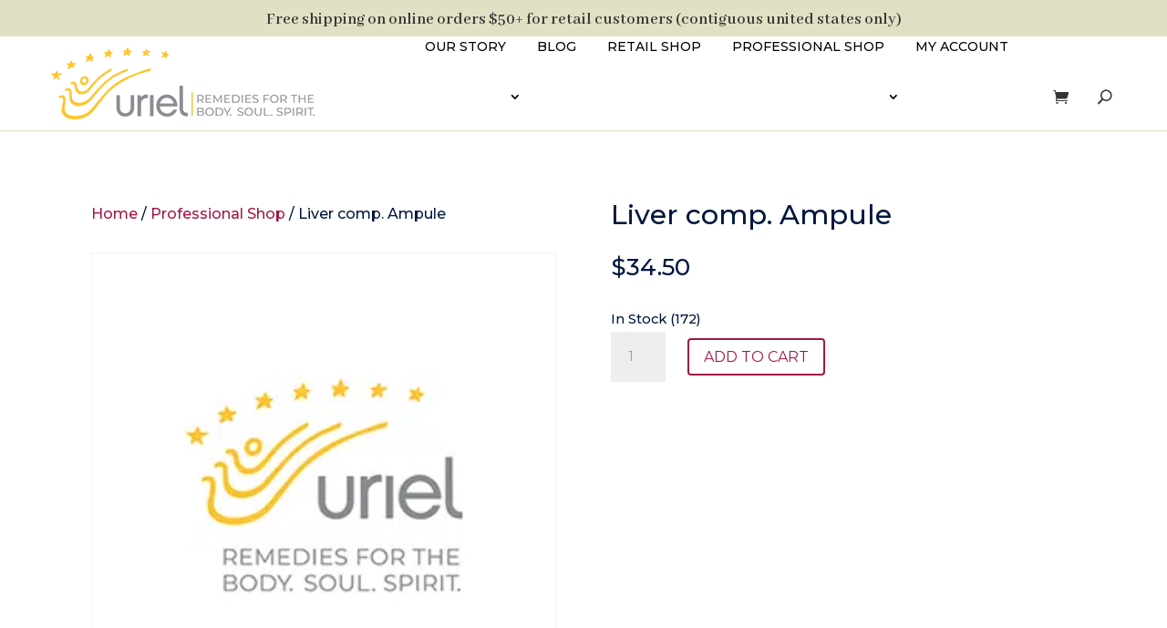

--- FILE ---
content_type: text/html; charset=UTF-8
request_url: https://shopuriel.com/product/liver-comp-ampule/
body_size: 44944
content:
<!DOCTYPE html>
<html lang="en-US">
<head><meta charset="UTF-8" /><script>if(navigator.userAgent.match(/MSIE|Internet Explorer/i)||navigator.userAgent.match(/Trident\/7\..*?rv:11/i)){var href=document.location.href;if(!href.match(/[?&]nowprocket/)){if(href.indexOf("?")==-1){if(href.indexOf("#")==-1){document.location.href=href+"?nowprocket=1"}else{document.location.href=href.replace("#","?nowprocket=1#")}}else{if(href.indexOf("#")==-1){document.location.href=href+"&nowprocket=1"}else{document.location.href=href.replace("#","&nowprocket=1#")}}}}</script><script>(()=>{class RocketLazyLoadScripts{constructor(){this.v="2.0.4",this.userEvents=["keydown","keyup","mousedown","mouseup","mousemove","mouseover","mouseout","touchmove","touchstart","touchend","touchcancel","wheel","click","dblclick","input"],this.attributeEvents=["onblur","onclick","oncontextmenu","ondblclick","onfocus","onmousedown","onmouseenter","onmouseleave","onmousemove","onmouseout","onmouseover","onmouseup","onmousewheel","onscroll","onsubmit"]}async t(){this.i(),this.o(),/iP(ad|hone)/.test(navigator.userAgent)&&this.h(),this.u(),this.l(this),this.m(),this.k(this),this.p(this),this._(),await Promise.all([this.R(),this.L()]),this.lastBreath=Date.now(),this.S(this),this.P(),this.D(),this.O(),this.M(),await this.C(this.delayedScripts.normal),await this.C(this.delayedScripts.defer),await this.C(this.delayedScripts.async),await this.T(),await this.F(),await this.j(),await this.A(),window.dispatchEvent(new Event("rocket-allScriptsLoaded")),this.everythingLoaded=!0,this.lastTouchEnd&&await new Promise(t=>setTimeout(t,500-Date.now()+this.lastTouchEnd)),this.I(),this.H(),this.U(),this.W()}i(){this.CSPIssue=sessionStorage.getItem("rocketCSPIssue"),document.addEventListener("securitypolicyviolation",t=>{this.CSPIssue||"script-src-elem"!==t.violatedDirective||"data"!==t.blockedURI||(this.CSPIssue=!0,sessionStorage.setItem("rocketCSPIssue",!0))},{isRocket:!0})}o(){window.addEventListener("pageshow",t=>{this.persisted=t.persisted,this.realWindowLoadedFired=!0},{isRocket:!0}),window.addEventListener("pagehide",()=>{this.onFirstUserAction=null},{isRocket:!0})}h(){let t;function e(e){t=e}window.addEventListener("touchstart",e,{isRocket:!0}),window.addEventListener("touchend",function i(o){o.changedTouches[0]&&t.changedTouches[0]&&Math.abs(o.changedTouches[0].pageX-t.changedTouches[0].pageX)<10&&Math.abs(o.changedTouches[0].pageY-t.changedTouches[0].pageY)<10&&o.timeStamp-t.timeStamp<200&&(window.removeEventListener("touchstart",e,{isRocket:!0}),window.removeEventListener("touchend",i,{isRocket:!0}),"INPUT"===o.target.tagName&&"text"===o.target.type||(o.target.dispatchEvent(new TouchEvent("touchend",{target:o.target,bubbles:!0})),o.target.dispatchEvent(new MouseEvent("mouseover",{target:o.target,bubbles:!0})),o.target.dispatchEvent(new PointerEvent("click",{target:o.target,bubbles:!0,cancelable:!0,detail:1,clientX:o.changedTouches[0].clientX,clientY:o.changedTouches[0].clientY})),event.preventDefault()))},{isRocket:!0})}q(t){this.userActionTriggered||("mousemove"!==t.type||this.firstMousemoveIgnored?"keyup"===t.type||"mouseover"===t.type||"mouseout"===t.type||(this.userActionTriggered=!0,this.onFirstUserAction&&this.onFirstUserAction()):this.firstMousemoveIgnored=!0),"click"===t.type&&t.preventDefault(),t.stopPropagation(),t.stopImmediatePropagation(),"touchstart"===this.lastEvent&&"touchend"===t.type&&(this.lastTouchEnd=Date.now()),"click"===t.type&&(this.lastTouchEnd=0),this.lastEvent=t.type,t.composedPath&&t.composedPath()[0].getRootNode()instanceof ShadowRoot&&(t.rocketTarget=t.composedPath()[0]),this.savedUserEvents.push(t)}u(){this.savedUserEvents=[],this.userEventHandler=this.q.bind(this),this.userEvents.forEach(t=>window.addEventListener(t,this.userEventHandler,{passive:!1,isRocket:!0})),document.addEventListener("visibilitychange",this.userEventHandler,{isRocket:!0})}U(){this.userEvents.forEach(t=>window.removeEventListener(t,this.userEventHandler,{passive:!1,isRocket:!0})),document.removeEventListener("visibilitychange",this.userEventHandler,{isRocket:!0}),this.savedUserEvents.forEach(t=>{(t.rocketTarget||t.target).dispatchEvent(new window[t.constructor.name](t.type,t))})}m(){const t="return false",e=Array.from(this.attributeEvents,t=>"data-rocket-"+t),i="["+this.attributeEvents.join("],[")+"]",o="[data-rocket-"+this.attributeEvents.join("],[data-rocket-")+"]",s=(e,i,o)=>{o&&o!==t&&(e.setAttribute("data-rocket-"+i,o),e["rocket"+i]=new Function("event",o),e.setAttribute(i,t))};new MutationObserver(t=>{for(const n of t)"attributes"===n.type&&(n.attributeName.startsWith("data-rocket-")||this.everythingLoaded?n.attributeName.startsWith("data-rocket-")&&this.everythingLoaded&&this.N(n.target,n.attributeName.substring(12)):s(n.target,n.attributeName,n.target.getAttribute(n.attributeName))),"childList"===n.type&&n.addedNodes.forEach(t=>{if(t.nodeType===Node.ELEMENT_NODE)if(this.everythingLoaded)for(const i of[t,...t.querySelectorAll(o)])for(const t of i.getAttributeNames())e.includes(t)&&this.N(i,t.substring(12));else for(const e of[t,...t.querySelectorAll(i)])for(const t of e.getAttributeNames())this.attributeEvents.includes(t)&&s(e,t,e.getAttribute(t))})}).observe(document,{subtree:!0,childList:!0,attributeFilter:[...this.attributeEvents,...e]})}I(){this.attributeEvents.forEach(t=>{document.querySelectorAll("[data-rocket-"+t+"]").forEach(e=>{this.N(e,t)})})}N(t,e){const i=t.getAttribute("data-rocket-"+e);i&&(t.setAttribute(e,i),t.removeAttribute("data-rocket-"+e))}k(t){Object.defineProperty(HTMLElement.prototype,"onclick",{get(){return this.rocketonclick||null},set(e){this.rocketonclick=e,this.setAttribute(t.everythingLoaded?"onclick":"data-rocket-onclick","this.rocketonclick(event)")}})}S(t){function e(e,i){let o=e[i];e[i]=null,Object.defineProperty(e,i,{get:()=>o,set(s){t.everythingLoaded?o=s:e["rocket"+i]=o=s}})}e(document,"onreadystatechange"),e(window,"onload"),e(window,"onpageshow");try{Object.defineProperty(document,"readyState",{get:()=>t.rocketReadyState,set(e){t.rocketReadyState=e},configurable:!0}),document.readyState="loading"}catch(t){console.log("WPRocket DJE readyState conflict, bypassing")}}l(t){this.originalAddEventListener=EventTarget.prototype.addEventListener,this.originalRemoveEventListener=EventTarget.prototype.removeEventListener,this.savedEventListeners=[],EventTarget.prototype.addEventListener=function(e,i,o){o&&o.isRocket||!t.B(e,this)&&!t.userEvents.includes(e)||t.B(e,this)&&!t.userActionTriggered||e.startsWith("rocket-")||t.everythingLoaded?t.originalAddEventListener.call(this,e,i,o):(t.savedEventListeners.push({target:this,remove:!1,type:e,func:i,options:o}),"mouseenter"!==e&&"mouseleave"!==e||t.originalAddEventListener.call(this,e,t.savedUserEvents.push,o))},EventTarget.prototype.removeEventListener=function(e,i,o){o&&o.isRocket||!t.B(e,this)&&!t.userEvents.includes(e)||t.B(e,this)&&!t.userActionTriggered||e.startsWith("rocket-")||t.everythingLoaded?t.originalRemoveEventListener.call(this,e,i,o):t.savedEventListeners.push({target:this,remove:!0,type:e,func:i,options:o})}}J(t,e){this.savedEventListeners=this.savedEventListeners.filter(i=>{let o=i.type,s=i.target||window;return e!==o||t!==s||(this.B(o,s)&&(i.type="rocket-"+o),this.$(i),!1)})}H(){EventTarget.prototype.addEventListener=this.originalAddEventListener,EventTarget.prototype.removeEventListener=this.originalRemoveEventListener,this.savedEventListeners.forEach(t=>this.$(t))}$(t){t.remove?this.originalRemoveEventListener.call(t.target,t.type,t.func,t.options):this.originalAddEventListener.call(t.target,t.type,t.func,t.options)}p(t){let e;function i(e){return t.everythingLoaded?e:e.split(" ").map(t=>"load"===t||t.startsWith("load.")?"rocket-jquery-load":t).join(" ")}function o(o){function s(e){const s=o.fn[e];o.fn[e]=o.fn.init.prototype[e]=function(){return this[0]===window&&t.userActionTriggered&&("string"==typeof arguments[0]||arguments[0]instanceof String?arguments[0]=i(arguments[0]):"object"==typeof arguments[0]&&Object.keys(arguments[0]).forEach(t=>{const e=arguments[0][t];delete arguments[0][t],arguments[0][i(t)]=e})),s.apply(this,arguments),this}}if(o&&o.fn&&!t.allJQueries.includes(o)){const e={DOMContentLoaded:[],"rocket-DOMContentLoaded":[]};for(const t in e)document.addEventListener(t,()=>{e[t].forEach(t=>t())},{isRocket:!0});o.fn.ready=o.fn.init.prototype.ready=function(i){function s(){parseInt(o.fn.jquery)>2?setTimeout(()=>i.bind(document)(o)):i.bind(document)(o)}return"function"==typeof i&&(t.realDomReadyFired?!t.userActionTriggered||t.fauxDomReadyFired?s():e["rocket-DOMContentLoaded"].push(s):e.DOMContentLoaded.push(s)),o([])},s("on"),s("one"),s("off"),t.allJQueries.push(o)}e=o}t.allJQueries=[],o(window.jQuery),Object.defineProperty(window,"jQuery",{get:()=>e,set(t){o(t)}})}P(){const t=new Map;document.write=document.writeln=function(e){const i=document.currentScript,o=document.createRange(),s=i.parentElement;let n=t.get(i);void 0===n&&(n=i.nextSibling,t.set(i,n));const c=document.createDocumentFragment();o.setStart(c,0),c.appendChild(o.createContextualFragment(e)),s.insertBefore(c,n)}}async R(){return new Promise(t=>{this.userActionTriggered?t():this.onFirstUserAction=t})}async L(){return new Promise(t=>{document.addEventListener("DOMContentLoaded",()=>{this.realDomReadyFired=!0,t()},{isRocket:!0})})}async j(){return this.realWindowLoadedFired?Promise.resolve():new Promise(t=>{window.addEventListener("load",t,{isRocket:!0})})}M(){this.pendingScripts=[];this.scriptsMutationObserver=new MutationObserver(t=>{for(const e of t)e.addedNodes.forEach(t=>{"SCRIPT"!==t.tagName||t.noModule||t.isWPRocket||this.pendingScripts.push({script:t,promise:new Promise(e=>{const i=()=>{const i=this.pendingScripts.findIndex(e=>e.script===t);i>=0&&this.pendingScripts.splice(i,1),e()};t.addEventListener("load",i,{isRocket:!0}),t.addEventListener("error",i,{isRocket:!0}),setTimeout(i,1e3)})})})}),this.scriptsMutationObserver.observe(document,{childList:!0,subtree:!0})}async F(){await this.X(),this.pendingScripts.length?(await this.pendingScripts[0].promise,await this.F()):this.scriptsMutationObserver.disconnect()}D(){this.delayedScripts={normal:[],async:[],defer:[]},document.querySelectorAll("script[type$=rocketlazyloadscript]").forEach(t=>{t.hasAttribute("data-rocket-src")?t.hasAttribute("async")&&!1!==t.async?this.delayedScripts.async.push(t):t.hasAttribute("defer")&&!1!==t.defer||"module"===t.getAttribute("data-rocket-type")?this.delayedScripts.defer.push(t):this.delayedScripts.normal.push(t):this.delayedScripts.normal.push(t)})}async _(){await this.L();let t=[];document.querySelectorAll("script[type$=rocketlazyloadscript][data-rocket-src]").forEach(e=>{let i=e.getAttribute("data-rocket-src");if(i&&!i.startsWith("data:")){i.startsWith("//")&&(i=location.protocol+i);try{const o=new URL(i).origin;o!==location.origin&&t.push({src:o,crossOrigin:e.crossOrigin||"module"===e.getAttribute("data-rocket-type")})}catch(t){}}}),t=[...new Map(t.map(t=>[JSON.stringify(t),t])).values()],this.Y(t,"preconnect")}async G(t){if(await this.K(),!0!==t.noModule||!("noModule"in HTMLScriptElement.prototype))return new Promise(e=>{let i;function o(){(i||t).setAttribute("data-rocket-status","executed"),e()}try{if(navigator.userAgent.includes("Firefox/")||""===navigator.vendor||this.CSPIssue)i=document.createElement("script"),[...t.attributes].forEach(t=>{let e=t.nodeName;"type"!==e&&("data-rocket-type"===e&&(e="type"),"data-rocket-src"===e&&(e="src"),i.setAttribute(e,t.nodeValue))}),t.text&&(i.text=t.text),t.nonce&&(i.nonce=t.nonce),i.hasAttribute("src")?(i.addEventListener("load",o,{isRocket:!0}),i.addEventListener("error",()=>{i.setAttribute("data-rocket-status","failed-network"),e()},{isRocket:!0}),setTimeout(()=>{i.isConnected||e()},1)):(i.text=t.text,o()),i.isWPRocket=!0,t.parentNode.replaceChild(i,t);else{const i=t.getAttribute("data-rocket-type"),s=t.getAttribute("data-rocket-src");i?(t.type=i,t.removeAttribute("data-rocket-type")):t.removeAttribute("type"),t.addEventListener("load",o,{isRocket:!0}),t.addEventListener("error",i=>{this.CSPIssue&&i.target.src.startsWith("data:")?(console.log("WPRocket: CSP fallback activated"),t.removeAttribute("src"),this.G(t).then(e)):(t.setAttribute("data-rocket-status","failed-network"),e())},{isRocket:!0}),s?(t.fetchPriority="high",t.removeAttribute("data-rocket-src"),t.src=s):t.src="data:text/javascript;base64,"+window.btoa(unescape(encodeURIComponent(t.text)))}}catch(i){t.setAttribute("data-rocket-status","failed-transform"),e()}});t.setAttribute("data-rocket-status","skipped")}async C(t){const e=t.shift();return e?(e.isConnected&&await this.G(e),this.C(t)):Promise.resolve()}O(){this.Y([...this.delayedScripts.normal,...this.delayedScripts.defer,...this.delayedScripts.async],"preload")}Y(t,e){this.trash=this.trash||[];let i=!0;var o=document.createDocumentFragment();t.forEach(t=>{const s=t.getAttribute&&t.getAttribute("data-rocket-src")||t.src;if(s&&!s.startsWith("data:")){const n=document.createElement("link");n.href=s,n.rel=e,"preconnect"!==e&&(n.as="script",n.fetchPriority=i?"high":"low"),t.getAttribute&&"module"===t.getAttribute("data-rocket-type")&&(n.crossOrigin=!0),t.crossOrigin&&(n.crossOrigin=t.crossOrigin),t.integrity&&(n.integrity=t.integrity),t.nonce&&(n.nonce=t.nonce),o.appendChild(n),this.trash.push(n),i=!1}}),document.head.appendChild(o)}W(){this.trash.forEach(t=>t.remove())}async T(){try{document.readyState="interactive"}catch(t){}this.fauxDomReadyFired=!0;try{await this.K(),this.J(document,"readystatechange"),document.dispatchEvent(new Event("rocket-readystatechange")),await this.K(),document.rocketonreadystatechange&&document.rocketonreadystatechange(),await this.K(),this.J(document,"DOMContentLoaded"),document.dispatchEvent(new Event("rocket-DOMContentLoaded")),await this.K(),this.J(window,"DOMContentLoaded"),window.dispatchEvent(new Event("rocket-DOMContentLoaded"))}catch(t){console.error(t)}}async A(){try{document.readyState="complete"}catch(t){}try{await this.K(),this.J(document,"readystatechange"),document.dispatchEvent(new Event("rocket-readystatechange")),await this.K(),document.rocketonreadystatechange&&document.rocketonreadystatechange(),await this.K(),this.J(window,"load"),window.dispatchEvent(new Event("rocket-load")),await this.K(),window.rocketonload&&window.rocketonload(),await this.K(),this.allJQueries.forEach(t=>t(window).trigger("rocket-jquery-load")),await this.K(),this.J(window,"pageshow");const t=new Event("rocket-pageshow");t.persisted=this.persisted,window.dispatchEvent(t),await this.K(),window.rocketonpageshow&&window.rocketonpageshow({persisted:this.persisted})}catch(t){console.error(t)}}async K(){Date.now()-this.lastBreath>45&&(await this.X(),this.lastBreath=Date.now())}async X(){return document.hidden?new Promise(t=>setTimeout(t)):new Promise(t=>requestAnimationFrame(t))}B(t,e){return e===document&&"readystatechange"===t||(e===document&&"DOMContentLoaded"===t||(e===window&&"DOMContentLoaded"===t||(e===window&&"load"===t||e===window&&"pageshow"===t)))}static run(){(new RocketLazyLoadScripts).t()}}RocketLazyLoadScripts.run()})();</script>
	
<meta http-equiv="X-UA-Compatible" content="IE=edge">
	<link rel="pingback" href="https://shopuriel.com/xmlrpc.php" />

	<script type="rocketlazyloadscript" data-rocket-type="text/javascript">
		document.documentElement.className = 'js';
	</script>
	
	<script type="text/template" id="freeze-table-template">
  <div class="frzTbl antiscroll-wrap frzTbl--scrolled-to-left-edge">
    <div class="frzTbl-scroll-overlay antiscroll-inner">
        <div class="frzTbl-scroll-overlay__inner"></div>
    </div>
    <div class="frzTbl-content-wrapper">

        <!-- sticky outer heading -->
        <div class="frzTbl-fixed-heading-wrapper-outer">          
          <div class="frzTbl-fixed-heading-wrapper">
            <div class="frzTbl-fixed-heading-wrapper__inner">
              {{heading}}
            </div>    
          </div>
        </div>

        <!-- column shadows -->
        <div class="frzTbl-frozen-columns-wrapper">
          <!-- left -->
          <div class="frzTbl-frozen-columns-wrapper__columns frzTbl-frozen-columns-wrapper__columns--left {{hide-left-column}}"></div>
          <!-- right -->            
          <div class="frzTbl-frozen-columns-wrapper__columns frzTbl-frozen-columns-wrapper__columns--right {{hide-right-column}}"></div>
        </div>

        <!-- table -->
        <div class="frzTbl-table-wrapper">
          <div class="frzTbl-table-wrapper__inner">
            <div class="frzTbl-table-placeholder"></div>
          </div>
        </div>

    </div>
  </div>
</script><script type="text/template" id="tmpl-wcpt-product-form-loading-modal">
  <div class="wcpt-modal wcpt-product-form-loading-modal" data-wcpt-product-id="{{{ data.product_id }}}">
    <div class="wcpt-modal-content">
      <div class="wcpt-close-modal">
        <!-- close 'x' icon svg -->
        <span class="wcpt-icon wcpt-icon-x wcpt-close-modal-icon">
          <svg xmlns="http://www.w3.org/2000/svg" width="24" height="24" viewBox="0 0 24 24" fill="none" stroke="currentColor" stroke-width="2" stroke-linecap="round" stroke-linejoin="round" class="feather feather-x"><line x1="18" y1="6" x2="6" y2="18"></line><line x1="6" y1="6" x2="18" y2="18"></line>
          </svg>
        </span>
      </div>
      <span class="wcpt-product-form-loading-text">
        <i class="wcpt-ajax-badge">
          <!-- ajax loading icon svg -->
          <svg xmlns="http://www.w3.org/2000/svg" width="24" height="24" viewBox="0 0 24 24" fill="none" stroke="currentColor" stroke-width="2" stroke-linecap="round" stroke-linejoin="round" class="feather feather-loader" color="#384047">
            <line x1="12" y1="2" x2="12" y2="6"></line><line x1="12" y1="18" x2="12" y2="22"></line><line x1="4.93" y1="4.93" x2="7.76" y2="7.76"></line><line x1="16.24" y1="16.24" x2="19.07" y2="19.07"></line><line x1="2" y1="12" x2="6" y2="12"></line><line x1="18" y1="12" x2="22" y2="12"></line><line x1="4.93" y1="19.07" x2="7.76" y2="16.24"></line><line x1="16.24" y1="7.76" x2="19.07" y2="4.93"></line>
          </svg>
        </i>

        Loading&hellip;      </span>
    </div>
  </div>
</script>
<script type="text/template" id="tmpl-wcpt-cart-checkbox-trigger">
	<div 
		class="wcpt-cart-checkbox-trigger"
		data-wcpt-redirect-url=""
	>
		<style media="screen">
	@media(min-width:1200px){
		.wcpt-cart-checkbox-trigger {
			display: inline-block;
					}
	}
	@media(max-width:1100px){
		.wcpt-cart-checkbox-trigger {
			display: inline-block;
		}
	}

	.wcpt-cart-checkbox-trigger {
		background-color : #4CAF50; border-color : rgba(0, 0, 0, .1); color : rgba(255, 255, 255); 	}

</style>
Add selected (<span class="wcpt-total-selected"></span>) to cart	</div>
</script><meta name='robots' content='index, follow, max-image-preview:large, max-snippet:-1, max-video-preview:-1' />

	<!-- This site is optimized with the Yoast SEO plugin v26.7 - https://yoast.com/wordpress/plugins/seo/ -->
	<title>Liver comp. Ampule - Uriel Pharmacy</title>
<link data-rocket-preload as="style" href="https://fonts.googleapis.com/css?family=Montserrat%3A100%2C200%2C300%2Cregular%2C500%2C600%2C700%2C800%2C900%2C100italic%2C200italic%2C300italic%2Citalic%2C500italic%2C600italic%2C700italic%2C800italic%2C900italic%7CAbhaya%20Libre%3Aregular%2C500%2C600%2C700%2C800%7COpen%20Sans%3A400%2C700&#038;subset=latin%2Clatin-ext&#038;display=swap" rel="preload">
<link href="https://fonts.googleapis.com/css?family=Montserrat%3A100%2C200%2C300%2Cregular%2C500%2C600%2C700%2C800%2C900%2C100italic%2C200italic%2C300italic%2Citalic%2C500italic%2C600italic%2C700italic%2C800italic%2C900italic%7CAbhaya%20Libre%3Aregular%2C500%2C600%2C700%2C800%7COpen%20Sans%3A400%2C700&#038;subset=latin%2Clatin-ext&#038;display=swap" media="print" onload="this.media=&#039;all&#039;" rel="stylesheet">
<noscript data-wpr-hosted-gf-parameters=""><link rel="stylesheet" href="https://fonts.googleapis.com/css?family=Montserrat%3A100%2C200%2C300%2Cregular%2C500%2C600%2C700%2C800%2C900%2C100italic%2C200italic%2C300italic%2Citalic%2C500italic%2C600italic%2C700italic%2C800italic%2C900italic%7CAbhaya%20Libre%3Aregular%2C500%2C600%2C700%2C800%7COpen%20Sans%3A400%2C700&#038;subset=latin%2Clatin-ext&#038;display=swap"></noscript>
	<link rel="canonical" href="https://shopuriel.com/product/liver-comp-ampule/" />
	<meta property="og:locale" content="en_US" />
	<meta property="og:type" content="article" />
	<meta property="og:title" content="Liver comp. Ampule - Uriel Pharmacy" />
	<meta property="og:description" content="For Oral Use Only, NOT FOR INJECTION" />
	<meta property="og:url" content="https://shopuriel.com/product/liver-comp-ampule/" />
	<meta property="og:site_name" content="Uriel Pharmacy" />
	<meta property="article:publisher" content="https://www.facebook.com/urielpharmacy" />
	<meta property="article:modified_time" content="2026-01-20T14:48:51+00:00" />
	<meta name="twitter:card" content="summary_large_image" />
	<script type="application/ld+json" class="yoast-schema-graph">{"@context":"https://schema.org","@graph":[{"@type":"WebPage","@id":"https://shopuriel.com/product/liver-comp-ampule/","url":"https://shopuriel.com/product/liver-comp-ampule/","name":"Liver comp. Ampule - Uriel Pharmacy","isPartOf":{"@id":"https://shopuriel.com/#website"},"datePublished":"2021-01-18T22:22:00+00:00","dateModified":"2026-01-20T14:48:51+00:00","breadcrumb":{"@id":"https://shopuriel.com/product/liver-comp-ampule/#breadcrumb"},"inLanguage":"en-US","potentialAction":[{"@type":"ReadAction","target":["https://shopuriel.com/product/liver-comp-ampule/"]}]},{"@type":"BreadcrumbList","@id":"https://shopuriel.com/product/liver-comp-ampule/#breadcrumb","itemListElement":[{"@type":"ListItem","position":1,"name":"Home","item":"https://shopuriel.com/"},{"@type":"ListItem","position":2,"name":"Shop","item":"https://shopuriel.com/shop/"},{"@type":"ListItem","position":3,"name":"Liver comp. Ampule"}]},{"@type":"WebSite","@id":"https://shopuriel.com/#website","url":"https://shopuriel.com/","name":"Uriel Pharmacy","description":"","publisher":{"@id":"https://shopuriel.com/#organization"},"potentialAction":[{"@type":"SearchAction","target":{"@type":"EntryPoint","urlTemplate":"https://shopuriel.com/?s={search_term_string}"},"query-input":{"@type":"PropertyValueSpecification","valueRequired":true,"valueName":"search_term_string"}}],"inLanguage":"en-US"},{"@type":"Organization","@id":"https://shopuriel.com/#organization","name":"Uriel Pharmacy","url":"https://shopuriel.com/","logo":{"@type":"ImageObject","inLanguage":"en-US","@id":"https://shopuriel.com/#/schema/logo/image/","url":"https://shopuriel.com/wp-content/uploads/2023/02/Uriel-Logo_2022-tagline-Transparent-opt.png","contentUrl":"https://shopuriel.com/wp-content/uploads/2023/02/Uriel-Logo_2022-tagline-Transparent-opt.png","width":150,"height":115,"caption":"Uriel Pharmacy"},"image":{"@id":"https://shopuriel.com/#/schema/logo/image/"},"sameAs":["https://www.facebook.com/urielpharmacy","https://www.linkedin.com/company/uriel-pharmacy/","https://www.instagram.com/urielpharmacy/"]}]}</script>
	<!-- / Yoast SEO plugin. -->


<link rel='dns-prefetch' href='//www.googletagmanager.com' />
<link rel='dns-prefetch' href='//cdn.jsdelivr.net' />
<link rel='dns-prefetch' href='//fonts.googleapis.com' />
<link href='https://fonts.gstatic.com' crossorigin rel='preconnect' />
<link rel="alternate" type="application/rss+xml" title="Uriel Pharmacy &raquo; Feed" href="https://shopuriel.com/feed/" />
<link rel="alternate" type="application/rss+xml" title="Uriel Pharmacy &raquo; Comments Feed" href="https://shopuriel.com/comments/feed/" />
<link rel="alternate" type="application/rss+xml" title="Uriel Pharmacy &raquo; Liver comp. Ampule Comments Feed" href="https://shopuriel.com/product/liver-comp-ampule/feed/" />
<link rel="alternate" title="oEmbed (JSON)" type="application/json+oembed" href="https://shopuriel.com/wp-json/oembed/1.0/embed?url=https%3A%2F%2Fshopuriel.com%2Fproduct%2Fliver-comp-ampule%2F" />
<link rel="alternate" title="oEmbed (XML)" type="text/xml+oembed" href="https://shopuriel.com/wp-json/oembed/1.0/embed?url=https%3A%2F%2Fshopuriel.com%2Fproduct%2Fliver-comp-ampule%2F&#038;format=xml" />
<meta content="DiviChild v.1.0" name="generator"/><link data-minify="1" rel='stylesheet' id='wc-authorize-net-cim-credit-card-checkout-block-css' href='https://shopuriel.com/wp-content/cache/min/1/wp-content/plugins/woocommerce-gateway-authorize-net-cim/assets/css/blocks/wc-authorize-net-cim-checkout-block.css?ver=1755194353' type='text/css' media='all' />
<link data-minify="1" rel='stylesheet' id='wc-authorize-net-cim-echeck-checkout-block-css' href='https://shopuriel.com/wp-content/cache/min/1/wp-content/plugins/woocommerce-gateway-authorize-net-cim/assets/css/blocks/wc-authorize-net-cim-checkout-block.css?ver=1755194353' type='text/css' media='all' />
<link rel='stylesheet' id='wp-components-css' href='https://shopuriel.com/wp-includes/css/dist/components/style.min.css?ver=6.9' type='text/css' media='all' />
<link data-minify="1" rel='stylesheet' id='flexible-shipping-ups-blocks-integration-frontend-css' href='https://shopuriel.com/wp-content/cache/background-css/1/shopuriel.com/wp-content/cache/min/1/wp-content/plugins/flexible-shipping-ups-pro/build/point-selection-block-frontend.css?ver=1755194354&wpr_t=1768907063' type='text/css' media='all' />
<link data-minify="1" rel='stylesheet' id='flexible-shipping-ups-blocks-integration-editor-css' href='https://shopuriel.com/wp-content/cache/background-css/1/shopuriel.com/wp-content/cache/min/1/wp-content/plugins/flexible-shipping-ups-pro/build/point-selection-block.css?ver=1755194354&wpr_t=1768907063' type='text/css' media='all' />
<link data-minify="1" rel='stylesheet' id='elegantshop-quick-css' href='https://shopuriel.com/wp-content/cache/min/1/wp-content/plugins/elegantshop/functions/styles/quick.css?ver=1755194354' type='text/css' media='all' />
<link rel='stylesheet' id='wp-block-library-css' href='https://shopuriel.com/wp-includes/css/dist/block-library/style.min.css?ver=6.9' type='text/css' media='all' />
<style id='global-styles-inline-css' type='text/css'>
:root{--wp--preset--aspect-ratio--square: 1;--wp--preset--aspect-ratio--4-3: 4/3;--wp--preset--aspect-ratio--3-4: 3/4;--wp--preset--aspect-ratio--3-2: 3/2;--wp--preset--aspect-ratio--2-3: 2/3;--wp--preset--aspect-ratio--16-9: 16/9;--wp--preset--aspect-ratio--9-16: 9/16;--wp--preset--color--black: #000000;--wp--preset--color--cyan-bluish-gray: #abb8c3;--wp--preset--color--white: #ffffff;--wp--preset--color--pale-pink: #f78da7;--wp--preset--color--vivid-red: #cf2e2e;--wp--preset--color--luminous-vivid-orange: #ff6900;--wp--preset--color--luminous-vivid-amber: #fcb900;--wp--preset--color--light-green-cyan: #7bdcb5;--wp--preset--color--vivid-green-cyan: #00d084;--wp--preset--color--pale-cyan-blue: #8ed1fc;--wp--preset--color--vivid-cyan-blue: #0693e3;--wp--preset--color--vivid-purple: #9b51e0;--wp--preset--gradient--vivid-cyan-blue-to-vivid-purple: linear-gradient(135deg,rgb(6,147,227) 0%,rgb(155,81,224) 100%);--wp--preset--gradient--light-green-cyan-to-vivid-green-cyan: linear-gradient(135deg,rgb(122,220,180) 0%,rgb(0,208,130) 100%);--wp--preset--gradient--luminous-vivid-amber-to-luminous-vivid-orange: linear-gradient(135deg,rgb(252,185,0) 0%,rgb(255,105,0) 100%);--wp--preset--gradient--luminous-vivid-orange-to-vivid-red: linear-gradient(135deg,rgb(255,105,0) 0%,rgb(207,46,46) 100%);--wp--preset--gradient--very-light-gray-to-cyan-bluish-gray: linear-gradient(135deg,rgb(238,238,238) 0%,rgb(169,184,195) 100%);--wp--preset--gradient--cool-to-warm-spectrum: linear-gradient(135deg,rgb(74,234,220) 0%,rgb(151,120,209) 20%,rgb(207,42,186) 40%,rgb(238,44,130) 60%,rgb(251,105,98) 80%,rgb(254,248,76) 100%);--wp--preset--gradient--blush-light-purple: linear-gradient(135deg,rgb(255,206,236) 0%,rgb(152,150,240) 100%);--wp--preset--gradient--blush-bordeaux: linear-gradient(135deg,rgb(254,205,165) 0%,rgb(254,45,45) 50%,rgb(107,0,62) 100%);--wp--preset--gradient--luminous-dusk: linear-gradient(135deg,rgb(255,203,112) 0%,rgb(199,81,192) 50%,rgb(65,88,208) 100%);--wp--preset--gradient--pale-ocean: linear-gradient(135deg,rgb(255,245,203) 0%,rgb(182,227,212) 50%,rgb(51,167,181) 100%);--wp--preset--gradient--electric-grass: linear-gradient(135deg,rgb(202,248,128) 0%,rgb(113,206,126) 100%);--wp--preset--gradient--midnight: linear-gradient(135deg,rgb(2,3,129) 0%,rgb(40,116,252) 100%);--wp--preset--font-size--small: 13px;--wp--preset--font-size--medium: 20px;--wp--preset--font-size--large: 36px;--wp--preset--font-size--x-large: 42px;--wp--preset--spacing--20: 0.44rem;--wp--preset--spacing--30: 0.67rem;--wp--preset--spacing--40: 1rem;--wp--preset--spacing--50: 1.5rem;--wp--preset--spacing--60: 2.25rem;--wp--preset--spacing--70: 3.38rem;--wp--preset--spacing--80: 5.06rem;--wp--preset--shadow--natural: 6px 6px 9px rgba(0, 0, 0, 0.2);--wp--preset--shadow--deep: 12px 12px 50px rgba(0, 0, 0, 0.4);--wp--preset--shadow--sharp: 6px 6px 0px rgba(0, 0, 0, 0.2);--wp--preset--shadow--outlined: 6px 6px 0px -3px rgb(255, 255, 255), 6px 6px rgb(0, 0, 0);--wp--preset--shadow--crisp: 6px 6px 0px rgb(0, 0, 0);}:root { --wp--style--global--content-size: 823px;--wp--style--global--wide-size: 1080px; }:where(body) { margin: 0; }.wp-site-blocks > .alignleft { float: left; margin-right: 2em; }.wp-site-blocks > .alignright { float: right; margin-left: 2em; }.wp-site-blocks > .aligncenter { justify-content: center; margin-left: auto; margin-right: auto; }:where(.is-layout-flex){gap: 0.5em;}:where(.is-layout-grid){gap: 0.5em;}.is-layout-flow > .alignleft{float: left;margin-inline-start: 0;margin-inline-end: 2em;}.is-layout-flow > .alignright{float: right;margin-inline-start: 2em;margin-inline-end: 0;}.is-layout-flow > .aligncenter{margin-left: auto !important;margin-right: auto !important;}.is-layout-constrained > .alignleft{float: left;margin-inline-start: 0;margin-inline-end: 2em;}.is-layout-constrained > .alignright{float: right;margin-inline-start: 2em;margin-inline-end: 0;}.is-layout-constrained > .aligncenter{margin-left: auto !important;margin-right: auto !important;}.is-layout-constrained > :where(:not(.alignleft):not(.alignright):not(.alignfull)){max-width: var(--wp--style--global--content-size);margin-left: auto !important;margin-right: auto !important;}.is-layout-constrained > .alignwide{max-width: var(--wp--style--global--wide-size);}body .is-layout-flex{display: flex;}.is-layout-flex{flex-wrap: wrap;align-items: center;}.is-layout-flex > :is(*, div){margin: 0;}body .is-layout-grid{display: grid;}.is-layout-grid > :is(*, div){margin: 0;}body{padding-top: 0px;padding-right: 0px;padding-bottom: 0px;padding-left: 0px;}:root :where(.wp-element-button, .wp-block-button__link){background-color: #32373c;border-width: 0;color: #fff;font-family: inherit;font-size: inherit;font-style: inherit;font-weight: inherit;letter-spacing: inherit;line-height: inherit;padding-top: calc(0.667em + 2px);padding-right: calc(1.333em + 2px);padding-bottom: calc(0.667em + 2px);padding-left: calc(1.333em + 2px);text-decoration: none;text-transform: inherit;}.has-black-color{color: var(--wp--preset--color--black) !important;}.has-cyan-bluish-gray-color{color: var(--wp--preset--color--cyan-bluish-gray) !important;}.has-white-color{color: var(--wp--preset--color--white) !important;}.has-pale-pink-color{color: var(--wp--preset--color--pale-pink) !important;}.has-vivid-red-color{color: var(--wp--preset--color--vivid-red) !important;}.has-luminous-vivid-orange-color{color: var(--wp--preset--color--luminous-vivid-orange) !important;}.has-luminous-vivid-amber-color{color: var(--wp--preset--color--luminous-vivid-amber) !important;}.has-light-green-cyan-color{color: var(--wp--preset--color--light-green-cyan) !important;}.has-vivid-green-cyan-color{color: var(--wp--preset--color--vivid-green-cyan) !important;}.has-pale-cyan-blue-color{color: var(--wp--preset--color--pale-cyan-blue) !important;}.has-vivid-cyan-blue-color{color: var(--wp--preset--color--vivid-cyan-blue) !important;}.has-vivid-purple-color{color: var(--wp--preset--color--vivid-purple) !important;}.has-black-background-color{background-color: var(--wp--preset--color--black) !important;}.has-cyan-bluish-gray-background-color{background-color: var(--wp--preset--color--cyan-bluish-gray) !important;}.has-white-background-color{background-color: var(--wp--preset--color--white) !important;}.has-pale-pink-background-color{background-color: var(--wp--preset--color--pale-pink) !important;}.has-vivid-red-background-color{background-color: var(--wp--preset--color--vivid-red) !important;}.has-luminous-vivid-orange-background-color{background-color: var(--wp--preset--color--luminous-vivid-orange) !important;}.has-luminous-vivid-amber-background-color{background-color: var(--wp--preset--color--luminous-vivid-amber) !important;}.has-light-green-cyan-background-color{background-color: var(--wp--preset--color--light-green-cyan) !important;}.has-vivid-green-cyan-background-color{background-color: var(--wp--preset--color--vivid-green-cyan) !important;}.has-pale-cyan-blue-background-color{background-color: var(--wp--preset--color--pale-cyan-blue) !important;}.has-vivid-cyan-blue-background-color{background-color: var(--wp--preset--color--vivid-cyan-blue) !important;}.has-vivid-purple-background-color{background-color: var(--wp--preset--color--vivid-purple) !important;}.has-black-border-color{border-color: var(--wp--preset--color--black) !important;}.has-cyan-bluish-gray-border-color{border-color: var(--wp--preset--color--cyan-bluish-gray) !important;}.has-white-border-color{border-color: var(--wp--preset--color--white) !important;}.has-pale-pink-border-color{border-color: var(--wp--preset--color--pale-pink) !important;}.has-vivid-red-border-color{border-color: var(--wp--preset--color--vivid-red) !important;}.has-luminous-vivid-orange-border-color{border-color: var(--wp--preset--color--luminous-vivid-orange) !important;}.has-luminous-vivid-amber-border-color{border-color: var(--wp--preset--color--luminous-vivid-amber) !important;}.has-light-green-cyan-border-color{border-color: var(--wp--preset--color--light-green-cyan) !important;}.has-vivid-green-cyan-border-color{border-color: var(--wp--preset--color--vivid-green-cyan) !important;}.has-pale-cyan-blue-border-color{border-color: var(--wp--preset--color--pale-cyan-blue) !important;}.has-vivid-cyan-blue-border-color{border-color: var(--wp--preset--color--vivid-cyan-blue) !important;}.has-vivid-purple-border-color{border-color: var(--wp--preset--color--vivid-purple) !important;}.has-vivid-cyan-blue-to-vivid-purple-gradient-background{background: var(--wp--preset--gradient--vivid-cyan-blue-to-vivid-purple) !important;}.has-light-green-cyan-to-vivid-green-cyan-gradient-background{background: var(--wp--preset--gradient--light-green-cyan-to-vivid-green-cyan) !important;}.has-luminous-vivid-amber-to-luminous-vivid-orange-gradient-background{background: var(--wp--preset--gradient--luminous-vivid-amber-to-luminous-vivid-orange) !important;}.has-luminous-vivid-orange-to-vivid-red-gradient-background{background: var(--wp--preset--gradient--luminous-vivid-orange-to-vivid-red) !important;}.has-very-light-gray-to-cyan-bluish-gray-gradient-background{background: var(--wp--preset--gradient--very-light-gray-to-cyan-bluish-gray) !important;}.has-cool-to-warm-spectrum-gradient-background{background: var(--wp--preset--gradient--cool-to-warm-spectrum) !important;}.has-blush-light-purple-gradient-background{background: var(--wp--preset--gradient--blush-light-purple) !important;}.has-blush-bordeaux-gradient-background{background: var(--wp--preset--gradient--blush-bordeaux) !important;}.has-luminous-dusk-gradient-background{background: var(--wp--preset--gradient--luminous-dusk) !important;}.has-pale-ocean-gradient-background{background: var(--wp--preset--gradient--pale-ocean) !important;}.has-electric-grass-gradient-background{background: var(--wp--preset--gradient--electric-grass) !important;}.has-midnight-gradient-background{background: var(--wp--preset--gradient--midnight) !important;}.has-small-font-size{font-size: var(--wp--preset--font-size--small) !important;}.has-medium-font-size{font-size: var(--wp--preset--font-size--medium) !important;}.has-large-font-size{font-size: var(--wp--preset--font-size--large) !important;}.has-x-large-font-size{font-size: var(--wp--preset--font-size--x-large) !important;}
/*# sourceURL=global-styles-inline-css */
</style>

<link data-minify="1" rel='stylesheet' id='dashicons-css' href='https://shopuriel.com/wp-content/cache/min/1/wp-includes/css/dashicons.min.css?ver=1755194354' type='text/css' media='all' />
<link rel='stylesheet' id='admin-bar-css' href='https://shopuriel.com/wp-includes/css/admin-bar.min.css?ver=6.9' type='text/css' media='all' />
<style id='admin-bar-inline-css' type='text/css'>

    /* Hide CanvasJS credits for P404 charts specifically */
    #p404RedirectChart .canvasjs-chart-credit {
        display: none !important;
    }
    
    #p404RedirectChart canvas {
        border-radius: 6px;
    }

    .p404-redirect-adminbar-weekly-title {
        font-weight: bold;
        font-size: 14px;
        color: #fff;
        margin-bottom: 6px;
    }

    #wpadminbar #wp-admin-bar-p404_free_top_button .ab-icon:before {
        content: "\f103";
        color: #dc3545;
        top: 3px;
    }
    
    #wp-admin-bar-p404_free_top_button .ab-item {
        min-width: 80px !important;
        padding: 0px !important;
    }
    
    /* Ensure proper positioning and z-index for P404 dropdown */
    .p404-redirect-adminbar-dropdown-wrap { 
        min-width: 0; 
        padding: 0;
        position: static !important;
    }
    
    #wpadminbar #wp-admin-bar-p404_free_top_button_dropdown {
        position: static !important;
    }
    
    #wpadminbar #wp-admin-bar-p404_free_top_button_dropdown .ab-item {
        padding: 0 !important;
        margin: 0 !important;
    }
    
    .p404-redirect-dropdown-container {
        min-width: 340px;
        padding: 18px 18px 12px 18px;
        background: #23282d !important;
        color: #fff;
        border-radius: 12px;
        box-shadow: 0 8px 32px rgba(0,0,0,0.25);
        margin-top: 10px;
        position: relative !important;
        z-index: 999999 !important;
        display: block !important;
        border: 1px solid #444;
    }
    
    /* Ensure P404 dropdown appears on hover */
    #wpadminbar #wp-admin-bar-p404_free_top_button .p404-redirect-dropdown-container { 
        display: none !important;
    }
    
    #wpadminbar #wp-admin-bar-p404_free_top_button:hover .p404-redirect-dropdown-container { 
        display: block !important;
    }
    
    #wpadminbar #wp-admin-bar-p404_free_top_button:hover #wp-admin-bar-p404_free_top_button_dropdown .p404-redirect-dropdown-container {
        display: block !important;
    }
    
    .p404-redirect-card {
        background: #2c3338;
        border-radius: 8px;
        padding: 18px 18px 12px 18px;
        box-shadow: 0 2px 8px rgba(0,0,0,0.07);
        display: flex;
        flex-direction: column;
        align-items: flex-start;
        border: 1px solid #444;
    }
    
    .p404-redirect-btn {
        display: inline-block;
        background: #dc3545;
        color: #fff !important;
        font-weight: bold;
        padding: 5px 22px;
        border-radius: 8px;
        text-decoration: none;
        font-size: 17px;
        transition: background 0.2s, box-shadow 0.2s;
        margin-top: 8px;
        box-shadow: 0 2px 8px rgba(220,53,69,0.15);
        text-align: center;
        line-height: 1.6;
    }
    
    .p404-redirect-btn:hover {
        background: #c82333;
        color: #fff !important;
        box-shadow: 0 4px 16px rgba(220,53,69,0.25);
    }
    
    /* Prevent conflicts with other admin bar dropdowns */
    #wpadminbar .ab-top-menu > li:hover > .ab-item,
    #wpadminbar .ab-top-menu > li.hover > .ab-item {
        z-index: auto;
    }
    
    #wpadminbar #wp-admin-bar-p404_free_top_button:hover > .ab-item {
        z-index: 999998 !important;
    }
    
/*# sourceURL=admin-bar-inline-css */
</style>
<link data-minify="1" rel='stylesheet' id='country-code-selector-css' href='https://shopuriel.com/wp-content/cache/background-css/1/shopuriel.com/wp-content/cache/min/1/npm/intl-tel-input@18.1.1/build/css/intlTelInput.css?ver=1755194354&wpr_t=1768907063' type='text/css' media='all' />
<link data-minify="1" rel='stylesheet' id='uriel-mc-helper-css' href='https://shopuriel.com/wp-content/cache/min/1/wp-content/plugins/uriel-mc-helper/public/css/uriel-mc-helper-public.css?ver=1755194354' type='text/css' media='all' />
<link rel='stylesheet' id='uriel-frontend-style-css' href='https://shopuriel.com/wp-content/plugins/uriel-new-user-approve/admin/css/style.css?ver=1.0.0' type='text/css' media='all' />
<link rel='stylesheet' id='vertex-connector-css' href='https://shopuriel.com/wp-content/plugins/vertex-connector-woocommerce/public/css/vertex-connector-public.css?ver=2.0.2.0' type='text/css' media='all' />
<link data-minify="1" rel='stylesheet' id='alertify-css' href='https://shopuriel.com/wp-content/cache/min/1/wp-content/plugins/vertex-connector-woocommerce/public/css/alertify.css?ver=1755194354' type='text/css' media='all' />
<link data-minify="1" rel='stylesheet' id='antiscroll-css' href='https://shopuriel.com/wp-content/cache/min/1/wp-content/plugins/wc-product-table-pro/assets/antiscroll/css.css?ver=1755194354' type='text/css' media='all' />
<link data-minify="1" rel='stylesheet' id='freeze_table-css' href='https://shopuriel.com/wp-content/cache/min/1/wp-content/plugins/wc-product-table-pro/assets/freeze_table_v2/css.css?ver=1755194354' type='text/css' media='all' />
<link rel='stylesheet' id='photoswipe-css' href='https://shopuriel.com/wp-content/cache/background-css/1/shopuriel.com/wp-content/plugins/woocommerce/assets/css/photoswipe/photoswipe.min.css?ver=2.9.5&wpr_t=1768907063' type='text/css' media='all' />
<link rel='stylesheet' id='photoswipe-default-skin-css' href='https://shopuriel.com/wp-content/cache/background-css/1/shopuriel.com/wp-content/plugins/woocommerce/assets/css/photoswipe/default-skin/default-skin.min.css?ver=2.9.5&wpr_t=1768907063' type='text/css' media='all' />
<link data-minify="1" rel='stylesheet' id='multirange-css' href='https://shopuriel.com/wp-content/cache/min/1/wp-content/plugins/wc-product-table-pro/assets/multirange/css.css?ver=1755194354' type='text/css' media='all' />
<link rel='stylesheet' id='wcpt-css' href='https://shopuriel.com/wp-content/plugins/wc-product-table-pro/assets/css.min.css?ver=2.9.5' type='text/css' media='all' />
<style id='wcpt-inline-css' type='text/css'>

    .mejs-button>button {
      background: transparent var(--wpr-bg-438bf2ea-5949-4663-a8dd-3bc5c7343db0) !important;
    }
    .mejs-mute>button {
      background-position: -60px 0 !important;
    }    
    .mejs-unmute>button {
      background-position: -40px 0 !important;
    }    
    .mejs-pause>button {
      background-position: -20px 0 !important;
    }    
  
/*# sourceURL=wcpt-inline-css */
</style>
<link rel='stylesheet' id='mediaelement-css' href='https://shopuriel.com/wp-content/cache/background-css/1/shopuriel.com/wp-includes/js/mediaelement/mediaelementplayer-legacy.min.css?ver=4.2.17&wpr_t=1768907063' type='text/css' media='all' />

<link data-minify="1" rel='stylesheet' id='woocommerce-layout-css' href='https://shopuriel.com/wp-content/cache/min/1/wp-content/plugins/woocommerce/assets/css/woocommerce-layout.css?ver=1755194354' type='text/css' media='all' />
<link data-minify="1" rel='stylesheet' id='woocommerce-smallscreen-css' href='https://shopuriel.com/wp-content/cache/min/1/wp-content/plugins/woocommerce/assets/css/woocommerce-smallscreen.css?ver=1755194354' type='text/css' media='only screen and (max-width: 768px)' />
<link data-minify="1" rel='stylesheet' id='woocommerce-general-css' href='https://shopuriel.com/wp-content/cache/background-css/1/shopuriel.com/wp-content/cache/min/1/wp-content/plugins/woocommerce/assets/css/woocommerce.css?ver=1755194354&wpr_t=1768907063' type='text/css' media='all' />
<style id='woocommerce-inline-inline-css' type='text/css'>
.woocommerce form .form-row .required { visibility: visible; }
/*# sourceURL=woocommerce-inline-inline-css */
</style>
<link rel='stylesheet' id='uriel_custom_payment_gateways-frontend-css' href='https://shopuriel.com/wp-content/plugins/uriel-custom-payment-gateways/assets/css/frontend.css?ver=1.0.0' type='text/css' media='all' />
<link rel='stylesheet' id='divi-mega-menu-styles-css' href='https://shopuriel.com/wp-content/cache/background-css/1/shopuriel.com/wp-content/plugins/divi-mega-menu/styles/style.min.css?ver=3.5&wpr_t=1768907063' type='text/css' media='all' />
<link rel='stylesheet' id='elegantshop-styles-css' href='https://shopuriel.com/wp-content/plugins/elegantshop/styles/style.min.css?ver=1.0.0' type='text/css' media='all' />

<link rel='stylesheet' id='sv-wc-payment-gateway-payment-form-v5_15_12-css' href='https://shopuriel.com/wp-content/cache/background-css/1/shopuriel.com/wp-content/plugins/woocommerce-gateway-authorize-net-cim/vendor/skyverge/wc-plugin-framework/woocommerce/payment-gateway/assets/css/frontend/sv-wc-payment-gateway-payment-form.min.css?ver=5.15.12&wpr_t=1768907063' type='text/css' media='all' />
<link rel='stylesheet' id='searchwp-live-search-css' href='https://shopuriel.com/wp-content/plugins/searchwp-live-ajax-search/assets/styles/style.min.css?ver=1.8.7' type='text/css' media='all' />
<style id='searchwp-live-search-inline-css' type='text/css'>
.searchwp-live-search-result .searchwp-live-search-result--title a {
  font-size: 16px;
}
.searchwp-live-search-result .searchwp-live-search-result--price {
  font-size: 14px;
}
.searchwp-live-search-result .searchwp-live-search-result--add-to-cart .button {
  font-size: 14px;
}

/*# sourceURL=searchwp-live-search-inline-css */
</style>
<link data-minify="1" rel='stylesheet' id='woo_discount_pro_style-css' href='https://shopuriel.com/wp-content/cache/min/1/wp-content/plugins/woo-discount-rules-pro/Assets/Css/awdr_style.css?ver=1755194354' type='text/css' media='all' />
<link data-minify="1" rel='stylesheet' id='divi-style-parent-css' href='https://shopuriel.com/wp-content/cache/background-css/1/shopuriel.com/wp-content/cache/min/1/wp-content/themes/Divi/style-static.min.css?ver=1755194354&wpr_t=1768907063' type='text/css' media='all' />
<link rel='stylesheet' id='divi-mega-menu-custom-css-css' href='https://shopuriel.com/wp-content/plugins/divi-mega-menu/styles/divi-mega-menu-custom.min.css?ver=3.5' type='text/css' media='all' />
<style id='divi-mega-menu-custom-css-inline-css' type='text/css'>
#indications_menu.de-mega-menu {-webkit-animation-name: fadeBottom;-moz-animation-name: fadeBottom;-ms-animation-name: fadeBottom;-o-animation-name: fadeBottom;animation-name: fadeBottom;max-width: 1080px;margin-top: 0px;margin-left: 0px;}#indications_menu.de-mega-menu .dmm-dropdown-ul li .sub-menu {width: 1080px;right: -1080px;}.rtl#indications_menu.de-mega-menu .dmm-dropdown-ul li .sub-menu {right: auto !important;}.et_pb_fullwidth_menu--with-logo .et_pb_menu__menu>nav>ul>li.indications_menu>a, .et_pb_menu--with-logo .et_pb_menu__menu>nav>ul>li.indications_menu>a,.indications_menu a{padding-right: 20px;}@media all and (max-width: 980px) {#indications_menu.de-mega-menu {margin-top: 0px;}.mm-overlay.active {opacity: 0 !important;}#indications_menu.de-mega-menu {animation-duration: 0.7s;margin-left: 0px !important;}}
.remove-before:before {display: none !important;}.mm-overlay {opacity: 0;position: fixed;width: 100vw;height: 100vh;top: 0;background-color: rgba(0,0,0,0.65);z-index: -1;left: 0;}.de-mega-menu {width: 80%;max-width: 1080px;margin: 0 auto;z-index: 99999999999;display: none;top: 79px;-webkit-animation-timing-function: ease-in-out;-moz-animation-timing-function: ease-in-out;-ms-animation-timing-function: ease-in-out;-o-animation-timing-function: ease-in-out;animation-timing-function: ease-in-out;position: absolute;}.de-mega-menu.fixed {top: 53px;}@media all and (max-width: 980px) {.de-mega-menu .et_pb_column .dmm-dropdown-ul .menu-item-has-children>a:after {display: block !important;}#page-container #et-main-area .de-mega-menu .dmm-dropdown-ul li .sub-menu,#page-container #et-main-area .de-mega-menu .dmm-dropdown-ul li .sub-menu .menu-item-has-children {width: 100% !important;max-width: 100% !important;left: 0 !important;right: auto !important;top: 54px;}#page-container #et-main-area .de-mega-menu .dmm-dropdown-ul li .sub-menu .menu-item-has-children {top: 0 !important}.dmm-dropdown-ul li.active>.sub-menu {opacity: 1 !important;visibility: visible !important;display: block !important;}.close-icon {display: none;}.de-mega-menu {margin-top:0px; padding-top:0px;}.de-mega-menu .et_pb_section, .de-mega-menu .et_pb_row {width: 100%; max-width: 100%;}#main-header {position: fixed !important;}.de-mega-menu {position: fixed !important;max-height: 70vh;overflow: hidden;overflow-y: auto;}}@media all and (min-width: 981px) {#top-menu .dmm-dropdown-ul li:hover>.sub-menu,.dmm-dropdown-ul li:hover>.sub-menu {opacity: 1 !important;visibility: visible !important;display: block !important;}.dmm-dropdown-ul li:hover>.sub-menu li.dmm-overlay:hover>.sub-menu {opacity: 0;visibility: hidden}}header .menu-item.mega-menu .sub-menu, header .et_pb_menu .et_mobile_menu li.menu-item.mega-menu ul.sub-menu{display: none !important;} 
/*# sourceURL=divi-mega-menu-custom-css-inline-css */
</style>
<link data-minify="1" rel='stylesheet' id='divi-style-css' href='https://shopuriel.com/wp-content/cache/min/1/wp-content/themes/DIVI-Uriel-Child/style.css?ver=1755194354' type='text/css' media='all' />
<style id='divi-style-inline-css' type='text/css'>

				picture#logo {
					display: inherit;
				}
				picture#logo source, picture#logo img {
					width: auto;
					max-height: 54%;
					vertical-align: middle;
				}
				@media (min-width: 981px) {
					.et_vertical_nav #main-header picture#logo source,
					.et_vertical_nav #main-header picture#logo img {
						margin-bottom: 28px;
					}
				}
			
/*# sourceURL=divi-style-inline-css */
</style>
<script type="text/template" id="tmpl-variation-template">
	<div class="woocommerce-variation-description">{{{ data.variation.variation_description }}}</div>
	<div class="woocommerce-variation-price">{{{ data.variation.price_html }}}</div>
	<div class="woocommerce-variation-availability">{{{ data.variation.availability_html }}}</div>
</script>
<script type="text/template" id="tmpl-unavailable-variation-template">
	<p role="alert">Sorry, this product is unavailable. Please choose a different combination.</p>
</script>
  <script type="rocketlazyloadscript">
    if( typeof wcpt_persist_params === 'undefined' ){
      var wcpt_persist_params = [];
    }
    wcpt_persist_params.push('hide_form');
  </script>
    <script type="rocketlazyloadscript">
    if( typeof wcpt_persist_params === 'undefined' ){
      var wcpt_persist_params = [];
    }
    wcpt_persist_params.push('post_type', 's', 'term', 'taxonomy');    
  </script>
    <script type="rocketlazyloadscript">
    if( typeof wcpt_persist_params === 'undefined' ){
      var wcpt_persist_params = [];
    }
    wcpt_persist_params = wcpt_persist_params.concat(["min_price","max_price","rating_filter","filter_size"]);
  </script>
    <script type="rocketlazyloadscript">
    if( typeof wcpt_persist_params === 'undefined' ){
      var wcpt_persist_params = [];
    }
    wcpt_persist_params.push('lang');
  </script>
    <script type="rocketlazyloadscript">
    if( typeof wcpt_persist_params === 'undefined' ){
      var wcpt_persist_params = [];
    }
    wcpt_persist_params.push('search_id');
  </script>
  <script type="text/javascript" id="woocommerce-google-analytics-integration-gtag-js-after">
/* <![CDATA[ */
/* Google Analytics for WooCommerce (gtag.js) */
					window.dataLayer = window.dataLayer || [];
					function gtag(){dataLayer.push(arguments);}
					// Set up default consent state.
					for ( const mode of [{"analytics_storage":"denied","ad_storage":"denied","ad_user_data":"denied","ad_personalization":"denied","region":["AT","BE","BG","HR","CY","CZ","DK","EE","FI","FR","DE","GR","HU","IS","IE","IT","LV","LI","LT","LU","MT","NL","NO","PL","PT","RO","SK","SI","ES","SE","GB","CH"]}] || [] ) {
						gtag( "consent", "default", { "wait_for_update": 500, ...mode } );
					}
					gtag("js", new Date());
					gtag("set", "developer_id.dOGY3NW", true);
					gtag("config", "G-T82Q8ML66J", {"track_404":true,"allow_google_signals":true,"logged_in":false,"linker":{"domains":[],"allow_incoming":false},"custom_map":{"dimension1":"logged_in"}});
//# sourceURL=woocommerce-google-analytics-integration-gtag-js-after
/* ]]> */
</script>
<script type="text/javascript" id="real3d-flipbook-global-js-extra">
/* <![CDATA[ */
var flipbookOptions_global = {"pages":[],"pdfUrl":"","printPdfUrl":"","tableOfContent":[],"id":"","bookId":"","date":"","lightboxThumbnailUrl":"","mode":"normal","viewMode":"webgl","pageTextureSize":"2048","pageTextureSizeSmall":"1500","pageTextureSizeMobile":"","pageTextureSizeMobileSmall":"1024","minPixelRatio":"1","pdfTextLayer":"true","zoomMin":"0.9","zoomStep":"2","zoomSize":"","zoomReset":"false","doubleClickZoom":"true","pageDrag":"true","singlePageMode":"false","pageFlipDuration":"1","sound":"true","startPage":"1","pageNumberOffset":"0","deeplinking":{"enabled":"false","prefix":""},"responsiveView":"true","responsiveViewTreshold":"768","responsiveViewRatio":"1","cover":"true","backCover":"true","scaleCover":"false","pageCaptions":"false","height":"400","responsiveHeight":"true","containerRatio":"","thumbnailsOnStart":"false","contentOnStart":"false","searchOnStart":"","searchResultsThumbs":"false","tableOfContentCloseOnClick":"true","thumbsCloseOnClick":"true","autoplayOnStart":"false","autoplayInterval":"3000","autoplayLoop":"true","autoplayStartPage":"1","rightToLeft":"false","pageWidth":"","pageHeight":"","thumbSize":"130","logoImg":"","logoUrl":"","logoUrlTarget":"","logoCSS":"position:absolute;left:0;top:0;","menuSelector":"","zIndex":"auto","preloaderText":"","googleAnalyticsTrackingCode":"","pdfBrowserViewerIfIE":"false","modeMobile":"","viewModeMobile":"","aspectMobile":"","aspectRatioMobile":"0.71","singlePageModeIfMobile":"false","logoHideOnMobile":"false","mobile":{"thumbnailsOnStart":"false","contentOnStart":"false","currentPage":{"enabled":"false"}},"lightboxCssClass":"","lightboxLink":"","lightboxLinkNewWindow":"true","lightboxBackground":"rgb(81, 85, 88)","lightboxBackgroundPattern":"","lightboxBackgroundImage":"","lightboxContainerCSS":"display:inline-block;padding:10px;","lightboxThumbnailHeight":"300","lightboxThumbnailUrlCSS":"display:block;","lightboxThumbnailInfo":"false","lightboxThumbnailInfoText":"","lightboxThumbnailInfoCSS":"top: 0;  width: 100%; height: 100%; font-size: 16px; color: #000; background: rgba(255,255,255,.8); ","showTitle":"false","showDate":"false","hideThumbnail":"false","lightboxText":"","lightboxTextCSS":"display:block;","lightboxTextPosition":"top","lightBoxOpened":"false","lightBoxFullscreen":"false","lightboxStartPage":"","lightboxMarginV":"0","lightboxMarginH":"0","lights":"true","lightPositionX":"0","lightPositionY":"150","lightPositionZ":"1400","lightIntensity":"0.6","shadows":"true","shadowMapSize":"2048","shadowOpacity":"0.2","shadowDistance":"15","pageHardness":"2","coverHardness":"2","pageRoughness":"1","pageMetalness":"0","pageSegmentsW":"6","pageSegmentsH":"1","pageMiddleShadowSize":"4","pageMiddleShadowColorL":"#7F7F7F","pageMiddleShadowColorR":"#AAAAAA","antialias":"false","pan":"0","tilt":"0","rotateCameraOnMouseDrag":"true","panMax":"20","panMin":"-20","tiltMax":"0","tiltMin":"0","currentPage":{"enabled":"true","title":"Current page","hAlign":"left","vAlign":"top"},"btnAutoplay":{"enabled":"true","title":"Autoplay"},"btnNext":{"enabled":"true","title":"Next Page"},"btnLast":{"enabled":"false","title":"Last Page"},"btnPrev":{"enabled":"true","title":"Previous Page"},"btnFirst":{"enabled":"false","title":"First Page"},"btnZoomIn":{"enabled":"true","title":"Zoom in"},"btnZoomOut":{"enabled":"true","title":"Zoom out"},"btnToc":{"enabled":"true","title":"Table of Contents"},"btnThumbs":{"enabled":"true","title":"Pages"},"btnShare":{"enabled":"true","title":"Share"},"btnNotes":{"enabled":"false","title":"Notes"},"btnDownloadPages":{"enabled":"false","url":"","title":"Download pages"},"btnDownloadPdf":{"enabled":"true","url":"","title":"Download PDF","forceDownload":"true","openInNewWindow":"true"},"btnSound":{"enabled":"true","title":"Sound"},"btnExpand":{"enabled":"true","title":"Toggle fullscreen"},"btnSingle":{"enabled":"true","title":"Toggle single page"},"btnSearch":{"enabled":"false","title":"Search"},"search":{"enabled":"false","title":"Search"},"btnBookmark":{"enabled":"false","title":"Bookmark"},"btnPrint":{"enabled":"true","title":"Print"},"btnTools":{"enabled":"true","title":"Tools"},"btnClose":{"enabled":"true","title":"Close"},"whatsapp":{"enabled":"true"},"twitter":{"enabled":"true"},"facebook":{"enabled":"true"},"pinterest":{"enabled":"true"},"email":{"enabled":"true"},"linkedin":{"enabled":"true"},"digg":{"enabled":"false"},"reddit":{"enabled":"false"},"shareUrl":"","shareTitle":"","shareImage":"","layout":"1","icons":"FontAwesome","skin":"light","useFontAwesome5":"true","sideNavigationButtons":"true","menuNavigationButtons":"false","backgroundColor":"rgb(81, 85, 88)","backgroundPattern":"","backgroundImage":"","backgroundTransparent":"false","menuBackground":"","menuShadow":"","menuMargin":"0","menuPadding":"0","menuOverBook":"false","menuFloating":"false","menuTransparent":"false","menu2Background":"","menu2Shadow":"","menu2Margin":"0","menu2Padding":"0","menu2OverBook":"true","menu2Floating":"false","menu2Transparent":"true","skinColor":"","skinBackground":"","hideMenu":"false","menuAlignHorizontal":"center","btnColor":"","btnColorHover":"","btnBackground":"none","btnRadius":"0","btnMargin":"0","btnSize":"18","btnPaddingV":"10","btnPaddingH":"10","btnShadow":"","btnTextShadow":"","btnBorder":"","sideBtnColor":"#fff","sideBtnColorHover":"#fff","sideBtnBackground":"rgba(0,0,0,.3)","sideBtnBackgroundHover":"","sideBtnRadius":"0","sideBtnMargin":"0","sideBtnSize":"25","sideBtnPaddingV":"10","sideBtnPaddingH":"10","sideBtnShadow":"","sideBtnTextShadow":"","sideBtnBorder":"","closeBtnColorHover":"#FFF","closeBtnBackground":"rgba(0,0,0,.4)","closeBtnRadius":"0","closeBtnMargin":"0","closeBtnSize":"20","closeBtnPadding":"5","closeBtnTextShadow":"","closeBtnBorder":"","floatingBtnColor":"","floatingBtnColorHover":"","floatingBtnBackground":"","floatingBtnBackgroundHover":"","floatingBtnRadius":"","floatingBtnMargin":"","floatingBtnSize":"","floatingBtnPadding":"","floatingBtnShadow":"","floatingBtnTextShadow":"","floatingBtnBorder":"","currentPageMarginV":"5","currentPageMarginH":"5","arrowsAlwaysEnabledForNavigation":"true","arrowsDisabledNotFullscreen":"true","touchSwipeEnabled":"true","fitToWidth":"false","rightClickEnabled":"true","linkColor":"rgba(0, 0, 0, 0)","linkColorHover":"rgba(255, 255, 0, 1)","linkOpacity":"0.4","linkTarget":"_blank","pdfAutoLinks":"false","disableRange":"false","strings":{"print":"Print","printLeftPage":"Print left page","printRightPage":"Print right page","printCurrentPage":"Print current page","printAllPages":"Print all pages","download":"Download","downloadLeftPage":"Download left page","downloadRightPage":"Download right page","downloadCurrentPage":"Download current page","downloadAllPages":"Download all pages","bookmarks":"Bookmarks","bookmarkLeftPage":"Bookmark left page","bookmarkRightPage":"Bookmark right page","bookmarkCurrentPage":"Bookmark current page","search":"Search","findInDocument":"Find in document","pagesFoundContaining":"pages found containing","noMatches":"No matches","matchesFound":"matches found","page":"Page","matches":"matches","thumbnails":"Thumbnails","tableOfContent":"Table of Contents","share":"Share","pressEscToClose":"Press ESC to close","password":"Password","addNote":"Add note","typeInYourNote":"Type in your note..."},"access":"free","backgroundMusic":"","cornerCurl":"false","pdfTools":{"pageHeight":1500,"thumbHeight":200,"quality":0.8,"textLayer":"true","autoConvert":"true"},"slug":"","convertPDFLinks":"true","convertPDFLinksWithClass":"","convertPDFLinksWithoutClass":"","overridePDFEmbedder":"true","overrideDflip":"true","overrideWonderPDFEmbed":"true","override3DFlipBook":"true","overridePDFjsViewer":"true","resumeReading":"false","previewPages":"","previewMode":"","s":"d499f74e"};
//# sourceURL=real3d-flipbook-global-js-extra
/* ]]> */
</script>
<script type="text/javascript" src="https://shopuriel.com/wp-includes/js/jquery/jquery.min.js?ver=3.7.1" id="jquery-core-js" data-rocket-defer defer></script>
<script type="text/javascript" src="https://shopuriel.com/wp-includes/js/jquery/jquery-migrate.min.js?ver=3.4.1" id="jquery-migrate-js" data-rocket-defer defer></script>
<script type="rocketlazyloadscript" data-minify="1" data-rocket-type="text/javascript" data-rocket-src="https://shopuriel.com/wp-content/cache/min/1/npm/intl-tel-input@18.1.1/build/js/intlTelInput.min.js?ver=1755194354" id="country-code-selector-js" data-rocket-defer defer></script>
<script type="rocketlazyloadscript" data-minify="1" data-rocket-type="text/javascript" data-rocket-src="https://shopuriel.com/wp-content/cache/min/1/wp-content/plugins/vertex-connector-woocommerce/public/js/vertex-connector-public.js?ver=1755194354" id="vertex-connector-js" data-rocket-defer defer></script>
<script type="rocketlazyloadscript" data-rocket-type="text/javascript" data-rocket-src="https://shopuriel.com/wp-content/plugins/vertex-connector-woocommerce/public/js/alertify.min.js?ver=2.0.2.0" id="alertify-js" data-rocket-defer defer></script>
<script type="rocketlazyloadscript" data-rocket-type="text/javascript" data-rocket-src="https://shopuriel.com/wp-includes/js/underscore.min.js?ver=1.13.7" id="underscore-js" data-rocket-defer defer></script>
<script type="text/javascript" id="wp-util-js-extra">
/* <![CDATA[ */
var _wpUtilSettings = {"ajax":{"url":"/wp-admin/admin-ajax.php"}};
//# sourceURL=wp-util-js-extra
/* ]]> */
</script>
<script type="rocketlazyloadscript" data-rocket-type="text/javascript" data-rocket-src="https://shopuriel.com/wp-includes/js/wp-util.min.js?ver=6.9" id="wp-util-js" data-rocket-defer defer></script>
<script type="text/javascript" id="wc-add-to-cart-js-extra">
/* <![CDATA[ */
var wc_add_to_cart_params = {"ajax_url":"/wp-admin/admin-ajax.php","wc_ajax_url":"/?wc-ajax=%%endpoint%%","i18n_view_cart":"View cart","cart_url":"https://shopuriel.com/cart/","is_cart":"","cart_redirect_after_add":"no"};
//# sourceURL=wc-add-to-cart-js-extra
/* ]]> */
</script>
<script type="rocketlazyloadscript" data-rocket-type="text/javascript" data-rocket-src="https://shopuriel.com/wp-content/plugins/woocommerce/assets/js/frontend/add-to-cart.min.js?ver=10.4.3" id="wc-add-to-cart-js" defer="defer" data-wp-strategy="defer"></script>
<script type="text/javascript" id="wc-add-to-cart-variation-js-extra">
/* <![CDATA[ */
var wc_add_to_cart_variation_params = {"wc_ajax_url":"/?wc-ajax=%%endpoint%%","i18n_no_matching_variations_text":"Sorry, no products matched your selection. Please choose a different combination.","i18n_make_a_selection_text":"Please select some product options before adding this product to your cart.","i18n_unavailable_text":"Sorry, this product is unavailable. Please choose a different combination.","i18n_reset_alert_text":"Your selection has been reset. Please select some product options before adding this product to your cart."};
//# sourceURL=wc-add-to-cart-variation-js-extra
/* ]]> */
</script>
<script type="rocketlazyloadscript" data-rocket-type="text/javascript" data-rocket-src="https://shopuriel.com/wp-content/plugins/woocommerce/assets/js/frontend/add-to-cart-variation.min.js?ver=10.4.3" id="wc-add-to-cart-variation-js" defer="defer" data-wp-strategy="defer"></script>
<script type="text/javascript" src="https://shopuriel.com/wp-content/plugins/woocommerce/assets/js/zoom/jquery.zoom.min.js?ver=1.7.21-wc.10.4.3" id="wc-zoom-js" defer="defer" data-wp-strategy="defer"></script>
<script type="text/javascript" src="https://shopuriel.com/wp-content/plugins/woocommerce/assets/js/flexslider/jquery.flexslider.min.js?ver=2.7.2-wc.10.4.3" id="wc-flexslider-js" defer="defer" data-wp-strategy="defer"></script>
<script type="text/javascript" src="https://shopuriel.com/wp-content/plugins/woocommerce/assets/js/photoswipe/photoswipe.min.js?ver=4.1.1-wc.10.4.3" id="wc-photoswipe-js" defer="defer" data-wp-strategy="defer"></script>
<script type="text/javascript" src="https://shopuriel.com/wp-content/plugins/woocommerce/assets/js/photoswipe/photoswipe-ui-default.min.js?ver=4.1.1-wc.10.4.3" id="wc-photoswipe-ui-default-js" defer="defer" data-wp-strategy="defer"></script>
<script type="text/javascript" id="wc-single-product-js-extra">
/* <![CDATA[ */
var wc_single_product_params = {"i18n_required_rating_text":"Please select a rating","i18n_rating_options":["1 of 5 stars","2 of 5 stars","3 of 5 stars","4 of 5 stars","5 of 5 stars"],"i18n_product_gallery_trigger_text":"View full-screen image gallery","review_rating_required":"yes","flexslider":{"rtl":false,"animation":"slide","smoothHeight":true,"directionNav":false,"controlNav":"thumbnails","slideshow":false,"animationSpeed":500,"animationLoop":false,"allowOneSlide":false},"zoom_enabled":"1","zoom_options":[],"photoswipe_enabled":"1","photoswipe_options":{"shareEl":false,"closeOnScroll":false,"history":false,"hideAnimationDuration":0,"showAnimationDuration":0},"flexslider_enabled":"1"};
//# sourceURL=wc-single-product-js-extra
/* ]]> */
</script>
<script type="text/javascript" src="https://shopuriel.com/wp-content/plugins/woocommerce/assets/js/frontend/single-product.min.js?ver=10.4.3" id="wc-single-product-js" defer="defer" data-wp-strategy="defer"></script>
<script type="text/javascript" src="https://shopuriel.com/wp-content/plugins/woocommerce/assets/js/jquery-blockui/jquery.blockUI.min.js?ver=2.7.0-wc.10.4.3" id="wc-jquery-blockui-js" defer="defer" data-wp-strategy="defer"></script>
<script type="rocketlazyloadscript" data-rocket-type="text/javascript" data-rocket-src="https://shopuriel.com/wp-content/plugins/woocommerce/assets/js/js-cookie/js.cookie.min.js?ver=2.1.4-wc.10.4.3" id="wc-js-cookie-js" defer="defer" data-wp-strategy="defer"></script>
<script type="text/javascript" id="woocommerce-js-extra">
/* <![CDATA[ */
var woocommerce_params = {"ajax_url":"/wp-admin/admin-ajax.php","wc_ajax_url":"/?wc-ajax=%%endpoint%%","i18n_password_show":"Show password","i18n_password_hide":"Hide password"};
//# sourceURL=woocommerce-js-extra
/* ]]> */
</script>
<script type="rocketlazyloadscript" data-rocket-type="text/javascript" data-rocket-src="https://shopuriel.com/wp-content/plugins/woocommerce/assets/js/frontend/woocommerce.min.js?ver=10.4.3" id="woocommerce-js" defer="defer" data-wp-strategy="defer"></script>
<script type="text/javascript" src="https://shopuriel.com/wp-content/themes/DIVI-Uriel-Child/menu.js?ver=2.0.2" id="menujs-js"></script>
<script type="text/javascript" id="elegantshop-builderscripts-js-extra">
/* <![CDATA[ */
var elegantshopData = {"url":"https://shopuriel.com/wp-content/plugins/elegantshop/","elegantshop_version":"1.3.2"};
//# sourceURL=elegantshop-builderscripts-js-extra
/* ]]> */
</script>
<script type="rocketlazyloadscript" data-minify="1" data-rocket-type="text/javascript" data-rocket-src="https://shopuriel.com/wp-content/cache/min/1/wp-content/plugins/elegantshop/functions/scripts/builderscripts.js?ver=1755194354" id="elegantshop-builderscripts-js" data-rocket-defer defer></script>
<link rel="https://api.w.org/" href="https://shopuriel.com/wp-json/" /><link rel="alternate" title="JSON" type="application/json" href="https://shopuriel.com/wp-json/wp/v2/product/867" /><link rel="EditURI" type="application/rsd+xml" title="RSD" href="https://shopuriel.com/xmlrpc.php?rsd" />
<meta name="generator" content="WordPress 6.9" />
<meta name="generator" content="WooCommerce 10.4.3" />
<link rel='shortlink' href='https://shopuriel.com/?p=867' />
<style>.woocommerce-product-gallery{ opacity: 1 !important; }</style>   <!-- Google tag (gtag.js) -->
<script async src="https://www.googletagmanager.com/gtag/js?id=G-T82Q8ML66J"></script>
<script>
  window.dataLayer = window.dataLayer || [];
  function gtag(){dataLayer.push(arguments);}
  gtag('js', new Date());

  gtag('config', 'G-T82Q8ML66J');
</script>
        <style>
        .button[name="clear_cart"] {
            margin-left: 10px;
            background-color: #f44336;
            color: white;
        }
        .button[name="clear_cart"]:hover {
            background-color: #d32f2f;
        }
    </style>
        <!-- Meta Pixel Code -->
    <script type="rocketlazyloadscript">
    !function(f,b,e,v,n,t,s)
    {if(f.fbq)return;n=f.fbq=function(){n.callMethod?
    n.callMethod.apply(n,arguments):n.queue.push(arguments)};
    if(!f._fbq)f._fbq=n;n.push=n;n.loaded=!0;n.version='2.0';
    n.queue=[];t=b.createElement(e);t.async=!0;
    t.src=v;s=b.getElementsByTagName(e)[0];
    s.parentNode.insertBefore(t,s)}(window, document,'script',
    'https://connect.facebook.net/en_US/fbevents.js');
    fbq('init', '448347687978244');
    fbq('track', 'PageView');
    </script>
    <noscript><img height="1" width="1" style="display:none"
    src="https://www.facebook.com/tr?id=448347687978244&ev=PageView&noscript=1"
    /></noscript>
    <!-- End Meta Pixel Code -->
    <meta name="viewport" content="width=device-width, initial-scale=1.0, maximum-scale=1.0, user-scalable=0" />	<noscript><style>.woocommerce-product-gallery{ opacity: 1 !important; }</style></noscript>
	<style type="text/css" id="custom-background-css">
body.custom-background { background-color: #ffffff; }
</style>
	<script type="rocketlazyloadscript">window.addEventListener('DOMContentLoaded', function() {
	(function ($) {
		var pa_equalize_button_height = "true";

		if (pa_equalize_button_height == "false") {
			function pa_equalize_blog_post_height(blog) {
				var articles = blog.find('article');
				var heights = [];

				articles.each(function () {
					var height = 0;
					height += ($(this).find('.et_pb_image_container, .et_main_video_container').length != 0) ? $(this).find('.et_pb_image_container, .et_main_video_container').outerHeight(true) : 0;
					height += $(this).find('.entry-title').outerHeight(true);
					height += ($(this).find('.post-meta').length != 0) ? $(this).find('.post-meta').outerHeight(true) : 0;
					height += ($(this).find('.post-content').length != 0) ? $(this).find('.post-content').outerHeight(true) : 0;

					heights.push(height);
				});

				var max_height = Math.max.apply(Math, heights);

				articles.each(function () {
					$(this).height(max_height);
				});
			}
		} else {
			function pa_equalize_blog_post_height(blog) {
				var articles = blog.find('article');
				var heights = [];
				var btnheights = [];

				articles.each(function () {
					var height = 0;
					var btnheight = 0;
					var basebtnmargin = 20;

					height += ($(this).find('.et_pb_image_container, .et_main_video_container').length != 0) ? $(this).find('.et_pb_image_container, .et_main_video_container').outerHeight(true) : 0;
					height += $(this).find('.entry-title').outerHeight(true);
					height += $(this).find('.post-meta').outerHeight(true);
					height += $(this).find('.post-content').outerHeight(true);

					btnheight += ($(this).find('.et_pb_image_container, .et_main_video_container').length != 0) ? $(this).find('.et_pb_image_container, .et_main_video_container').outerHeight(true) : 0;
					btnheight += $(this).find('.entry-title').outerHeight(true);
					btnheight += $(this).find('.post-meta').outerHeight(true);
					btnheight += $(this).find(".post-content p").outerHeight(true);
					btnheight += basebtnmargin;

					heights.push(height);
					btnheights.push(btnheight);

				});

				var max_height = Math.max.apply(Math, heights);
				var max_btn_height = Math.max.apply(Math, btnheights);

				articles.each(function () {
					$(this).height(max_height);

					var eachheight = 0;
					var eachbasebtnmargin = 20;
					eachheight += ($(this).find('.et_pb_image_container, .et_main_video_container').length != 0) ? $(this).find('.et_pb_image_container, .et_main_video_container').outerHeight(true) : 0;
					eachheight += $(this).find('.entry-title').outerHeight(true);
					eachheight += $(this).find('.post-meta').outerHeight(true);
					eachheight += $(this).find(".post-content p").outerHeight(true);
					eachheight += eachbasebtnmargin;

					var requiredbtnmargin = (max_btn_height - eachheight) + eachbasebtnmargin;
					$(this).find(".more-link").css("margin-top", requiredbtnmargin + "px");
				});
			}
		}
    
		$(document).ready(function () {
			$(window).resize(function () {
				if ($(this).width() >= 768) {

					$(".pa-blog-equal-height article").each(function () {
						$(this).removeClass("pa-auto-height");
						$(this).find(".more-link").removeClass("pa-auto-margin");
					})
					$('.pa-blog-equal-height').each(function () {
						pa_equalize_blog_post_height($(this));
					});

					$('.pa-blog-equal-height').each(function () {
						var pa_blog = $(this);

						pa_equalize_blog_post_height(pa_blog);

						var observer = new MutationObserver(function (mutations) {
							pa_equalize_blog_post_height(pa_blog);
						});

						var config = {
							subtree: true,
							childList: true
						};

						observer.observe(pa_blog[0], config);
					});

					$(document).ajaxComplete(function () {
						$('.pa-blog-equal-height').imagesLoaded().then(function () {
							$('.pa-blog-equal-height').each(function () {
								pa_equalize_blog_post_height($(this));
							});
						});
					});

					$.fn.imagesLoaded = function () {
						var $imgs = this.find('img[src!=""]');
						var dfds = [];

						if (!$imgs.length) {
							return $.Deferred().resolve().promise();
						}

						$imgs.each(function () {
							var dfd = $.Deferred();
							dfds.push(dfd);
							var img = new Image();

							img.onload = function () {
								dfd.resolve();
							};

							img.onerror = function () {
								dfd.resolve();
							};

							img.src = this.src;
						});

						return $.when.apply($, dfds);
					}
				} else {
					$(".pa-blog-equal-height article").each(function () {
						$(this).addClass("pa-auto-height");
						$(this).find(".more-link").addClass("pa-auto-margin");
					})
				}
			});
		});
	})(jQuery); 
});</script><link rel="icon" href="https://shopuriel.com/wp-content/uploads/2023/03/cropped-cropped-U-1-32x32.png" sizes="32x32" />
<link rel="icon" href="https://shopuriel.com/wp-content/uploads/2023/03/cropped-cropped-U-1-192x192.png" sizes="192x192" />
<link rel="apple-touch-icon" href="https://shopuriel.com/wp-content/uploads/2023/03/cropped-cropped-U-1-180x180.png" />
<meta name="msapplication-TileImage" content="https://shopuriel.com/wp-content/uploads/2023/03/cropped-cropped-U-1-270x270.png" />
<style>/* Badge URLs for individual badges    */
/* .badge[badgeNameWithNoDashes] */

.badgenongmo { 
background: var(--wpr-bg-aaf7bf9f-a908-47ff-8571-dcf459ae9d24) no-repeat;
 }

.badgesensitiveskin { 
background: var(--wpr-bg-7463bc20-05f4-4be7-9ad1-7eaafe9f52a1) no-repeat;
 }

.badgecleancosmetic { 
background: var(--wpr-bg-de790f92-6a69-4d50-b502-83a6bf87a7fe) no-repeat;
 }

.badgecrueltyfree { 
background: var(--wpr-bg-6acfa557-e6b9-4a6a-b0b9-ddf53635939b) no-repeat;
 }

.badgevegan { 
background: var(--wpr-bg-f188d88f-4e61-4672-a234-006ebbf3d61d) no-repeat;
 }

.badgepesticidefree { 
background: var(--wpr-bg-5b544a85-7ae7-4629-b900-8ad49bb18d4e) no-repeat;
 }

.badgeparabenfree { 
background: var(--wpr-bg-8009575c-b699-474d-b6c0-385774c19871) no-repeat;
 }

.badgeparabenfree { 
background: var(--wpr-bg-8009575c-b699-474d-b6c0-385774c19871) no-repeat;
 }

.badgeorganic { 
background: var(--wpr-bg-684b18ee-c4e1-47ef-89ad-64e235c5e1d9) no-repeat;
 }

.badgenontoxic { 
background: var(--wpr-bg-0a30e230-7577-4a64-8670-074e9275b26c) no-repeat;
 }

.badgeglutenfree { 
background: var(--wpr-bg-eb911bef-2b22-4f94-8628-a5594adb1511) no-repeat;
 }

.badgechildsafe { 
background: var(--wpr-bg-df90f0dd-d719-4efe-a966-d2e2b591d029) no-repeat;
 }

.badge { 
background: var(--wpr-bg-6f0526f0-30b7-4e78-99d2-4f04495a1079) no-repeat;
 }

.badgenomineraloil { 
background: var(--wpr-bg-e07f6b7a-ec13-4a5c-8a0b-e57737a3672c) no-repeat;
 }

.badgesustainable { 
background: var(--wpr-bg-55284900-be4c-4d69-8962-fa1306aa1ad3) no-repeat;
 }

.badgenatural { 
background: var(--wpr-bg-af41a16f-779d-4774-a414-71b8378baccc) no-repeat;
 }

.badgeallskin { 
background: var(--wpr-bg-f264d0cb-b090-447c-9958-4c27e4915c6f) no-repeat;
 }


/* ------------ END ------------- */


/* Product Badges - applied to all badges*/
/* -------------------------------------- */


.product-badge-container{
	display:flex;
	align-items:baseline;
	margin-bottom:15px;
        flex-wrap: wrap;
}

.product-badge{
	align-self:baseline;
	margin: 0 5px 0 0;
	height:74px; /* Badge size - height, width & BG sizes should match */ 
	width:66px; /* Badge size - height, width & BG sizes should match */ 
	background-size: 74px 66px; /* Badge size - height, width & BG sizes should match */ 
	background-position: 50% 50%; 
}

/* ------------ END ------------- */</style><link rel="stylesheet" id="et-divi-customizer-global-cached-inline-styles" href="https://shopuriel.com/wp-content/et-cache/global/et-divi-customizer-global.min.css?ver=1768841321" /><style id="et-critical-inline-css">#uriel_product_price bdi{color:#00173d!important}#uriel_product_price bdi{color:#00173d!important}</style>
<link rel="preload" as="style" id="et-core-unified-cpt-tb-410641-tb-104-tb-410642-deferred-867-cached-inline-styles" href="https://shopuriel.com/wp-content/et-cache/867/et-core-unified-cpt-tb-410641-tb-104-tb-410642-deferred-867.min.css?ver=1768859531" onload="this.onload=null;this.rel='stylesheet';" /><noscript><style id="rocket-lazyload-nojs-css">.rll-youtube-player, [data-lazy-src]{display:none !important;}</style></noscript>
<link data-minify="1" rel='stylesheet' id='wc-blocks-style-css' href='https://shopuriel.com/wp-content/cache/min/1/wp-content/plugins/woocommerce/assets/client/blocks/wc-blocks.css?ver=1755194354' type='text/css' media='all' />
<style id="wpr-lazyload-bg-container"></style><style id="wpr-lazyload-bg-exclusion"></style>
<noscript>
<style id="wpr-lazyload-bg-nostyle">.leaflet-control-layers-toggle{--wpr-bg-ac49927a-6379-49fc-957c-a834620676a7: url('https://shopuriel.com/wp-content/plugins/flexible-shipping-ups-pro/build/images/layers.416d9136.png');}.leaflet-retina .leaflet-control-layers-toggle{--wpr-bg-b99b9b2f-485b-4521-a67f-583d6f68bb86: url('https://shopuriel.com/wp-content/plugins/flexible-shipping-ups-pro/build/images/layers-2x.8f2c4d11.png');}.leaflet-default-icon-path{--wpr-bg-25ec4e4c-d7d8-4a55-9354-5c264107cea8: url('https://shopuriel.com/wp-content/plugins/flexible-shipping-ups-pro/build/images/marker-icon.2b3e1faf.png');}.leaflet-control-layers-toggle{--wpr-bg-6dc24c66-9fa7-4d25-afd9-1f8a95a0e9ee: url('https://shopuriel.com/wp-content/plugins/flexible-shipping-ups-pro/build/images/layers.416d9136.png');}.leaflet-retina .leaflet-control-layers-toggle{--wpr-bg-df1d8054-517a-4811-94a9-f320a13e9b8d: url('https://shopuriel.com/wp-content/plugins/flexible-shipping-ups-pro/build/images/layers-2x.8f2c4d11.png');}.leaflet-default-icon-path{--wpr-bg-37d4334f-a69b-4769-86ac-ac276cb99642: url('https://shopuriel.com/wp-content/plugins/flexible-shipping-ups-pro/build/images/marker-icon.2b3e1faf.png');}.iti__flag{--wpr-bg-f8314f7e-fbfb-4b71-acd2-90bfde9557db: url('https://cdn.jsdelivr.net/npm/intl-tel-input@18.1.1/build/css/../img/flags.png');}.iti__flag{--wpr-bg-a1fa1c8d-de39-4601-b485-5a7ff65bd9a8: url('https://cdn.jsdelivr.net/npm/intl-tel-input@18.1.1/build/css/../img/flags@2x.png');}button.pswp__button{--wpr-bg-326e4932-7fcb-4b57-84a4-ce0dc3b3e01f: url('https://shopuriel.com/wp-content/plugins/woocommerce/assets/css/photoswipe/default-skin/default-skin.png');}.pswp__button,.pswp__button--arrow--left:before,.pswp__button--arrow--right:before{--wpr-bg-d599ae8a-1e91-4e7d-83be-481ad3a32c64: url('https://shopuriel.com/wp-content/plugins/woocommerce/assets/css/photoswipe/default-skin/default-skin.png');}.pswp__preloader--active .pswp__preloader__icn{--wpr-bg-45ad9845-9a86-4d2b-a1df-a1dc4165276a: url('https://shopuriel.com/wp-content/plugins/woocommerce/assets/css/photoswipe/default-skin/preloader.gif');}.pswp--svg .pswp__button,.pswp--svg .pswp__button--arrow--left:before,.pswp--svg .pswp__button--arrow--right:before{--wpr-bg-73952e31-9f34-4c61-8ad5-3ddab31ac5b7: url('https://shopuriel.com/wp-content/plugins/woocommerce/assets/css/photoswipe/default-skin/default-skin.svg');}.mejs-overlay-button{--wpr-bg-19463b3d-f7c4-4709-b052-da934c7d1662: url('https://shopuriel.com/wp-includes/js/mediaelement/mejs-controls.svg');}.mejs-overlay-loading-bg-img{--wpr-bg-f8c88d41-f0f1-4236-9256-919a3032be40: url('https://shopuriel.com/wp-includes/js/mediaelement/mejs-controls.svg');}.mejs-button>button{--wpr-bg-f582b0ca-ef89-4de1-9b54-6abceac23ba3: url('https://shopuriel.com/wp-includes/js/mediaelement/mejs-controls.svg');}.woocommerce .blockUI.blockOverlay::before{--wpr-bg-b59856f6-97c6-46a4-b020-cd254cd9f396: url('https://shopuriel.com/wp-content/plugins/woocommerce/assets/images/icons/loader.svg');}.woocommerce .loader::before{--wpr-bg-bba8b7cf-2585-405f-96e4-566a4ec70816: url('https://shopuriel.com/wp-content/plugins/woocommerce/assets/images/icons/loader.svg');}#add_payment_method #payment div.payment_box .wc-credit-card-form-card-cvc.visa,#add_payment_method #payment div.payment_box .wc-credit-card-form-card-expiry.visa,#add_payment_method #payment div.payment_box .wc-credit-card-form-card-number.visa,.woocommerce-cart #payment div.payment_box .wc-credit-card-form-card-cvc.visa,.woocommerce-cart #payment div.payment_box .wc-credit-card-form-card-expiry.visa,.woocommerce-cart #payment div.payment_box .wc-credit-card-form-card-number.visa,.woocommerce-checkout #payment div.payment_box .wc-credit-card-form-card-cvc.visa,.woocommerce-checkout #payment div.payment_box .wc-credit-card-form-card-expiry.visa,.woocommerce-checkout #payment div.payment_box .wc-credit-card-form-card-number.visa{--wpr-bg-db5a6198-8144-44a4-89cc-f358b1d80029: url('https://shopuriel.com/wp-content/plugins/woocommerce/assets/images/icons/credit-cards/visa.svg');}#add_payment_method #payment div.payment_box .wc-credit-card-form-card-cvc.mastercard,#add_payment_method #payment div.payment_box .wc-credit-card-form-card-expiry.mastercard,#add_payment_method #payment div.payment_box .wc-credit-card-form-card-number.mastercard,.woocommerce-cart #payment div.payment_box .wc-credit-card-form-card-cvc.mastercard,.woocommerce-cart #payment div.payment_box .wc-credit-card-form-card-expiry.mastercard,.woocommerce-cart #payment div.payment_box .wc-credit-card-form-card-number.mastercard,.woocommerce-checkout #payment div.payment_box .wc-credit-card-form-card-cvc.mastercard,.woocommerce-checkout #payment div.payment_box .wc-credit-card-form-card-expiry.mastercard,.woocommerce-checkout #payment div.payment_box .wc-credit-card-form-card-number.mastercard{--wpr-bg-90e1b9be-df5c-4f28-a35e-41d73180f12c: url('https://shopuriel.com/wp-content/plugins/woocommerce/assets/images/icons/credit-cards/mastercard.svg');}#add_payment_method #payment div.payment_box .wc-credit-card-form-card-cvc.laser,#add_payment_method #payment div.payment_box .wc-credit-card-form-card-expiry.laser,#add_payment_method #payment div.payment_box .wc-credit-card-form-card-number.laser,.woocommerce-cart #payment div.payment_box .wc-credit-card-form-card-cvc.laser,.woocommerce-cart #payment div.payment_box .wc-credit-card-form-card-expiry.laser,.woocommerce-cart #payment div.payment_box .wc-credit-card-form-card-number.laser,.woocommerce-checkout #payment div.payment_box .wc-credit-card-form-card-cvc.laser,.woocommerce-checkout #payment div.payment_box .wc-credit-card-form-card-expiry.laser,.woocommerce-checkout #payment div.payment_box .wc-credit-card-form-card-number.laser{--wpr-bg-e9bc6002-9f10-4fb2-abec-b332a3e12092: url('https://shopuriel.com/wp-content/plugins/woocommerce/assets/images/icons/credit-cards/laser.svg');}#add_payment_method #payment div.payment_box .wc-credit-card-form-card-cvc.dinersclub,#add_payment_method #payment div.payment_box .wc-credit-card-form-card-expiry.dinersclub,#add_payment_method #payment div.payment_box .wc-credit-card-form-card-number.dinersclub,.woocommerce-cart #payment div.payment_box .wc-credit-card-form-card-cvc.dinersclub,.woocommerce-cart #payment div.payment_box .wc-credit-card-form-card-expiry.dinersclub,.woocommerce-cart #payment div.payment_box .wc-credit-card-form-card-number.dinersclub,.woocommerce-checkout #payment div.payment_box .wc-credit-card-form-card-cvc.dinersclub,.woocommerce-checkout #payment div.payment_box .wc-credit-card-form-card-expiry.dinersclub,.woocommerce-checkout #payment div.payment_box .wc-credit-card-form-card-number.dinersclub{--wpr-bg-d936fe38-8618-4e7b-8009-4fbad5150765: url('https://shopuriel.com/wp-content/plugins/woocommerce/assets/images/icons/credit-cards/diners.svg');}#add_payment_method #payment div.payment_box .wc-credit-card-form-card-cvc.maestro,#add_payment_method #payment div.payment_box .wc-credit-card-form-card-expiry.maestro,#add_payment_method #payment div.payment_box .wc-credit-card-form-card-number.maestro,.woocommerce-cart #payment div.payment_box .wc-credit-card-form-card-cvc.maestro,.woocommerce-cart #payment div.payment_box .wc-credit-card-form-card-expiry.maestro,.woocommerce-cart #payment div.payment_box .wc-credit-card-form-card-number.maestro,.woocommerce-checkout #payment div.payment_box .wc-credit-card-form-card-cvc.maestro,.woocommerce-checkout #payment div.payment_box .wc-credit-card-form-card-expiry.maestro,.woocommerce-checkout #payment div.payment_box .wc-credit-card-form-card-number.maestro{--wpr-bg-5f40e053-025f-4c51-a89e-8b6dc9eda44d: url('https://shopuriel.com/wp-content/plugins/woocommerce/assets/images/icons/credit-cards/maestro.svg');}#add_payment_method #payment div.payment_box .wc-credit-card-form-card-cvc.jcb,#add_payment_method #payment div.payment_box .wc-credit-card-form-card-expiry.jcb,#add_payment_method #payment div.payment_box .wc-credit-card-form-card-number.jcb,.woocommerce-cart #payment div.payment_box .wc-credit-card-form-card-cvc.jcb,.woocommerce-cart #payment div.payment_box .wc-credit-card-form-card-expiry.jcb,.woocommerce-cart #payment div.payment_box .wc-credit-card-form-card-number.jcb,.woocommerce-checkout #payment div.payment_box .wc-credit-card-form-card-cvc.jcb,.woocommerce-checkout #payment div.payment_box .wc-credit-card-form-card-expiry.jcb,.woocommerce-checkout #payment div.payment_box .wc-credit-card-form-card-number.jcb{--wpr-bg-1500b16a-4c3f-4dd8-ba80-0350456b241e: url('https://shopuriel.com/wp-content/plugins/woocommerce/assets/images/icons/credit-cards/jcb.svg');}#add_payment_method #payment div.payment_box .wc-credit-card-form-card-cvc.amex,#add_payment_method #payment div.payment_box .wc-credit-card-form-card-expiry.amex,#add_payment_method #payment div.payment_box .wc-credit-card-form-card-number.amex,.woocommerce-cart #payment div.payment_box .wc-credit-card-form-card-cvc.amex,.woocommerce-cart #payment div.payment_box .wc-credit-card-form-card-expiry.amex,.woocommerce-cart #payment div.payment_box .wc-credit-card-form-card-number.amex,.woocommerce-checkout #payment div.payment_box .wc-credit-card-form-card-cvc.amex,.woocommerce-checkout #payment div.payment_box .wc-credit-card-form-card-expiry.amex,.woocommerce-checkout #payment div.payment_box .wc-credit-card-form-card-number.amex{--wpr-bg-f8282ef0-8bb5-406a-80da-bde5b24c5e2c: url('https://shopuriel.com/wp-content/plugins/woocommerce/assets/images/icons/credit-cards/amex.svg');}#add_payment_method #payment div.payment_box .wc-credit-card-form-card-cvc.discover,#add_payment_method #payment div.payment_box .wc-credit-card-form-card-expiry.discover,#add_payment_method #payment div.payment_box .wc-credit-card-form-card-number.discover,.woocommerce-cart #payment div.payment_box .wc-credit-card-form-card-cvc.discover,.woocommerce-cart #payment div.payment_box .wc-credit-card-form-card-expiry.discover,.woocommerce-cart #payment div.payment_box .wc-credit-card-form-card-number.discover,.woocommerce-checkout #payment div.payment_box .wc-credit-card-form-card-cvc.discover,.woocommerce-checkout #payment div.payment_box .wc-credit-card-form-card-expiry.discover,.woocommerce-checkout #payment div.payment_box .wc-credit-card-form-card-number.discover{--wpr-bg-578c0025-9708-41f9-b623-f3b8cb6a6166: url('https://shopuriel.com/wp-content/plugins/woocommerce/assets/images/icons/credit-cards/discover.svg');}.et_pb_layout-template-default .et_pb_dmm_dropdown::after{--wpr-bg-d6842188-e1bc-487c-8794-3c487a8aad4f: url('https://shopuriel.com/wp-content/plugins/divi-mega-menu/images/admin-area/divi-engine-grey.svg');}.et_pb_layout-template-default .et_pb_dmm_dropdown::before{--wpr-bg-60028c84-b934-4acf-8deb-97388ec1c225: url('https://shopuriel.com/wp-content/plugins/divi-mega-menu/images/admin-area/mega-dropdown.svg');}.woocommerce-checkout #payment div.payment_box input.js-sv-wc-payment-gateway-credit-card-form-account-number,#add_payment_method input.js-sv-wc-payment-gateway-credit-card-form-account-number{--wpr-bg-2d501038-697e-4443-acc5-4dbaa8a32782: url('https://shopuriel.com/wp-content/plugins/woocommerce-gateway-authorize-net-cim/vendor/skyverge/wc-plugin-framework/woocommerce/payment-gateway/assets/images/card-cc-plain.svg');}.woocommerce-checkout #payment div.payment_box input.js-sv-wc-payment-gateway-credit-card-form-account-number.visa,#add_payment_method input.js-sv-wc-payment-gateway-credit-card-form-account-number.visa{--wpr-bg-7f685891-7fee-4f78-9870-eaeacfde477e: url('https://shopuriel.com/wp-content/plugins/woocommerce-gateway-authorize-net-cim/vendor/skyverge/wc-plugin-framework/woocommerce/payment-gateway/assets/images/card-visa.svg');}.woocommerce-checkout #payment div.payment_box input.js-sv-wc-payment-gateway-credit-card-form-account-number.mastercard,#add_payment_method input.js-sv-wc-payment-gateway-credit-card-form-account-number.mastercard{--wpr-bg-9b9071cd-ffd0-4429-99c5-7429e7bed504: url('https://shopuriel.com/wp-content/plugins/woocommerce-gateway-authorize-net-cim/vendor/skyverge/wc-plugin-framework/woocommerce/payment-gateway/assets/images/card-mastercard.svg');}.woocommerce-checkout #payment div.payment_box input.js-sv-wc-payment-gateway-credit-card-form-account-number.dinersclub,#add_payment_method input.js-sv-wc-payment-gateway-credit-card-form-account-number.dinersclub{--wpr-bg-58c29d00-e371-4a4c-a4e9-67124f050a4e: url('https://shopuriel.com/wp-content/plugins/woocommerce-gateway-authorize-net-cim/vendor/skyverge/wc-plugin-framework/woocommerce/payment-gateway/assets/images/card-dinersclub.svg');}.woocommerce-checkout #payment div.payment_box input.js-sv-wc-payment-gateway-credit-card-form-account-number.maestro,#add_payment_method input.js-sv-wc-payment-gateway-credit-card-form-account-number.maestro{--wpr-bg-b9b8446e-f61c-49f9-a13e-8d16a6c2e642: url('https://shopuriel.com/wp-content/plugins/woocommerce-gateway-authorize-net-cim/vendor/skyverge/wc-plugin-framework/woocommerce/payment-gateway/assets/images/card-maestro.svg');}.woocommerce-checkout #payment div.payment_box input.js-sv-wc-payment-gateway-credit-card-form-account-number.jcb,#add_payment_method input.js-sv-wc-payment-gateway-credit-card-form-account-number.jcb{--wpr-bg-85c391f5-95e1-4791-b84e-80f96fef97f1: url('https://shopuriel.com/wp-content/plugins/woocommerce-gateway-authorize-net-cim/vendor/skyverge/wc-plugin-framework/woocommerce/payment-gateway/assets/images/card-jcb.svg');}.woocommerce-checkout #payment div.payment_box input.js-sv-wc-payment-gateway-credit-card-form-account-number.amex,#add_payment_method input.js-sv-wc-payment-gateway-credit-card-form-account-number.amex{--wpr-bg-f25f8405-cacf-428e-92aa-d0fb08869664: url('https://shopuriel.com/wp-content/plugins/woocommerce-gateway-authorize-net-cim/vendor/skyverge/wc-plugin-framework/woocommerce/payment-gateway/assets/images/card-amex.svg');}.woocommerce-checkout #payment div.payment_box input.js-sv-wc-payment-gateway-credit-card-form-account-number.discover,#add_payment_method input.js-sv-wc-payment-gateway-credit-card-form-account-number.discover{--wpr-bg-be566d3a-2bd9-4a32-bc61-c6ef3a758eaf: url('https://shopuriel.com/wp-content/plugins/woocommerce-gateway-authorize-net-cim/vendor/skyverge/wc-plugin-framework/woocommerce/payment-gateway/assets/images/card-discover.svg');}.woocommerce-checkout #payment div.payment_box input.js-sv-wc-payment-gateway-credit-card-form-account-number.visaelectron,#add_payment_method input.js-sv-wc-payment-gateway-credit-card-form-account-number.visaelectron{--wpr-bg-b985fea9-09fa-4069-8824-b2ae96115cf6: url('https://shopuriel.com/wp-content/plugins/woocommerce-gateway-authorize-net-cim/vendor/skyverge/wc-plugin-framework/woocommerce/payment-gateway/assets/images/card-visa-electron.svg');}.woocommerce-checkout #payment div.payment_box input.js-sv-wc-payment-gateway-credit-card-form-account-number.invalid-card-type,#add_payment_method input.js-sv-wc-payment-gateway-credit-card-form-account-number.invalid-card-type{--wpr-bg-673d46ba-a1b5-497b-9ae9-5d99b847ca45: url('https://shopuriel.com/wp-content/plugins/woocommerce-gateway-authorize-net-cim/vendor/skyverge/wc-plugin-framework/woocommerce/payment-gateway/assets/images/card-cc-invalid.svg');}.et_pb_preload:before{--wpr-bg-e4b0f09d-d051-430a-aad8-0db37dfb6755: url('https://shopuriel.com/wp-content/themes/Divi/includes/builder/styles/images/preloader.gif');}.et_subscribe_loader{--wpr-bg-834c7d9d-d44e-404c-8d52-10921fd9ffa1: url('https://shopuriel.com/wp-content/themes/Divi/includes/builder/styles/images/subscribe-loader.gif');}.mejs-button>button{--wpr-bg-438bf2ea-5949-4663-a8dd-3bc5c7343db0: url('https://shopuriel.com/wp-includes/js/mediaelement/mejs-controls.svg');}.badgenongmo{--wpr-bg-aaf7bf9f-a908-47ff-8571-dcf459ae9d24: url('https://shopuriel.com/wp-content/themes/DIVI-Uriel-Child/badges/icon-non-gmo.png');}.badgesensitiveskin{--wpr-bg-7463bc20-05f4-4be7-9ad1-7eaafe9f52a1: url('https://shopuriel.com/wp-content/themes/DIVI-Uriel-Child/badges/icon-sensitive-skin.png');}.badgecleancosmetic{--wpr-bg-de790f92-6a69-4d50-b502-83a6bf87a7fe: url('https://shopuriel.com/wp-content/themes/DIVI-Uriel-Child/badges/icon-clean-cosmetic.png');}.badgecrueltyfree{--wpr-bg-6acfa557-e6b9-4a6a-b0b9-ddf53635939b: url('https://shopuriel.com/wp-content/themes/DIVI-Uriel-Child/badges/icon-cruelty-free.png');}.badgevegan{--wpr-bg-f188d88f-4e61-4672-a234-006ebbf3d61d: url('https://shopuriel.com/wp-content/themes/DIVI-Uriel-Child/badges/icon-vegan.png');}.badgepesticidefree{--wpr-bg-5b544a85-7ae7-4629-b900-8ad49bb18d4e: url('https://shopuriel.com/wp-content/themes/DIVI-Uriel-Child/badges/icon-pesticides-free.png');}.badgeparabenfree{--wpr-bg-8009575c-b699-474d-b6c0-385774c19871: url('https://shopuriel.com/wp-content/themes/DIVI-Uriel-Child/badges/icon-paraben-free.png');}.badgeparabenfree{--wpr-bg-e8cb22da-1701-4512-9f40-27137422b28b: url('https://shopuriel.com/wp-content/themes/DIVI-Uriel-Child/badges/icon-paraben-free.png');}.badgeorganic{--wpr-bg-684b18ee-c4e1-47ef-89ad-64e235c5e1d9: url('https://shopuriel.com/wp-content/themes/DIVI-Uriel-Child/badges/icon-organic.png');}.badgenontoxic{--wpr-bg-0a30e230-7577-4a64-8670-074e9275b26c: url('https://shopuriel.com/wp-content/themes/DIVI-Uriel-Child/badges/icon-non-toxic.png');}.badgeglutenfree{--wpr-bg-eb911bef-2b22-4f94-8628-a5594adb1511: url('https://shopuriel.com/wp-content/themes/DIVI-Uriel-Child/badges/icon-gluten-free.png');}.badgechildsafe{--wpr-bg-df90f0dd-d719-4efe-a966-d2e2b591d029: url('https://shopuriel.com/wp-content/themes/DIVI-Uriel-Child/badges/icon-safe-for-children.png');}.badge{--wpr-bg-6f0526f0-30b7-4e78-99d2-4f04495a1079: url('https://shopuriel.com/wp-content/themes/DIVI-Uriel-Child/badges/icon-.png');}.badgenomineraloil{--wpr-bg-e07f6b7a-ec13-4a5c-8a0b-e57737a3672c: url('https://shopuriel.com/wp-content/themes/DIVI-Uriel-Child/badges/icon-no-mineral-oil.png');}.badgesustainable{--wpr-bg-55284900-be4c-4d69-8962-fa1306aa1ad3: url('https://shopuriel.com/wp-content/themes/DIVI-Uriel-Child/badges/icon-sustainable.png');}.badgenatural{--wpr-bg-af41a16f-779d-4774-a414-71b8378baccc: url('https://shopuriel.com/wp-content/themes/DIVI-Uriel-Child/badges/icon-natural.png');}.badgeallskin{--wpr-bg-f264d0cb-b090-447c-9958-4c27e4915c6f: url('https://shopuriel.com/wp-content/themes/DIVI-Uriel-Child/badges/icon-for-all-skin.png');}</style>
</noscript>
<script type="application/javascript">const rocket_pairs = [{"selector":".leaflet-control-layers-toggle","style":".leaflet-control-layers-toggle{--wpr-bg-ac49927a-6379-49fc-957c-a834620676a7: url('https:\/\/shopuriel.com\/wp-content\/plugins\/flexible-shipping-ups-pro\/build\/images\/layers.416d9136.png');}","hash":"ac49927a-6379-49fc-957c-a834620676a7","url":"https:\/\/shopuriel.com\/wp-content\/plugins\/flexible-shipping-ups-pro\/build\/images\/layers.416d9136.png"},{"selector":".leaflet-retina .leaflet-control-layers-toggle","style":".leaflet-retina .leaflet-control-layers-toggle{--wpr-bg-b99b9b2f-485b-4521-a67f-583d6f68bb86: url('https:\/\/shopuriel.com\/wp-content\/plugins\/flexible-shipping-ups-pro\/build\/images\/layers-2x.8f2c4d11.png');}","hash":"b99b9b2f-485b-4521-a67f-583d6f68bb86","url":"https:\/\/shopuriel.com\/wp-content\/plugins\/flexible-shipping-ups-pro\/build\/images\/layers-2x.8f2c4d11.png"},{"selector":".leaflet-default-icon-path","style":".leaflet-default-icon-path{--wpr-bg-25ec4e4c-d7d8-4a55-9354-5c264107cea8: url('https:\/\/shopuriel.com\/wp-content\/plugins\/flexible-shipping-ups-pro\/build\/images\/marker-icon.2b3e1faf.png');}","hash":"25ec4e4c-d7d8-4a55-9354-5c264107cea8","url":"https:\/\/shopuriel.com\/wp-content\/plugins\/flexible-shipping-ups-pro\/build\/images\/marker-icon.2b3e1faf.png"},{"selector":".leaflet-control-layers-toggle","style":".leaflet-control-layers-toggle{--wpr-bg-6dc24c66-9fa7-4d25-afd9-1f8a95a0e9ee: url('https:\/\/shopuriel.com\/wp-content\/plugins\/flexible-shipping-ups-pro\/build\/images\/layers.416d9136.png');}","hash":"6dc24c66-9fa7-4d25-afd9-1f8a95a0e9ee","url":"https:\/\/shopuriel.com\/wp-content\/plugins\/flexible-shipping-ups-pro\/build\/images\/layers.416d9136.png"},{"selector":".leaflet-retina .leaflet-control-layers-toggle","style":".leaflet-retina .leaflet-control-layers-toggle{--wpr-bg-df1d8054-517a-4811-94a9-f320a13e9b8d: url('https:\/\/shopuriel.com\/wp-content\/plugins\/flexible-shipping-ups-pro\/build\/images\/layers-2x.8f2c4d11.png');}","hash":"df1d8054-517a-4811-94a9-f320a13e9b8d","url":"https:\/\/shopuriel.com\/wp-content\/plugins\/flexible-shipping-ups-pro\/build\/images\/layers-2x.8f2c4d11.png"},{"selector":".leaflet-default-icon-path","style":".leaflet-default-icon-path{--wpr-bg-37d4334f-a69b-4769-86ac-ac276cb99642: url('https:\/\/shopuriel.com\/wp-content\/plugins\/flexible-shipping-ups-pro\/build\/images\/marker-icon.2b3e1faf.png');}","hash":"37d4334f-a69b-4769-86ac-ac276cb99642","url":"https:\/\/shopuriel.com\/wp-content\/plugins\/flexible-shipping-ups-pro\/build\/images\/marker-icon.2b3e1faf.png"},{"selector":".iti__flag","style":".iti__flag{--wpr-bg-f8314f7e-fbfb-4b71-acd2-90bfde9557db: url('https:\/\/cdn.jsdelivr.net\/npm\/intl-tel-input@18.1.1\/build\/css\/..\/img\/flags.png');}","hash":"f8314f7e-fbfb-4b71-acd2-90bfde9557db","url":"https:\/\/cdn.jsdelivr.net\/npm\/intl-tel-input@18.1.1\/build\/css\/..\/img\/flags.png"},{"selector":".iti__flag","style":".iti__flag{--wpr-bg-a1fa1c8d-de39-4601-b485-5a7ff65bd9a8: url('https:\/\/cdn.jsdelivr.net\/npm\/intl-tel-input@18.1.1\/build\/css\/..\/img\/flags@2x.png');}","hash":"a1fa1c8d-de39-4601-b485-5a7ff65bd9a8","url":"https:\/\/cdn.jsdelivr.net\/npm\/intl-tel-input@18.1.1\/build\/css\/..\/img\/flags@2x.png"},{"selector":"button.pswp__button","style":"button.pswp__button{--wpr-bg-326e4932-7fcb-4b57-84a4-ce0dc3b3e01f: url('https:\/\/shopuriel.com\/wp-content\/plugins\/woocommerce\/assets\/css\/photoswipe\/default-skin\/default-skin.png');}","hash":"326e4932-7fcb-4b57-84a4-ce0dc3b3e01f","url":"https:\/\/shopuriel.com\/wp-content\/plugins\/woocommerce\/assets\/css\/photoswipe\/default-skin\/default-skin.png"},{"selector":".pswp__button,.pswp__button--arrow--left,.pswp__button--arrow--right","style":".pswp__button,.pswp__button--arrow--left:before,.pswp__button--arrow--right:before{--wpr-bg-d599ae8a-1e91-4e7d-83be-481ad3a32c64: url('https:\/\/shopuriel.com\/wp-content\/plugins\/woocommerce\/assets\/css\/photoswipe\/default-skin\/default-skin.png');}","hash":"d599ae8a-1e91-4e7d-83be-481ad3a32c64","url":"https:\/\/shopuriel.com\/wp-content\/plugins\/woocommerce\/assets\/css\/photoswipe\/default-skin\/default-skin.png"},{"selector":".pswp__preloader--active .pswp__preloader__icn","style":".pswp__preloader--active .pswp__preloader__icn{--wpr-bg-45ad9845-9a86-4d2b-a1df-a1dc4165276a: url('https:\/\/shopuriel.com\/wp-content\/plugins\/woocommerce\/assets\/css\/photoswipe\/default-skin\/preloader.gif');}","hash":"45ad9845-9a86-4d2b-a1df-a1dc4165276a","url":"https:\/\/shopuriel.com\/wp-content\/plugins\/woocommerce\/assets\/css\/photoswipe\/default-skin\/preloader.gif"},{"selector":".pswp--svg .pswp__button,.pswp--svg .pswp__button--arrow--left,.pswp--svg .pswp__button--arrow--right","style":".pswp--svg .pswp__button,.pswp--svg .pswp__button--arrow--left:before,.pswp--svg .pswp__button--arrow--right:before{--wpr-bg-73952e31-9f34-4c61-8ad5-3ddab31ac5b7: url('https:\/\/shopuriel.com\/wp-content\/plugins\/woocommerce\/assets\/css\/photoswipe\/default-skin\/default-skin.svg');}","hash":"73952e31-9f34-4c61-8ad5-3ddab31ac5b7","url":"https:\/\/shopuriel.com\/wp-content\/plugins\/woocommerce\/assets\/css\/photoswipe\/default-skin\/default-skin.svg"},{"selector":".mejs-overlay-button","style":".mejs-overlay-button{--wpr-bg-19463b3d-f7c4-4709-b052-da934c7d1662: url('https:\/\/shopuriel.com\/wp-includes\/js\/mediaelement\/mejs-controls.svg');}","hash":"19463b3d-f7c4-4709-b052-da934c7d1662","url":"https:\/\/shopuriel.com\/wp-includes\/js\/mediaelement\/mejs-controls.svg"},{"selector":".mejs-overlay-loading-bg-img","style":".mejs-overlay-loading-bg-img{--wpr-bg-f8c88d41-f0f1-4236-9256-919a3032be40: url('https:\/\/shopuriel.com\/wp-includes\/js\/mediaelement\/mejs-controls.svg');}","hash":"f8c88d41-f0f1-4236-9256-919a3032be40","url":"https:\/\/shopuriel.com\/wp-includes\/js\/mediaelement\/mejs-controls.svg"},{"selector":".mejs-button>button","style":".mejs-button>button{--wpr-bg-f582b0ca-ef89-4de1-9b54-6abceac23ba3: url('https:\/\/shopuriel.com\/wp-includes\/js\/mediaelement\/mejs-controls.svg');}","hash":"f582b0ca-ef89-4de1-9b54-6abceac23ba3","url":"https:\/\/shopuriel.com\/wp-includes\/js\/mediaelement\/mejs-controls.svg"},{"selector":".woocommerce .blockUI.blockOverlay","style":".woocommerce .blockUI.blockOverlay::before{--wpr-bg-b59856f6-97c6-46a4-b020-cd254cd9f396: url('https:\/\/shopuriel.com\/wp-content\/plugins\/woocommerce\/assets\/images\/icons\/loader.svg');}","hash":"b59856f6-97c6-46a4-b020-cd254cd9f396","url":"https:\/\/shopuriel.com\/wp-content\/plugins\/woocommerce\/assets\/images\/icons\/loader.svg"},{"selector":".woocommerce .loader","style":".woocommerce .loader::before{--wpr-bg-bba8b7cf-2585-405f-96e4-566a4ec70816: url('https:\/\/shopuriel.com\/wp-content\/plugins\/woocommerce\/assets\/images\/icons\/loader.svg');}","hash":"bba8b7cf-2585-405f-96e4-566a4ec70816","url":"https:\/\/shopuriel.com\/wp-content\/plugins\/woocommerce\/assets\/images\/icons\/loader.svg"},{"selector":"#add_payment_method #payment div.payment_box .wc-credit-card-form-card-cvc.visa,#add_payment_method #payment div.payment_box .wc-credit-card-form-card-expiry.visa,#add_payment_method #payment div.payment_box .wc-credit-card-form-card-number.visa,.woocommerce-cart #payment div.payment_box .wc-credit-card-form-card-cvc.visa,.woocommerce-cart #payment div.payment_box .wc-credit-card-form-card-expiry.visa,.woocommerce-cart #payment div.payment_box .wc-credit-card-form-card-number.visa,.woocommerce-checkout #payment div.payment_box .wc-credit-card-form-card-cvc.visa,.woocommerce-checkout #payment div.payment_box .wc-credit-card-form-card-expiry.visa,.woocommerce-checkout #payment div.payment_box .wc-credit-card-form-card-number.visa","style":"#add_payment_method #payment div.payment_box .wc-credit-card-form-card-cvc.visa,#add_payment_method #payment div.payment_box .wc-credit-card-form-card-expiry.visa,#add_payment_method #payment div.payment_box .wc-credit-card-form-card-number.visa,.woocommerce-cart #payment div.payment_box .wc-credit-card-form-card-cvc.visa,.woocommerce-cart #payment div.payment_box .wc-credit-card-form-card-expiry.visa,.woocommerce-cart #payment div.payment_box .wc-credit-card-form-card-number.visa,.woocommerce-checkout #payment div.payment_box .wc-credit-card-form-card-cvc.visa,.woocommerce-checkout #payment div.payment_box .wc-credit-card-form-card-expiry.visa,.woocommerce-checkout #payment div.payment_box .wc-credit-card-form-card-number.visa{--wpr-bg-db5a6198-8144-44a4-89cc-f358b1d80029: url('https:\/\/shopuriel.com\/wp-content\/plugins\/woocommerce\/assets\/images\/icons\/credit-cards\/visa.svg');}","hash":"db5a6198-8144-44a4-89cc-f358b1d80029","url":"https:\/\/shopuriel.com\/wp-content\/plugins\/woocommerce\/assets\/images\/icons\/credit-cards\/visa.svg"},{"selector":"#add_payment_method #payment div.payment_box .wc-credit-card-form-card-cvc.mastercard,#add_payment_method #payment div.payment_box .wc-credit-card-form-card-expiry.mastercard,#add_payment_method #payment div.payment_box .wc-credit-card-form-card-number.mastercard,.woocommerce-cart #payment div.payment_box .wc-credit-card-form-card-cvc.mastercard,.woocommerce-cart #payment div.payment_box .wc-credit-card-form-card-expiry.mastercard,.woocommerce-cart #payment div.payment_box .wc-credit-card-form-card-number.mastercard,.woocommerce-checkout #payment div.payment_box .wc-credit-card-form-card-cvc.mastercard,.woocommerce-checkout #payment div.payment_box .wc-credit-card-form-card-expiry.mastercard,.woocommerce-checkout #payment div.payment_box .wc-credit-card-form-card-number.mastercard","style":"#add_payment_method #payment div.payment_box .wc-credit-card-form-card-cvc.mastercard,#add_payment_method #payment div.payment_box .wc-credit-card-form-card-expiry.mastercard,#add_payment_method #payment div.payment_box .wc-credit-card-form-card-number.mastercard,.woocommerce-cart #payment div.payment_box .wc-credit-card-form-card-cvc.mastercard,.woocommerce-cart #payment div.payment_box .wc-credit-card-form-card-expiry.mastercard,.woocommerce-cart #payment div.payment_box .wc-credit-card-form-card-number.mastercard,.woocommerce-checkout #payment div.payment_box .wc-credit-card-form-card-cvc.mastercard,.woocommerce-checkout #payment div.payment_box .wc-credit-card-form-card-expiry.mastercard,.woocommerce-checkout #payment div.payment_box .wc-credit-card-form-card-number.mastercard{--wpr-bg-90e1b9be-df5c-4f28-a35e-41d73180f12c: url('https:\/\/shopuriel.com\/wp-content\/plugins\/woocommerce\/assets\/images\/icons\/credit-cards\/mastercard.svg');}","hash":"90e1b9be-df5c-4f28-a35e-41d73180f12c","url":"https:\/\/shopuriel.com\/wp-content\/plugins\/woocommerce\/assets\/images\/icons\/credit-cards\/mastercard.svg"},{"selector":"#add_payment_method #payment div.payment_box .wc-credit-card-form-card-cvc.laser,#add_payment_method #payment div.payment_box .wc-credit-card-form-card-expiry.laser,#add_payment_method #payment div.payment_box .wc-credit-card-form-card-number.laser,.woocommerce-cart #payment div.payment_box .wc-credit-card-form-card-cvc.laser,.woocommerce-cart #payment div.payment_box .wc-credit-card-form-card-expiry.laser,.woocommerce-cart #payment div.payment_box .wc-credit-card-form-card-number.laser,.woocommerce-checkout #payment div.payment_box .wc-credit-card-form-card-cvc.laser,.woocommerce-checkout #payment div.payment_box .wc-credit-card-form-card-expiry.laser,.woocommerce-checkout #payment div.payment_box .wc-credit-card-form-card-number.laser","style":"#add_payment_method #payment div.payment_box .wc-credit-card-form-card-cvc.laser,#add_payment_method #payment div.payment_box .wc-credit-card-form-card-expiry.laser,#add_payment_method #payment div.payment_box .wc-credit-card-form-card-number.laser,.woocommerce-cart #payment div.payment_box .wc-credit-card-form-card-cvc.laser,.woocommerce-cart #payment div.payment_box .wc-credit-card-form-card-expiry.laser,.woocommerce-cart #payment div.payment_box .wc-credit-card-form-card-number.laser,.woocommerce-checkout #payment div.payment_box .wc-credit-card-form-card-cvc.laser,.woocommerce-checkout #payment div.payment_box .wc-credit-card-form-card-expiry.laser,.woocommerce-checkout #payment div.payment_box .wc-credit-card-form-card-number.laser{--wpr-bg-e9bc6002-9f10-4fb2-abec-b332a3e12092: url('https:\/\/shopuriel.com\/wp-content\/plugins\/woocommerce\/assets\/images\/icons\/credit-cards\/laser.svg');}","hash":"e9bc6002-9f10-4fb2-abec-b332a3e12092","url":"https:\/\/shopuriel.com\/wp-content\/plugins\/woocommerce\/assets\/images\/icons\/credit-cards\/laser.svg"},{"selector":"#add_payment_method #payment div.payment_box .wc-credit-card-form-card-cvc.dinersclub,#add_payment_method #payment div.payment_box .wc-credit-card-form-card-expiry.dinersclub,#add_payment_method #payment div.payment_box .wc-credit-card-form-card-number.dinersclub,.woocommerce-cart #payment div.payment_box .wc-credit-card-form-card-cvc.dinersclub,.woocommerce-cart #payment div.payment_box .wc-credit-card-form-card-expiry.dinersclub,.woocommerce-cart #payment div.payment_box .wc-credit-card-form-card-number.dinersclub,.woocommerce-checkout #payment div.payment_box .wc-credit-card-form-card-cvc.dinersclub,.woocommerce-checkout #payment div.payment_box .wc-credit-card-form-card-expiry.dinersclub,.woocommerce-checkout #payment div.payment_box .wc-credit-card-form-card-number.dinersclub","style":"#add_payment_method #payment div.payment_box .wc-credit-card-form-card-cvc.dinersclub,#add_payment_method #payment div.payment_box .wc-credit-card-form-card-expiry.dinersclub,#add_payment_method #payment div.payment_box .wc-credit-card-form-card-number.dinersclub,.woocommerce-cart #payment div.payment_box .wc-credit-card-form-card-cvc.dinersclub,.woocommerce-cart #payment div.payment_box .wc-credit-card-form-card-expiry.dinersclub,.woocommerce-cart #payment div.payment_box .wc-credit-card-form-card-number.dinersclub,.woocommerce-checkout #payment div.payment_box .wc-credit-card-form-card-cvc.dinersclub,.woocommerce-checkout #payment div.payment_box .wc-credit-card-form-card-expiry.dinersclub,.woocommerce-checkout #payment div.payment_box .wc-credit-card-form-card-number.dinersclub{--wpr-bg-d936fe38-8618-4e7b-8009-4fbad5150765: url('https:\/\/shopuriel.com\/wp-content\/plugins\/woocommerce\/assets\/images\/icons\/credit-cards\/diners.svg');}","hash":"d936fe38-8618-4e7b-8009-4fbad5150765","url":"https:\/\/shopuriel.com\/wp-content\/plugins\/woocommerce\/assets\/images\/icons\/credit-cards\/diners.svg"},{"selector":"#add_payment_method #payment div.payment_box .wc-credit-card-form-card-cvc.maestro,#add_payment_method #payment div.payment_box .wc-credit-card-form-card-expiry.maestro,#add_payment_method #payment div.payment_box .wc-credit-card-form-card-number.maestro,.woocommerce-cart #payment div.payment_box .wc-credit-card-form-card-cvc.maestro,.woocommerce-cart #payment div.payment_box .wc-credit-card-form-card-expiry.maestro,.woocommerce-cart #payment div.payment_box .wc-credit-card-form-card-number.maestro,.woocommerce-checkout #payment div.payment_box .wc-credit-card-form-card-cvc.maestro,.woocommerce-checkout #payment div.payment_box .wc-credit-card-form-card-expiry.maestro,.woocommerce-checkout #payment div.payment_box .wc-credit-card-form-card-number.maestro","style":"#add_payment_method #payment div.payment_box .wc-credit-card-form-card-cvc.maestro,#add_payment_method #payment div.payment_box .wc-credit-card-form-card-expiry.maestro,#add_payment_method #payment div.payment_box .wc-credit-card-form-card-number.maestro,.woocommerce-cart #payment div.payment_box .wc-credit-card-form-card-cvc.maestro,.woocommerce-cart #payment div.payment_box .wc-credit-card-form-card-expiry.maestro,.woocommerce-cart #payment div.payment_box .wc-credit-card-form-card-number.maestro,.woocommerce-checkout #payment div.payment_box .wc-credit-card-form-card-cvc.maestro,.woocommerce-checkout #payment div.payment_box .wc-credit-card-form-card-expiry.maestro,.woocommerce-checkout #payment div.payment_box .wc-credit-card-form-card-number.maestro{--wpr-bg-5f40e053-025f-4c51-a89e-8b6dc9eda44d: url('https:\/\/shopuriel.com\/wp-content\/plugins\/woocommerce\/assets\/images\/icons\/credit-cards\/maestro.svg');}","hash":"5f40e053-025f-4c51-a89e-8b6dc9eda44d","url":"https:\/\/shopuriel.com\/wp-content\/plugins\/woocommerce\/assets\/images\/icons\/credit-cards\/maestro.svg"},{"selector":"#add_payment_method #payment div.payment_box .wc-credit-card-form-card-cvc.jcb,#add_payment_method #payment div.payment_box .wc-credit-card-form-card-expiry.jcb,#add_payment_method #payment div.payment_box .wc-credit-card-form-card-number.jcb,.woocommerce-cart #payment div.payment_box .wc-credit-card-form-card-cvc.jcb,.woocommerce-cart #payment div.payment_box .wc-credit-card-form-card-expiry.jcb,.woocommerce-cart #payment div.payment_box .wc-credit-card-form-card-number.jcb,.woocommerce-checkout #payment div.payment_box .wc-credit-card-form-card-cvc.jcb,.woocommerce-checkout #payment div.payment_box .wc-credit-card-form-card-expiry.jcb,.woocommerce-checkout #payment div.payment_box .wc-credit-card-form-card-number.jcb","style":"#add_payment_method #payment div.payment_box .wc-credit-card-form-card-cvc.jcb,#add_payment_method #payment div.payment_box .wc-credit-card-form-card-expiry.jcb,#add_payment_method #payment div.payment_box .wc-credit-card-form-card-number.jcb,.woocommerce-cart #payment div.payment_box .wc-credit-card-form-card-cvc.jcb,.woocommerce-cart #payment div.payment_box .wc-credit-card-form-card-expiry.jcb,.woocommerce-cart #payment div.payment_box .wc-credit-card-form-card-number.jcb,.woocommerce-checkout #payment div.payment_box .wc-credit-card-form-card-cvc.jcb,.woocommerce-checkout #payment div.payment_box .wc-credit-card-form-card-expiry.jcb,.woocommerce-checkout #payment div.payment_box .wc-credit-card-form-card-number.jcb{--wpr-bg-1500b16a-4c3f-4dd8-ba80-0350456b241e: url('https:\/\/shopuriel.com\/wp-content\/plugins\/woocommerce\/assets\/images\/icons\/credit-cards\/jcb.svg');}","hash":"1500b16a-4c3f-4dd8-ba80-0350456b241e","url":"https:\/\/shopuriel.com\/wp-content\/plugins\/woocommerce\/assets\/images\/icons\/credit-cards\/jcb.svg"},{"selector":"#add_payment_method #payment div.payment_box .wc-credit-card-form-card-cvc.amex,#add_payment_method #payment div.payment_box .wc-credit-card-form-card-expiry.amex,#add_payment_method #payment div.payment_box .wc-credit-card-form-card-number.amex,.woocommerce-cart #payment div.payment_box .wc-credit-card-form-card-cvc.amex,.woocommerce-cart #payment div.payment_box .wc-credit-card-form-card-expiry.amex,.woocommerce-cart #payment div.payment_box .wc-credit-card-form-card-number.amex,.woocommerce-checkout #payment div.payment_box .wc-credit-card-form-card-cvc.amex,.woocommerce-checkout #payment div.payment_box .wc-credit-card-form-card-expiry.amex,.woocommerce-checkout #payment div.payment_box .wc-credit-card-form-card-number.amex","style":"#add_payment_method #payment div.payment_box .wc-credit-card-form-card-cvc.amex,#add_payment_method #payment div.payment_box .wc-credit-card-form-card-expiry.amex,#add_payment_method #payment div.payment_box .wc-credit-card-form-card-number.amex,.woocommerce-cart #payment div.payment_box .wc-credit-card-form-card-cvc.amex,.woocommerce-cart #payment div.payment_box .wc-credit-card-form-card-expiry.amex,.woocommerce-cart #payment div.payment_box .wc-credit-card-form-card-number.amex,.woocommerce-checkout #payment div.payment_box .wc-credit-card-form-card-cvc.amex,.woocommerce-checkout #payment div.payment_box .wc-credit-card-form-card-expiry.amex,.woocommerce-checkout #payment div.payment_box .wc-credit-card-form-card-number.amex{--wpr-bg-f8282ef0-8bb5-406a-80da-bde5b24c5e2c: url('https:\/\/shopuriel.com\/wp-content\/plugins\/woocommerce\/assets\/images\/icons\/credit-cards\/amex.svg');}","hash":"f8282ef0-8bb5-406a-80da-bde5b24c5e2c","url":"https:\/\/shopuriel.com\/wp-content\/plugins\/woocommerce\/assets\/images\/icons\/credit-cards\/amex.svg"},{"selector":"#add_payment_method #payment div.payment_box .wc-credit-card-form-card-cvc.discover,#add_payment_method #payment div.payment_box .wc-credit-card-form-card-expiry.discover,#add_payment_method #payment div.payment_box .wc-credit-card-form-card-number.discover,.woocommerce-cart #payment div.payment_box .wc-credit-card-form-card-cvc.discover,.woocommerce-cart #payment div.payment_box .wc-credit-card-form-card-expiry.discover,.woocommerce-cart #payment div.payment_box .wc-credit-card-form-card-number.discover,.woocommerce-checkout #payment div.payment_box .wc-credit-card-form-card-cvc.discover,.woocommerce-checkout #payment div.payment_box .wc-credit-card-form-card-expiry.discover,.woocommerce-checkout #payment div.payment_box .wc-credit-card-form-card-number.discover","style":"#add_payment_method #payment div.payment_box .wc-credit-card-form-card-cvc.discover,#add_payment_method #payment div.payment_box .wc-credit-card-form-card-expiry.discover,#add_payment_method #payment div.payment_box .wc-credit-card-form-card-number.discover,.woocommerce-cart #payment div.payment_box .wc-credit-card-form-card-cvc.discover,.woocommerce-cart #payment div.payment_box .wc-credit-card-form-card-expiry.discover,.woocommerce-cart #payment div.payment_box .wc-credit-card-form-card-number.discover,.woocommerce-checkout #payment div.payment_box .wc-credit-card-form-card-cvc.discover,.woocommerce-checkout #payment div.payment_box .wc-credit-card-form-card-expiry.discover,.woocommerce-checkout #payment div.payment_box .wc-credit-card-form-card-number.discover{--wpr-bg-578c0025-9708-41f9-b623-f3b8cb6a6166: url('https:\/\/shopuriel.com\/wp-content\/plugins\/woocommerce\/assets\/images\/icons\/credit-cards\/discover.svg');}","hash":"578c0025-9708-41f9-b623-f3b8cb6a6166","url":"https:\/\/shopuriel.com\/wp-content\/plugins\/woocommerce\/assets\/images\/icons\/credit-cards\/discover.svg"},{"selector":".et_pb_layout-template-default .et_pb_dmm_dropdown","style":".et_pb_layout-template-default .et_pb_dmm_dropdown::after{--wpr-bg-d6842188-e1bc-487c-8794-3c487a8aad4f: url('https:\/\/shopuriel.com\/wp-content\/plugins\/divi-mega-menu\/images\/admin-area\/divi-engine-grey.svg');}","hash":"d6842188-e1bc-487c-8794-3c487a8aad4f","url":"https:\/\/shopuriel.com\/wp-content\/plugins\/divi-mega-menu\/images\/admin-area\/divi-engine-grey.svg"},{"selector":".et_pb_layout-template-default .et_pb_dmm_dropdown","style":".et_pb_layout-template-default .et_pb_dmm_dropdown::before{--wpr-bg-60028c84-b934-4acf-8deb-97388ec1c225: url('https:\/\/shopuriel.com\/wp-content\/plugins\/divi-mega-menu\/images\/admin-area\/mega-dropdown.svg');}","hash":"60028c84-b934-4acf-8deb-97388ec1c225","url":"https:\/\/shopuriel.com\/wp-content\/plugins\/divi-mega-menu\/images\/admin-area\/mega-dropdown.svg"},{"selector":".woocommerce-checkout #payment div.payment_box input.js-sv-wc-payment-gateway-credit-card-form-account-number,#add_payment_method input.js-sv-wc-payment-gateway-credit-card-form-account-number","style":".woocommerce-checkout #payment div.payment_box input.js-sv-wc-payment-gateway-credit-card-form-account-number,#add_payment_method input.js-sv-wc-payment-gateway-credit-card-form-account-number{--wpr-bg-2d501038-697e-4443-acc5-4dbaa8a32782: url('https:\/\/shopuriel.com\/wp-content\/plugins\/woocommerce-gateway-authorize-net-cim\/vendor\/skyverge\/wc-plugin-framework\/woocommerce\/payment-gateway\/assets\/images\/card-cc-plain.svg');}","hash":"2d501038-697e-4443-acc5-4dbaa8a32782","url":"https:\/\/shopuriel.com\/wp-content\/plugins\/woocommerce-gateway-authorize-net-cim\/vendor\/skyverge\/wc-plugin-framework\/woocommerce\/payment-gateway\/assets\/images\/card-cc-plain.svg"},{"selector":".woocommerce-checkout #payment div.payment_box input.js-sv-wc-payment-gateway-credit-card-form-account-number.visa,#add_payment_method input.js-sv-wc-payment-gateway-credit-card-form-account-number.visa","style":".woocommerce-checkout #payment div.payment_box input.js-sv-wc-payment-gateway-credit-card-form-account-number.visa,#add_payment_method input.js-sv-wc-payment-gateway-credit-card-form-account-number.visa{--wpr-bg-7f685891-7fee-4f78-9870-eaeacfde477e: url('https:\/\/shopuriel.com\/wp-content\/plugins\/woocommerce-gateway-authorize-net-cim\/vendor\/skyverge\/wc-plugin-framework\/woocommerce\/payment-gateway\/assets\/images\/card-visa.svg');}","hash":"7f685891-7fee-4f78-9870-eaeacfde477e","url":"https:\/\/shopuriel.com\/wp-content\/plugins\/woocommerce-gateway-authorize-net-cim\/vendor\/skyverge\/wc-plugin-framework\/woocommerce\/payment-gateway\/assets\/images\/card-visa.svg"},{"selector":".woocommerce-checkout #payment div.payment_box input.js-sv-wc-payment-gateway-credit-card-form-account-number.mastercard,#add_payment_method input.js-sv-wc-payment-gateway-credit-card-form-account-number.mastercard","style":".woocommerce-checkout #payment div.payment_box input.js-sv-wc-payment-gateway-credit-card-form-account-number.mastercard,#add_payment_method input.js-sv-wc-payment-gateway-credit-card-form-account-number.mastercard{--wpr-bg-9b9071cd-ffd0-4429-99c5-7429e7bed504: url('https:\/\/shopuriel.com\/wp-content\/plugins\/woocommerce-gateway-authorize-net-cim\/vendor\/skyverge\/wc-plugin-framework\/woocommerce\/payment-gateway\/assets\/images\/card-mastercard.svg');}","hash":"9b9071cd-ffd0-4429-99c5-7429e7bed504","url":"https:\/\/shopuriel.com\/wp-content\/plugins\/woocommerce-gateway-authorize-net-cim\/vendor\/skyverge\/wc-plugin-framework\/woocommerce\/payment-gateway\/assets\/images\/card-mastercard.svg"},{"selector":".woocommerce-checkout #payment div.payment_box input.js-sv-wc-payment-gateway-credit-card-form-account-number.dinersclub,#add_payment_method input.js-sv-wc-payment-gateway-credit-card-form-account-number.dinersclub","style":".woocommerce-checkout #payment div.payment_box input.js-sv-wc-payment-gateway-credit-card-form-account-number.dinersclub,#add_payment_method input.js-sv-wc-payment-gateway-credit-card-form-account-number.dinersclub{--wpr-bg-58c29d00-e371-4a4c-a4e9-67124f050a4e: url('https:\/\/shopuriel.com\/wp-content\/plugins\/woocommerce-gateway-authorize-net-cim\/vendor\/skyverge\/wc-plugin-framework\/woocommerce\/payment-gateway\/assets\/images\/card-dinersclub.svg');}","hash":"58c29d00-e371-4a4c-a4e9-67124f050a4e","url":"https:\/\/shopuriel.com\/wp-content\/plugins\/woocommerce-gateway-authorize-net-cim\/vendor\/skyverge\/wc-plugin-framework\/woocommerce\/payment-gateway\/assets\/images\/card-dinersclub.svg"},{"selector":".woocommerce-checkout #payment div.payment_box input.js-sv-wc-payment-gateway-credit-card-form-account-number.maestro,#add_payment_method input.js-sv-wc-payment-gateway-credit-card-form-account-number.maestro","style":".woocommerce-checkout #payment div.payment_box input.js-sv-wc-payment-gateway-credit-card-form-account-number.maestro,#add_payment_method input.js-sv-wc-payment-gateway-credit-card-form-account-number.maestro{--wpr-bg-b9b8446e-f61c-49f9-a13e-8d16a6c2e642: url('https:\/\/shopuriel.com\/wp-content\/plugins\/woocommerce-gateway-authorize-net-cim\/vendor\/skyverge\/wc-plugin-framework\/woocommerce\/payment-gateway\/assets\/images\/card-maestro.svg');}","hash":"b9b8446e-f61c-49f9-a13e-8d16a6c2e642","url":"https:\/\/shopuriel.com\/wp-content\/plugins\/woocommerce-gateway-authorize-net-cim\/vendor\/skyverge\/wc-plugin-framework\/woocommerce\/payment-gateway\/assets\/images\/card-maestro.svg"},{"selector":".woocommerce-checkout #payment div.payment_box input.js-sv-wc-payment-gateway-credit-card-form-account-number.jcb,#add_payment_method input.js-sv-wc-payment-gateway-credit-card-form-account-number.jcb","style":".woocommerce-checkout #payment div.payment_box input.js-sv-wc-payment-gateway-credit-card-form-account-number.jcb,#add_payment_method input.js-sv-wc-payment-gateway-credit-card-form-account-number.jcb{--wpr-bg-85c391f5-95e1-4791-b84e-80f96fef97f1: url('https:\/\/shopuriel.com\/wp-content\/plugins\/woocommerce-gateway-authorize-net-cim\/vendor\/skyverge\/wc-plugin-framework\/woocommerce\/payment-gateway\/assets\/images\/card-jcb.svg');}","hash":"85c391f5-95e1-4791-b84e-80f96fef97f1","url":"https:\/\/shopuriel.com\/wp-content\/plugins\/woocommerce-gateway-authorize-net-cim\/vendor\/skyverge\/wc-plugin-framework\/woocommerce\/payment-gateway\/assets\/images\/card-jcb.svg"},{"selector":".woocommerce-checkout #payment div.payment_box input.js-sv-wc-payment-gateway-credit-card-form-account-number.amex,#add_payment_method input.js-sv-wc-payment-gateway-credit-card-form-account-number.amex","style":".woocommerce-checkout #payment div.payment_box input.js-sv-wc-payment-gateway-credit-card-form-account-number.amex,#add_payment_method input.js-sv-wc-payment-gateway-credit-card-form-account-number.amex{--wpr-bg-f25f8405-cacf-428e-92aa-d0fb08869664: url('https:\/\/shopuriel.com\/wp-content\/plugins\/woocommerce-gateway-authorize-net-cim\/vendor\/skyverge\/wc-plugin-framework\/woocommerce\/payment-gateway\/assets\/images\/card-amex.svg');}","hash":"f25f8405-cacf-428e-92aa-d0fb08869664","url":"https:\/\/shopuriel.com\/wp-content\/plugins\/woocommerce-gateway-authorize-net-cim\/vendor\/skyverge\/wc-plugin-framework\/woocommerce\/payment-gateway\/assets\/images\/card-amex.svg"},{"selector":".woocommerce-checkout #payment div.payment_box input.js-sv-wc-payment-gateway-credit-card-form-account-number.discover,#add_payment_method input.js-sv-wc-payment-gateway-credit-card-form-account-number.discover","style":".woocommerce-checkout #payment div.payment_box input.js-sv-wc-payment-gateway-credit-card-form-account-number.discover,#add_payment_method input.js-sv-wc-payment-gateway-credit-card-form-account-number.discover{--wpr-bg-be566d3a-2bd9-4a32-bc61-c6ef3a758eaf: url('https:\/\/shopuriel.com\/wp-content\/plugins\/woocommerce-gateway-authorize-net-cim\/vendor\/skyverge\/wc-plugin-framework\/woocommerce\/payment-gateway\/assets\/images\/card-discover.svg');}","hash":"be566d3a-2bd9-4a32-bc61-c6ef3a758eaf","url":"https:\/\/shopuriel.com\/wp-content\/plugins\/woocommerce-gateway-authorize-net-cim\/vendor\/skyverge\/wc-plugin-framework\/woocommerce\/payment-gateway\/assets\/images\/card-discover.svg"},{"selector":".woocommerce-checkout #payment div.payment_box input.js-sv-wc-payment-gateway-credit-card-form-account-number.visaelectron,#add_payment_method input.js-sv-wc-payment-gateway-credit-card-form-account-number.visaelectron","style":".woocommerce-checkout #payment div.payment_box input.js-sv-wc-payment-gateway-credit-card-form-account-number.visaelectron,#add_payment_method input.js-sv-wc-payment-gateway-credit-card-form-account-number.visaelectron{--wpr-bg-b985fea9-09fa-4069-8824-b2ae96115cf6: url('https:\/\/shopuriel.com\/wp-content\/plugins\/woocommerce-gateway-authorize-net-cim\/vendor\/skyverge\/wc-plugin-framework\/woocommerce\/payment-gateway\/assets\/images\/card-visa-electron.svg');}","hash":"b985fea9-09fa-4069-8824-b2ae96115cf6","url":"https:\/\/shopuriel.com\/wp-content\/plugins\/woocommerce-gateway-authorize-net-cim\/vendor\/skyverge\/wc-plugin-framework\/woocommerce\/payment-gateway\/assets\/images\/card-visa-electron.svg"},{"selector":".woocommerce-checkout #payment div.payment_box input.js-sv-wc-payment-gateway-credit-card-form-account-number.invalid-card-type,#add_payment_method input.js-sv-wc-payment-gateway-credit-card-form-account-number.invalid-card-type","style":".woocommerce-checkout #payment div.payment_box input.js-sv-wc-payment-gateway-credit-card-form-account-number.invalid-card-type,#add_payment_method input.js-sv-wc-payment-gateway-credit-card-form-account-number.invalid-card-type{--wpr-bg-673d46ba-a1b5-497b-9ae9-5d99b847ca45: url('https:\/\/shopuriel.com\/wp-content\/plugins\/woocommerce-gateway-authorize-net-cim\/vendor\/skyverge\/wc-plugin-framework\/woocommerce\/payment-gateway\/assets\/images\/card-cc-invalid.svg');}","hash":"673d46ba-a1b5-497b-9ae9-5d99b847ca45","url":"https:\/\/shopuriel.com\/wp-content\/plugins\/woocommerce-gateway-authorize-net-cim\/vendor\/skyverge\/wc-plugin-framework\/woocommerce\/payment-gateway\/assets\/images\/card-cc-invalid.svg"},{"selector":".et_pb_preload","style":".et_pb_preload:before{--wpr-bg-e4b0f09d-d051-430a-aad8-0db37dfb6755: url('https:\/\/shopuriel.com\/wp-content\/themes\/Divi\/includes\/builder\/styles\/images\/preloader.gif');}","hash":"e4b0f09d-d051-430a-aad8-0db37dfb6755","url":"https:\/\/shopuriel.com\/wp-content\/themes\/Divi\/includes\/builder\/styles\/images\/preloader.gif"},{"selector":".et_subscribe_loader","style":".et_subscribe_loader{--wpr-bg-834c7d9d-d44e-404c-8d52-10921fd9ffa1: url('https:\/\/shopuriel.com\/wp-content\/themes\/Divi\/includes\/builder\/styles\/images\/subscribe-loader.gif');}","hash":"834c7d9d-d44e-404c-8d52-10921fd9ffa1","url":"https:\/\/shopuriel.com\/wp-content\/themes\/Divi\/includes\/builder\/styles\/images\/subscribe-loader.gif"},{"selector":".mejs-button>button","style":".mejs-button>button{--wpr-bg-438bf2ea-5949-4663-a8dd-3bc5c7343db0: url('https:\/\/shopuriel.com\/wp-includes\/js\/mediaelement\/mejs-controls.svg');}","hash":"438bf2ea-5949-4663-a8dd-3bc5c7343db0","url":"https:\/\/shopuriel.com\/wp-includes\/js\/mediaelement\/mejs-controls.svg"},{"selector":".badgenongmo","style":".badgenongmo{--wpr-bg-aaf7bf9f-a908-47ff-8571-dcf459ae9d24: url('https:\/\/shopuriel.com\/wp-content\/themes\/DIVI-Uriel-Child\/badges\/icon-non-gmo.png');}","hash":"aaf7bf9f-a908-47ff-8571-dcf459ae9d24","url":"https:\/\/shopuriel.com\/wp-content\/themes\/DIVI-Uriel-Child\/badges\/icon-non-gmo.png"},{"selector":".badgesensitiveskin","style":".badgesensitiveskin{--wpr-bg-7463bc20-05f4-4be7-9ad1-7eaafe9f52a1: url('https:\/\/shopuriel.com\/wp-content\/themes\/DIVI-Uriel-Child\/badges\/icon-sensitive-skin.png');}","hash":"7463bc20-05f4-4be7-9ad1-7eaafe9f52a1","url":"https:\/\/shopuriel.com\/wp-content\/themes\/DIVI-Uriel-Child\/badges\/icon-sensitive-skin.png"},{"selector":".badgecleancosmetic","style":".badgecleancosmetic{--wpr-bg-de790f92-6a69-4d50-b502-83a6bf87a7fe: url('https:\/\/shopuriel.com\/wp-content\/themes\/DIVI-Uriel-Child\/badges\/icon-clean-cosmetic.png');}","hash":"de790f92-6a69-4d50-b502-83a6bf87a7fe","url":"https:\/\/shopuriel.com\/wp-content\/themes\/DIVI-Uriel-Child\/badges\/icon-clean-cosmetic.png"},{"selector":".badgecrueltyfree","style":".badgecrueltyfree{--wpr-bg-6acfa557-e6b9-4a6a-b0b9-ddf53635939b: url('https:\/\/shopuriel.com\/wp-content\/themes\/DIVI-Uriel-Child\/badges\/icon-cruelty-free.png');}","hash":"6acfa557-e6b9-4a6a-b0b9-ddf53635939b","url":"https:\/\/shopuriel.com\/wp-content\/themes\/DIVI-Uriel-Child\/badges\/icon-cruelty-free.png"},{"selector":".badgevegan","style":".badgevegan{--wpr-bg-f188d88f-4e61-4672-a234-006ebbf3d61d: url('https:\/\/shopuriel.com\/wp-content\/themes\/DIVI-Uriel-Child\/badges\/icon-vegan.png');}","hash":"f188d88f-4e61-4672-a234-006ebbf3d61d","url":"https:\/\/shopuriel.com\/wp-content\/themes\/DIVI-Uriel-Child\/badges\/icon-vegan.png"},{"selector":".badgepesticidefree","style":".badgepesticidefree{--wpr-bg-5b544a85-7ae7-4629-b900-8ad49bb18d4e: url('https:\/\/shopuriel.com\/wp-content\/themes\/DIVI-Uriel-Child\/badges\/icon-pesticides-free.png');}","hash":"5b544a85-7ae7-4629-b900-8ad49bb18d4e","url":"https:\/\/shopuriel.com\/wp-content\/themes\/DIVI-Uriel-Child\/badges\/icon-pesticides-free.png"},{"selector":".badgeparabenfree","style":".badgeparabenfree{--wpr-bg-8009575c-b699-474d-b6c0-385774c19871: url('https:\/\/shopuriel.com\/wp-content\/themes\/DIVI-Uriel-Child\/badges\/icon-paraben-free.png');}","hash":"8009575c-b699-474d-b6c0-385774c19871","url":"https:\/\/shopuriel.com\/wp-content\/themes\/DIVI-Uriel-Child\/badges\/icon-paraben-free.png"},{"selector":".badgeparabenfree","style":".badgeparabenfree{--wpr-bg-e8cb22da-1701-4512-9f40-27137422b28b: url('https:\/\/shopuriel.com\/wp-content\/themes\/DIVI-Uriel-Child\/badges\/icon-paraben-free.png');}","hash":"e8cb22da-1701-4512-9f40-27137422b28b","url":"https:\/\/shopuriel.com\/wp-content\/themes\/DIVI-Uriel-Child\/badges\/icon-paraben-free.png"},{"selector":".badgeorganic","style":".badgeorganic{--wpr-bg-684b18ee-c4e1-47ef-89ad-64e235c5e1d9: url('https:\/\/shopuriel.com\/wp-content\/themes\/DIVI-Uriel-Child\/badges\/icon-organic.png');}","hash":"684b18ee-c4e1-47ef-89ad-64e235c5e1d9","url":"https:\/\/shopuriel.com\/wp-content\/themes\/DIVI-Uriel-Child\/badges\/icon-organic.png"},{"selector":".badgenontoxic","style":".badgenontoxic{--wpr-bg-0a30e230-7577-4a64-8670-074e9275b26c: url('https:\/\/shopuriel.com\/wp-content\/themes\/DIVI-Uriel-Child\/badges\/icon-non-toxic.png');}","hash":"0a30e230-7577-4a64-8670-074e9275b26c","url":"https:\/\/shopuriel.com\/wp-content\/themes\/DIVI-Uriel-Child\/badges\/icon-non-toxic.png"},{"selector":".badgeglutenfree","style":".badgeglutenfree{--wpr-bg-eb911bef-2b22-4f94-8628-a5594adb1511: url('https:\/\/shopuriel.com\/wp-content\/themes\/DIVI-Uriel-Child\/badges\/icon-gluten-free.png');}","hash":"eb911bef-2b22-4f94-8628-a5594adb1511","url":"https:\/\/shopuriel.com\/wp-content\/themes\/DIVI-Uriel-Child\/badges\/icon-gluten-free.png"},{"selector":".badgechildsafe","style":".badgechildsafe{--wpr-bg-df90f0dd-d719-4efe-a966-d2e2b591d029: url('https:\/\/shopuriel.com\/wp-content\/themes\/DIVI-Uriel-Child\/badges\/icon-safe-for-children.png');}","hash":"df90f0dd-d719-4efe-a966-d2e2b591d029","url":"https:\/\/shopuriel.com\/wp-content\/themes\/DIVI-Uriel-Child\/badges\/icon-safe-for-children.png"},{"selector":".badge","style":".badge{--wpr-bg-6f0526f0-30b7-4e78-99d2-4f04495a1079: url('https:\/\/shopuriel.com\/wp-content\/themes\/DIVI-Uriel-Child\/badges\/icon-.png');}","hash":"6f0526f0-30b7-4e78-99d2-4f04495a1079","url":"https:\/\/shopuriel.com\/wp-content\/themes\/DIVI-Uriel-Child\/badges\/icon-.png"},{"selector":".badgenomineraloil","style":".badgenomineraloil{--wpr-bg-e07f6b7a-ec13-4a5c-8a0b-e57737a3672c: url('https:\/\/shopuriel.com\/wp-content\/themes\/DIVI-Uriel-Child\/badges\/icon-no-mineral-oil.png');}","hash":"e07f6b7a-ec13-4a5c-8a0b-e57737a3672c","url":"https:\/\/shopuriel.com\/wp-content\/themes\/DIVI-Uriel-Child\/badges\/icon-no-mineral-oil.png"},{"selector":".badgesustainable","style":".badgesustainable{--wpr-bg-55284900-be4c-4d69-8962-fa1306aa1ad3: url('https:\/\/shopuriel.com\/wp-content\/themes\/DIVI-Uriel-Child\/badges\/icon-sustainable.png');}","hash":"55284900-be4c-4d69-8962-fa1306aa1ad3","url":"https:\/\/shopuriel.com\/wp-content\/themes\/DIVI-Uriel-Child\/badges\/icon-sustainable.png"},{"selector":".badgenatural","style":".badgenatural{--wpr-bg-af41a16f-779d-4774-a414-71b8378baccc: url('https:\/\/shopuriel.com\/wp-content\/themes\/DIVI-Uriel-Child\/badges\/icon-natural.png');}","hash":"af41a16f-779d-4774-a414-71b8378baccc","url":"https:\/\/shopuriel.com\/wp-content\/themes\/DIVI-Uriel-Child\/badges\/icon-natural.png"},{"selector":".badgeallskin","style":".badgeallskin{--wpr-bg-f264d0cb-b090-447c-9958-4c27e4915c6f: url('https:\/\/shopuriel.com\/wp-content\/themes\/DIVI-Uriel-Child\/badges\/icon-for-all-skin.png');}","hash":"f264d0cb-b090-447c-9958-4c27e4915c6f","url":"https:\/\/shopuriel.com\/wp-content\/themes\/DIVI-Uriel-Child\/badges\/icon-for-all-skin.png"}]; const rocket_excluded_pairs = [];</script><meta name="generator" content="WP Rocket 3.20.3" data-wpr-features="wpr_lazyload_css_bg_img wpr_delay_js wpr_defer_js wpr_minify_js wpr_lazyload_images wpr_lazyload_iframes wpr_minify_css wpr_desktop" /></head>
<body class="wp-singular product-template-default single single-product postid-867 custom-background wp-theme-Divi wp-child-theme-DIVI-Uriel-Child theme-Divi et-tb-has-template et-tb-has-header et-tb-has-body et-tb-has-footer woocommerce woocommerce-page woocommerce-no-js et_bloom et_button_no_icon et_pb_button_helper_class et_cover_background et_pb_gutter osx et_pb_gutters3 et_divi_theme et-db">
	<div data-rocket-location-hash="775329b08c0e284f257a34d6fe14bc45" id="page-container">
<div data-rocket-location-hash="551e81ab591dddf54ca9a5b9d4e36f2d" id="et-boc" class="et-boc">
			
		<link rel='stylesheet' id='searchwp-forms-css' href='https://shopuriel.com/wp-content/plugins/searchwp/assets/css/frontend/search-forms.min.css?ver=4.5.6' type='text/css' media='all' />
<header data-rocket-location-hash="e6ba0062023f23c616be51f0c64c6c37" class="et-l et-l--header">
			<div class="et_builder_inner_content et_pb_gutters3 product"><div class="et_pb_section et_pb_section_0_tb_header header-section et_pb_sticky_module et_pb_with_background et_section_regular et_pb_section--with-menu" >
				
				
				
				
				
				
				<div class="et_pb_row et_pb_row_0_tb_header">
				<div class="et_pb_column et_pb_column_4_4 et_pb_column_0_tb_header  et_pb_css_mix_blend_mode_passthrough et-last-child">
				
				
				
				
				<div class="et_pb_module et_pb_text et_pb_text_0_tb_header  et_pb_text_align_center et_pb_bg_layout_light">
				
				
				
				
				<div class="et_pb_text_inner"><p>Free shipping on online orders $50+ for retail customers (contiguous united states only)</p></div>
			</div>
			</div>
				
				
				
				
			</div><div class="et_pb_with_border et_pb_row et_pb_row_1_tb_header et_pb_equal_columns et_pb_gutters1 et_pb_row--with-menu">
				<div class="et_pb_column et_pb_column_4_4 et_pb_column_1_tb_header  et_pb_css_mix_blend_mode_passthrough et-last-child et_pb_column--with-menu">
				
				
				
				
				<div id="123" class="et_pb_module et_pb_menu et_pb_menu_0_tb_header et_pb_bg_layout_light  et_pb_text_align_right et_dropdown_animation_fade et_pb_menu--with-logo et_pb_menu--style-left_aligned">
					
					
					
					
					<div class="et_pb_menu_inner_container clearfix">
						<div class="et_pb_menu__logo-wrap">
			  <div class="et_pb_menu__logo">
				<a href="/" ><picture decoding="async" class="wp-image-410792">
<source type="image/webp" data-lazy-srcset="https://shopuriel.com/wp-content/uploads/2023/04/horizontal-logo.png.webp 302w, https://shopuriel.com/wp-content/uploads/2023/04/horizontal-logo-200x63.png.webp 200w, https://shopuriel.com/wp-content/uploads/2023/04/horizontal-logo-300x94.png.webp 300w" sizes="(max-width: 302px) 100vw, 302px"/>
<img decoding="async" width="302" height="95" src="data:image/svg+xml,%3Csvg%20xmlns='http://www.w3.org/2000/svg'%20viewBox='0%200%20302%2095'%3E%3C/svg%3E" alt="" data-lazy-srcset="https://shopuriel.com/wp-content/uploads/2023/04/horizontal-logo.png 302w, https://shopuriel.com/wp-content/uploads/2023/04/horizontal-logo-200x63.png 200w, https://shopuriel.com/wp-content/uploads/2023/04/horizontal-logo-300x94.png 300w" data-lazy-sizes="(max-width: 302px) 100vw, 302px" data-lazy-src="https://shopuriel.com/wp-content/uploads/2023/04/horizontal-logo.png"/><noscript><img decoding="async" width="302" height="95" src="https://shopuriel.com/wp-content/uploads/2023/04/horizontal-logo.png" alt="" srcset="https://shopuriel.com/wp-content/uploads/2023/04/horizontal-logo.png 302w, https://shopuriel.com/wp-content/uploads/2023/04/horizontal-logo-200x63.png 200w, https://shopuriel.com/wp-content/uploads/2023/04/horizontal-logo-300x94.png 300w" sizes="(max-width: 302px) 100vw, 302px"/></noscript>
</picture>
</a>
			  </div>
			</div>
						<div class="et_pb_menu__wrap">
							<div class="et_pb_menu__menu">
								<nav class="et-menu-nav"><ul id="menu-mega-menu" class="et-menu nav"><li class="et_pb_menu_page_id-410896 menu-item menu-item-type-custom menu-item-object-custom menu-item-has-children menu-item-410896"><a href="/our-story">Our Story</a>
<ul class="sub-menu">
	<li class="et_pb_menu_page_id-410385 menu-item menu-item-type-post_type menu-item-object-page menu-item-489478"><a href="https://shopuriel.com/our-team/">Our Team</a></li>
	<li class="et_pb_menu_page_id-489479 menu-item menu-item-type-custom menu-item-object-custom menu-item-489479"><a href="/contact/">Contact Us</a></li>
</ul>
</li>
<li class="et_pb_menu_page_id-410898 menu-item menu-item-type-custom menu-item-object-custom menu-item-410898"><a href="/blog/">Blog</a></li>
<li class="indications_menu et_pb_menu_page_id-410897 menu-item menu-item-type-custom menu-item-object-custom menu-item-410897"><a href="/products/">Retail Shop</a></li>
<li class="et_pb_menu_page_id-410962 menu-item menu-item-type-custom menu-item-object-custom menu-item-has-children menu-item-410962"><a href="/professional-products-home/">Professional Shop</a>
<ul class="sub-menu">
	<li class="et_pb_menu_page_id-414132 menu-item menu-item-type-custom menu-item-object-custom menu-item-414132"><a href="/professional-products-home/">A-Z Product List</a></li>
	<li class="et_pb_menu_page_id-410373 menu-item menu-item-type-post_type menu-item-object-page menu-item-413769"><a href="https://shopuriel.com/business-account-application/">Business Account Application</a></li>
	<li class="et_pb_menu_page_id-410364 menu-item menu-item-type-post_type menu-item-object-page menu-item-413768"><a href="https://shopuriel.com/practitioner-application/">Practitioner Application</a></li>
	<li class="et_pb_menu_page_id-410374 menu-item menu-item-type-post_type menu-item-object-page menu-item-413770"><a href="https://shopuriel.com/vip-program/">VIP Program</a></li>
</ul>
</li>
<li class="et_pb_menu_page_id-8 menu-item menu-item-type-post_type menu-item-object-page menu-item-410654"><a href="https://shopuriel.com/my-account/">My account</a></li>
</ul></nav>
							</div>
							<a href="https://shopuriel.com/cart/" class="et_pb_menu__icon et_pb_menu__cart-button et_pb_menu__icon__with_count">
				<span class="et_pb_menu__cart-count">0 Items</span>
			</a>
							<button type="button" class="et_pb_menu__icon et_pb_menu__search-button"></button>
							<div class="et_mobile_nav_menu">
				<div class="mobile_nav closed">
					<span class="mobile_menu_bar"></span>
				</div>
			</div>
						</div>
						<div class="et_pb_menu__search-container et_pb_menu__search-container--disabled">
        <div class="et_pb_menu__search"><div class="searchwp-container">		<style>
			
			
			
			
			
							#searchwp-form-1 input[type=submit] {
                    background-color: #ad247d;
                }
			
			
			
					</style>
				<form id="searchwp-form-1"
			role="search"
			method="get"
			class="searchwp-form"
			action="https://shopuriel.com/"
			aria-label="Search">
			<input type="hidden" name="swp_form[form_id]" value="1">
			<div class="swp-flex--col swp-flex--wrap swp-flex--gap-md">
				<div class="swp-flex--row swp-items-stretch swp-flex--gap-md">
					<div class="searchwp-form-input-container swp-items-stretch">
						
																		<input type="search"
							class="swp-input--search swp-input"
							placeholder=""
							value=""
							name="s"
							title=""
						   	aria-label="Search"
							aria-required="false"
							 data-swplive="true" data-swpengine="default"                        />
					</div>

											<input type="submit"
							class="search-submit swp-button"
							value="Search"
							aria-label="Search"
						/>
					
				</div>

				
							</div>
					</form>
		</div>
            <button type="button" class="et_pb_menu__icon et_pb_menu__close-search-button"></button>
        </div>
    </div>
					</div>
				</div><div class="et_pb_module et_pb_code et_pb_code_0_tb_header">
				
				
				
				
				<div class="et_pb_code_inner"><script type="rocketlazyloadscript">window.addEventListener('DOMContentLoaded', function() {
    jQuery(function($) {
        $(document).ready(function() {
            $("body ul.et_mobile_menu li.menu-item-has-children, body ul.et_mobile_menu  li.page_item_has_children").append('<a href="#" class="mobile-toggle"></a>');
            $('ul.et_mobile_menu li.menu-item-has-children .mobile-toggle, ul.et_mobile_menu li.page_item_has_children .mobile-toggle').click(function(event) {
                event.preventDefault();
                $(this).parent('li').toggleClass('dt-open');
                $(this).parent('li').find('ul.children').first().toggleClass('visible');
                $(this).parent('li').find('ul.sub-menu').first().toggleClass('visible');
            });
            iconFINAL = 'P';
            $('body ul.et_mobile_menu li.menu-item-has-children, body ul.et_mobile_menu li.page_item_has_children').attr('data-icon', iconFINAL);
            $('.mobile-toggle').on('mouseover', function() {
                $(this).parent().addClass('is-hover');
            }).on('mouseout', function() {
                $(this).parent().removeClass('is-hover');
            })
        });
    });    
});</script></div>
			</div><div class="et_pb_module et_pb_menu et_pb_menu_1_tb_header et_pb_bg_layout_light  et_pb_text_align_right et_dropdown_animation_fade et_pb_menu--with-logo et_pb_menu--style-left_aligned">
					
					
					
					
					<div class="et_pb_menu_inner_container clearfix">
						<div class="et_pb_menu__logo-wrap">
			  <div class="et_pb_menu__logo">
				<a href="https://shopuriel.com/" ><picture decoding="async" class="wp-image-410792">
<source type="image/webp" data-lazy-srcset="https://shopuriel.com/wp-content/uploads/2023/04/horizontal-logo.png.webp 302w, https://shopuriel.com/wp-content/uploads/2023/04/horizontal-logo-200x63.png.webp 200w, https://shopuriel.com/wp-content/uploads/2023/04/horizontal-logo-300x94.png.webp 300w" sizes="(max-width: 302px) 100vw, 302px"/>
<img decoding="async" width="302" height="95" src="data:image/svg+xml,%3Csvg%20xmlns='http://www.w3.org/2000/svg'%20viewBox='0%200%20302%2095'%3E%3C/svg%3E" alt="" data-lazy-srcset="https://shopuriel.com/wp-content/uploads/2023/04/horizontal-logo.png 302w, https://shopuriel.com/wp-content/uploads/2023/04/horizontal-logo-200x63.png 200w, https://shopuriel.com/wp-content/uploads/2023/04/horizontal-logo-300x94.png 300w" data-lazy-sizes="(max-width: 302px) 100vw, 302px" data-lazy-src="https://shopuriel.com/wp-content/uploads/2023/04/horizontal-logo.png"/><noscript><img decoding="async" width="302" height="95" src="https://shopuriel.com/wp-content/uploads/2023/04/horizontal-logo.png" alt="" srcset="https://shopuriel.com/wp-content/uploads/2023/04/horizontal-logo.png 302w, https://shopuriel.com/wp-content/uploads/2023/04/horizontal-logo-200x63.png 200w, https://shopuriel.com/wp-content/uploads/2023/04/horizontal-logo-300x94.png 300w" sizes="(max-width: 302px) 100vw, 302px"/></noscript>
</picture>
</a>
			  </div>
			</div>
						<div class="et_pb_menu__wrap">
							<div class="et_pb_menu__menu">
								<nav class="et-menu-nav"><ul id="menu-mobile-menu" class="et-menu nav"><li id="menu-item-464860" class="et_pb_menu_page_id-410381 menu-item menu-item-type-post_type menu-item-object-page menu-item-has-children menu-item-464860"><a href="https://shopuriel.com/our-story/">Our Story</a>
<ul class="sub-menu">
	<li id="menu-item-489476" class="et_pb_menu_page_id-410385 menu-item menu-item-type-post_type menu-item-object-page menu-item-489476"><a href="https://shopuriel.com/our-team/">Our Team</a></li>
	<li id="menu-item-489477" class="et_pb_menu_page_id-489477 menu-item menu-item-type-custom menu-item-object-custom menu-item-489477"><a href="/contact/">Contact Us</a></li>
</ul>
</li>
<li id="menu-item-481549" class="et_pb_menu_page_id-481549 menu-item menu-item-type-custom menu-item-object-custom menu-item-481549"><a href="/professional-products-home/">Professional Shop</a></li>
<li id="menu-item-464862" class="et_pb_menu_page_id-464862 menu-item menu-item-type-custom menu-item-object-custom menu-item-has-children menu-item-464862"><a href="/products/">Retail Shop</a>
<ul class="sub-menu">
	<li id="menu-item-464863" class="et_pb_menu_page_id-464863 menu-item menu-item-type-custom menu-item-object-custom menu-item-has-children menu-item-464863"><a href="/bath-body/">Bath and Body Oil</a>
	<ul class="sub-menu">
		<li id="menu-item-465013" class="et_pb_menu_page_id-465013 menu-item menu-item-type-custom menu-item-object-custom menu-item-has-children menu-item-465013"><a href="/product-category/stress-relief/">Stress Relief</a>
		<ul class="sub-menu">
			<li id="menu-item-464864" class="bath-and-body stress-relief et_pb_menu_page_id-137 menu-item menu-item-type-gs_sim menu-item-object-gs_sim menu-item-464864"><li class="ingredients et_pb_menu_page_id-390 menu-item menu-item-type-custom menu-item-object-custom menu-item-390"><a href="https://shopuriel.com/product/aurum-lavender-rose-body-oil/">Aurum Lavender Rose Body Oil</a></li><li class="ingredients et_pb_menu_page_id-390 menu-item menu-item-type-custom menu-item-object-custom menu-item-390"><a href="https://shopuriel.com/product/lavender-bath-oil/">Lavender Bath Oil</a></li><li class="ingredients et_pb_menu_page_id-390 menu-item menu-item-type-custom menu-item-object-custom menu-item-390"><a href="https://shopuriel.com/product/solum-aesculus-body-oil/">Solum Aesculus Body Oil</a></li><li class="ingredients et_pb_menu_page_id-390 menu-item menu-item-type-custom menu-item-object-custom menu-item-390"><a href="https://shopuriel.com/product/solum-aesculus-massage-body-oil/">Solum Aesculus Massage &amp; Body Oil</a></li><li class="ingredients et_pb_menu_page_id-390 menu-item menu-item-type-custom menu-item-object-custom menu-item-390"><a href="https://shopuriel.com/product/spruce-bath-oil/">Spruce Bath Oil</a></li></li>
		</ul>
</li>
		<li id="menu-item-464967" class="rejuvenation bath-and-body et_pb_menu_page_id-464967 menu-item menu-item-type-custom menu-item-object-custom menu-item-has-children menu-item-464967"><a href="/product-category/rejuvenation/">Rejuvenation</a>
		<ul class="sub-menu">
			<li id="menu-item-464968" class="bath-and-body rejuvenation et_pb_menu_page_id-137 menu-item menu-item-type-gs_sim menu-item-object-gs_sim menu-item-464968"><li class="ingredients et_pb_menu_page_id-390 menu-item menu-item-type-custom menu-item-object-custom menu-item-390"><a href="https://shopuriel.com/product/lemon-bath-oil/">Lemon Bath Oil</a></li><li class="ingredients et_pb_menu_page_id-390 menu-item menu-item-type-custom menu-item-object-custom menu-item-390"><a href="https://shopuriel.com/product/malva-geranium-massage-body-oil/">Malva Geranium Massage &amp; Body Oil</a></li><li class="ingredients et_pb_menu_page_id-390 menu-item menu-item-type-custom menu-item-object-custom menu-item-390"><a href="https://shopuriel.com/product/rose-massage-body-oil/">Rose Massage &amp; Body Oil</a></li><li class="ingredients et_pb_menu_page_id-390 menu-item menu-item-type-custom menu-item-object-custom menu-item-390"><a href="https://shopuriel.com/product/solum-aesculus-rosemary-body-oil/">Solum Aesculus Rosemary Body Oil</a></li></li>
		</ul>
</li>
		<li id="menu-item-464969" class="tired-and-achy-muscles bath-and-body et_pb_menu_page_id-464969 menu-item menu-item-type-custom menu-item-object-custom menu-item-has-children menu-item-464969"><a href="/product-category/tired-and-achy-muscles/">Tired and Achy Muscles</a>
		<ul class="sub-menu">
			<li id="menu-item-464970" class="bath-and-body tired-and-achy-muscles et_pb_menu_page_id-137 menu-item menu-item-type-gs_sim menu-item-object-gs_sim menu-item-464970"><li class="ingredients et_pb_menu_page_id-390 menu-item menu-item-type-custom menu-item-object-custom menu-item-390"><a href="https://shopuriel.com/product/bergamot-mint-massage-body-oil/">Bergamot Mint Massage &amp; Body Oil</a></li><li class="ingredients et_pb_menu_page_id-390 menu-item menu-item-type-custom menu-item-object-custom menu-item-390"><a href="https://shopuriel.com/product/birch-arnica-body-oil/">Birch Arnica Body Oil</a></li><li class="ingredients et_pb_menu_page_id-390 menu-item menu-item-type-custom menu-item-object-custom menu-item-390"><a href="https://shopuriel.com/product/birch-arnica-massage-body-oil/">Birch Arnica Massage &amp; Body Oil</a></li><li class="ingredients et_pb_menu_page_id-390 menu-item menu-item-type-custom menu-item-object-custom menu-item-390"><a href="https://shopuriel.com/product/lavender-quartz-body-oil/">Lavender Quartz Body Oil</a></li></li>
		</ul>
</li>
		<li id="menu-item-464972" class="bath-and-body homeopathic-allergy-relief et_pb_menu_page_id-464972 menu-item menu-item-type-custom menu-item-object-custom menu-item-has-children menu-item-464972"><a href="/product-category/homeopathic-allergy-relief/">Homeopathic Allergy </br>Relief</a>
		<ul class="sub-menu">
			<li id="menu-item-464973" class="bath-and-body tired-and-achy-muscles et_pb_menu_page_id-137 menu-item menu-item-type-gs_sim menu-item-object-gs_sim menu-item-464973"><li class="ingredients et_pb_menu_page_id-390 menu-item menu-item-type-custom menu-item-object-custom menu-item-390"><a href="https://shopuriel.com/product/bergamot-mint-massage-body-oil/">Bergamot Mint Massage &amp; Body Oil</a></li><li class="ingredients et_pb_menu_page_id-390 menu-item menu-item-type-custom menu-item-object-custom menu-item-390"><a href="https://shopuriel.com/product/birch-arnica-body-oil/">Birch Arnica Body Oil</a></li><li class="ingredients et_pb_menu_page_id-390 menu-item menu-item-type-custom menu-item-object-custom menu-item-390"><a href="https://shopuriel.com/product/birch-arnica-massage-body-oil/">Birch Arnica Massage &amp; Body Oil</a></li><li class="ingredients et_pb_menu_page_id-390 menu-item menu-item-type-custom menu-item-object-custom menu-item-390"><a href="https://shopuriel.com/product/lavender-quartz-body-oil/">Lavender Quartz Body Oil</a></li></li>
		</ul>
</li>
		<li id="menu-item-464979" class="bath-and-body skin-health et_pb_menu_page_id-464979 menu-item menu-item-type-custom menu-item-object-custom menu-item-has-children menu-item-464979"><a href="/product-category/skin-health/">Skin Health</a>
		<ul class="sub-menu">
			<li id="menu-item-464980" class="bath-and-body skin-health et_pb_menu_page_id-137 menu-item menu-item-type-gs_sim menu-item-object-gs_sim menu-item-464980"><li class="ingredients et_pb_menu_page_id-390 menu-item menu-item-type-custom menu-item-object-custom menu-item-390"><a href="https://shopuriel.com/product/blackthorn-massage-body-oil/">Blackthorn Massage &amp; Body Oil</a></li><li class="ingredients et_pb_menu_page_id-390 menu-item menu-item-type-custom menu-item-object-custom menu-item-390"><a href="https://shopuriel.com/product/blackthorn-quince-body-moisturizer/">Blackthorn Quince Body Moisturizer</a></li><li class="ingredients et_pb_menu_page_id-390 menu-item menu-item-type-custom menu-item-object-custom menu-item-390"><a href="https://shopuriel.com/product/rosemary-bath-oil/">Rosemary Bath Oil</a></li></li>
		</ul>
</li>
		<li id="menu-item-464984" class="bath-and-body hair-health et_pb_menu_page_id-464984 menu-item menu-item-type-custom menu-item-object-custom menu-item-has-children menu-item-464984"><a href="/product-category/hair-health/">Hair Health</a>
		<ul class="sub-menu">
			<li id="menu-item-464985" class="bath-and-body hair-health et_pb_menu_page_id-137 menu-item menu-item-type-gs_sim menu-item-object-gs_sim menu-item-464985"><li class="no-prod-found"><a>No products yet</a></li></li>
		</ul>
</li>
	</ul>
</li>
	<li id="menu-item-464986" class="et_pb_menu_page_id-464986 menu-item menu-item-type-custom menu-item-object-custom menu-item-has-children menu-item-464986"><a href="/skin-care/">Skin Care</a>
	<ul class="sub-menu">
		<li id="menu-item-464987" class="cleansing skin-care et_pb_menu_page_id-464987 menu-item menu-item-type-custom menu-item-object-custom menu-item-has-children menu-item-464987"><a href="/product-category/cleansing/">Cleansing</a>
		<ul class="sub-menu">
			<li id="menu-item-464988" class="cleansing skin-care et_pb_menu_page_id-137 menu-item menu-item-type-gs_sim menu-item-object-gs_sim menu-item-464988"><li class="ingredients et_pb_menu_page_id-390 menu-item menu-item-type-custom menu-item-object-custom menu-item-390"><a href="https://shopuriel.com/product/honey-almond-cleansing-cream/">Honey Almond Cleansing Cream</a></li><li class="ingredients et_pb_menu_page_id-390 menu-item menu-item-type-custom menu-item-object-custom menu-item-390"><a href="https://shopuriel.com/product/viola-cleansing-milk/">Viola Cleansing Milk</a></li></li>
		</ul>
</li>
		<li id="menu-item-464989" class="toning skin-care et_pb_menu_page_id-464989 menu-item menu-item-type-custom menu-item-object-custom menu-item-has-children menu-item-464989"><a href="/product-category/toning/">Toning</a>
		<ul class="sub-menu">
			<li id="menu-item-464990" class="cleansing skin-care et_pb_menu_page_id-137 menu-item menu-item-type-gs_sim menu-item-object-gs_sim menu-item-464990"><li class="ingredients et_pb_menu_page_id-390 menu-item menu-item-type-custom menu-item-object-custom menu-item-390"><a href="https://shopuriel.com/product/honey-almond-cleansing-cream/">Honey Almond Cleansing Cream</a></li><li class="ingredients et_pb_menu_page_id-390 menu-item menu-item-type-custom menu-item-object-custom menu-item-390"><a href="https://shopuriel.com/product/viola-cleansing-milk/">Viola Cleansing Milk</a></li></li>
		</ul>
</li>
		<li id="menu-item-464991" class="moisturizing skin-care et_pb_menu_page_id-464991 menu-item menu-item-type-custom menu-item-object-custom menu-item-has-children menu-item-464991"><a href="/product-category/moisturizing/">Moisturizing</a>
		<ul class="sub-menu">
			<li id="menu-item-464992" class="moisturizing skin-care et_pb_menu_page_id-137 menu-item menu-item-type-gs_sim menu-item-object-gs_sim menu-item-464992"><li class="ingredients et_pb_menu_page_id-390 menu-item menu-item-type-custom menu-item-object-custom menu-item-390"><a href="https://shopuriel.com/product/radiant-day-cream/">Radiant Day Cream</a></li><li class="ingredients et_pb_menu_page_id-390 menu-item menu-item-type-custom menu-item-object-custom menu-item-390"><a href="https://shopuriel.com/product/viola-day-cream/">Viola Day Cream</a></li></li>
		</ul>
</li>
		<li id="menu-item-464993" class="lips skin-care et_pb_menu_page_id-464993 menu-item menu-item-type-custom menu-item-object-custom menu-item-has-children menu-item-464993"><a href="/product-category/lips/">Lips</a>
		<ul class="sub-menu">
			<li id="menu-item-464994" class="lips skin-care et_pb_menu_page_id-137 menu-item menu-item-type-gs_sim menu-item-object-gs_sim menu-item-464994"><li class="ingredients et_pb_menu_page_id-390 menu-item menu-item-type-custom menu-item-object-custom menu-item-390"><a href="https://shopuriel.com/product/silk-lip-balm/">Silk Lip Balm</a></li></li>
		</ul>
</li>
		<li id="menu-item-464995" class="skin-disturbances skin-care et_pb_menu_page_id-464995 menu-item menu-item-type-custom menu-item-object-custom menu-item-has-children menu-item-464995"><a href="/product-category/skin-disturbances/">Skin Disturbances</a>
		<ul class="sub-menu">
			<li id="menu-item-464996" class="skin-disturbances skin-care et_pb_menu_page_id-137 menu-item menu-item-type-gs_sim menu-item-object-gs_sim menu-item-464996"><li class="ingredients et_pb_menu_page_id-390 menu-item menu-item-type-custom menu-item-object-custom menu-item-390"><a href="https://shopuriel.com/product/amethyst-rosa-capsules/">Amethyst Rosa Capsules</a></li><li class="ingredients et_pb_menu_page_id-390 menu-item menu-item-type-custom menu-item-object-custom menu-item-390"><a href="https://shopuriel.com/product/borago-lavender-lotion/">Borago Lavender Lotion</a></li><li class="ingredients et_pb_menu_page_id-390 menu-item menu-item-type-custom menu-item-object-custom menu-item-390"><a href="https://shopuriel.com/product/echinacea-calendula-gel/">Echinacea Calendula Gel</a></li><li class="ingredients et_pb_menu_page_id-390 menu-item menu-item-type-custom menu-item-object-custom menu-item-390"><a href="https://shopuriel.com/product/equisetum-iris-ointment/">Equisetum Iris Ointment</a></li><li class="ingredients et_pb_menu_page_id-390 menu-item menu-item-type-custom menu-item-object-custom menu-item-390"><a href="https://shopuriel.com/product/melissa-cream/">Melissa Cream *Retired Product*</a></li></li>
		</ul>
</li>
		<li id="menu-item-465029" class="cold-sores skin-care et_pb_menu_page_id-465029 menu-item menu-item-type-custom menu-item-object-custom menu-item-has-children menu-item-465029"><a href="/product-category/cold-sores/">Cold Sores</a>
		<ul class="sub-menu">
			<li id="menu-item-465031" class="cold-sores skin-care et_pb_menu_page_id-137 menu-item menu-item-type-gs_sim menu-item-object-gs_sim menu-item-465031"><li class="ingredients et_pb_menu_page_id-390 menu-item menu-item-type-custom menu-item-object-custom menu-item-390"><a href="https://shopuriel.com/product/melissa-cream/">Melissa Cream *Retired Product*</a></li></li>
		</ul>
</li>
	</ul>
</li>
	<li id="menu-item-465016" class="et_pb_menu_page_id-465016 menu-item menu-item-type-custom menu-item-object-custom menu-item-has-children menu-item-465016"><a href="/cold-flu-allergies/">Cold, Flu &#038; Allergies</a>
	<ul class="sub-menu">
		<li id="menu-item-465017" class="cold cold-flu-and-allergies et_pb_menu_page_id-465017 menu-item menu-item-type-custom menu-item-object-custom menu-item-has-children menu-item-465017"><a href="/product-category/cold/">Cold</a>
		<ul class="sub-menu">
			<li id="menu-item-465018" class="cold cold-flu-and-allergies et_pb_menu_page_id-137 menu-item menu-item-type-gs_sim menu-item-object-gs_sim menu-item-465018"><li class="ingredients et_pb_menu_page_id-390 menu-item menu-item-type-custom menu-item-object-custom menu-item-390"><a href="https://shopuriel.com/product/cinnabar-dandelion-pellets/">Cinnabar Dandelion Pellets</a></li><li class="ingredients et_pb_menu_page_id-390 menu-item menu-item-type-custom menu-item-object-custom menu-item-390"><a href="https://shopuriel.com/product/myristica-argentum-pellets/">Myristica Argentum Pellets</a></li><li class="ingredients et_pb_menu_page_id-390 menu-item menu-item-type-custom menu-item-object-custom menu-item-390"><a href="https://shopuriel.com/product/sabadilla-eucalyptus-liquid/">Sabadilla Eucalyptus Liquid</a></li></li>
		</ul>
</li>
		<li id="menu-item-465019" class="cold-sores cold-flu-and-allergies et_pb_menu_page_id-465019 menu-item menu-item-type-custom menu-item-object-custom menu-item-has-children menu-item-465019"><a href="/product-category/cold-sores/">Cold Sores</a>
		<ul class="sub-menu">
			<li id="menu-item-465020" class="cold-sores cold-flu-and-allergies et_pb_menu_page_id-137 menu-item menu-item-type-gs_sim menu-item-object-gs_sim menu-item-465020"><li class="ingredients et_pb_menu_page_id-390 menu-item menu-item-type-custom menu-item-object-custom menu-item-390"><a href="https://shopuriel.com/product/melissa-cream/">Melissa Cream *Retired Product*</a></li></li>
		</ul>
</li>
		<li id="menu-item-465021" class="nasal-irritation cold-flu-and-allergies et_pb_menu_page_id-465021 menu-item menu-item-type-custom menu-item-object-custom menu-item-has-children menu-item-465021"><a href="/product-category/nasal-irritation/">Nasal Irritation</a>
		<ul class="sub-menu">
			<li id="menu-item-465022" class="nasal-irritation cold-flu-and-allergies et_pb_menu_page_id-137 menu-item menu-item-type-gs_sim menu-item-object-gs_sim menu-item-465022"><li class="ingredients et_pb_menu_page_id-390 menu-item menu-item-type-custom menu-item-object-custom menu-item-390"><a href="https://shopuriel.com/product/berberis-prunus-ointment/">Berberis Prunus Ointment</a></li></li>
		</ul>
</li>
		<li id="menu-item-465023" class="sore-throat cold-flu-and-allergies et_pb_menu_page_id-465023 menu-item menu-item-type-custom menu-item-object-custom menu-item-has-children menu-item-465023"><a href="/product-category/sore-throat/">Sore Throat</a>
		<ul class="sub-menu">
			<li id="menu-item-465024" class="sore-throat cold-flu-and-allergies et_pb_menu_page_id-137 menu-item menu-item-type-gs_sim menu-item-object-gs_sim menu-item-465024"><li class="ingredients et_pb_menu_page_id-390 menu-item menu-item-type-custom menu-item-object-custom menu-item-390"><a href="https://shopuriel.com/product/apis-belladonna-pellets/">Apis Belladonna Pellets</a></li><li class="ingredients et_pb_menu_page_id-390 menu-item menu-item-type-custom menu-item-object-custom menu-item-390"><a href="https://shopuriel.com/product/cinnabar-dandelion-pellets/">Cinnabar Dandelion Pellets</a></li><li class="ingredients et_pb_menu_page_id-390 menu-item menu-item-type-custom menu-item-object-custom menu-item-390"><a href="https://shopuriel.com/product/purple-coneflower-spray/">Purple Coneflower Spray</a></li><li class="ingredients et_pb_menu_page_id-390 menu-item menu-item-type-custom menu-item-object-custom menu-item-390"><a href="https://shopuriel.com/product/pyrite-salvia-pellets/">Pyrite Salvia Pellets</a></li></li>
		</ul>
</li>
		<li id="menu-item-465025" class="flu cold-flu-and-allergies et_pb_menu_page_id-465025 menu-item menu-item-type-custom menu-item-object-custom menu-item-has-children menu-item-465025"><a href="/product-category/flu/">Flu</a>
		<ul class="sub-menu">
			<li id="menu-item-465026" class="flu cold-flu-and-allergies et_pb_menu_page_id-137 menu-item menu-item-type-gs_sim menu-item-object-gs_sim menu-item-465026"><li class="ingredients et_pb_menu_page_id-390 menu-item menu-item-type-custom menu-item-object-custom menu-item-390"><a href="https://shopuriel.com/product/bryonia-eucalyptus-pellets/">Bryonia Eucalyptus Pellets</a></li><li class="ingredients et_pb_menu_page_id-390 menu-item menu-item-type-custom menu-item-object-custom menu-item-390"><a href="https://shopuriel.com/product/cinnabar-dandelion-pellets/">Cinnabar Dandelion Pellets</a></li><li class="ingredients et_pb_menu_page_id-390 menu-item menu-item-type-custom menu-item-object-custom menu-item-390"><a href="https://shopuriel.com/product/echinacea-thuja-pellets/">Echinacea Thuja Pellets</a></li><li class="ingredients et_pb_menu_page_id-390 menu-item menu-item-type-custom menu-item-object-custom menu-item-390"><a href="https://shopuriel.com/product/gelsemium-bryonia-pellets/">Gelsemium Bryonia Pellets</a></li><li class="ingredients et_pb_menu_page_id-390 menu-item menu-item-type-custom menu-item-object-custom menu-item-390"><a href="https://shopuriel.com/product/meteoric-iron-prunus-pellets/">Meteoric Iron Prunus Pellets</a></li></li>
		</ul>
</li>
		<li id="menu-item-465039" class="cough cold-flu-and-allergies et_pb_menu_page_id-465039 menu-item menu-item-type-custom menu-item-object-custom menu-item-has-children menu-item-465039"><a href="/product-category/cough/">Cough</a>
		<ul class="sub-menu">
			<li id="menu-item-465040" class="cough cold-flu-and-allergies et_pb_menu_page_id-137 menu-item menu-item-type-gs_sim menu-item-object-gs_sim menu-item-465040"><li class="ingredients et_pb_menu_page_id-390 menu-item menu-item-type-custom menu-item-object-custom menu-item-390"><a href="https://shopuriel.com/product/archangelica-eucalyptus-ointment/">Archangelica Eucalyptus Ointment</a></li><li class="ingredients et_pb_menu_page_id-390 menu-item menu-item-type-custom menu-item-object-custom menu-item-390"><a href="https://shopuriel.com/product/plantain-beeswax-ointment/">Plantain Beeswax Ointment</a></li><li class="ingredients et_pb_menu_page_id-390 menu-item menu-item-type-custom menu-item-object-custom menu-item-390"><a href="https://shopuriel.com/product/plantain-spruce-cough-syrup-125-ml/">Plantain Spruce Cough Syrup 125 ml</a></li><li class="ingredients et_pb_menu_page_id-390 menu-item menu-item-type-custom menu-item-object-custom menu-item-390"><a href="https://shopuriel.com/product/plantain-spruce-cough-syrup-240ml/">Plantain Spruce Cough Syrup 240ml</a></li></li>
		</ul>
</li>
		<li id="menu-item-465042" class="fever cold-flu-and-allergies et_pb_menu_page_id-465042 menu-item menu-item-type-custom menu-item-object-custom menu-item-has-children menu-item-465042"><a href="/product-category/fever/">Fever</a>
		<ul class="sub-menu">
			<li id="menu-item-465043" class="fever cold-flu-and-allergies et_pb_menu_page_id-137 menu-item menu-item-type-gs_sim menu-item-object-gs_sim menu-item-465043"><li class="ingredients et_pb_menu_page_id-390 menu-item menu-item-type-custom menu-item-object-custom menu-item-390"><a href="https://shopuriel.com/product/apis-belladonna-pellets/">Apis Belladonna Pellets</a></li><li class="ingredients et_pb_menu_page_id-390 menu-item menu-item-type-custom menu-item-object-custom menu-item-390"><a href="https://shopuriel.com/product/echinacea-thuja-pellets/">Echinacea Thuja Pellets</a></li></li>
		</ul>
</li>
		<li id="menu-item-465044" class="ear-discomfort cold-flu-and-allergies et_pb_menu_page_id-465044 menu-item menu-item-type-custom menu-item-object-custom menu-item-has-children menu-item-465044"><a href="/product-category/ear-discomfort/">Ear Discomfort</a>
		<ul class="sub-menu">
			<li id="menu-item-465045" class="ear-discomfort cold-flu-and-allergies et_pb_menu_page_id-137 menu-item menu-item-type-gs_sim menu-item-object-gs_sim menu-item-465045"><li class="ingredients et_pb_menu_page_id-390 menu-item menu-item-type-custom menu-item-object-custom menu-item-390"><a href="https://shopuriel.com/product/apis-levisticum-pellets/">Apis Levisticum Pellets</a></li></li>
		</ul>
</li>
		<li id="menu-item-465046" class="allergies cold-flu-and-allergies et_pb_menu_page_id-465046 menu-item menu-item-type-custom menu-item-object-custom menu-item-has-children menu-item-465046"><a href="/product-category/allergies/">Allergies</a>
		<ul class="sub-menu">
			<li id="menu-item-465047" class="allergies cold-flu-and-allergies et_pb_menu_page_id-137 menu-item menu-item-type-gs_sim menu-item-object-gs_sim menu-item-465047"><li class="ingredients et_pb_menu_page_id-390 menu-item menu-item-type-custom menu-item-object-custom menu-item-390"><a href="https://shopuriel.com/product/lemon-quince-pellets/">Lemon Quince Pellets</a></li><li class="ingredients et_pb_menu_page_id-390 menu-item menu-item-type-custom menu-item-object-custom menu-item-390"><a href="https://shopuriel.com/product/lemon-quince-spray/">Lemon Quince Spray</a></li><li class="ingredients et_pb_menu_page_id-390 menu-item menu-item-type-custom menu-item-object-custom menu-item-390"><a href="https://shopuriel.com/product/quercus-cinis-pellets/">Quercus Cinis Pellets</a></li><li class="ingredients et_pb_menu_page_id-390 menu-item menu-item-type-custom menu-item-object-custom menu-item-390"><a href="https://shopuriel.com/product/solum-aesculus-lemon-body-oil/">Solum Aesculus Lemon Body Oil</a></li></li>
		</ul>
</li>
	</ul>
</li>
	<li id="menu-item-465054" class="et_pb_menu_page_id-465054 menu-item menu-item-type-custom menu-item-object-custom menu-item-has-children menu-item-465054"><a href="/remedies-for-kids/">Remedies for Kids</a>
	<ul class="sub-menu">
		<li id="menu-item-465055" class="remedies-for-kids teething et_pb_menu_page_id-465055 menu-item menu-item-type-custom menu-item-object-custom menu-item-has-children menu-item-465055"><a href="/product-category/teething/">Teething</a>
		<ul class="sub-menu">
			<li id="menu-item-465056" class="remedies-for-kids teething et_pb_menu_page_id-137 menu-item menu-item-type-gs_sim menu-item-object-gs_sim menu-item-465056"><li class="ingredients et_pb_menu_page_id-390 menu-item menu-item-type-custom menu-item-object-custom menu-item-390"><a href="https://shopuriel.com/product/amber-amethyst-cream/">Amber Amethyst Cream *Retired Product*</a></li></li>
		</ul>
</li>
		<li id="menu-item-465057" class="remedies-for-kids ear-discomfort et_pb_menu_page_id-465057 menu-item menu-item-type-custom menu-item-object-custom menu-item-has-children menu-item-465057"><a href="/product-category/ear-discomfort/">Ear Discomfort</a>
		<ul class="sub-menu">
			<li id="menu-item-465058" class="remedies-for-kids ear-discomfort et_pb_menu_page_id-137 menu-item menu-item-type-gs_sim menu-item-object-gs_sim menu-item-465058"><li class="ingredients et_pb_menu_page_id-390 menu-item menu-item-type-custom menu-item-object-custom menu-item-390"><a href="https://shopuriel.com/product/apis-levisticum-pellets/">Apis Levisticum Pellets</a></li><li class="ingredients et_pb_menu_page_id-390 menu-item menu-item-type-custom menu-item-object-custom menu-item-390"><a href="https://shopuriel.com/product/lavender-quartz-ear-oil/">Lavender Quartz Ear Oil</a></li></li>
		</ul>
</li>
		<li id="menu-item-465059" class="remedies-for-kids diaper-rash et_pb_menu_page_id-465059 menu-item menu-item-type-custom menu-item-object-custom menu-item-has-children menu-item-465059"><a href="/product-category/diaper-rash/">Diaper Rash</a>
		<ul class="sub-menu">
			<li id="menu-item-465060" class="remedies-for-kids diaper-rash et_pb_menu_page_id-137 menu-item menu-item-type-gs_sim menu-item-object-gs_sim menu-item-465060"><li class="ingredients et_pb_menu_page_id-390 menu-item menu-item-type-custom menu-item-object-custom menu-item-390"><a href="https://shopuriel.com/product/equisetum-iris-ointment/">Equisetum Iris Ointment</a></li><li class="ingredients et_pb_menu_page_id-390 menu-item menu-item-type-custom menu-item-object-custom menu-item-390"><a href="https://shopuriel.com/product/rose-quartz-ointment/">Rose Quartz Ointment</a></li></li>
		</ul>
</li>
		<li id="menu-item-465061" class="remedies-for-kids bladder-support et_pb_menu_page_id-465061 menu-item menu-item-type-custom menu-item-object-custom menu-item-has-children menu-item-465061"><a href="/product-category/bladder-support/">Bladder Support</a>
		<ul class="sub-menu">
			<li id="menu-item-465062" class="remedies-for-kids bladder-support et_pb_menu_page_id-137 menu-item menu-item-type-gs_sim menu-item-object-gs_sim menu-item-465062"><li class="ingredients et_pb_menu_page_id-390 menu-item menu-item-type-custom menu-item-object-custom menu-item-390"><a href="https://shopuriel.com/product/hypericum-kalium-phosphoricum-pellets/">Hypericum Kalium Phosphoricum Pellets</a></li></li>
		</ul>
</li>
		<li id="menu-item-465063" class="remedies-for-kids calcium-support et_pb_menu_page_id-465063 menu-item menu-item-type-custom menu-item-object-custom menu-item-has-children menu-item-465063"><a href="/product-category/calcium-support/">Calcium Support</a>
		<ul class="sub-menu">
			<li id="menu-item-465064" class="remedies-for-kids calcium-support et_pb_menu_page_id-137 menu-item menu-item-type-gs_sim menu-item-object-gs_sim menu-item-465064"><li class="ingredients et_pb_menu_page_id-390 menu-item menu-item-type-custom menu-item-object-custom menu-item-390"><a href="https://shopuriel.com/product/osteodoron-am-powder/">Osteodoron AM Powder</a></li><li class="ingredients et_pb_menu_page_id-390 menu-item menu-item-type-custom menu-item-object-custom menu-item-390"><a href="https://shopuriel.com/product/osteodoron-pm-powder/">Osteodoron PM Powder</a></li></li>
		</ul>
</li>
		<li id="menu-item-465065" class="remedies-for-kids cold-and-flu et_pb_menu_page_id-465065 menu-item menu-item-type-custom menu-item-object-custom menu-item-has-children menu-item-465065"><a href="/product-category/cold-and-flu/">Cold &#038; Flu</a>
		<ul class="sub-menu">
			<li id="menu-item-465066" class="remedies-for-kids cold-and-flu et_pb_menu_page_id-137 menu-item menu-item-type-gs_sim menu-item-object-gs_sim menu-item-465066"><li class="ingredients et_pb_menu_page_id-390 menu-item menu-item-type-custom menu-item-object-custom menu-item-390"><a href="https://shopuriel.com/product/sabadilla-eucalyptus-liquid/">Sabadilla Eucalyptus Liquid</a></li></li>
		</ul>
</li>
	</ul>
</li>
	<li id="menu-item-465132" class="et_pb_menu_page_id-465132 menu-item menu-item-type-custom menu-item-object-custom menu-item-has-children menu-item-465132"><a href="/pain-first-aid/">Pain &#038; First Aid</a>
	<ul class="sub-menu">
		<li id="menu-item-465133" class="tooth-discomfort pain-and-first-aid et_pb_menu_page_id-465133 menu-item menu-item-type-custom menu-item-object-custom menu-item-has-children menu-item-465133"><a href="/product-category/tooth-discomfort/">Tooth Discomfort</a>
		<ul class="sub-menu">
			<li id="menu-item-465134" class="warts pain-and-first-aid et_pb_menu_page_id-137 menu-item menu-item-type-gs_sim menu-item-object-gs_sim menu-item-465134"><li class="ingredients et_pb_menu_page_id-390 menu-item menu-item-type-custom menu-item-object-custom menu-item-390"><a href="https://shopuriel.com/product/bismuth-stibium-ointment/">Bismuth Stibium Ointment</a></li></li>
		</ul>
</li>
		<li id="menu-item-465135" class="remedies-for-kids ear-discomfort et_pb_menu_page_id-465135 menu-item menu-item-type-custom menu-item-object-custom menu-item-has-children menu-item-465135"><a href="/product-category/ear-discomfort/">Ear Discomfort</a>
		<ul class="sub-menu">
			<li id="menu-item-465136" class="ear-discomfort pain-and-first-aid et_pb_menu_page_id-137 menu-item menu-item-type-gs_sim menu-item-object-gs_sim menu-item-465136"><li class="ingredients et_pb_menu_page_id-390 menu-item menu-item-type-custom menu-item-object-custom menu-item-390"><a href="https://shopuriel.com/product/apis-levisticum-pellets/">Apis Levisticum Pellets</a></li><li class="ingredients et_pb_menu_page_id-390 menu-item menu-item-type-custom menu-item-object-custom menu-item-390"><a href="https://shopuriel.com/product/lavender-quartz-ear-oil/">Lavender Quartz Ear Oil</a></li></li>
		</ul>
</li>
		<li id="menu-item-465137" class="skin-irritation pain-and-first-aid et_pb_menu_page_id-465137 menu-item menu-item-type-custom menu-item-object-custom menu-item-has-children menu-item-465137"><a href="/product-category/skin-irritation/">Skin Irritation</a>
		<ul class="sub-menu">
			<li id="menu-item-465138" class="skin-irritation pain-and-first-aid et_pb_menu_page_id-137 menu-item menu-item-type-gs_sim menu-item-object-gs_sim menu-item-465138"><li class="ingredients et_pb_menu_page_id-390 menu-item menu-item-type-custom menu-item-object-custom menu-item-390"><a href="https://shopuriel.com/product/rose-quartz-ointment/">Rose Quartz Ointment</a></li></li>
		</ul>
</li>
		<li id="menu-item-465139" class="bruising-sprains-and-strains pain-and-first-aid et_pb_menu_page_id-465139 menu-item menu-item-type-custom menu-item-object-custom menu-item-has-children menu-item-465139"><a href="/product-category/bruising-sprains-and-strains/">Bruising, Sprains &#038; Strains</a>
		<ul class="sub-menu">
			<li id="menu-item-465140" class="bruising-sprains-and-strains pain-and-first-aid et_pb_menu_page_id-137 menu-item menu-item-type-gs_sim menu-item-object-gs_sim menu-item-465140"><li class="ingredients et_pb_menu_page_id-390 menu-item menu-item-type-custom menu-item-object-custom menu-item-390"><a href="https://shopuriel.com/product/arnica-20-gel/">Arnica 20% Gel</a></li><li class="ingredients et_pb_menu_page_id-390 menu-item menu-item-type-custom menu-item-object-custom menu-item-390"><a href="https://shopuriel.com/product/arnica-echinacea-ointment/">Arnica Echinacea Ointment</a></li><li class="ingredients et_pb_menu_page_id-390 menu-item menu-item-type-custom menu-item-object-custom menu-item-390"><a href="https://shopuriel.com/product/arnica-echinacea-pellets/">Arnica Echinacea Pellets</a></li></li>
		</ul>
</li>
		<li id="menu-item-465141" class="burns-and-bites pain-and-first-aid et_pb_menu_page_id-465141 menu-item menu-item-type-custom menu-item-object-custom menu-item-has-children menu-item-465141"><a href="/product-category/burns-and-bites/">Burns &#038; Bites</a>
		<ul class="sub-menu">
			<li id="menu-item-465142" class="burns-and-bites pain-and-first-aid et_pb_menu_page_id-137 menu-item menu-item-type-gs_sim menu-item-object-gs_sim menu-item-465142"><li class="ingredients et_pb_menu_page_id-390 menu-item menu-item-type-custom menu-item-object-custom menu-item-390"><a href="https://shopuriel.com/product/arnica-nettle-gel/">Arnica Nettle Gel</a></li><li class="ingredients et_pb_menu_page_id-390 menu-item menu-item-type-custom menu-item-object-custom menu-item-390"><a href="https://shopuriel.com/product/arnica-nettle-spray/">Arnica Nettle Spray</a></li></li>
		</ul>
</li>
		<li id="menu-item-465143" class="nausea pain-and-first-aid et_pb_menu_page_id-465143 menu-item menu-item-type-custom menu-item-object-custom menu-item-has-children menu-item-465143"><a href="/product-category/nausea/">Nausea</a>
		<ul class="sub-menu">
			<li id="menu-item-465144" class="pain-and-first-aid nausea et_pb_menu_page_id-137 menu-item menu-item-type-gs_sim menu-item-object-gs_sim menu-item-465144"><li class="ingredients et_pb_menu_page_id-390 menu-item menu-item-type-custom menu-item-object-custom menu-item-390"><a href="https://shopuriel.com/product/aurum-crataegus-pellets/">Aurum Crataegus Pellets</a></li></li>
		</ul>
</li>
		<li id="menu-item-465145" class="cuts-and-grazes pain-and-first-aid et_pb_menu_page_id-465145 menu-item menu-item-type-custom menu-item-object-custom menu-item-has-children menu-item-465145"><a href="/product-category/cuts-and-grazes/">Cuts &#038; Grazes</a>
		<ul class="sub-menu">
			<li id="menu-item-465146" class="pain-and-first-aid cuts-and-grazes et_pb_menu_page_id-137 menu-item menu-item-type-gs_sim menu-item-object-gs_sim menu-item-465146"><li class="ingredients et_pb_menu_page_id-390 menu-item menu-item-type-custom menu-item-object-custom menu-item-390"><a href="https://shopuriel.com/product/arnica-echinacea-ointment/">Arnica Echinacea Ointment</a></li><li class="ingredients et_pb_menu_page_id-390 menu-item menu-item-type-custom menu-item-object-custom menu-item-390"><a href="https://shopuriel.com/product/calendula-10-gel/">Calendula 10% Gel</a></li><li class="ingredients et_pb_menu_page_id-390 menu-item menu-item-type-custom menu-item-object-custom menu-item-390"><a href="https://shopuriel.com/product/calendula-essence/">Calendula Essence</a></li><li class="ingredients et_pb_menu_page_id-390 menu-item menu-item-type-custom menu-item-object-custom menu-item-390"><a href="https://shopuriel.com/product/mercurialis-calendula-ointment/">Mercurialis Calendula Ointment</a></li><li class="ingredients et_pb_menu_page_id-390 menu-item menu-item-type-custom menu-item-object-custom menu-item-390"><a href="https://shopuriel.com/product/polygonatum-cepa-gel/">Polygonatum Cepa Gel</a></li></li>
		</ul>
</li>
		<li id="menu-item-465147" class="warts pain-and-first-aid et_pb_menu_page_id-465147 menu-item menu-item-type-custom menu-item-object-custom menu-item-has-children menu-item-465147"><a href="/product-category/warts/">Warts</a>
		<ul class="sub-menu">
			<li id="menu-item-465148" class="warts pain-and-first-aid et_pb_menu_page_id-137 menu-item menu-item-type-gs_sim menu-item-object-gs_sim menu-item-465148"><li class="ingredients et_pb_menu_page_id-390 menu-item menu-item-type-custom menu-item-object-custom menu-item-390"><a href="https://shopuriel.com/product/bismuth-stibium-ointment/">Bismuth Stibium Ointment</a></li></li>
		</ul>
</li>
		<li id="menu-item-465149" class="headache pain-and-first-aid et_pb_menu_page_id-465149 menu-item menu-item-type-custom menu-item-object-custom menu-item-has-children menu-item-465149"><a href="/product-category/headache/">Headache</a>
		<ul class="sub-menu">
			<li id="menu-item-465150" class="headache pain-and-first-aid et_pb_menu_page_id-137 menu-item menu-item-type-gs_sim menu-item-object-gs_sim menu-item-465150"><li class="ingredients et_pb_menu_page_id-390 menu-item menu-item-type-custom menu-item-object-custom menu-item-390"><a href="https://shopuriel.com/product/ferrum-quartz-pellets/">Ferrum Quartz Pellets</a></li><li class="ingredients et_pb_menu_page_id-390 menu-item menu-item-type-custom menu-item-object-custom menu-item-390"><a href="https://shopuriel.com/product/ferrum-quartz-tablets/">Ferrum Quartz Tablets</a></li></li>
		</ul>
</li>
		<li id="menu-item-465151" class="cold-sores pain-and-first-aid et_pb_menu_page_id-465151 menu-item menu-item-type-custom menu-item-object-custom menu-item-has-children menu-item-465151"><a href="/product-category/cold-sores/">Cold Sores</a>
		<ul class="sub-menu">
			<li id="menu-item-465152" class="cold-sores pain-and-first-aid et_pb_menu_page_id-137 menu-item menu-item-type-gs_sim menu-item-object-gs_sim menu-item-465152"><li class="no-prod-found"><a>No products yet</a></li></li>
		</ul>
</li>
	</ul>
</li>
	<li id="menu-item-465124" class="et_pb_menu_page_id-465124 menu-item menu-item-type-custom menu-item-object-custom menu-item-has-children menu-item-465124"><a href="/womens-health/">Women&#8217;s Health</a>
	<ul class="sub-menu">
		<li id="menu-item-465098" class="leg-discomfort womens-health et_pb_menu_page_id-465098 menu-item menu-item-type-custom menu-item-object-custom menu-item-has-children menu-item-465098"><a href="/product-category/leg-discomfort/">Leg Discomfort</a>
		<ul class="sub-menu">
			<li id="menu-item-465099" class="g-discomfort womens-health et_pb_menu_page_id-137 menu-item menu-item-type-gs_sim menu-item-object-gs_sim menu-item-465099"><li class="ingredients et_pb_menu_page_id-390 menu-item menu-item-type-custom menu-item-object-custom menu-item-390"><a href="https://shopuriel.com/product/borago-lavender-lotion/">Borago Lavender Lotion</a></li><li class="ingredients et_pb_menu_page_id-390 menu-item menu-item-type-custom menu-item-object-custom menu-item-390"><a href="https://shopuriel.com/product/rose-copper-ointment/">Rose Copper Ointment</a></li></li>
		</ul>
</li>
		<li id="menu-item-465100" class="feminine-discomfort womens-health et_pb_menu_page_id-465100 menu-item menu-item-type-custom menu-item-object-custom menu-item-has-children menu-item-465100"><a href="/product-category/feminine-discomfort/">Feminine Discomfort</a>
		<ul class="sub-menu">
			<li id="menu-item-465101" class="feminine-discomfort womens-health et_pb_menu_page_id-137 menu-item menu-item-type-gs_sim menu-item-object-gs_sim menu-item-465101"><li class="ingredients et_pb_menu_page_id-390 menu-item menu-item-type-custom menu-item-object-custom menu-item-390"><a href="https://shopuriel.com/product/calendula-thuja-gel/">Calendula Thuja Gel</a></li></li>
		</ul>
</li>
		<li id="menu-item-465102" class="cramps womens-health et_pb_menu_page_id-465102 menu-item menu-item-type-custom menu-item-object-custom menu-item-has-children menu-item-465102"><a href="/product-category/cramps/">Cramps</a>
		<ul class="sub-menu">
			<li id="menu-item-465103" class="cramps womens-health et_pb_menu_page_id-137 menu-item menu-item-type-gs_sim menu-item-object-gs_sim menu-item-465103"><li class="ingredients et_pb_menu_page_id-390 menu-item menu-item-type-custom menu-item-object-custom menu-item-390"><a href="https://shopuriel.com/product/chamomilla-belladonna-pellets/">Chamomilla Belladonna Pellets</a></li><li class="ingredients et_pb_menu_page_id-390 menu-item menu-item-type-custom menu-item-object-custom menu-item-390"><a href="https://shopuriel.com/product/marjoram-melissa-body-oil/">Marjoram Melissa Body Oil</a></li><li class="ingredients et_pb_menu_page_id-390 menu-item menu-item-type-custom menu-item-object-custom menu-item-390"><a href="https://shopuriel.com/product/rose-copper-ointment/">Rose Copper Ointment</a></li></li>
		</ul>
</li>
		<li id="menu-item-465104" class="bladder-support womens-health et_pb_menu_page_id-465104 menu-item menu-item-type-custom menu-item-object-custom menu-item-has-children menu-item-465104"><a href="/product-category/bladder-support/">Bladder Support</a>
		<ul class="sub-menu">
			<li id="menu-item-465105" class="bladder-support womens-health et_pb_menu_page_id-137 menu-item menu-item-type-gs_sim menu-item-object-gs_sim menu-item-465105"><li class="ingredients et_pb_menu_page_id-390 menu-item menu-item-type-custom menu-item-object-custom menu-item-390"><a href="https://shopuriel.com/product/berberis-larix-pellets/">Berberis Larix Pellets</a></li><li class="ingredients et_pb_menu_page_id-390 menu-item menu-item-type-custom menu-item-object-custom menu-item-390"><a href="https://shopuriel.com/product/hypericum-kalium-phosphoricum-pellets/">Hypericum Kalium Phosphoricum Pellets</a></li></li>
		</ul>
</li>
		<li id="menu-item-465106" class="menstrual-support womens-health et_pb_menu_page_id-465106 menu-item menu-item-type-custom menu-item-object-custom menu-item-has-children menu-item-465106"><a href="/product-category/menstrual-support/">Menstrual Support</a>
		<ul class="sub-menu">
			<li id="menu-item-465107" class="menstrual-support womens-health et_pb_menu_page_id-137 menu-item menu-item-type-gs_sim menu-item-object-gs_sim menu-item-465107"><li class="ingredients et_pb_menu_page_id-390 menu-item menu-item-type-custom menu-item-object-custom menu-item-390"><a href="https://shopuriel.com/product/marjoram-quercus-liquid/">Marjoram Quercus Liquid</a></li><li class="ingredients et_pb_menu_page_id-390 menu-item menu-item-type-custom menu-item-object-custom menu-item-390"><a href="https://shopuriel.com/product/melissa-chamomilla-pellets/">Melissa Chamomilla Pellets</a></li><li class="ingredients et_pb_menu_page_id-390 menu-item menu-item-type-custom menu-item-object-custom menu-item-390"><a href="https://shopuriel.com/product/pulsatilla-tormentilla-pellets/">Pulsatilla Tormentilla Pellets</a></li><li class="ingredients et_pb_menu_page_id-390 menu-item menu-item-type-custom menu-item-object-custom menu-item-390"><a href="https://shopuriel.com/product/tormentilla-cochlearia-pellets/">Tormentilla Cochlearia Pellets</a></li></li>
		</ul>
</li>
		<li id="menu-item-465108" class="bone-support womens-health et_pb_menu_page_id-465108 menu-item menu-item-type-custom menu-item-object-custom menu-item-has-children menu-item-465108"><a href="/product-category/bone-support/">Bone Support</a>
		<ul class="sub-menu">
			<li id="menu-item-465109" class="bone-support womens-health et_pb_menu_page_id-137 menu-item menu-item-type-gs_sim menu-item-object-gs_sim menu-item-465109"><li class="ingredients et_pb_menu_page_id-390 menu-item menu-item-type-custom menu-item-object-custom menu-item-390"><a href="https://shopuriel.com/product/osteodoron-am-powder/">Osteodoron AM Powder</a></li><li class="ingredients et_pb_menu_page_id-390 menu-item menu-item-type-custom menu-item-object-custom menu-item-390"><a href="https://shopuriel.com/product/osteodoron-pm-powder/">Osteodoron PM Powder</a></li></li>
		</ul>
</li>
		<li id="menu-item-465110" class="skin-hair-and-nail-health womens-health et_pb_menu_page_id-465110 menu-item menu-item-type-custom menu-item-object-custom menu-item-has-children menu-item-465110"><a href="/product-category/skin-hair-and-nail-health/">Skin, Hair &#038; Nail Health</a>
		<ul class="sub-menu">
			<li id="menu-item-465111" class="skin-hair-and-nail-health womens-health et_pb_menu_page_id-137 menu-item menu-item-type-gs_sim menu-item-object-gs_sim menu-item-465111"><li class="ingredients et_pb_menu_page_id-390 menu-item menu-item-type-custom menu-item-object-custom menu-item-390"><a href="https://shopuriel.com/product/amethyst-rosa-capsules/">Amethyst Rosa Capsules</a></li><li class="ingredients et_pb_menu_page_id-390 menu-item menu-item-type-custom menu-item-object-custom menu-item-390"><a href="https://shopuriel.com/product/rosemary-hair-tonic/">Rosemary Hair Tonic</a></li><li class="ingredients et_pb_menu_page_id-390 menu-item menu-item-type-custom menu-item-object-custom menu-item-390"><a href="https://shopuriel.com/product/silica-comp-powder/">Silica comp. Powder</a></li><li class="ingredients et_pb_menu_page_id-390 menu-item menu-item-type-custom menu-item-object-custom menu-item-390"><a href="https://shopuriel.com/product/urtica-hair-tonic/">Urtica Hair Tonic</a></li></li>
		</ul>
</li>
	</ul>
</li>
	<li id="menu-item-465153" class="et_pb_menu_page_id-465153 menu-item menu-item-type-custom menu-item-object-custom menu-item-has-children menu-item-465153"><a href="/wellness/">Wellness</a>
	<ul class="sub-menu">
		<li id="menu-item-465154" class="leg-discomfort skin-disturbances wellness et_pb_menu_page_id-465154 menu-item menu-item-type-custom menu-item-object-custom menu-item-has-children menu-item-465154"><a href="/product-category/skin-disturbances/">Skin Disturbances</a>
		<ul class="sub-menu">
			<li id="menu-item-465155" class="skin-disturbances wellness et_pb_menu_page_id-137 menu-item menu-item-type-gs_sim menu-item-object-gs_sim menu-item-465155"><li class="ingredients et_pb_menu_page_id-390 menu-item menu-item-type-custom menu-item-object-custom menu-item-390"><a href="https://shopuriel.com/product/amethyst-rosa-capsules/">Amethyst Rosa Capsules</a></li><li class="ingredients et_pb_menu_page_id-390 menu-item menu-item-type-custom menu-item-object-custom menu-item-390"><a href="https://shopuriel.com/product/borago-lavender-lotion/">Borago Lavender Lotion</a></li><li class="ingredients et_pb_menu_page_id-390 menu-item menu-item-type-custom menu-item-object-custom menu-item-390"><a href="https://shopuriel.com/product/polygonatum-cepa-gel/">Polygonatum Cepa Gel</a></li><li class="ingredients et_pb_menu_page_id-390 menu-item menu-item-type-custom menu-item-object-custom menu-item-390"><a href="https://shopuriel.com/product/rose-copper-ointment/">Rose Copper Ointment</a></li></li>
		</ul>
</li>
		<li id="menu-item-465156" class="dizziness-nausea-fatigue wellness et_pb_menu_page_id-465156 menu-item menu-item-type-custom menu-item-object-custom menu-item-has-children menu-item-465156"><a href="/product-category/dizziness-nausea-fatigue/">Dizziness, Nausea, Fatigue</a>
		<ul class="sub-menu">
			<li id="menu-item-465157" class="dizziness-nausea-fatigue wellness et_pb_menu_page_id-137 menu-item menu-item-type-gs_sim menu-item-object-gs_sim menu-item-465157"><li class="ingredients et_pb_menu_page_id-390 menu-item menu-item-type-custom menu-item-object-custom menu-item-390"><a href="https://shopuriel.com/product/aquavit-liquid/">Aquavit Liquid</a></li><li class="ingredients et_pb_menu_page_id-390 menu-item menu-item-type-custom menu-item-object-custom menu-item-390"><a href="https://shopuriel.com/product/aurum-crataegus-pellets/">Aurum Crataegus Pellets</a></li><li class="ingredients et_pb_menu_page_id-390 menu-item menu-item-type-custom menu-item-object-custom menu-item-390"><a href="https://shopuriel.com/product/aurum-hypericum-pellets/">Aurum Hypericum Pellets</a></li><li class="ingredients et_pb_menu_page_id-390 menu-item menu-item-type-custom menu-item-object-custom menu-item-390"><a href="https://shopuriel.com/product/birch-juniper-rejuvenation-syrup/">Birch Juniper Rejuvenation Liquid</a></li><li class="ingredients et_pb_menu_page_id-390 menu-item menu-item-type-custom menu-item-object-custom menu-item-390"><a href="https://shopuriel.com/product/reynoutria-lyme/">Reynoutria Lyme Liquid</a></li></li>
		</ul>
</li>
		<li id="menu-item-465158" class="wellness skin-and-nail-discomfort et_pb_menu_page_id-465158 menu-item menu-item-type-custom menu-item-object-custom menu-item-has-children menu-item-465158"><a href="/product-category/skin-and-nail-discomfort/">Skin &#038; Nail Discomfort</a>
		<ul class="sub-menu">
			<li id="menu-item-465159" class="wellness skin-and-nail-discomfort et_pb_menu_page_id-137 menu-item menu-item-type-gs_sim menu-item-object-gs_sim menu-item-465159"><li class="ingredients et_pb_menu_page_id-390 menu-item menu-item-type-custom menu-item-object-custom menu-item-390"><a href="https://shopuriel.com/product/argentum-malachite-cream/">Argentum Malachite Cream</a></li></li>
		</ul>
</li>
		<li id="menu-item-465160" class="wellness stress-and-sleep et_pb_menu_page_id-465160 menu-item menu-item-type-custom menu-item-object-custom menu-item-has-children menu-item-465160"><a href="/product-category/stress-and-sleep/">Stress &#038; Sleep</a>
		<ul class="sub-menu">
			<li id="menu-item-465161" class="stress-and-sleep wellness et_pb_menu_page_id-137 menu-item menu-item-type-gs_sim menu-item-object-gs_sim menu-item-465161"><li class="ingredients et_pb_menu_page_id-390 menu-item menu-item-type-custom menu-item-object-custom menu-item-390"><a href="https://shopuriel.com/product/aurum-lavender-rose-body-oil/">Aurum Lavender Rose Body Oil</a></li><li class="ingredients et_pb_menu_page_id-390 menu-item menu-item-type-custom menu-item-object-custom menu-item-390"><a href="https://shopuriel.com/product/aurum-lavender-rose-cream/">Aurum Lavender Rose Cream</a></li><li class="ingredients et_pb_menu_page_id-390 menu-item menu-item-type-custom menu-item-object-custom menu-item-390"><a href="https://shopuriel.com/product/aurum-lavender-rose-ointment/">Aurum Lavender Rose Ointment</a></li><li class="ingredients et_pb_menu_page_id-390 menu-item menu-item-type-custom menu-item-object-custom menu-item-390"><a href="https://shopuriel.com/product/avena-valeriana-pellets/">Avena Valeriana Pellets</a></li><li class="ingredients et_pb_menu_page_id-390 menu-item menu-item-type-custom menu-item-object-custom menu-item-390"><a href="https://shopuriel.com/product/bryophyllum-avena-liquid/">Bryophyllum Avena Liquid</a></li></li>
		</ul>
</li>
		<li id="menu-item-465162" class="bladder-support wellness et_pb_menu_page_id-465162 menu-item menu-item-type-custom menu-item-object-custom menu-item-has-children menu-item-465162"><a href="/product-category/bladder-support/">Bladder Support</a>
		<ul class="sub-menu">
			<li id="menu-item-465163" class="bladder-support wellness et_pb_menu_page_id-137 menu-item menu-item-type-gs_sim menu-item-object-gs_sim menu-item-465163"><li class="ingredients et_pb_menu_page_id-390 menu-item menu-item-type-custom menu-item-object-custom menu-item-390"><a href="https://shopuriel.com/product/berberis-larix-pellets/">Berberis Larix Pellets</a></li><li class="ingredients et_pb_menu_page_id-390 menu-item menu-item-type-custom menu-item-object-custom menu-item-390"><a href="https://shopuriel.com/product/hypericum-kalium-phosphoricum-pellets/">Hypericum Kalium Phosphoricum Pellets</a></li></li>
		</ul>
</li>
		<li id="menu-item-465164" class="warts wellness et_pb_menu_page_id-465164 menu-item menu-item-type-custom menu-item-object-custom menu-item-has-children menu-item-465164"><a href="/product-category/warts/">Warts</a>
		<ul class="sub-menu">
			<li id="menu-item-465165" class="warts wellness et_pb_menu_page_id-137 menu-item menu-item-type-gs_sim menu-item-object-gs_sim menu-item-465165"><li class="ingredients et_pb_menu_page_id-390 menu-item menu-item-type-custom menu-item-object-custom menu-item-390"><a href="https://shopuriel.com/product/bismuth-stibium-ointment/">Bismuth Stibium Ointment</a></li></li>
		</ul>
</li>
		<li id="menu-item-465166" class="cuts-and-grazes wellness et_pb_menu_page_id-465166 menu-item menu-item-type-custom menu-item-object-custom menu-item-has-children menu-item-465166"><a href="/product-category/cuts-and-grazes/">Cuts &#038; Grazes</a>
		<ul class="sub-menu">
			<li id="menu-item-465167" class="wellness cuts-and-grazes et_pb_menu_page_id-137 menu-item menu-item-type-gs_sim menu-item-object-gs_sim menu-item-465167"><li class="ingredients et_pb_menu_page_id-390 menu-item menu-item-type-custom menu-item-object-custom menu-item-390"><a href="https://shopuriel.com/product/calendula-10-gel/">Calendula 10% Gel</a></li><li class="ingredients et_pb_menu_page_id-390 menu-item menu-item-type-custom menu-item-object-custom menu-item-390"><a href="https://shopuriel.com/product/calendula-essence/">Calendula Essence</a></li><li class="ingredients et_pb_menu_page_id-390 menu-item menu-item-type-custom menu-item-object-custom menu-item-390"><a href="https://shopuriel.com/product/mercurialis-calendula-ointment/">Mercurialis Calendula Ointment</a></li><li class="ingredients et_pb_menu_page_id-390 menu-item menu-item-type-custom menu-item-object-custom menu-item-390"><a href="https://shopuriel.com/product/polygonatum-cepa-gel/">Polygonatum Cepa Gel</a></li></li>
		</ul>
</li>
		<li id="menu-item-465177" class="cuts-and-grazes wellness et_pb_menu_page_id-465177 menu-item menu-item-type-custom menu-item-object-custom menu-item-has-children menu-item-465177"><a href="/product-category/cuts-and-grazes/">Cuts &#038; Grazes</a>
		<ul class="sub-menu">
			<li id="menu-item-465178" class="wellness cuts-and-grazes et_pb_menu_page_id-137 menu-item menu-item-type-gs_sim menu-item-object-gs_sim menu-item-465178"><li class="ingredients et_pb_menu_page_id-390 menu-item menu-item-type-custom menu-item-object-custom menu-item-390"><a href="https://shopuriel.com/product/calendula-10-gel/">Calendula 10% Gel</a></li><li class="ingredients et_pb_menu_page_id-390 menu-item menu-item-type-custom menu-item-object-custom menu-item-390"><a href="https://shopuriel.com/product/calendula-essence/">Calendula Essence</a></li><li class="ingredients et_pb_menu_page_id-390 menu-item menu-item-type-custom menu-item-object-custom menu-item-390"><a href="https://shopuriel.com/product/mercurialis-calendula-ointment/">Mercurialis Calendula Ointment</a></li><li class="ingredients et_pb_menu_page_id-390 menu-item menu-item-type-custom menu-item-object-custom menu-item-390"><a href="https://shopuriel.com/product/polygonatum-cepa-gel/">Polygonatum Cepa Gel</a></li></li>
		</ul>
</li>
		<li id="menu-item-465179" class="digestive-problems wellness et_pb_menu_page_id-465179 menu-item menu-item-type-custom menu-item-object-custom menu-item-has-children menu-item-465179"><a href="/product-category/digestive-problems/">Digestive Problems</a>
		<ul class="sub-menu">
			<li id="menu-item-465180" class="digestive-problems wellness et_pb_menu_page_id-137 menu-item menu-item-type-gs_sim menu-item-object-gs_sim menu-item-465180"><li class="ingredients et_pb_menu_page_id-390 menu-item menu-item-type-custom menu-item-object-custom menu-item-390"><a href="https://shopuriel.com/product/carbo-chamomilla-capsules/">Carbo Chamomilla Capsules</a></li><li class="ingredients et_pb_menu_page_id-390 menu-item menu-item-type-custom menu-item-object-custom menu-item-390"><a href="https://shopuriel.com/product/carbo-chamomilla-powder/">Carbo Chamomilla Powder</a></li><li class="ingredients et_pb_menu_page_id-390 menu-item menu-item-type-custom menu-item-object-custom menu-item-390"><a href="https://shopuriel.com/product/chicory-ginger-bitters-240ml/">Chicory Ginger Bitters 240ml</a></li><li class="ingredients et_pb_menu_page_id-390 menu-item menu-item-type-custom menu-item-object-custom menu-item-390"><a href="https://shopuriel.com/product/chicory-ginger-bitters-60-ml/">Chicory Ginger Bitters 60 ml</a></li><li class="ingredients et_pb_menu_page_id-390 menu-item menu-item-type-custom menu-item-object-custom menu-item-390"><a href="https://shopuriel.com/product/fragaria-vitis-tablets/">Fragaria Vitis Tablets</a></li></li>
		</ul>
</li>
		<li id="menu-item-465181" class="cramps wellness et_pb_menu_page_id-465181 menu-item menu-item-type-custom menu-item-object-custom menu-item-has-children menu-item-465181"><a href="/product-category/cramps/">Cramps</a>
		<ul class="sub-menu">
			<li id="menu-item-465182" class="cramps wellness et_pb_menu_page_id-137 menu-item menu-item-type-gs_sim menu-item-object-gs_sim menu-item-465182"><li class="ingredients et_pb_menu_page_id-390 menu-item menu-item-type-custom menu-item-object-custom menu-item-390"><a href="https://shopuriel.com/product/chamomilla-belladonna-pellets/">Chamomilla Belladonna Pellets</a></li><li class="ingredients et_pb_menu_page_id-390 menu-item menu-item-type-custom menu-item-object-custom menu-item-390"><a href="https://shopuriel.com/product/marjoram-melissa-body-oil/">Marjoram Melissa Body Oil</a></li><li class="ingredients et_pb_menu_page_id-390 menu-item menu-item-type-custom menu-item-object-custom menu-item-390"><a href="https://shopuriel.com/product/rose-copper-ointment/">Rose Copper Ointment</a></li></li>
		</ul>
</li>
		<li id="menu-item-465183" class="cold-sores wellness et_pb_menu_page_id-465183 menu-item menu-item-type-custom menu-item-object-custom menu-item-has-children menu-item-465183"><a href="/product-category/cold-sores/">Cold Sores</a>
		<ul class="sub-menu">
			<li id="menu-item-465184" class="cold-sores wellness et_pb_menu_page_id-137 menu-item menu-item-type-gs_sim menu-item-object-gs_sim menu-item-465184"><li class="no-prod-found"><a>No products yet</a></li></li>
		</ul>
</li>
		<li id="menu-item-465185" class="bone-support wellness et_pb_menu_page_id-465185 menu-item menu-item-type-custom menu-item-object-custom menu-item-has-children menu-item-465185"><a href="/product-category/bone-support/">Bone Support</a>
		<ul class="sub-menu">
			<li id="menu-item-465186" class="bone-support wellness et_pb_menu_page_id-137 menu-item menu-item-type-gs_sim menu-item-object-gs_sim menu-item-465186"><li class="ingredients et_pb_menu_page_id-390 menu-item menu-item-type-custom menu-item-object-custom menu-item-390"><a href="https://shopuriel.com/product/osteodoron-am-powder/">Osteodoron AM Powder</a></li><li class="ingredients et_pb_menu_page_id-390 menu-item menu-item-type-custom menu-item-object-custom menu-item-390"><a href="https://shopuriel.com/product/osteodoron-pm-powder/">Osteodoron PM Powder</a></li></li>
		</ul>
</li>
		<li id="menu-item-465187" class="hemorrhoids wellness et_pb_menu_page_id-465187 menu-item menu-item-type-custom menu-item-object-custom menu-item-has-children menu-item-465187"><a href="/product-category/hemorrhoids/">Hemorrhoids</a>
		<ul class="sub-menu">
			<li id="menu-item-465188" class="hemorrhoids wellness et_pb_menu_page_id-137 menu-item menu-item-type-gs_sim menu-item-object-gs_sim menu-item-465188"><li class="ingredients et_pb_menu_page_id-390 menu-item menu-item-type-custom menu-item-object-custom menu-item-390"><a href="https://shopuriel.com/product/quercus-borago-ointment/">Quercus Borago Ointment</a></li></li>
		</ul>
</li>
		<li id="menu-item-465189" class="hair-health wellness et_pb_menu_page_id-465189 menu-item menu-item-type-custom menu-item-object-custom menu-item-has-children menu-item-465189"><a href="/product-category/hair-health/">Hair Health</a>
		<ul class="sub-menu">
			<li id="menu-item-465190" class="hair-health wellness et_pb_menu_page_id-137 menu-item menu-item-type-gs_sim menu-item-object-gs_sim menu-item-465190"><li class="ingredients et_pb_menu_page_id-390 menu-item menu-item-type-custom menu-item-object-custom menu-item-390"><a href="https://shopuriel.com/product/rosemary-hair-tonic/">Rosemary Hair Tonic</a></li><li class="ingredients et_pb_menu_page_id-390 menu-item menu-item-type-custom menu-item-object-custom menu-item-390"><a href="https://shopuriel.com/product/urtica-hair-tonic/">Urtica Hair Tonic</a></li></li>
		</ul>
</li>
		<li id="menu-item-465191" class="snoring wellness et_pb_menu_page_id-465191 menu-item menu-item-type-custom menu-item-object-custom menu-item-has-children menu-item-465191"><a href="/product-category/snoring/">Snoring</a>
		<ul class="sub-menu">
			<li id="menu-item-465192" class="snoring wellness et_pb_menu_page_id-137 menu-item menu-item-type-gs_sim menu-item-object-gs_sim menu-item-465192"><li class="ingredients et_pb_menu_page_id-390 menu-item menu-item-type-custom menu-item-object-custom menu-item-390"><a href="https://shopuriel.com/product/wild-yam-ginger-spray/">Wild Yam Ginger Spray</a></li></li>
		</ul>
</li>
		<li id="menu-item-465193" class="kits wellness et_pb_menu_page_id-465193 menu-item menu-item-type-custom menu-item-object-custom menu-item-has-children menu-item-465193"><a href="/product-category/kits/">Kits</a>
		<ul class="sub-menu">
			<li id="menu-item-465194" class="kits wellness et_pb_menu_page_id-137 menu-item menu-item-type-gs_sim menu-item-object-gs_sim menu-item-465194"><li class="no-prod-found"><a>No products yet</a></li></li>
		</ul>
</li>
	</ul>
</li>
	<li id="menu-item-465201" class="bold-menu-item et_pb_menu_page_id-465201 menu-item menu-item-type-custom menu-item-object-custom menu-item-465201"><a href="/best-sellers/">Best Sellers</a></li>
</ul>
</li>
<li id="menu-item-465203" class="et_pb_menu_page_id-410323 menu-item menu-item-type-post_type menu-item-object-page menu-item-465203"><a href="https://shopuriel.com/blog/">Blog</a></li>
<li id="menu-item-465204" class="et_pb_menu_page_id-8 menu-item menu-item-type-post_type menu-item-object-page menu-item-465204"><a href="https://shopuriel.com/my-account/">My account</a></li>
</ul></nav>
							</div>
							<a href="https://shopuriel.com/cart/" class="et_pb_menu__icon et_pb_menu__cart-button">
				
			</a>
							<button type="button" class="et_pb_menu__icon et_pb_menu__search-button"></button>
							<div class="et_mobile_nav_menu">
				<div class="mobile_nav closed">
					<span class="mobile_menu_bar"></span>
				</div>
			</div>
						</div>
						<div class="et_pb_menu__search-container et_pb_menu__search-container--disabled">
        <div class="et_pb_menu__search"><div class="searchwp-container">		<style>
			
			
			
			
			
							#searchwp-form-1 input[type=submit] {
                    background-color: #ad247d;
                }
			
			
			
					</style>
				<form id="searchwp-form-1"
			role="search"
			method="get"
			class="searchwp-form"
			action="https://shopuriel.com/"
			aria-label="Search">
			<input type="hidden" name="swp_form[form_id]" value="1">
			<div class="swp-flex--col swp-flex--wrap swp-flex--gap-md">
				<div class="swp-flex--row swp-items-stretch swp-flex--gap-md">
					<div class="searchwp-form-input-container swp-items-stretch">
						
																		<input type="search"
							class="swp-input--search swp-input"
							placeholder=""
							value=""
							name="s"
							title=""
						   	aria-label="Search"
							aria-required="false"
							 data-swplive="true" data-swpengine="default"                        />
					</div>

											<input type="submit"
							class="search-submit swp-button"
							value="Search"
							aria-label="Search"
						/>
					
				</div>

				
							</div>
					</form>
		</div>
            <button type="button" class="et_pb_menu__icon et_pb_menu__close-search-button"></button>
        </div>
    </div>
					</div>
				</div><div class="et_pb_module et_pb_code et_pb_code_1_tb_header">
				
				
				
				
				<div class="et_pb_code_inner"><script type="rocketlazyloadscript">window.addEventListener('DOMContentLoaded', function() {
    jQuery(function($){
				console.log('cart qty helper loaded!');
        $('.et_pb_menu__cart-count, .et-cart-info span').text(function (_,txt) {						
						if (txt == '0 items'){
              $('.et_pb_menu__cart-count, .et-cart-info span').hide();
							return '';
            }else{
              $('.et_pb_menu__cart-count, .et-cart-info span').show().css({'display':'flex'})
            }
            return txt.slice(0, -5);
        });
    });
});</script></div>
			</div>
			</div>
				
				
				
				
			</div>
				
				
			</div>		</div>
	</header>
	<div data-rocket-location-hash="16bdc482463a7a38ce25ac0d2ace1efb" id="et-main-area">
	  <div class="de-mega-menu-container" data-main-settings='{"et_theme" : "divi", "mega_menu_header_type" : "theme_builder_alt","mega_menu_injection_method" : "default","stop_click_through" : "0","divi_mm_overlay" : "0","fixed_mobile_menu" : "1","stop_click_through_mobile" : "1","stop_click_through_dis" : "0","fixed_custom_header_desktop" : "1","divi_mm_breakpoint" : "980","specific_mobile_id" : "","divi_mm_disable" : ""}'> 
  
        <div id="indications_menu" class="de-mega-menu" style="display:none;" data-settings='{"custom_class" : "indications_menu", "divi_mm_activate_close_icon" : "0","divi_mm_style" : "default","divi_mm_activate" : "hover","divi_mm_activate_close_icon" : "0","divi_mm_activate_close_icon_code" : "4d","divi_mm_activate_close_icon_color" : "#ffffff","divi_mm_activate_close_icon_fontsize" : "20","divi_mm_activate_close_icon_dis_top" : "20","divi_mm_activate_close_icon_dis_right" : "20","divi_mm_animation_name" : "fadeBottom","divi_mm_animation_name_exit" : "","divi_mm_tooltip_direction" : "bottom","divi_mm_hover_delay_time" : "300","divi_mm_initial_hover_delay_time" : "300","divi_mm_animation_duration" : "0.7","settings_fullwidth" : "0","divi_mm_custom_width" : "1080","realtive_postion" : "0","divi_mm_adjust_left" : "0","divi_mm_adjust_top" : "0","divi_mm_adjust_top_mobile" : "0","settings_disable_mobile" : "0","divi_mm_triangle" : "0","divi_mm_triangle_location" : "megamenu","divi_mm_triangle_color" : "#ffffff","divi_mm_triangle_height" : "20","divi_mm_triangle_top_distance" : "0","divi_mm_triangle_horzontal_distance" : "0","divi_mm_activate_close_on_scroll" : "0"}'>
        <div id="et-boc" class="mm-added">
        <div class="et-l">
          <div class="et_pb_section et_pb_mega_menu_section_1 et_section_regular et_pb_section--with-menu" >
				
				
				
				
				
				
				<div class="et_pb_row et_pb_mega_menu_row_1 et_pb_row--with-menu">
				<div class="et_pb_column et_pb_column_1_4 et_pb_mega_menu_column_4  et_pb_css_mix_blend_mode_passthrough et_pb_column--with-menu">
				
				
				
				
				<div id="bath-body" class="et_pb_module et_pb_menu et_pb_mega_menu_menu_8 uriel-menu-cat-link et_pb_bg_layout_light  et_pb_text_align_left et_dropdown_animation_fade et_pb_menu--without-logo et_pb_menu--style-left_aligned">
					
					
					
					
					<div class="et_pb_menu_inner_container clearfix">
						
						<div class="et_pb_menu__wrap">
							<div class="et_pb_menu__menu">
								<nav class="et-menu-nav"><ul id="menu-bath-and-body-oil-1" class="et-menu nav"><li class="et_pb_menu_page_id-410662 menu-item menu-item-type-custom menu-item-object-custom menu-item-has-children menu-item-410662"><a href="#">Bath and Body Oil</a>
<ul class="sub-menu">
	<li class="mega-menu-item bath-and-body stress-relief et_pb_menu_page_id-410656 menu-item menu-item-type-custom menu-item-object-custom menu-item-has-children menu-item-410656"><a href="/product-category/stress-relief/">Stress Relief</a>
	<ul class="sub-menu">
		<li class="mega-menu-item bath-and-body stress-relief et_pb_menu_page_id-35 menu-item menu-item-type-gs_sim menu-item-object-gs_sim menu-item-410799"><li class="ingredients et_pb_menu_page_id-390 menu-item menu-item-type-custom menu-item-object-custom menu-item-390"><a href="https://shopuriel.com/product/aurum-lavender-rose-body-oil/">Aurum Lavender Rose Body Oil</a></li><li class="ingredients et_pb_menu_page_id-390 menu-item menu-item-type-custom menu-item-object-custom menu-item-390"><a href="https://shopuriel.com/product/lavender-bath-oil/">Lavender Bath Oil</a></li><li class="ingredients et_pb_menu_page_id-390 menu-item menu-item-type-custom menu-item-object-custom menu-item-390"><a href="https://shopuriel.com/product/solum-aesculus-body-oil/">Solum Aesculus Body Oil</a></li><li class="ingredients et_pb_menu_page_id-390 menu-item menu-item-type-custom menu-item-object-custom menu-item-390"><a href="https://shopuriel.com/product/solum-aesculus-massage-body-oil/">Solum Aesculus Massage &amp; Body Oil</a></li><li class="ingredients et_pb_menu_page_id-390 menu-item menu-item-type-custom menu-item-object-custom menu-item-390"><a href="https://shopuriel.com/product/spruce-bath-oil/">Spruce Bath Oil</a></li></li>
	</ul>
</li>
	<li class="mega-menu-item rejuvenation bath-and-body et_pb_menu_page_id-410657 menu-item menu-item-type-custom menu-item-object-custom menu-item-has-children menu-item-410657"><a href="/product-category/rejuvenation/">Rejuvenation</a>
	<ul class="sub-menu">
		<li class="mega-menu-item rejuvenation et_pb_menu_page_id-37 menu-item menu-item-type-gs_sim menu-item-object-gs_sim menu-item-410800"><li class="ingredients et_pb_menu_page_id-390 menu-item menu-item-type-custom menu-item-object-custom menu-item-390"><a href="https://shopuriel.com/product/lemon-bath-oil/">Lemon Bath Oil</a></li><li class="ingredients et_pb_menu_page_id-390 menu-item menu-item-type-custom menu-item-object-custom menu-item-390"><a href="https://shopuriel.com/product/malva-geranium-massage-body-oil/">Malva Geranium Massage &amp; Body Oil</a></li><li class="ingredients et_pb_menu_page_id-390 menu-item menu-item-type-custom menu-item-object-custom menu-item-390"><a href="https://shopuriel.com/product/rose-massage-body-oil/">Rose Massage &amp; Body Oil</a></li><li class="ingredients et_pb_menu_page_id-390 menu-item menu-item-type-custom menu-item-object-custom menu-item-390"><a href="https://shopuriel.com/product/solum-aesculus-rosemary-body-oil/">Solum Aesculus Rosemary Body Oil</a></li></li>
	</ul>
</li>
	<li class="mega-menu-item tired-and-achy-muscles bath-and-body et_pb_menu_page_id-410658 menu-item menu-item-type-custom menu-item-object-custom menu-item-has-children menu-item-410658"><a href="/product-category/tired-and-achy-muscles/">Tired and Achy Muscles</a>
	<ul class="sub-menu">
		<li class="mega-menu-item tired-and-achy-muscles bath-and-body et_pb_menu_page_id-38 menu-item menu-item-type-gs_sim menu-item-object-gs_sim menu-item-410801"><li class="ingredients et_pb_menu_page_id-390 menu-item menu-item-type-custom menu-item-object-custom menu-item-390"><a href="https://shopuriel.com/product/bergamot-mint-massage-body-oil/">Bergamot Mint Massage &amp; Body Oil</a></li><li class="ingredients et_pb_menu_page_id-390 menu-item menu-item-type-custom menu-item-object-custom menu-item-390"><a href="https://shopuriel.com/product/birch-arnica-body-oil/">Birch Arnica Body Oil</a></li><li class="ingredients et_pb_menu_page_id-390 menu-item menu-item-type-custom menu-item-object-custom menu-item-390"><a href="https://shopuriel.com/product/birch-arnica-massage-body-oil/">Birch Arnica Massage &amp; Body Oil</a></li><li class="ingredients et_pb_menu_page_id-390 menu-item menu-item-type-custom menu-item-object-custom menu-item-390"><a href="https://shopuriel.com/product/lavender-quartz-body-oil/">Lavender Quartz Body Oil</a></li></li>
	</ul>
</li>
	<li class="mega-menu-item bath-and-body homeopathic-allergy-relief et_pb_menu_page_id-410659 menu-item menu-item-type-custom menu-item-object-custom menu-item-has-children menu-item-410659"><a href="/product-category/homeopathic-allergy-relief/">Homeopathic Allergy Relief</a>
	<ul class="sub-menu">
		<li class="mega-menu-item homeopathic-allergy-relief bath-and-body et_pb_menu_page_id-39 menu-item menu-item-type-gs_sim menu-item-object-gs_sim menu-item-410802"><li class="ingredients et_pb_menu_page_id-390 menu-item menu-item-type-custom menu-item-object-custom menu-item-390"><a href="https://shopuriel.com/product/solum-aesculus-lemon-body-oil/">Solum Aesculus Lemon Body Oil</a></li></li>
	</ul>
</li>
	<li class="mega-menu-item bath-and-body skin-health et_pb_menu_page_id-410660 menu-item menu-item-type-custom menu-item-object-custom menu-item-has-children menu-item-410660"><a href="/product-category/skin-health/">Skin Health</a>
	<ul class="sub-menu">
		<li class="mega-menu-item bath-and-body skin-health et_pb_menu_page_id-39 menu-item menu-item-type-gs_sim menu-item-object-gs_sim menu-item-410803"><li class="ingredients et_pb_menu_page_id-390 menu-item menu-item-type-custom menu-item-object-custom menu-item-390"><a href="https://shopuriel.com/product/blackthorn-massage-body-oil/">Blackthorn Massage &amp; Body Oil</a></li><li class="ingredients et_pb_menu_page_id-390 menu-item menu-item-type-custom menu-item-object-custom menu-item-390"><a href="https://shopuriel.com/product/blackthorn-quince-body-moisturizer/">Blackthorn Quince Body Moisturizer</a></li><li class="ingredients et_pb_menu_page_id-390 menu-item menu-item-type-custom menu-item-object-custom menu-item-390"><a href="https://shopuriel.com/product/rosemary-bath-oil/">Rosemary Bath Oil</a></li></li>
	</ul>
</li>
	<li class="mega-menu-item bath-and-body hair-health et_pb_menu_page_id-410661 menu-item menu-item-type-custom menu-item-object-custom menu-item-has-children menu-item-410661"><a href="/product-category/hair-health/">Hair Health</a>
	<ul class="sub-menu">
		<li class="mega-menu-item bath-and-body hair-health et_pb_menu_page_id-40 menu-item menu-item-type-gs_sim menu-item-object-gs_sim menu-item-410804"><li class="no-prod-found"><a>No products yet</a></li></li>
	</ul>
</li>
</ul>
</li>
</ul></nav>
							</div>
							
							
							<div class="et_mobile_nav_menu">
				<div class="mobile_nav closed">
					<span class="mobile_menu_bar"></span>
				</div>
			</div>
						</div>
						
					</div>
				</div><div id="skin-care" class="et_pb_module et_pb_menu et_pb_mega_menu_menu_9 uriel-menu-cat-link et_pb_bg_layout_light  et_pb_text_align_left et_dropdown_animation_fade et_pb_menu--without-logo et_pb_menu--style-left_aligned">
					
					
					
					
					<div class="et_pb_menu_inner_container clearfix">
						
						<div class="et_pb_menu__wrap">
							<div class="et_pb_menu__menu">
								<nav class="et-menu-nav"><ul id="menu-skin-care-1" class="et-menu nav"><li class="et_pb_menu_page_id-410664 menu-item menu-item-type-custom menu-item-object-custom menu-item-has-children menu-item-410664"><a href="#">Skin Care</a>
<ul class="sub-menu">
	<li class="mega-menu-item cleansing skin-care et_pb_menu_page_id-410679 menu-item menu-item-type-custom menu-item-object-custom menu-item-has-children menu-item-410679"><a href="/product-category/cleansing/">Cleansing</a>
	<ul class="sub-menu">
		<li class="mega-menu-item cleansing skin-care et_pb_menu_page_id-49 menu-item menu-item-type-gs_sim menu-item-object-gs_sim menu-item-410807"><li class="ingredients et_pb_menu_page_id-390 menu-item menu-item-type-custom menu-item-object-custom menu-item-390"><a href="https://shopuriel.com/product/honey-almond-cleansing-cream/">Honey Almond Cleansing Cream</a></li><li class="ingredients et_pb_menu_page_id-390 menu-item menu-item-type-custom menu-item-object-custom menu-item-390"><a href="https://shopuriel.com/product/viola-cleansing-milk/">Viola Cleansing Milk</a></li></li>
	</ul>
</li>
	<li class="mega-menu-item toning skin-care et_pb_menu_page_id-410680 menu-item menu-item-type-custom menu-item-object-custom menu-item-has-children menu-item-410680"><a href="/product-category/toning/">Toning</a>
	<ul class="sub-menu">
		<li class="mega-menu-item toning skin-care et_pb_menu_page_id-49 menu-item menu-item-type-gs_sim menu-item-object-gs_sim menu-item-410808"><li class="ingredients et_pb_menu_page_id-390 menu-item menu-item-type-custom menu-item-object-custom menu-item-390"><a href="https://shopuriel.com/product/lemon-quartz-serum/">Lemon Quartz Face Serum</a></li><li class="ingredients et_pb_menu_page_id-390 menu-item menu-item-type-custom menu-item-object-custom menu-item-390"><a href="https://shopuriel.com/product/rhythmic-rose-night-conditioner/">Rhythmic Rose Night Conditioner</a></li><li class="ingredients et_pb_menu_page_id-390 menu-item menu-item-type-custom menu-item-object-custom menu-item-390"><a href="https://shopuriel.com/product/rhythmic-rose-night-conditioner-ampule/">Rhythmic Rose Night Conditioner Ampule</a></li><li class="ingredients et_pb_menu_page_id-390 menu-item menu-item-type-custom menu-item-object-custom menu-item-390"><a href="https://shopuriel.com/product/rhythmic-rose-night-conditioner-sensitive/">Rhythmic Rose Night Conditioner Sensitive</a></li><li class="ingredients et_pb_menu_page_id-390 menu-item menu-item-type-custom menu-item-object-custom menu-item-390"><a href="https://shopuriel.com/product/rhythmic-rose-night-conditioner-sensitive-ampule/">Rhythmic Rose Night Conditioner Sensitive Ampule</a></li></li>
	</ul>
</li>
	<li class="mega-menu-item moisturizing skin-care et_pb_menu_page_id-410682 menu-item menu-item-type-custom menu-item-object-custom menu-item-has-children menu-item-410682"><a href="/product-category/moisturizing/">Moisturizing</a>
	<ul class="sub-menu">
		<li class="mega-menu-item moisturizing skin-care et_pb_menu_page_id-49 menu-item menu-item-type-gs_sim menu-item-object-gs_sim menu-item-410809"><li class="ingredients et_pb_menu_page_id-390 menu-item menu-item-type-custom menu-item-object-custom menu-item-390"><a href="https://shopuriel.com/product/radiant-day-cream/">Radiant Day Cream</a></li><li class="ingredients et_pb_menu_page_id-390 menu-item menu-item-type-custom menu-item-object-custom menu-item-390"><a href="https://shopuriel.com/product/viola-day-cream/">Viola Day Cream</a></li></li>
	</ul>
</li>
	<li class="mega-menu-item lips skin-care et_pb_menu_page_id-410684 menu-item menu-item-type-custom menu-item-object-custom menu-item-has-children menu-item-410684"><a href="/product-category/lips/">Lips</a>
	<ul class="sub-menu">
		<li class="mega-menu-item lips skin-care et_pb_menu_page_id-49 menu-item menu-item-type-gs_sim menu-item-object-gs_sim menu-item-410810"><li class="ingredients et_pb_menu_page_id-390 menu-item menu-item-type-custom menu-item-object-custom menu-item-390"><a href="https://shopuriel.com/product/silk-lip-balm/">Silk Lip Balm</a></li></li>
	</ul>
</li>
	<li class="mega-menu-item skin-disturbances skin-care et_pb_menu_page_id-410686 menu-item menu-item-type-custom menu-item-object-custom menu-item-has-children menu-item-410686"><a href="/product-category/skin-disturbances/">Skin Disturbances</a>
	<ul class="sub-menu">
		<li class="mega-menu-item skin-disturbances skin-care et_pb_menu_page_id-49 menu-item menu-item-type-gs_sim menu-item-object-gs_sim menu-item-410811"><li class="ingredients et_pb_menu_page_id-390 menu-item menu-item-type-custom menu-item-object-custom menu-item-390"><a href="https://shopuriel.com/product/amethyst-rosa-capsules/">Amethyst Rosa Capsules</a></li><li class="ingredients et_pb_menu_page_id-390 menu-item menu-item-type-custom menu-item-object-custom menu-item-390"><a href="https://shopuriel.com/product/borago-lavender-lotion/">Borago Lavender Lotion</a></li><li class="ingredients et_pb_menu_page_id-390 menu-item menu-item-type-custom menu-item-object-custom menu-item-390"><a href="https://shopuriel.com/product/echinacea-calendula-gel/">Echinacea Calendula Gel</a></li><li class="ingredients et_pb_menu_page_id-390 menu-item menu-item-type-custom menu-item-object-custom menu-item-390"><a href="https://shopuriel.com/product/equisetum-iris-ointment/">Equisetum Iris Ointment</a></li><li class="ingredients et_pb_menu_page_id-390 menu-item menu-item-type-custom menu-item-object-custom menu-item-390"><a href="https://shopuriel.com/product/melissa-cream/">Melissa Cream *Retired Product*</a></li></li>
	</ul>
</li>
	<li class="mega-menu-item cold-sores skin-care et_pb_menu_page_id-410688 menu-item menu-item-type-custom menu-item-object-custom menu-item-has-children menu-item-410688"><a href="/product-category/cold-sores/">Cold Sores</a>
	<ul class="sub-menu">
		<li class="mega-menu-item cold-sores skin-care et_pb_menu_page_id-49 menu-item menu-item-type-gs_sim menu-item-object-gs_sim menu-item-410812"><li class="ingredients et_pb_menu_page_id-390 menu-item menu-item-type-custom menu-item-object-custom menu-item-390"><a href="https://shopuriel.com/product/melissa-cream/">Melissa Cream *Retired Product*</a></li></li>
	</ul>
</li>
</ul>
</li>
</ul></nav>
							</div>
							
							
							<div class="et_mobile_nav_menu">
				<div class="mobile_nav closed">
					<span class="mobile_menu_bar"></span>
				</div>
			</div>
						</div>
						
					</div>
				</div>
			</div><div class="et_pb_column et_pb_column_1_4 et_pb_mega_menu_column_5  et_pb_css_mix_blend_mode_passthrough et_pb_column--with-menu">
				
				
				
				
				<div id="cold-flu-allergies" class="et_pb_module et_pb_menu et_pb_mega_menu_menu_10 uriel-menu-cat-link et_pb_bg_layout_light  et_pb_text_align_left et_dropdown_animation_fade et_pb_menu--without-logo et_pb_menu--style-left_aligned">
					
					
					
					
					<div class="et_pb_menu_inner_container clearfix">
						
						<div class="et_pb_menu__wrap">
							<div class="et_pb_menu__menu">
								<nav class="et-menu-nav"><ul id="menu-cold-flu-and-allergies-1" class="et-menu nav"><li class="et_pb_menu_page_id-410751 menu-item menu-item-type-custom menu-item-object-custom menu-item-has-children menu-item-410751"><a href="#">Cold, Flu &#038; Allergies</a>
<ul class="sub-menu">
	<li class="mega-menu-item cold cold-flu-and-allergies et_pb_menu_page_id-410752 menu-item menu-item-type-custom menu-item-object-custom menu-item-has-children menu-item-410752"><a href="/product-category/cold/">Cold</a>
	<ul class="sub-menu">
		<li class="mega-menu-item cold cold-flu-and-allergies et_pb_menu_page_id-54 menu-item menu-item-type-gs_sim menu-item-object-gs_sim menu-item-410814"><li class="ingredients et_pb_menu_page_id-390 menu-item menu-item-type-custom menu-item-object-custom menu-item-390"><a href="https://shopuriel.com/product/cinnabar-dandelion-pellets/">Cinnabar Dandelion Pellets</a></li><li class="ingredients et_pb_menu_page_id-390 menu-item menu-item-type-custom menu-item-object-custom menu-item-390"><a href="https://shopuriel.com/product/myristica-argentum-pellets/">Myristica Argentum Pellets</a></li><li class="ingredients et_pb_menu_page_id-390 menu-item menu-item-type-custom menu-item-object-custom menu-item-390"><a href="https://shopuriel.com/product/sabadilla-eucalyptus-liquid/">Sabadilla Eucalyptus Liquid</a></li></li>
	</ul>
</li>
	<li class="mega-menu-item cold-sores cold-flu-and-allergies et_pb_menu_page_id-410754 menu-item menu-item-type-custom menu-item-object-custom menu-item-has-children menu-item-410754"><a href="/product-category/cold-sores/">Cold Sores</a>
	<ul class="sub-menu">
		<li class="mega-menu-item cold-sores cold-flu-and-allergies et_pb_menu_page_id-54 menu-item menu-item-type-gs_sim menu-item-object-gs_sim menu-item-410815"><li class="ingredients et_pb_menu_page_id-390 menu-item menu-item-type-custom menu-item-object-custom menu-item-390"><a href="https://shopuriel.com/product/melissa-cream/">Melissa Cream *Retired Product*</a></li></li>
	</ul>
</li>
	<li class="mega-menu-item nasal-irritation cold-flu-and-allergies et_pb_menu_page_id-410756 menu-item menu-item-type-custom menu-item-object-custom menu-item-has-children menu-item-410756"><a href="/product-category/nasal-irritation/">Nasal Irritation</a>
	<ul class="sub-menu">
		<li class="mega-menu-item nasal-irritation cold-flu-and-allergies et_pb_menu_page_id-54 menu-item menu-item-type-gs_sim menu-item-object-gs_sim menu-item-410816"><li class="ingredients et_pb_menu_page_id-390 menu-item menu-item-type-custom menu-item-object-custom menu-item-390"><a href="https://shopuriel.com/product/berberis-prunus-ointment/">Berberis Prunus Ointment</a></li></li>
	</ul>
</li>
	<li class="mega-menu-item sore-throat cold-flu-and-allergies et_pb_menu_page_id-410758 menu-item menu-item-type-custom menu-item-object-custom menu-item-has-children menu-item-410758"><a href="/product-category/sore-throat/">Sore Throat</a>
	<ul class="sub-menu">
		<li class="mega-menu-item sore-throat cold-flu-and-allergies et_pb_menu_page_id-54 menu-item menu-item-type-gs_sim menu-item-object-gs_sim menu-item-410817"><li class="ingredients et_pb_menu_page_id-390 menu-item menu-item-type-custom menu-item-object-custom menu-item-390"><a href="https://shopuriel.com/product/apis-belladonna-pellets/">Apis Belladonna Pellets</a></li><li class="ingredients et_pb_menu_page_id-390 menu-item menu-item-type-custom menu-item-object-custom menu-item-390"><a href="https://shopuriel.com/product/cinnabar-dandelion-pellets/">Cinnabar Dandelion Pellets</a></li><li class="ingredients et_pb_menu_page_id-390 menu-item menu-item-type-custom menu-item-object-custom menu-item-390"><a href="https://shopuriel.com/product/purple-coneflower-spray/">Purple Coneflower Spray</a></li><li class="ingredients et_pb_menu_page_id-390 menu-item menu-item-type-custom menu-item-object-custom menu-item-390"><a href="https://shopuriel.com/product/pyrite-salvia-pellets/">Pyrite Salvia Pellets</a></li></li>
	</ul>
</li>
	<li class="mega-menu-item flu cold-flu-and-allergies et_pb_menu_page_id-410760 menu-item menu-item-type-custom menu-item-object-custom menu-item-has-children menu-item-410760"><a href="/product-category/flu/">Flu</a>
	<ul class="sub-menu">
		<li class="mega-menu-item flu cold-flu-and-allergies et_pb_menu_page_id-54 menu-item menu-item-type-gs_sim menu-item-object-gs_sim menu-item-410818"><li class="ingredients et_pb_menu_page_id-390 menu-item menu-item-type-custom menu-item-object-custom menu-item-390"><a href="https://shopuriel.com/product/bryonia-eucalyptus-pellets/">Bryonia Eucalyptus Pellets</a></li><li class="ingredients et_pb_menu_page_id-390 menu-item menu-item-type-custom menu-item-object-custom menu-item-390"><a href="https://shopuriel.com/product/cinnabar-dandelion-pellets/">Cinnabar Dandelion Pellets</a></li><li class="ingredients et_pb_menu_page_id-390 menu-item menu-item-type-custom menu-item-object-custom menu-item-390"><a href="https://shopuriel.com/product/echinacea-thuja-pellets/">Echinacea Thuja Pellets</a></li><li class="ingredients et_pb_menu_page_id-390 menu-item menu-item-type-custom menu-item-object-custom menu-item-390"><a href="https://shopuriel.com/product/gelsemium-bryonia-pellets/">Gelsemium Bryonia Pellets</a></li><li class="ingredients et_pb_menu_page_id-390 menu-item menu-item-type-custom menu-item-object-custom menu-item-390"><a href="https://shopuriel.com/product/meteoric-iron-prunus-pellets/">Meteoric Iron Prunus Pellets</a></li></li>
	</ul>
</li>
	<li class="mega-menu-item fever cold-flu-and-allergies et_pb_menu_page_id-410763 menu-item menu-item-type-custom menu-item-object-custom menu-item-has-children menu-item-410763"><a href="/product-category/fever/">Fever</a>
	<ul class="sub-menu">
		<li class="mega-menu-item fever cold-flu-and-allergies et_pb_menu_page_id-54 menu-item menu-item-type-gs_sim menu-item-object-gs_sim menu-item-410819"><li class="ingredients et_pb_menu_page_id-390 menu-item menu-item-type-custom menu-item-object-custom menu-item-390"><a href="https://shopuriel.com/product/apis-belladonna-pellets/">Apis Belladonna Pellets</a></li><li class="ingredients et_pb_menu_page_id-390 menu-item menu-item-type-custom menu-item-object-custom menu-item-390"><a href="https://shopuriel.com/product/echinacea-thuja-pellets/">Echinacea Thuja Pellets</a></li></li>
	</ul>
</li>
	<li class="mega-menu-item cough cold-flu-and-allergies et_pb_menu_page_id-410765 menu-item menu-item-type-custom menu-item-object-custom menu-item-has-children menu-item-410765"><a href="/product-category/cough/">Cough</a>
	<ul class="sub-menu">
		<li class="mega-menu-item cough cold-flu-and-allergies et_pb_menu_page_id-54 menu-item menu-item-type-gs_sim menu-item-object-gs_sim menu-item-410820"><li class="ingredients et_pb_menu_page_id-390 menu-item menu-item-type-custom menu-item-object-custom menu-item-390"><a href="https://shopuriel.com/product/archangelica-eucalyptus-ointment/">Archangelica Eucalyptus Ointment</a></li><li class="ingredients et_pb_menu_page_id-390 menu-item menu-item-type-custom menu-item-object-custom menu-item-390"><a href="https://shopuriel.com/product/plantain-beeswax-ointment/">Plantain Beeswax Ointment</a></li><li class="ingredients et_pb_menu_page_id-390 menu-item menu-item-type-custom menu-item-object-custom menu-item-390"><a href="https://shopuriel.com/product/plantain-spruce-cough-syrup-125-ml/">Plantain Spruce Cough Syrup 125 ml</a></li><li class="ingredients et_pb_menu_page_id-390 menu-item menu-item-type-custom menu-item-object-custom menu-item-390"><a href="https://shopuriel.com/product/plantain-spruce-cough-syrup-240ml/">Plantain Spruce Cough Syrup 240ml</a></li></li>
	</ul>
</li>
	<li class="mega-menu-item ear-discomfort cold-flu-and-allergies et_pb_menu_page_id-410767 menu-item menu-item-type-custom menu-item-object-custom menu-item-has-children menu-item-410767"><a href="/product-category/ear-discomfort/">Ear Discomfort</a>
	<ul class="sub-menu">
		<li class="mega-menu-item ear-discomfort cold-flu-and-allergies et_pb_menu_page_id-54 menu-item menu-item-type-gs_sim menu-item-object-gs_sim menu-item-410821"><li class="ingredients et_pb_menu_page_id-390 menu-item menu-item-type-custom menu-item-object-custom menu-item-390"><a href="https://shopuriel.com/product/apis-levisticum-pellets/">Apis Levisticum Pellets</a></li></li>
	</ul>
</li>
	<li class="mega-menu-item allergies cold-flu-and-allergies et_pb_menu_page_id-410769 menu-item menu-item-type-custom menu-item-object-custom menu-item-has-children menu-item-410769"><a href="/product-category/allergies/">Allergies</a>
	<ul class="sub-menu">
		<li class="mega-menu-item allergies cold-flu-and-allergies et_pb_menu_page_id-54 menu-item menu-item-type-gs_sim menu-item-object-gs_sim menu-item-410822"><li class="ingredients et_pb_menu_page_id-390 menu-item menu-item-type-custom menu-item-object-custom menu-item-390"><a href="https://shopuriel.com/product/lemon-quince-pellets/">Lemon Quince Pellets</a></li><li class="ingredients et_pb_menu_page_id-390 menu-item menu-item-type-custom menu-item-object-custom menu-item-390"><a href="https://shopuriel.com/product/lemon-quince-spray/">Lemon Quince Spray</a></li><li class="ingredients et_pb_menu_page_id-390 menu-item menu-item-type-custom menu-item-object-custom menu-item-390"><a href="https://shopuriel.com/product/quercus-cinis-pellets/">Quercus Cinis Pellets</a></li><li class="ingredients et_pb_menu_page_id-390 menu-item menu-item-type-custom menu-item-object-custom menu-item-390"><a href="https://shopuriel.com/product/solum-aesculus-lemon-body-oil/">Solum Aesculus Lemon Body Oil</a></li></li>
	</ul>
</li>
</ul>
</li>
</ul></nav>
							</div>
							
							
							<div class="et_mobile_nav_menu">
				<div class="mobile_nav closed">
					<span class="mobile_menu_bar"></span>
				</div>
			</div>
						</div>
						
					</div>
				</div><div id="remedies-for-kids" class="et_pb_module et_pb_menu et_pb_mega_menu_menu_11 uriel-menu-cat-link et_pb_bg_layout_light  et_pb_text_align_left et_dropdown_animation_fade et_pb_menu--without-logo et_pb_menu--style-left_aligned">
					
					
					
					
					<div class="et_pb_menu_inner_container clearfix">
						
						<div class="et_pb_menu__wrap">
							<div class="et_pb_menu__menu">
								<nav class="et-menu-nav"><ul id="menu-remedies-for-kids-1" class="et-menu nav"><li class="et_pb_menu_page_id-410762 menu-item menu-item-type-custom menu-item-object-custom menu-item-has-children menu-item-410762"><a href="#">Remedies for Kids</a>
<ul class="sub-menu">
	<li class="mega-menu-item remedies-for-kids teething et_pb_menu_page_id-410771 menu-item menu-item-type-custom menu-item-object-custom menu-item-has-children menu-item-410771"><a href="/product-category/teething/">Teething</a>
	<ul class="sub-menu">
		<li class="mega-menu-item remedies-for-kids teething et_pb_menu_page_id-62 menu-item menu-item-type-gs_sim menu-item-object-gs_sim menu-item-410834"><li class="ingredients et_pb_menu_page_id-390 menu-item menu-item-type-custom menu-item-object-custom menu-item-390"><a href="https://shopuriel.com/product/amber-amethyst-cream/">Amber Amethyst Cream *Retired Product*</a></li></li>
	</ul>
</li>
	<li class="mega-menu-item remedies-for-kids ear-discomfort et_pb_menu_page_id-410773 menu-item menu-item-type-custom menu-item-object-custom menu-item-has-children menu-item-410773"><a href="/product-category/ear-discomfort/">Ear Discomfort</a>
	<ul class="sub-menu">
		<li class="mega-menu-item remedies-for-kids ear-discomfort et_pb_menu_page_id-62 menu-item menu-item-type-gs_sim menu-item-object-gs_sim menu-item-410835"><li class="ingredients et_pb_menu_page_id-390 menu-item menu-item-type-custom menu-item-object-custom menu-item-390"><a href="https://shopuriel.com/product/apis-levisticum-pellets/">Apis Levisticum Pellets</a></li><li class="ingredients et_pb_menu_page_id-390 menu-item menu-item-type-custom menu-item-object-custom menu-item-390"><a href="https://shopuriel.com/product/lavender-quartz-ear-oil/">Lavender Quartz Ear Oil</a></li></li>
	</ul>
</li>
	<li class="mega-menu-item remedies-for-kids diaper-rash et_pb_menu_page_id-410775 menu-item menu-item-type-custom menu-item-object-custom menu-item-has-children menu-item-410775"><a href="/product-category/diaper-rash/">Diaper Rash</a>
	<ul class="sub-menu">
		<li class="mega-menu-item remedies-for-kids diaper-rash et_pb_menu_page_id-62 menu-item menu-item-type-gs_sim menu-item-object-gs_sim menu-item-410836"><li class="ingredients et_pb_menu_page_id-390 menu-item menu-item-type-custom menu-item-object-custom menu-item-390"><a href="https://shopuriel.com/product/equisetum-iris-ointment/">Equisetum Iris Ointment</a></li><li class="ingredients et_pb_menu_page_id-390 menu-item menu-item-type-custom menu-item-object-custom menu-item-390"><a href="https://shopuriel.com/product/rose-quartz-ointment/">Rose Quartz Ointment</a></li></li>
	</ul>
</li>
	<li class="mega-menu-item remedies-for-kids bladder-support et_pb_menu_page_id-410777 menu-item menu-item-type-custom menu-item-object-custom menu-item-has-children menu-item-410777"><a href="/product-category/bladder-support/">Bladder Support</a>
	<ul class="sub-menu">
		<li class="mega-menu-item remedies-for-kids bladder-support et_pb_menu_page_id-62 menu-item menu-item-type-gs_sim menu-item-object-gs_sim menu-item-410837"><li class="ingredients et_pb_menu_page_id-390 menu-item menu-item-type-custom menu-item-object-custom menu-item-390"><a href="https://shopuriel.com/product/hypericum-kalium-phosphoricum-pellets/">Hypericum Kalium Phosphoricum Pellets</a></li></li>
	</ul>
</li>
	<li class="mega-menu-item remedies-for-kids calcium-support et_pb_menu_page_id-410779 menu-item menu-item-type-custom menu-item-object-custom menu-item-has-children menu-item-410779"><a href="/product-category/calcium-support/">Calcium Support</a>
	<ul class="sub-menu">
		<li class="mega-menu-item remedies-for-kids calcium-support et_pb_menu_page_id-62 menu-item menu-item-type-gs_sim menu-item-object-gs_sim menu-item-410838"><li class="ingredients et_pb_menu_page_id-390 menu-item menu-item-type-custom menu-item-object-custom menu-item-390"><a href="https://shopuriel.com/product/osteodoron-am-powder/">Osteodoron AM Powder</a></li><li class="ingredients et_pb_menu_page_id-390 menu-item menu-item-type-custom menu-item-object-custom menu-item-390"><a href="https://shopuriel.com/product/osteodoron-pm-powder/">Osteodoron PM Powder</a></li></li>
	</ul>
</li>
	<li class="mega-menu-item remedies-for-kids cold-and-flu et_pb_menu_page_id-410781 menu-item menu-item-type-custom menu-item-object-custom menu-item-has-children menu-item-410781"><a href="/product-category/cold-and-flu/">Cold and Flu</a>
	<ul class="sub-menu">
		<li class="mega-menu-item remedies-for-kids cold-and-flu et_pb_menu_page_id-62 menu-item menu-item-type-gs_sim menu-item-object-gs_sim menu-item-410839"><li class="ingredients et_pb_menu_page_id-390 menu-item menu-item-type-custom menu-item-object-custom menu-item-390"><a href="https://shopuriel.com/product/sabadilla-eucalyptus-liquid/">Sabadilla Eucalyptus Liquid</a></li></li>
	</ul>
</li>
</ul>
</li>
</ul></nav>
							</div>
							
							
							<div class="et_mobile_nav_menu">
				<div class="mobile_nav closed">
					<span class="mobile_menu_bar"></span>
				</div>
			</div>
						</div>
						
					</div>
				</div>
			</div><div class="et_pb_column et_pb_column_1_4 et_pb_mega_menu_column_6  et_pb_css_mix_blend_mode_passthrough et_pb_column--with-menu">
				
				
				
				
				<div id="pain-first-aid" class="et_pb_module et_pb_menu et_pb_mega_menu_menu_12 uriel-menu-cat-link et_pb_bg_layout_light  et_pb_text_align_left et_dropdown_animation_fade et_pb_menu--without-logo et_pb_menu--style-left_aligned">
					
					
					
					
					<div class="et_pb_menu_inner_container clearfix">
						
						<div class="et_pb_menu__wrap">
							<div class="et_pb_menu__menu">
								<nav class="et-menu-nav"><ul id="menu-pain-and-first-aid-1" class="et-menu nav"><li class="et_pb_menu_page_id-410730 menu-item menu-item-type-custom menu-item-object-custom menu-item-has-children menu-item-410730"><a href="#">Pain and First Aid</a>
<ul class="sub-menu">
	<li class="mega-menu-item pain-and-first-aid et_pb_menu_page_id-410713 menu-item menu-item-type-custom menu-item-object-custom menu-item-has-children menu-item-410713"><a href="/product-category/tooth-discomfort/">Tooth Discomfort</a>
	<ul class="sub-menu">
		<li class="mega-menu-item pain-and-first-aid tooth-discomfort et_pb_menu_page_id-57 menu-item menu-item-type-gs_sim menu-item-object-gs_sim menu-item-410824"><li class="ingredients et_pb_menu_page_id-390 menu-item menu-item-type-custom menu-item-object-custom menu-item-390"><a href="https://shopuriel.com/product/amber-amethyst-cream/">Amber Amethyst Cream *Retired Product*</a></li><li class="ingredients et_pb_menu_page_id-390 menu-item menu-item-type-custom menu-item-object-custom menu-item-390"><a href="https://shopuriel.com/product/echinacea-quartz-gel/">Echinacea Quartz Gel</a></li><li class="ingredients et_pb_menu_page_id-390 menu-item menu-item-type-custom menu-item-object-custom menu-item-390"><a href="https://shopuriel.com/product/echinacea-quartz-liquid/">Echinacea Quartz Liquid</a></li></li>
	</ul>
</li>
	<li class="mega-menu-item pain-and-first-aid et_pb_menu_page_id-410715 menu-item menu-item-type-custom menu-item-object-custom menu-item-has-children menu-item-410715"><a href="/product-category/ear-discomfort/">Ear Discomfort</a>
	<ul class="sub-menu">
		<li class="mega-menu-item pain-and-first-aid ear-discomfort et_pb_menu_page_id-57 menu-item menu-item-type-gs_sim menu-item-object-gs_sim menu-item-410825"><li class="ingredients et_pb_menu_page_id-390 menu-item menu-item-type-custom menu-item-object-custom menu-item-390"><a href="https://shopuriel.com/product/apis-levisticum-pellets/">Apis Levisticum Pellets</a></li><li class="ingredients et_pb_menu_page_id-390 menu-item menu-item-type-custom menu-item-object-custom menu-item-390"><a href="https://shopuriel.com/product/lavender-quartz-ear-oil/">Lavender Quartz Ear Oil</a></li></li>
	</ul>
</li>
	<li class="mega-menu-item pain-and-first-aid et_pb_menu_page_id-410717 menu-item menu-item-type-custom menu-item-object-custom menu-item-has-children menu-item-410717"><a href="/product-category/skin-irritation/">Skin Irritation</a>
	<ul class="sub-menu">
		<li class="mega-menu-item pain-and-first-aid skin-irritation et_pb_menu_page_id-57 menu-item menu-item-type-gs_sim menu-item-object-gs_sim menu-item-410826"><li class="ingredients et_pb_menu_page_id-390 menu-item menu-item-type-custom menu-item-object-custom menu-item-390"><a href="https://shopuriel.com/product/rose-quartz-ointment/">Rose Quartz Ointment</a></li></li>
	</ul>
</li>
	<li class="mega-menu-item pain-and-first-aid et_pb_menu_page_id-410719 menu-item menu-item-type-custom menu-item-object-custom menu-item-has-children menu-item-410719"><a href="/product-category/bruising-sprains-and-strains/">Bruising, Sprains and Strains</a>
	<ul class="sub-menu">
		<li class="mega-menu-item pain-and-first-aid bruising-sprains-and-strains et_pb_menu_page_id-57 menu-item menu-item-type-gs_sim menu-item-object-gs_sim menu-item-410827"><li class="ingredients et_pb_menu_page_id-390 menu-item menu-item-type-custom menu-item-object-custom menu-item-390"><a href="https://shopuriel.com/product/arnica-20-gel/">Arnica 20% Gel</a></li><li class="ingredients et_pb_menu_page_id-390 menu-item menu-item-type-custom menu-item-object-custom menu-item-390"><a href="https://shopuriel.com/product/arnica-echinacea-ointment/">Arnica Echinacea Ointment</a></li><li class="ingredients et_pb_menu_page_id-390 menu-item menu-item-type-custom menu-item-object-custom menu-item-390"><a href="https://shopuriel.com/product/arnica-echinacea-pellets/">Arnica Echinacea Pellets</a></li></li>
	</ul>
</li>
	<li class="mega-menu-item pain-and-first-aid et_pb_menu_page_id-410721 menu-item menu-item-type-custom menu-item-object-custom menu-item-has-children menu-item-410721"><a href="/product-category/burns-and-bites/">Burns and Bites</a>
	<ul class="sub-menu">
		<li class="mega-menu-item pain-and-first-aid burns-and-bites et_pb_menu_page_id-57 menu-item menu-item-type-gs_sim menu-item-object-gs_sim menu-item-410833"><li class="ingredients et_pb_menu_page_id-390 menu-item menu-item-type-custom menu-item-object-custom menu-item-390"><a href="https://shopuriel.com/product/arnica-nettle-gel/">Arnica Nettle Gel</a></li><li class="ingredients et_pb_menu_page_id-390 menu-item menu-item-type-custom menu-item-object-custom menu-item-390"><a href="https://shopuriel.com/product/arnica-nettle-spray/">Arnica Nettle Spray</a></li></li>
	</ul>
</li>
	<li class="mega-menu-item pain-and-first-aid et_pb_menu_page_id-410723 menu-item menu-item-type-custom menu-item-object-custom menu-item-has-children menu-item-410723"><a href="/product-category/nausea/">Nausea</a>
	<ul class="sub-menu">
		<li class="mega-menu-item pain-and-first-aid nausea et_pb_menu_page_id-57 menu-item menu-item-type-gs_sim menu-item-object-gs_sim menu-item-410828"><li class="ingredients et_pb_menu_page_id-390 menu-item menu-item-type-custom menu-item-object-custom menu-item-390"><a href="https://shopuriel.com/product/aurum-crataegus-pellets/">Aurum Crataegus Pellets</a></li></li>
	</ul>
</li>
	<li class="mega-menu-item pain-and-first-aid et_pb_menu_page_id-410725 menu-item menu-item-type-custom menu-item-object-custom menu-item-has-children menu-item-410725"><a href="/product-category/cuts-and-grazes/">Cuts and Grazes</a>
	<ul class="sub-menu">
		<li class="mega-menu-item pain-and-first-aid cuts-and-grazes et_pb_menu_page_id-57 menu-item menu-item-type-gs_sim menu-item-object-gs_sim menu-item-410829"><li class="ingredients et_pb_menu_page_id-390 menu-item menu-item-type-custom menu-item-object-custom menu-item-390"><a href="https://shopuriel.com/product/arnica-echinacea-ointment/">Arnica Echinacea Ointment</a></li><li class="ingredients et_pb_menu_page_id-390 menu-item menu-item-type-custom menu-item-object-custom menu-item-390"><a href="https://shopuriel.com/product/calendula-10-gel/">Calendula 10% Gel</a></li><li class="ingredients et_pb_menu_page_id-390 menu-item menu-item-type-custom menu-item-object-custom menu-item-390"><a href="https://shopuriel.com/product/calendula-essence/">Calendula Essence</a></li><li class="ingredients et_pb_menu_page_id-390 menu-item menu-item-type-custom menu-item-object-custom menu-item-390"><a href="https://shopuriel.com/product/mercurialis-calendula-ointment/">Mercurialis Calendula Ointment</a></li><li class="ingredients et_pb_menu_page_id-390 menu-item menu-item-type-custom menu-item-object-custom menu-item-390"><a href="https://shopuriel.com/product/polygonatum-cepa-gel/">Polygonatum Cepa Gel</a></li></li>
	</ul>
</li>
	<li class="mega-menu-item pain-and-first-aid et_pb_menu_page_id-410727 menu-item menu-item-type-custom menu-item-object-custom menu-item-has-children menu-item-410727"><a href="/product-category/warts/">Warts</a>
	<ul class="sub-menu">
		<li class="mega-menu-item pain-and-first-aid warts et_pb_menu_page_id-57 menu-item menu-item-type-gs_sim menu-item-object-gs_sim menu-item-410830"><li class="ingredients et_pb_menu_page_id-390 menu-item menu-item-type-custom menu-item-object-custom menu-item-390"><a href="https://shopuriel.com/product/bismuth-stibium-ointment/">Bismuth Stibium Ointment</a></li></li>
	</ul>
</li>
	<li class="mega-menu-item pain-and-first-aid et_pb_menu_page_id-410729 menu-item menu-item-type-custom menu-item-object-custom menu-item-has-children menu-item-410729"><a href="/product-category/headache/">Headache</a>
	<ul class="sub-menu">
		<li class="mega-menu-item pain-and-first-aid headache et_pb_menu_page_id-57 menu-item menu-item-type-gs_sim menu-item-object-gs_sim menu-item-410832"><li class="ingredients et_pb_menu_page_id-390 menu-item menu-item-type-custom menu-item-object-custom menu-item-390"><a href="https://shopuriel.com/product/ferrum-quartz-pellets/">Ferrum Quartz Pellets</a></li><li class="ingredients et_pb_menu_page_id-390 menu-item menu-item-type-custom menu-item-object-custom menu-item-390"><a href="https://shopuriel.com/product/ferrum-quartz-tablets/">Ferrum Quartz Tablets</a></li></li>
	</ul>
</li>
	<li class="mega-menu-item pain-and-first-aid et_pb_menu_page_id-410746 menu-item menu-item-type-custom menu-item-object-custom menu-item-has-children menu-item-410746"><a href="/product-category/cold-sores/">Cold Sores</a>
	<ul class="sub-menu">
		<li class="mega-menu-item pain-and-first-aid cold-sores et_pb_menu_page_id-57 menu-item menu-item-type-gs_sim menu-item-object-gs_sim menu-item-410831"><li class="no-prod-found"><a>No products yet</a></li></li>
	</ul>
</li>
	<li class="mega-menu-item pain-and-first-aid et_pb_menu_page_id-525517 menu-item menu-item-type-custom menu-item-object-custom menu-item-has-children menu-item-525517"><a href="/product-category/aches-and-joint-pain/">Aches and Joint Pain</a>
	<ul class="sub-menu">
		<li class="mega-menu-item pain-and-first-aid 1aches-and-joint-pain et_pb_menu_page_id-57 menu-item menu-item-type-gs_sim menu-item-object-gs_sim menu-item-525518"><li class="ingredients et_pb_menu_page_id-390 menu-item menu-item-type-custom menu-item-object-custom menu-item-390"><a href="https://shopuriel.com/product/birch-arnica-body-oil/">Birch Arnica Body Oil</a></li><li class="ingredients et_pb_menu_page_id-390 menu-item menu-item-type-custom menu-item-object-custom menu-item-390"><a href="https://shopuriel.com/product/birch-arnica-massage-body-oil/">Birch Arnica Massage &amp; Body Oil</a></li><li class="ingredients et_pb_menu_page_id-390 menu-item menu-item-type-custom menu-item-object-custom menu-item-390"><a href="https://shopuriel.com/product/cartilago-argentum-cream/">Cartilago Argentum Cream</a></li><li class="ingredients et_pb_menu_page_id-390 menu-item menu-item-type-custom menu-item-object-custom menu-item-390"><a href="https://shopuriel.com/product/cartilago-argentum-pellets/">Cartilago Argentum Pellets</a></li><li class="ingredients et_pb_menu_page_id-390 menu-item menu-item-type-custom menu-item-object-custom menu-item-390"><a href="https://shopuriel.com/product/lavender-quartz-body-oil/">Lavender Quartz Body Oil</a></li></li>
	</ul>
</li>
</ul>
</li>
</ul></nav>
							</div>
							
							
							<div class="et_mobile_nav_menu">
				<div class="mobile_nav closed">
					<span class="mobile_menu_bar"></span>
				</div>
			</div>
						</div>
						
					</div>
				</div><div id="womens-health" class="et_pb_module et_pb_menu et_pb_mega_menu_menu_13 uriel-menu-cat-link et_pb_bg_layout_light  et_pb_text_align_left et_dropdown_animation_fade et_pb_menu--without-logo et_pb_menu--style-left_aligned">
					
					
					
					
					<div class="et_pb_menu_inner_container clearfix">
						
						<div class="et_pb_menu__wrap">
							<div class="et_pb_menu__menu">
								<nav class="et-menu-nav"><ul id="menu-womens-health-1" class="et-menu nav"><li class="et_pb_menu_page_id-410748 menu-item menu-item-type-custom menu-item-object-custom menu-item-has-children menu-item-410748"><a href="/womens-health/">Women&#8217;s Health</a>
<ul class="sub-menu">
	<li class="mega-menu-item et_pb_menu_page_id-410731 menu-item menu-item-type-custom menu-item-object-custom menu-item-has-children menu-item-410731"><a href="/product-category/leg-discomfort/">Leg Discomfort</a>
	<ul class="sub-menu">
		<li class="mega-menu-item womens-health leg-discomfort et_pb_menu_page_id-69 menu-item menu-item-type-gs_sim menu-item-object-gs_sim menu-item-410855"><li class="ingredients et_pb_menu_page_id-390 menu-item menu-item-type-custom menu-item-object-custom menu-item-390"><a href="https://shopuriel.com/product/borago-lavender-lotion/">Borago Lavender Lotion</a></li><li class="ingredients et_pb_menu_page_id-390 menu-item menu-item-type-custom menu-item-object-custom menu-item-390"><a href="https://shopuriel.com/product/rose-copper-ointment/">Rose Copper Ointment</a></li></li>
	</ul>
</li>
	<li class="mega-menu-item et_pb_menu_page_id-410732 menu-item menu-item-type-custom menu-item-object-custom menu-item-has-children menu-item-410732"><a href="/product-category/feminine-discomfort/">Feminine Discomfort</a>
	<ul class="sub-menu">
		<li class="mega-menu-item womens-health feminine-discomfort et_pb_menu_page_id-69 menu-item menu-item-type-gs_sim menu-item-object-gs_sim menu-item-410856"><li class="ingredients et_pb_menu_page_id-390 menu-item menu-item-type-custom menu-item-object-custom menu-item-390"><a href="https://shopuriel.com/product/calendula-thuja-gel/">Calendula Thuja Gel</a></li></li>
	</ul>
</li>
	<li class="mega-menu-item et_pb_menu_page_id-410733 menu-item menu-item-type-custom menu-item-object-custom menu-item-has-children menu-item-410733"><a href="/product-category/cramps/">Cramps</a>
	<ul class="sub-menu">
		<li class="mega-menu-item womens-health cramps et_pb_menu_page_id-69 menu-item menu-item-type-gs_sim menu-item-object-gs_sim menu-item-410857"><li class="ingredients et_pb_menu_page_id-390 menu-item menu-item-type-custom menu-item-object-custom menu-item-390"><a href="https://shopuriel.com/product/chamomilla-belladonna-pellets/">Chamomilla Belladonna Pellets</a></li><li class="ingredients et_pb_menu_page_id-390 menu-item menu-item-type-custom menu-item-object-custom menu-item-390"><a href="https://shopuriel.com/product/marjoram-melissa-body-oil/">Marjoram Melissa Body Oil</a></li><li class="ingredients et_pb_menu_page_id-390 menu-item menu-item-type-custom menu-item-object-custom menu-item-390"><a href="https://shopuriel.com/product/rose-copper-ointment/">Rose Copper Ointment</a></li></li>
	</ul>
</li>
	<li class="mega-menu-item et_pb_menu_page_id-410734 menu-item menu-item-type-custom menu-item-object-custom menu-item-has-children menu-item-410734"><a href="/product-category/bladder-support/">Bladder Support</a>
	<ul class="sub-menu">
		<li class="mega-menu-item womens-health bladder-support et_pb_menu_page_id-69 menu-item menu-item-type-gs_sim menu-item-object-gs_sim menu-item-410860"><li class="ingredients et_pb_menu_page_id-390 menu-item menu-item-type-custom menu-item-object-custom menu-item-390"><a href="https://shopuriel.com/product/berberis-larix-pellets/">Berberis Larix Pellets</a></li><li class="ingredients et_pb_menu_page_id-390 menu-item menu-item-type-custom menu-item-object-custom menu-item-390"><a href="https://shopuriel.com/product/hypericum-kalium-phosphoricum-pellets/">Hypericum Kalium Phosphoricum Pellets</a></li></li>
	</ul>
</li>
	<li class="mega-menu-item et_pb_menu_page_id-410735 menu-item menu-item-type-custom menu-item-object-custom menu-item-has-children menu-item-410735"><a href="/product-category/menstrual-support/">Menstrual Support</a>
	<ul class="sub-menu">
		<li class="mega-menu-item womens-health menstrual-support et_pb_menu_page_id-69 menu-item menu-item-type-gs_sim menu-item-object-gs_sim menu-item-410858"><li class="ingredients et_pb_menu_page_id-390 menu-item menu-item-type-custom menu-item-object-custom menu-item-390"><a href="https://shopuriel.com/product/marjoram-quercus-liquid/">Marjoram Quercus Liquid</a></li><li class="ingredients et_pb_menu_page_id-390 menu-item menu-item-type-custom menu-item-object-custom menu-item-390"><a href="https://shopuriel.com/product/melissa-chamomilla-pellets/">Melissa Chamomilla Pellets</a></li><li class="ingredients et_pb_menu_page_id-390 menu-item menu-item-type-custom menu-item-object-custom menu-item-390"><a href="https://shopuriel.com/product/pulsatilla-tormentilla-pellets/">Pulsatilla Tormentilla Pellets</a></li><li class="ingredients et_pb_menu_page_id-390 menu-item menu-item-type-custom menu-item-object-custom menu-item-390"><a href="https://shopuriel.com/product/tormentilla-cochlearia-pellets/">Tormentilla Cochlearia Pellets</a></li></li>
	</ul>
</li>
	<li class="mega-menu-item et_pb_menu_page_id-410736 menu-item menu-item-type-custom menu-item-object-custom menu-item-has-children menu-item-410736"><a href="/product-category/bone-support/">Bone Support</a>
	<ul class="sub-menu">
		<li class="mega-menu-item womens-health bone-support et_pb_menu_page_id-69 menu-item menu-item-type-gs_sim menu-item-object-gs_sim menu-item-410861"><li class="ingredients et_pb_menu_page_id-390 menu-item menu-item-type-custom menu-item-object-custom menu-item-390"><a href="https://shopuriel.com/product/osteodoron-am-powder/">Osteodoron AM Powder</a></li><li class="ingredients et_pb_menu_page_id-390 menu-item menu-item-type-custom menu-item-object-custom menu-item-390"><a href="https://shopuriel.com/product/osteodoron-pm-powder/">Osteodoron PM Powder</a></li></li>
	</ul>
</li>
	<li class="mega-menu-item et_pb_menu_page_id-410737 menu-item menu-item-type-custom menu-item-object-custom menu-item-has-children menu-item-410737"><a href="/product-category/skin-hair-and-nail-health/">Skin, Hair and Nail Health</a>
	<ul class="sub-menu">
		<li class="mega-menu-item womens-health skin-hair-and-nail-health et_pb_menu_page_id-69 menu-item menu-item-type-gs_sim menu-item-object-gs_sim menu-item-410859"><li class="ingredients et_pb_menu_page_id-390 menu-item menu-item-type-custom menu-item-object-custom menu-item-390"><a href="https://shopuriel.com/product/amethyst-rosa-capsules/">Amethyst Rosa Capsules</a></li><li class="ingredients et_pb_menu_page_id-390 menu-item menu-item-type-custom menu-item-object-custom menu-item-390"><a href="https://shopuriel.com/product/rosemary-hair-tonic/">Rosemary Hair Tonic</a></li><li class="ingredients et_pb_menu_page_id-390 menu-item menu-item-type-custom menu-item-object-custom menu-item-390"><a href="https://shopuriel.com/product/silica-comp-powder/">Silica comp. Powder</a></li><li class="ingredients et_pb_menu_page_id-390 menu-item menu-item-type-custom menu-item-object-custom menu-item-390"><a href="https://shopuriel.com/product/urtica-hair-tonic/">Urtica Hair Tonic</a></li></li>
	</ul>
</li>
</ul>
</li>
</ul></nav>
							</div>
							
							
							<div class="et_mobile_nav_menu">
				<div class="mobile_nav closed">
					<span class="mobile_menu_bar"></span>
				</div>
			</div>
						</div>
						
					</div>
				</div>
			</div><div class="et_pb_column et_pb_column_1_4 et_pb_mega_menu_column_7  et_pb_css_mix_blend_mode_passthrough et-last-child et_pb_column--with-menu">
				
				
				
				
				<div id="wellness" class="et_pb_module et_pb_menu et_pb_mega_menu_menu_14 uriel-menu-cat-link et_pb_bg_layout_light  et_pb_text_align_left et_dropdown_animation_fade et_pb_menu--without-logo et_pb_menu--style-left_aligned">
					
					
					
					
					<div class="et_pb_menu_inner_container clearfix">
						
						<div class="et_pb_menu__wrap">
							<div class="et_pb_menu__menu">
								<nav class="et-menu-nav"><ul id="menu-wellness-1" class="et-menu nav"><li class="et_pb_menu_page_id-410690 menu-item menu-item-type-custom menu-item-object-custom menu-item-has-children menu-item-410690"><a href="#">Wellness</a>
<ul class="sub-menu">
	<li class="mega-menu-item skin-disturbances et_pb_menu_page_id-410671 menu-item menu-item-type-custom menu-item-object-custom menu-item-has-children menu-item-410671"><a href="/product-category/skin-disturbances/">Skin Disturbances</a>
	<ul class="sub-menu">
		<li class="mega-menu-item skin-disturbances et_pb_menu_page_id-66 menu-item menu-item-type-gs_sim menu-item-object-gs_sim menu-item-410840"><li class="ingredients et_pb_menu_page_id-390 menu-item menu-item-type-custom menu-item-object-custom menu-item-390"><a href="https://shopuriel.com/product/amethyst-rosa-capsules/">Amethyst Rosa Capsules</a></li><li class="ingredients et_pb_menu_page_id-390 menu-item menu-item-type-custom menu-item-object-custom menu-item-390"><a href="https://shopuriel.com/product/borago-lavender-lotion/">Borago Lavender Lotion</a></li><li class="ingredients et_pb_menu_page_id-390 menu-item menu-item-type-custom menu-item-object-custom menu-item-390"><a href="https://shopuriel.com/product/polygonatum-cepa-gel/">Polygonatum Cepa Gel</a></li><li class="ingredients et_pb_menu_page_id-390 menu-item menu-item-type-custom menu-item-object-custom menu-item-390"><a href="https://shopuriel.com/product/rose-copper-ointment/">Rose Copper Ointment</a></li></li>
	</ul>
</li>
	<li class="mega-menu-item dizziness-nausea-fatigue et_pb_menu_page_id-410673 menu-item menu-item-type-custom menu-item-object-custom menu-item-has-children menu-item-410673"><a href="/product-category/dizziness-nausea-fatigue/">Dizziness, Nausea, Fatigue</a>
	<ul class="sub-menu">
		<li class="mega-menu-item wellness dizziness-nausea-fatigue et_pb_menu_page_id-66 menu-item menu-item-type-gs_sim menu-item-object-gs_sim menu-item-410854"><li class="ingredients et_pb_menu_page_id-390 menu-item menu-item-type-custom menu-item-object-custom menu-item-390"><a href="https://shopuriel.com/product/aquavit-liquid/">Aquavit Liquid</a></li><li class="ingredients et_pb_menu_page_id-390 menu-item menu-item-type-custom menu-item-object-custom menu-item-390"><a href="https://shopuriel.com/product/aurum-crataegus-pellets/">Aurum Crataegus Pellets</a></li><li class="ingredients et_pb_menu_page_id-390 menu-item menu-item-type-custom menu-item-object-custom menu-item-390"><a href="https://shopuriel.com/product/aurum-hypericum-pellets/">Aurum Hypericum Pellets</a></li><li class="ingredients et_pb_menu_page_id-390 menu-item menu-item-type-custom menu-item-object-custom menu-item-390"><a href="https://shopuriel.com/product/birch-juniper-rejuvenation-syrup/">Birch Juniper Rejuvenation Liquid</a></li><li class="ingredients et_pb_menu_page_id-390 menu-item menu-item-type-custom menu-item-object-custom menu-item-390"><a href="https://shopuriel.com/product/reynoutria-lyme/">Reynoutria Lyme Liquid</a></li></li>
	</ul>
</li>
	<li class="mega-menu-item wellness skin-and-nail-discomfort et_pb_menu_page_id-410675 menu-item menu-item-type-custom menu-item-object-custom menu-item-has-children menu-item-410675"><a href="/product-category/skin-and-nail-discomfort/">Skin and Nail Discomfort</a>
	<ul class="sub-menu">
		<li class="mega-menu-item wellness skin-and-nail-discomfort et_pb_menu_page_id-66 menu-item menu-item-type-gs_sim menu-item-object-gs_sim menu-item-410853"><li class="ingredients et_pb_menu_page_id-390 menu-item menu-item-type-custom menu-item-object-custom menu-item-390"><a href="https://shopuriel.com/product/argentum-malachite-cream/">Argentum Malachite Cream</a></li></li>
	</ul>
</li>
	<li class="mega-menu-item wellness stress-and-sleep et_pb_menu_page_id-410677 menu-item menu-item-type-custom menu-item-object-custom menu-item-has-children menu-item-410677"><a href="/product-category/stress-and-sleep/">Stress and Sleep</a>
	<ul class="sub-menu">
		<li class="mega-menu-item wellness stress-and-sleep et_pb_menu_page_id-66 menu-item menu-item-type-gs_sim menu-item-object-gs_sim menu-item-410852"><li class="ingredients et_pb_menu_page_id-390 menu-item menu-item-type-custom menu-item-object-custom menu-item-390"><a href="https://shopuriel.com/product/aurum-lavender-rose-body-oil/">Aurum Lavender Rose Body Oil</a></li><li class="ingredients et_pb_menu_page_id-390 menu-item menu-item-type-custom menu-item-object-custom menu-item-390"><a href="https://shopuriel.com/product/aurum-lavender-rose-cream/">Aurum Lavender Rose Cream</a></li><li class="ingredients et_pb_menu_page_id-390 menu-item menu-item-type-custom menu-item-object-custom menu-item-390"><a href="https://shopuriel.com/product/aurum-lavender-rose-ointment/">Aurum Lavender Rose Ointment</a></li><li class="ingredients et_pb_menu_page_id-390 menu-item menu-item-type-custom menu-item-object-custom menu-item-390"><a href="https://shopuriel.com/product/avena-valeriana-pellets/">Avena Valeriana Pellets</a></li><li class="ingredients et_pb_menu_page_id-390 menu-item menu-item-type-custom menu-item-object-custom menu-item-390"><a href="https://shopuriel.com/product/bryophyllum-avena-liquid/">Bryophyllum Avena Liquid</a></li></li>
	</ul>
</li>
	<li class="mega-menu-item wellness bladder-support et_pb_menu_page_id-410691 menu-item menu-item-type-custom menu-item-object-custom menu-item-has-children menu-item-410691"><a href="/product-category/bladder-support/">Bladder Support</a>
	<ul class="sub-menu">
		<li class="mega-menu-item wellness bladder-support et_pb_menu_page_id-66 menu-item menu-item-type-gs_sim menu-item-object-gs_sim menu-item-410851"><li class="ingredients et_pb_menu_page_id-390 menu-item menu-item-type-custom menu-item-object-custom menu-item-390"><a href="https://shopuriel.com/product/berberis-larix-pellets/">Berberis Larix Pellets</a></li><li class="ingredients et_pb_menu_page_id-390 menu-item menu-item-type-custom menu-item-object-custom menu-item-390"><a href="https://shopuriel.com/product/hypericum-kalium-phosphoricum-pellets/">Hypericum Kalium Phosphoricum Pellets</a></li></li>
	</ul>
</li>
	<li class="mega-menu-item wellness warts et_pb_menu_page_id-410693 menu-item menu-item-type-custom menu-item-object-custom menu-item-has-children menu-item-410693"><a href="/product-category/warts/">Warts</a>
	<ul class="sub-menu">
		<li class="mega-menu-item wellness warts et_pb_menu_page_id-66 menu-item menu-item-type-gs_sim menu-item-object-gs_sim menu-item-410841"><li class="ingredients et_pb_menu_page_id-390 menu-item menu-item-type-custom menu-item-object-custom menu-item-390"><a href="https://shopuriel.com/product/bismuth-stibium-ointment/">Bismuth Stibium Ointment</a></li></li>
	</ul>
</li>
	<li class="mega-menu-item wellness warts et_pb_menu_page_id-410695 menu-item menu-item-type-custom menu-item-object-custom menu-item-has-children menu-item-410695"><a href="/product-category/cuts-and-grazes/">Cuts and Grazes</a>
	<ul class="sub-menu">
		<li class="mega-menu-item wellness cuts-and-grazes et_pb_menu_page_id-66 menu-item menu-item-type-gs_sim menu-item-object-gs_sim menu-item-410845"><li class="ingredients et_pb_menu_page_id-390 menu-item menu-item-type-custom menu-item-object-custom menu-item-390"><a href="https://shopuriel.com/product/calendula-10-gel/">Calendula 10% Gel</a></li><li class="ingredients et_pb_menu_page_id-390 menu-item menu-item-type-custom menu-item-object-custom menu-item-390"><a href="https://shopuriel.com/product/calendula-essence/">Calendula Essence</a></li><li class="ingredients et_pb_menu_page_id-390 menu-item menu-item-type-custom menu-item-object-custom menu-item-390"><a href="https://shopuriel.com/product/mercurialis-calendula-ointment/">Mercurialis Calendula Ointment</a></li><li class="ingredients et_pb_menu_page_id-390 menu-item menu-item-type-custom menu-item-object-custom menu-item-390"><a href="https://shopuriel.com/product/polygonatum-cepa-gel/">Polygonatum Cepa Gel</a></li></li>
	</ul>
</li>
	<li class="mega-menu-item wellness digestive-problems et_pb_menu_page_id-410697 menu-item menu-item-type-custom menu-item-object-custom menu-item-has-children menu-item-410697"><a href="/product-category/digestive-problems/">Digestive Problems</a>
	<ul class="sub-menu">
		<li class="mega-menu-item wellness digestive-problems et_pb_menu_page_id-66 menu-item menu-item-type-gs_sim menu-item-object-gs_sim menu-item-410850"><li class="ingredients et_pb_menu_page_id-390 menu-item menu-item-type-custom menu-item-object-custom menu-item-390"><a href="https://shopuriel.com/product/carbo-chamomilla-capsules/">Carbo Chamomilla Capsules</a></li><li class="ingredients et_pb_menu_page_id-390 menu-item menu-item-type-custom menu-item-object-custom menu-item-390"><a href="https://shopuriel.com/product/carbo-chamomilla-powder/">Carbo Chamomilla Powder</a></li><li class="ingredients et_pb_menu_page_id-390 menu-item menu-item-type-custom menu-item-object-custom menu-item-390"><a href="https://shopuriel.com/product/chicory-ginger-bitters-240ml/">Chicory Ginger Bitters 240ml</a></li><li class="ingredients et_pb_menu_page_id-390 menu-item menu-item-type-custom menu-item-object-custom menu-item-390"><a href="https://shopuriel.com/product/chicory-ginger-bitters-60-ml/">Chicory Ginger Bitters 60 ml</a></li><li class="ingredients et_pb_menu_page_id-390 menu-item menu-item-type-custom menu-item-object-custom menu-item-390"><a href="https://shopuriel.com/product/fragaria-vitis-tablets/">Fragaria Vitis Tablets</a></li></li>
	</ul>
</li>
	<li class="mega-menu-item wellness cramps et_pb_menu_page_id-410699 menu-item menu-item-type-custom menu-item-object-custom menu-item-has-children menu-item-410699"><a href="/product-category/cramps/">Cramps</a>
	<ul class="sub-menu">
		<li class="mega-menu-item wellness cramps et_pb_menu_page_id-66 menu-item menu-item-type-gs_sim menu-item-object-gs_sim menu-item-410842"><li class="ingredients et_pb_menu_page_id-390 menu-item menu-item-type-custom menu-item-object-custom menu-item-390"><a href="https://shopuriel.com/product/chamomilla-belladonna-pellets/">Chamomilla Belladonna Pellets</a></li><li class="ingredients et_pb_menu_page_id-390 menu-item menu-item-type-custom menu-item-object-custom menu-item-390"><a href="https://shopuriel.com/product/marjoram-melissa-body-oil/">Marjoram Melissa Body Oil</a></li><li class="ingredients et_pb_menu_page_id-390 menu-item menu-item-type-custom menu-item-object-custom menu-item-390"><a href="https://shopuriel.com/product/rose-copper-ointment/">Rose Copper Ointment</a></li></li>
	</ul>
</li>
	<li class="mega-menu-item wellness cold-sores et_pb_menu_page_id-410701 menu-item menu-item-type-custom menu-item-object-custom menu-item-has-children menu-item-410701"><a href="/product-category/cold-sores/">Cold Sores</a>
	<ul class="sub-menu">
		<li class="mega-menu-item wellness cold-sores et_pb_menu_page_id-66 menu-item menu-item-type-gs_sim menu-item-object-gs_sim menu-item-410849"><li class="no-prod-found"><a>No products yet</a></li></li>
	</ul>
</li>
	<li class="mega-menu-item wellness bone-support et_pb_menu_page_id-410703 menu-item menu-item-type-custom menu-item-object-custom menu-item-has-children menu-item-410703"><a href="/product-category/bone-support/">Bone Support</a>
	<ul class="sub-menu">
		<li class="mega-menu-item wellness bone-support et_pb_menu_page_id-66 menu-item menu-item-type-gs_sim menu-item-object-gs_sim menu-item-410848"><li class="ingredients et_pb_menu_page_id-390 menu-item menu-item-type-custom menu-item-object-custom menu-item-390"><a href="https://shopuriel.com/product/osteodoron-am-powder/">Osteodoron AM Powder</a></li><li class="ingredients et_pb_menu_page_id-390 menu-item menu-item-type-custom menu-item-object-custom menu-item-390"><a href="https://shopuriel.com/product/osteodoron-pm-powder/">Osteodoron PM Powder</a></li></li>
	</ul>
</li>
	<li class="mega-menu-item wellness hemorrhoids et_pb_menu_page_id-410705 menu-item menu-item-type-custom menu-item-object-custom menu-item-has-children menu-item-410705"><a href="/product-category/hemorrhoids/">Hemorrhoids</a>
	<ul class="sub-menu">
		<li class="mega-menu-item wellness hemorrhoids et_pb_menu_page_id-66 menu-item menu-item-type-gs_sim menu-item-object-gs_sim menu-item-410843"><li class="ingredients et_pb_menu_page_id-390 menu-item menu-item-type-custom menu-item-object-custom menu-item-390"><a href="https://shopuriel.com/product/quercus-borago-ointment/">Quercus Borago Ointment</a></li></li>
	</ul>
</li>
	<li class="mega-menu-item wellness hair-health et_pb_menu_page_id-410707 menu-item menu-item-type-custom menu-item-object-custom menu-item-has-children menu-item-410707"><a href="/product-category/hair-health/">Hair Health</a>
	<ul class="sub-menu">
		<li class="mega-menu-item wellness hair-health et_pb_menu_page_id-66 menu-item menu-item-type-gs_sim menu-item-object-gs_sim menu-item-410844"><li class="ingredients et_pb_menu_page_id-390 menu-item menu-item-type-custom menu-item-object-custom menu-item-390"><a href="https://shopuriel.com/product/rosemary-hair-tonic/">Rosemary Hair Tonic</a></li><li class="ingredients et_pb_menu_page_id-390 menu-item menu-item-type-custom menu-item-object-custom menu-item-390"><a href="https://shopuriel.com/product/urtica-hair-tonic/">Urtica Hair Tonic</a></li></li>
	</ul>
</li>
	<li class="mega-menu-item wellness snoring et_pb_menu_page_id-410709 menu-item menu-item-type-custom menu-item-object-custom menu-item-has-children menu-item-410709"><a href="/product-category/snoring/">Snoring</a>
	<ul class="sub-menu">
		<li class="mega-menu-item wellness snoring et_pb_menu_page_id-66 menu-item menu-item-type-gs_sim menu-item-object-gs_sim menu-item-410846"><li class="ingredients et_pb_menu_page_id-390 menu-item menu-item-type-custom menu-item-object-custom menu-item-390"><a href="https://shopuriel.com/product/wild-yam-ginger-spray/">Wild Yam Ginger Spray</a></li></li>
	</ul>
</li>
	<li class="mega-menu-item wellness kits et_pb_menu_page_id-410711 menu-item menu-item-type-custom menu-item-object-custom menu-item-has-children menu-item-410711"><a href="/product-category/kits/">Kits</a>
	<ul class="sub-menu">
		<li class="mega-menu-item wellness kits et_pb_menu_page_id-66 menu-item menu-item-type-gs_sim menu-item-object-gs_sim menu-item-410847"><li class="no-prod-found"><a>No products yet</a></li></li>
	</ul>
</li>
</ul>
</li>
</ul></nav>
							</div>
							
							
							<div class="et_mobile_nav_menu">
				<div class="mobile_nav closed">
					<span class="mobile_menu_bar"></span>
				</div>
			</div>
						</div>
						
					</div>
				</div><div id="best-sellers" class="et_pb_module et_pb_menu et_pb_mega_menu_menu_15 uriel-menu-cat-link et_pb_bg_layout_light  et_pb_text_align_left et_dropdown_animation_fade et_pb_menu--without-logo et_pb_menu--style-left_aligned">
					
					
					
					
					<div class="et_pb_menu_inner_container clearfix">
						
						<div class="et_pb_menu__wrap">
							<div class="et_pb_menu__menu">
								<nav class="et-menu-nav"><ul id="menu-best-sellers-1" class="et-menu nav"><li class="et_pb_menu_page_id-413771 menu-item menu-item-type-custom menu-item-object-custom menu-item-has-children menu-item-413771"><a href="#">Best Sellers</a>
<ul class="sub-menu">
	<li class="mega-menu-item best-sellers et_pb_menu_page_id-410749 menu-item menu-item-type-custom menu-item-object-custom menu-item-has-children menu-item-410749"><a href="/best-sellers/">Best Sellers</a>
	<ul class="sub-menu">
		<li class="mega-menu-item best-sellers et_pb_menu_page_id-106 menu-item menu-item-type-gs_sim menu-item-object-gs_sim menu-item-413772"><li class="ingredients et_pb_menu_page_id-390 menu-item menu-item-type-custom menu-item-object-custom menu-item-390"><a href="https://shopuriel.com/product/apis-belladonna-pellets/">Apis Belladonna Pellets</a></li><li class="ingredients et_pb_menu_page_id-390 menu-item menu-item-type-custom menu-item-object-custom menu-item-390"><a href="https://shopuriel.com/product/aquavit-liquid/">Aquavit Liquid</a></li><li class="ingredients et_pb_menu_page_id-390 menu-item menu-item-type-custom menu-item-object-custom menu-item-390"><a href="https://shopuriel.com/product/arnica-nettle-gel/">Arnica Nettle Gel</a></li><li class="ingredients et_pb_menu_page_id-390 menu-item menu-item-type-custom menu-item-object-custom menu-item-390"><a href="https://shopuriel.com/product/aurum-lavender-rose-body-oil/">Aurum Lavender Rose Body Oil</a></li><li class="ingredients et_pb_menu_page_id-390 menu-item menu-item-type-custom menu-item-object-custom menu-item-390"><a href="https://shopuriel.com/product/aurum-lavender-rose-cream/">Aurum Lavender Rose Cream</a></li></li>
	</ul>
</li>
</ul>
</li>
</ul></nav>
							</div>
							
							
							<div class="et_mobile_nav_menu">
				<div class="mobile_nav closed">
					<span class="mobile_menu_bar"></span>
				</div>
			</div>
						</div>
						
					</div>
				</div>
			</div>
				
				
				
				
			</div>
				
				
			</div>        </div>
        </div>
                  <div class="mega-menu-inner-styles">
          <style type="text/css" class="mega_menu_inner_styles">
              
.et_pb_mega_menu_section_0, .et_pb_mega_menu_section_1 { width: 100%; }
.et_pb_mega_menu_menu_0.et_pb_menu, .et_pb_mega_menu_menu_1.et_pb_menu, .et_pb_mega_menu_menu_2.et_pb_menu, .et_pb_mega_menu_menu_3.et_pb_menu, .et_pb_mega_menu_menu_4.et_pb_menu, .et_pb_mega_menu_menu_5.et_pb_menu, .et_pb_mega_menu_menu_6.et_pb_menu, .et_pb_mega_menu_menu_7.et_pb_menu, .et_pb_mega_menu_menu_8.et_pb_menu, .et_pb_mega_menu_menu_9.et_pb_menu, .et_pb_mega_menu_menu_10.et_pb_menu, .et_pb_mega_menu_menu_11.et_pb_menu, .et_pb_mega_menu_menu_12.et_pb_menu, .et_pb_mega_menu_menu_13.et_pb_menu, .et_pb_mega_menu_menu_14.et_pb_menu, .et_pb_mega_menu_menu_15.et_pb_menu { background-color: #ffffff; }
.et_pb_mega_menu_menu_0.et_pb_menu .nav li ul, .et_pb_mega_menu_menu_0.et_pb_menu .et_mobile_menu, .et_pb_mega_menu_menu_0.et_pb_menu .et_mobile_menu ul, .et_pb_mega_menu_menu_1.et_pb_menu .nav li ul, .et_pb_mega_menu_menu_1.et_pb_menu .et_mobile_menu, .et_pb_mega_menu_menu_1.et_pb_menu .et_mobile_menu ul, .et_pb_mega_menu_menu_2.et_pb_menu .nav li ul, .et_pb_mega_menu_menu_2.et_pb_menu .et_mobile_menu, .et_pb_mega_menu_menu_2.et_pb_menu .et_mobile_menu ul, .et_pb_mega_menu_menu_3.et_pb_menu .nav li ul, .et_pb_mega_menu_menu_3.et_pb_menu .et_mobile_menu, .et_pb_mega_menu_menu_3.et_pb_menu .et_mobile_menu ul, .et_pb_mega_menu_menu_4.et_pb_menu .nav li ul, .et_pb_mega_menu_menu_4.et_pb_menu .et_mobile_menu, .et_pb_mega_menu_menu_4.et_pb_menu .et_mobile_menu ul, .et_pb_mega_menu_menu_5.et_pb_menu .nav li ul, .et_pb_mega_menu_menu_5.et_pb_menu .et_mobile_menu, .et_pb_mega_menu_menu_5.et_pb_menu .et_mobile_menu ul, .et_pb_mega_menu_menu_6.et_pb_menu .nav li ul, .et_pb_mega_menu_menu_6.et_pb_menu .et_mobile_menu, .et_pb_mega_menu_menu_6.et_pb_menu .et_mobile_menu ul, .et_pb_mega_menu_menu_7.et_pb_menu .nav li ul, .et_pb_mega_menu_menu_7.et_pb_menu .et_mobile_menu, .et_pb_mega_menu_menu_7.et_pb_menu .et_mobile_menu ul, .et_pb_mega_menu_menu_8.et_pb_menu .nav li ul, .et_pb_mega_menu_menu_8.et_pb_menu .et_mobile_menu, .et_pb_mega_menu_menu_8.et_pb_menu .et_mobile_menu ul, .et_pb_mega_menu_menu_9.et_pb_menu .nav li ul, .et_pb_mega_menu_menu_9.et_pb_menu .et_mobile_menu, .et_pb_mega_menu_menu_9.et_pb_menu .et_mobile_menu ul, .et_pb_mega_menu_menu_10.et_pb_menu .nav li ul, .et_pb_mega_menu_menu_10.et_pb_menu .et_mobile_menu, .et_pb_mega_menu_menu_10.et_pb_menu .et_mobile_menu ul, .et_pb_mega_menu_menu_11.et_pb_menu .nav li ul, .et_pb_mega_menu_menu_11.et_pb_menu .et_mobile_menu, .et_pb_mega_menu_menu_11.et_pb_menu .et_mobile_menu ul, .et_pb_mega_menu_menu_12.et_pb_menu .nav li ul, .et_pb_mega_menu_menu_12.et_pb_menu .et_mobile_menu, .et_pb_mega_menu_menu_12.et_pb_menu .et_mobile_menu ul, .et_pb_mega_menu_menu_13.et_pb_menu .nav li ul, .et_pb_mega_menu_menu_13.et_pb_menu .et_mobile_menu, .et_pb_mega_menu_menu_13.et_pb_menu .et_mobile_menu ul, .et_pb_mega_menu_menu_14.et_pb_menu .nav li ul, .et_pb_mega_menu_menu_14.et_pb_menu .et_mobile_menu, .et_pb_mega_menu_menu_14.et_pb_menu .et_mobile_menu ul, .et_pb_mega_menu_menu_15.et_pb_menu .nav li ul, .et_pb_mega_menu_menu_15.et_pb_menu .et_mobile_menu, .et_pb_mega_menu_menu_15.et_pb_menu .et_mobile_menu ul { background-color: #ffffff !important; }
.et_pb_mega_menu_menu_0.et_pb_menu .nav li ul.sub-menu a, .et_pb_mega_menu_menu_8.et_pb_menu .nav li ul.sub-menu a { color: #000000 !important; }
.et_pb_mega_menu_menu_0 .et_pb_menu_inner_container > .et_pb_menu__logo-wrap, .et_pb_mega_menu_menu_0 .et_pb_menu__logo-slot, .et_pb_mega_menu_menu_1 .et_pb_menu_inner_container > .et_pb_menu__logo-wrap, .et_pb_mega_menu_menu_1 .et_pb_menu__logo-slot, .et_pb_mega_menu_menu_2 .et_pb_menu_inner_container > .et_pb_menu__logo-wrap, .et_pb_mega_menu_menu_2 .et_pb_menu__logo-slot, .et_pb_mega_menu_menu_3 .et_pb_menu_inner_container > .et_pb_menu__logo-wrap, .et_pb_mega_menu_menu_3 .et_pb_menu__logo-slot, .et_pb_mega_menu_menu_4 .et_pb_menu_inner_container > .et_pb_menu__logo-wrap, .et_pb_mega_menu_menu_4 .et_pb_menu__logo-slot, .et_pb_mega_menu_menu_5 .et_pb_menu_inner_container > .et_pb_menu__logo-wrap, .et_pb_mega_menu_menu_5 .et_pb_menu__logo-slot, .et_pb_mega_menu_menu_6 .et_pb_menu_inner_container > .et_pb_menu__logo-wrap, .et_pb_mega_menu_menu_6 .et_pb_menu__logo-slot, .et_pb_mega_menu_menu_7 .et_pb_menu_inner_container > .et_pb_menu__logo-wrap, .et_pb_mega_menu_menu_7 .et_pb_menu__logo-slot, .et_pb_mega_menu_menu_8 .et_pb_menu_inner_container > .et_pb_menu__logo-wrap, .et_pb_mega_menu_menu_8 .et_pb_menu__logo-slot, .et_pb_mega_menu_menu_9 .et_pb_menu_inner_container > .et_pb_menu__logo-wrap, .et_pb_mega_menu_menu_9 .et_pb_menu__logo-slot, .et_pb_mega_menu_menu_10 .et_pb_menu_inner_container > .et_pb_menu__logo-wrap, .et_pb_mega_menu_menu_10 .et_pb_menu__logo-slot, .et_pb_mega_menu_menu_11 .et_pb_menu_inner_container > .et_pb_menu__logo-wrap, .et_pb_mega_menu_menu_11 .et_pb_menu__logo-slot, .et_pb_mega_menu_menu_12 .et_pb_menu_inner_container > .et_pb_menu__logo-wrap, .et_pb_mega_menu_menu_12 .et_pb_menu__logo-slot, .et_pb_mega_menu_menu_13 .et_pb_menu_inner_container > .et_pb_menu__logo-wrap, .et_pb_mega_menu_menu_13 .et_pb_menu__logo-slot, .et_pb_mega_menu_menu_14 .et_pb_menu_inner_container > .et_pb_menu__logo-wrap, .et_pb_mega_menu_menu_14 .et_pb_menu__logo-slot, .et_pb_mega_menu_menu_15 .et_pb_menu_inner_container > .et_pb_menu__logo-wrap, .et_pb_mega_menu_menu_15 .et_pb_menu__logo-slot { width: auto; max-width: 100%; }
.et_pb_mega_menu_menu_0 .et_pb_menu_inner_container > .et_pb_menu__logo-wrap .et_pb_menu__logo img, .et_pb_mega_menu_menu_0 .et_pb_menu__logo-slot .et_pb_menu__logo-wrap img, .et_pb_mega_menu_menu_1 .et_pb_menu_inner_container > .et_pb_menu__logo-wrap .et_pb_menu__logo img, .et_pb_mega_menu_menu_1 .et_pb_menu__logo-slot .et_pb_menu__logo-wrap img, .et_pb_mega_menu_menu_2 .et_pb_menu_inner_container > .et_pb_menu__logo-wrap .et_pb_menu__logo img, .et_pb_mega_menu_menu_2 .et_pb_menu__logo-slot .et_pb_menu__logo-wrap img, .et_pb_mega_menu_menu_3 .et_pb_menu_inner_container > .et_pb_menu__logo-wrap .et_pb_menu__logo img, .et_pb_mega_menu_menu_3 .et_pb_menu__logo-slot .et_pb_menu__logo-wrap img, .et_pb_mega_menu_menu_4 .et_pb_menu_inner_container > .et_pb_menu__logo-wrap .et_pb_menu__logo img, .et_pb_mega_menu_menu_4 .et_pb_menu__logo-slot .et_pb_menu__logo-wrap img, .et_pb_mega_menu_menu_5 .et_pb_menu_inner_container > .et_pb_menu__logo-wrap .et_pb_menu__logo img, .et_pb_mega_menu_menu_5 .et_pb_menu__logo-slot .et_pb_menu__logo-wrap img, .et_pb_mega_menu_menu_6 .et_pb_menu_inner_container > .et_pb_menu__logo-wrap .et_pb_menu__logo img, .et_pb_mega_menu_menu_6 .et_pb_menu__logo-slot .et_pb_menu__logo-wrap img, .et_pb_mega_menu_menu_7 .et_pb_menu_inner_container > .et_pb_menu__logo-wrap .et_pb_menu__logo img, .et_pb_mega_menu_menu_7 .et_pb_menu__logo-slot .et_pb_menu__logo-wrap img, .et_pb_mega_menu_menu_8 .et_pb_menu_inner_container > .et_pb_menu__logo-wrap .et_pb_menu__logo img, .et_pb_mega_menu_menu_8 .et_pb_menu__logo-slot .et_pb_menu__logo-wrap img, .et_pb_mega_menu_menu_9 .et_pb_menu_inner_container > .et_pb_menu__logo-wrap .et_pb_menu__logo img, .et_pb_mega_menu_menu_9 .et_pb_menu__logo-slot .et_pb_menu__logo-wrap img, .et_pb_mega_menu_menu_10 .et_pb_menu_inner_container > .et_pb_menu__logo-wrap .et_pb_menu__logo img, .et_pb_mega_menu_menu_10 .et_pb_menu__logo-slot .et_pb_menu__logo-wrap img, .et_pb_mega_menu_menu_11 .et_pb_menu_inner_container > .et_pb_menu__logo-wrap .et_pb_menu__logo img, .et_pb_mega_menu_menu_11 .et_pb_menu__logo-slot .et_pb_menu__logo-wrap img, .et_pb_mega_menu_menu_12 .et_pb_menu_inner_container > .et_pb_menu__logo-wrap .et_pb_menu__logo img, .et_pb_mega_menu_menu_12 .et_pb_menu__logo-slot .et_pb_menu__logo-wrap img, .et_pb_mega_menu_menu_13 .et_pb_menu_inner_container > .et_pb_menu__logo-wrap .et_pb_menu__logo img, .et_pb_mega_menu_menu_13 .et_pb_menu__logo-slot .et_pb_menu__logo-wrap img, .et_pb_mega_menu_menu_14 .et_pb_menu_inner_container > .et_pb_menu__logo-wrap .et_pb_menu__logo img, .et_pb_mega_menu_menu_14 .et_pb_menu__logo-slot .et_pb_menu__logo-wrap img, .et_pb_mega_menu_menu_15 .et_pb_menu_inner_container > .et_pb_menu__logo-wrap .et_pb_menu__logo img, .et_pb_mega_menu_menu_15 .et_pb_menu__logo-slot .et_pb_menu__logo-wrap img { height: auto; max-height: none; }
.et_pb_mega_menu_menu_0 .mobile_nav .mobile_menu_bar:before, .et_pb_mega_menu_menu_0 .et_pb_menu__icon.et_pb_menu__search-button, .et_pb_mega_menu_menu_0 .et_pb_menu__icon.et_pb_menu__close-search-button, .et_pb_mega_menu_menu_0 .et_pb_menu__icon.et_pb_menu__cart-button, .et_pb_mega_menu_menu_1 .mobile_nav .mobile_menu_bar:before, .et_pb_mega_menu_menu_1 .et_pb_menu__icon.et_pb_menu__search-button, .et_pb_mega_menu_menu_1 .et_pb_menu__icon.et_pb_menu__close-search-button, .et_pb_mega_menu_menu_1 .et_pb_menu__icon.et_pb_menu__cart-button, .et_pb_mega_menu_menu_2 .mobile_nav .mobile_menu_bar:before, .et_pb_mega_menu_menu_2 .et_pb_menu__icon.et_pb_menu__search-button, .et_pb_mega_menu_menu_2 .et_pb_menu__icon.et_pb_menu__close-search-button, .et_pb_mega_menu_menu_2 .et_pb_menu__icon.et_pb_menu__cart-button, .et_pb_mega_menu_menu_3 .mobile_nav .mobile_menu_bar:before, .et_pb_mega_menu_menu_3 .et_pb_menu__icon.et_pb_menu__search-button, .et_pb_mega_menu_menu_3 .et_pb_menu__icon.et_pb_menu__close-search-button, .et_pb_mega_menu_menu_3 .et_pb_menu__icon.et_pb_menu__cart-button, .et_pb_mega_menu_menu_4 .mobile_nav .mobile_menu_bar:before, .et_pb_mega_menu_menu_4 .et_pb_menu__icon.et_pb_menu__search-button, .et_pb_mega_menu_menu_4 .et_pb_menu__icon.et_pb_menu__close-search-button, .et_pb_mega_menu_menu_4 .et_pb_menu__icon.et_pb_menu__cart-button, .et_pb_mega_menu_menu_5 .mobile_nav .mobile_menu_bar:before, .et_pb_mega_menu_menu_5 .et_pb_menu__icon.et_pb_menu__search-button, .et_pb_mega_menu_menu_5 .et_pb_menu__icon.et_pb_menu__close-search-button, .et_pb_mega_menu_menu_5 .et_pb_menu__icon.et_pb_menu__cart-button, .et_pb_mega_menu_menu_6 .mobile_nav .mobile_menu_bar:before, .et_pb_mega_menu_menu_6 .et_pb_menu__icon.et_pb_menu__search-button, .et_pb_mega_menu_menu_6 .et_pb_menu__icon.et_pb_menu__close-search-button, .et_pb_mega_menu_menu_6 .et_pb_menu__icon.et_pb_menu__cart-button, .et_pb_mega_menu_menu_7 .mobile_nav .mobile_menu_bar:before, .et_pb_mega_menu_menu_7 .et_pb_menu__icon.et_pb_menu__search-button, .et_pb_mega_menu_menu_7 .et_pb_menu__icon.et_pb_menu__close-search-button, .et_pb_mega_menu_menu_7 .et_pb_menu__icon.et_pb_menu__cart-button, .et_pb_mega_menu_menu_8 .mobile_nav .mobile_menu_bar:before, .et_pb_mega_menu_menu_8 .et_pb_menu__icon.et_pb_menu__search-button, .et_pb_mega_menu_menu_8 .et_pb_menu__icon.et_pb_menu__close-search-button, .et_pb_mega_menu_menu_8 .et_pb_menu__icon.et_pb_menu__cart-button, .et_pb_mega_menu_menu_9 .mobile_nav .mobile_menu_bar:before, .et_pb_mega_menu_menu_9 .et_pb_menu__icon.et_pb_menu__search-button, .et_pb_mega_menu_menu_9 .et_pb_menu__icon.et_pb_menu__close-search-button, .et_pb_mega_menu_menu_9 .et_pb_menu__icon.et_pb_menu__cart-button, .et_pb_mega_menu_menu_10 .mobile_nav .mobile_menu_bar:before, .et_pb_mega_menu_menu_10 .et_pb_menu__icon.et_pb_menu__search-button, .et_pb_mega_menu_menu_10 .et_pb_menu__icon.et_pb_menu__close-search-button, .et_pb_mega_menu_menu_10 .et_pb_menu__icon.et_pb_menu__cart-button, .et_pb_mega_menu_menu_11 .mobile_nav .mobile_menu_bar:before, .et_pb_mega_menu_menu_11 .et_pb_menu__icon.et_pb_menu__search-button, .et_pb_mega_menu_menu_11 .et_pb_menu__icon.et_pb_menu__close-search-button, .et_pb_mega_menu_menu_11 .et_pb_menu__icon.et_pb_menu__cart-button, .et_pb_mega_menu_menu_12 .mobile_nav .mobile_menu_bar:before, .et_pb_mega_menu_menu_12 .et_pb_menu__icon.et_pb_menu__search-button, .et_pb_mega_menu_menu_12 .et_pb_menu__icon.et_pb_menu__close-search-button, .et_pb_mega_menu_menu_12 .et_pb_menu__icon.et_pb_menu__cart-button, .et_pb_mega_menu_menu_13 .mobile_nav .mobile_menu_bar:before, .et_pb_mega_menu_menu_13 .et_pb_menu__icon.et_pb_menu__search-button, .et_pb_mega_menu_menu_13 .et_pb_menu__icon.et_pb_menu__close-search-button, .et_pb_mega_menu_menu_13 .et_pb_menu__icon.et_pb_menu__cart-button, .et_pb_mega_menu_menu_14 .mobile_nav .mobile_menu_bar:before, .et_pb_mega_menu_menu_14 .et_pb_menu__icon.et_pb_menu__search-button, .et_pb_mega_menu_menu_14 .et_pb_menu__icon.et_pb_menu__close-search-button, .et_pb_mega_menu_menu_14 .et_pb_menu__icon.et_pb_menu__cart-button, .et_pb_mega_menu_menu_15 .mobile_nav .mobile_menu_bar:before, .et_pb_mega_menu_menu_15 .et_pb_menu__icon.et_pb_menu__search-button, .et_pb_mega_menu_menu_15 .et_pb_menu__icon.et_pb_menu__close-search-button, .et_pb_mega_menu_menu_15 .et_pb_menu__icon.et_pb_menu__cart-button { color: #a31647; }

@media only screen and ( min-width: 768px ) and ( max-width: 980px ) {
	.et_pb_mega_menu_menu_1, .et_pb_mega_menu_menu_9 { display: none !important; }
}

@media only screen and ( max-width: 767px ) {
	.et_pb_mega_menu_menu_1, .et_pb_mega_menu_menu_9 { display: none !important; }
}
              </style><style type="text/css" class="mega_menu_cpt_inner_styles">
              
.et-db #et-boc .et-l .et_pb_mega_menu_section_0, .et-db #et-boc .et-l .et_pb_mega_menu_section_1 { width: 100%; }
.et-db #et-boc .et-l .et_pb_mega_menu_menu_0.et_pb_menu, .et-db #et-boc .et-l .et_pb_mega_menu_menu_1.et_pb_menu, .et-db #et-boc .et-l .et_pb_mega_menu_menu_2.et_pb_menu, .et-db #et-boc .et-l .et_pb_mega_menu_menu_3.et_pb_menu, .et-db #et-boc .et-l .et_pb_mega_menu_menu_4.et_pb_menu, .et-db #et-boc .et-l .et_pb_mega_menu_menu_5.et_pb_menu, .et-db #et-boc .et-l .et_pb_mega_menu_menu_6.et_pb_menu, .et-db #et-boc .et-l .et_pb_mega_menu_menu_7.et_pb_menu, .et-db #et-boc .et-l .et_pb_mega_menu_menu_8.et_pb_menu, .et-db #et-boc .et-l .et_pb_mega_menu_menu_9.et_pb_menu, .et-db #et-boc .et-l .et_pb_mega_menu_menu_10.et_pb_menu, .et-db #et-boc .et-l .et_pb_mega_menu_menu_11.et_pb_menu, .et-db #et-boc .et-l .et_pb_mega_menu_menu_12.et_pb_menu, .et-db #et-boc .et-l .et_pb_mega_menu_menu_13.et_pb_menu, .et-db #et-boc .et-l .et_pb_mega_menu_menu_14.et_pb_menu, .et-db #et-boc .et-l .et_pb_mega_menu_menu_15.et_pb_menu { background-color: #ffffff; }
.et-db #et-boc .et-l .et_pb_mega_menu_menu_0.et_pb_menu .nav li ul, .et-db #et-boc .et-l .et_pb_mega_menu_menu_0.et_pb_menu .et_mobile_menu, .et-db #et-boc .et-l .et_pb_mega_menu_menu_0.et_pb_menu .et_mobile_menu ul, .et-db #et-boc .et-l .et_pb_mega_menu_menu_1.et_pb_menu .nav li ul, .et-db #et-boc .et-l .et_pb_mega_menu_menu_1.et_pb_menu .et_mobile_menu, .et-db #et-boc .et-l .et_pb_mega_menu_menu_1.et_pb_menu .et_mobile_menu ul, .et-db #et-boc .et-l .et_pb_mega_menu_menu_2.et_pb_menu .nav li ul, .et-db #et-boc .et-l .et_pb_mega_menu_menu_2.et_pb_menu .et_mobile_menu, .et-db #et-boc .et-l .et_pb_mega_menu_menu_2.et_pb_menu .et_mobile_menu ul, .et-db #et-boc .et-l .et_pb_mega_menu_menu_3.et_pb_menu .nav li ul, .et-db #et-boc .et-l .et_pb_mega_menu_menu_3.et_pb_menu .et_mobile_menu, .et-db #et-boc .et-l .et_pb_mega_menu_menu_3.et_pb_menu .et_mobile_menu ul, .et-db #et-boc .et-l .et_pb_mega_menu_menu_4.et_pb_menu .nav li ul, .et-db #et-boc .et-l .et_pb_mega_menu_menu_4.et_pb_menu .et_mobile_menu, .et-db #et-boc .et-l .et_pb_mega_menu_menu_4.et_pb_menu .et_mobile_menu ul, .et-db #et-boc .et-l .et_pb_mega_menu_menu_5.et_pb_menu .nav li ul, .et-db #et-boc .et-l .et_pb_mega_menu_menu_5.et_pb_menu .et_mobile_menu, .et-db #et-boc .et-l .et_pb_mega_menu_menu_5.et_pb_menu .et_mobile_menu ul, .et-db #et-boc .et-l .et_pb_mega_menu_menu_6.et_pb_menu .nav li ul, .et-db #et-boc .et-l .et_pb_mega_menu_menu_6.et_pb_menu .et_mobile_menu, .et-db #et-boc .et-l .et_pb_mega_menu_menu_6.et_pb_menu .et_mobile_menu ul, .et-db #et-boc .et-l .et_pb_mega_menu_menu_7.et_pb_menu .nav li ul, .et-db #et-boc .et-l .et_pb_mega_menu_menu_7.et_pb_menu .et_mobile_menu, .et-db #et-boc .et-l .et_pb_mega_menu_menu_7.et_pb_menu .et_mobile_menu ul, .et-db #et-boc .et-l .et_pb_mega_menu_menu_8.et_pb_menu .nav li ul, .et-db #et-boc .et-l .et_pb_mega_menu_menu_8.et_pb_menu .et_mobile_menu, .et-db #et-boc .et-l .et_pb_mega_menu_menu_8.et_pb_menu .et_mobile_menu ul, .et-db #et-boc .et-l .et_pb_mega_menu_menu_9.et_pb_menu .nav li ul, .et-db #et-boc .et-l .et_pb_mega_menu_menu_9.et_pb_menu .et_mobile_menu, .et-db #et-boc .et-l .et_pb_mega_menu_menu_9.et_pb_menu .et_mobile_menu ul, .et-db #et-boc .et-l .et_pb_mega_menu_menu_10.et_pb_menu .nav li ul, .et-db #et-boc .et-l .et_pb_mega_menu_menu_10.et_pb_menu .et_mobile_menu, .et-db #et-boc .et-l .et_pb_mega_menu_menu_10.et_pb_menu .et_mobile_menu ul, .et-db #et-boc .et-l .et_pb_mega_menu_menu_11.et_pb_menu .nav li ul, .et-db #et-boc .et-l .et_pb_mega_menu_menu_11.et_pb_menu .et_mobile_menu, .et-db #et-boc .et-l .et_pb_mega_menu_menu_11.et_pb_menu .et_mobile_menu ul, .et-db #et-boc .et-l .et_pb_mega_menu_menu_12.et_pb_menu .nav li ul, .et-db #et-boc .et-l .et_pb_mega_menu_menu_12.et_pb_menu .et_mobile_menu, .et-db #et-boc .et-l .et_pb_mega_menu_menu_12.et_pb_menu .et_mobile_menu ul, .et-db #et-boc .et-l .et_pb_mega_menu_menu_13.et_pb_menu .nav li ul, .et-db #et-boc .et-l .et_pb_mega_menu_menu_13.et_pb_menu .et_mobile_menu, .et-db #et-boc .et-l .et_pb_mega_menu_menu_13.et_pb_menu .et_mobile_menu ul, .et-db #et-boc .et-l .et_pb_mega_menu_menu_14.et_pb_menu .nav li ul, .et-db #et-boc .et-l .et_pb_mega_menu_menu_14.et_pb_menu .et_mobile_menu, .et-db #et-boc .et-l .et_pb_mega_menu_menu_14.et_pb_menu .et_mobile_menu ul, .et-db #et-boc .et-l .et_pb_mega_menu_menu_15.et_pb_menu .nav li ul, .et-db #et-boc .et-l .et_pb_mega_menu_menu_15.et_pb_menu .et_mobile_menu, .et-db #et-boc .et-l .et_pb_mega_menu_menu_15.et_pb_menu .et_mobile_menu ul { background-color: #ffffff !important; }
.et-db #et-boc .et-l .et_pb_mega_menu_menu_0.et_pb_menu .nav li ul.sub-menu a, .et-db #et-boc .et-l .et_pb_mega_menu_menu_8.et_pb_menu .nav li ul.sub-menu a { color: #000000 !important; }
.et-db #et-boc .et-l .et_pb_mega_menu_menu_0 .et_pb_menu_inner_container > .et_pb_menu__logo-wrap, .et-db #et-boc .et-l .et_pb_mega_menu_menu_0 .et_pb_menu__logo-slot, .et-db #et-boc .et-l .et_pb_mega_menu_menu_1 .et_pb_menu_inner_container > .et_pb_menu__logo-wrap, .et-db #et-boc .et-l .et_pb_mega_menu_menu_1 .et_pb_menu__logo-slot, .et-db #et-boc .et-l .et_pb_mega_menu_menu_2 .et_pb_menu_inner_container > .et_pb_menu__logo-wrap, .et-db #et-boc .et-l .et_pb_mega_menu_menu_2 .et_pb_menu__logo-slot, .et-db #et-boc .et-l .et_pb_mega_menu_menu_3 .et_pb_menu_inner_container > .et_pb_menu__logo-wrap, .et-db #et-boc .et-l .et_pb_mega_menu_menu_3 .et_pb_menu__logo-slot, .et-db #et-boc .et-l .et_pb_mega_menu_menu_4 .et_pb_menu_inner_container > .et_pb_menu__logo-wrap, .et-db #et-boc .et-l .et_pb_mega_menu_menu_4 .et_pb_menu__logo-slot, .et-db #et-boc .et-l .et_pb_mega_menu_menu_5 .et_pb_menu_inner_container > .et_pb_menu__logo-wrap, .et-db #et-boc .et-l .et_pb_mega_menu_menu_5 .et_pb_menu__logo-slot, .et-db #et-boc .et-l .et_pb_mega_menu_menu_6 .et_pb_menu_inner_container > .et_pb_menu__logo-wrap, .et-db #et-boc .et-l .et_pb_mega_menu_menu_6 .et_pb_menu__logo-slot, .et-db #et-boc .et-l .et_pb_mega_menu_menu_7 .et_pb_menu_inner_container > .et_pb_menu__logo-wrap, .et-db #et-boc .et-l .et_pb_mega_menu_menu_7 .et_pb_menu__logo-slot, .et-db #et-boc .et-l .et_pb_mega_menu_menu_8 .et_pb_menu_inner_container > .et_pb_menu__logo-wrap, .et-db #et-boc .et-l .et_pb_mega_menu_menu_8 .et_pb_menu__logo-slot, .et-db #et-boc .et-l .et_pb_mega_menu_menu_9 .et_pb_menu_inner_container > .et_pb_menu__logo-wrap, .et-db #et-boc .et-l .et_pb_mega_menu_menu_9 .et_pb_menu__logo-slot, .et-db #et-boc .et-l .et_pb_mega_menu_menu_10 .et_pb_menu_inner_container > .et_pb_menu__logo-wrap, .et-db #et-boc .et-l .et_pb_mega_menu_menu_10 .et_pb_menu__logo-slot, .et-db #et-boc .et-l .et_pb_mega_menu_menu_11 .et_pb_menu_inner_container > .et_pb_menu__logo-wrap, .et-db #et-boc .et-l .et_pb_mega_menu_menu_11 .et_pb_menu__logo-slot, .et-db #et-boc .et-l .et_pb_mega_menu_menu_12 .et_pb_menu_inner_container > .et_pb_menu__logo-wrap, .et-db #et-boc .et-l .et_pb_mega_menu_menu_12 .et_pb_menu__logo-slot, .et-db #et-boc .et-l .et_pb_mega_menu_menu_13 .et_pb_menu_inner_container > .et_pb_menu__logo-wrap, .et-db #et-boc .et-l .et_pb_mega_menu_menu_13 .et_pb_menu__logo-slot, .et-db #et-boc .et-l .et_pb_mega_menu_menu_14 .et_pb_menu_inner_container > .et_pb_menu__logo-wrap, .et-db #et-boc .et-l .et_pb_mega_menu_menu_14 .et_pb_menu__logo-slot, .et-db #et-boc .et-l .et_pb_mega_menu_menu_15 .et_pb_menu_inner_container > .et_pb_menu__logo-wrap, .et-db #et-boc .et-l .et_pb_mega_menu_menu_15 .et_pb_menu__logo-slot { width: auto; max-width: 100%; }
.et-db #et-boc .et-l .et_pb_mega_menu_menu_0 .et_pb_menu_inner_container > .et_pb_menu__logo-wrap .et_pb_menu__logo img, .et-db #et-boc .et-l .et_pb_mega_menu_menu_0 .et_pb_menu__logo-slot .et_pb_menu__logo-wrap img, .et-db #et-boc .et-l .et_pb_mega_menu_menu_1 .et_pb_menu_inner_container > .et_pb_menu__logo-wrap .et_pb_menu__logo img, .et-db #et-boc .et-l .et_pb_mega_menu_menu_1 .et_pb_menu__logo-slot .et_pb_menu__logo-wrap img, .et-db #et-boc .et-l .et_pb_mega_menu_menu_2 .et_pb_menu_inner_container > .et_pb_menu__logo-wrap .et_pb_menu__logo img, .et-db #et-boc .et-l .et_pb_mega_menu_menu_2 .et_pb_menu__logo-slot .et_pb_menu__logo-wrap img, .et-db #et-boc .et-l .et_pb_mega_menu_menu_3 .et_pb_menu_inner_container > .et_pb_menu__logo-wrap .et_pb_menu__logo img, .et-db #et-boc .et-l .et_pb_mega_menu_menu_3 .et_pb_menu__logo-slot .et_pb_menu__logo-wrap img, .et-db #et-boc .et-l .et_pb_mega_menu_menu_4 .et_pb_menu_inner_container > .et_pb_menu__logo-wrap .et_pb_menu__logo img, .et-db #et-boc .et-l .et_pb_mega_menu_menu_4 .et_pb_menu__logo-slot .et_pb_menu__logo-wrap img, .et-db #et-boc .et-l .et_pb_mega_menu_menu_5 .et_pb_menu_inner_container > .et_pb_menu__logo-wrap .et_pb_menu__logo img, .et-db #et-boc .et-l .et_pb_mega_menu_menu_5 .et_pb_menu__logo-slot .et_pb_menu__logo-wrap img, .et-db #et-boc .et-l .et_pb_mega_menu_menu_6 .et_pb_menu_inner_container > .et_pb_menu__logo-wrap .et_pb_menu__logo img, .et-db #et-boc .et-l .et_pb_mega_menu_menu_6 .et_pb_menu__logo-slot .et_pb_menu__logo-wrap img, .et-db #et-boc .et-l .et_pb_mega_menu_menu_7 .et_pb_menu_inner_container > .et_pb_menu__logo-wrap .et_pb_menu__logo img, .et-db #et-boc .et-l .et_pb_mega_menu_menu_7 .et_pb_menu__logo-slot .et_pb_menu__logo-wrap img, .et-db #et-boc .et-l .et_pb_mega_menu_menu_8 .et_pb_menu_inner_container > .et_pb_menu__logo-wrap .et_pb_menu__logo img, .et-db #et-boc .et-l .et_pb_mega_menu_menu_8 .et_pb_menu__logo-slot .et_pb_menu__logo-wrap img, .et-db #et-boc .et-l .et_pb_mega_menu_menu_9 .et_pb_menu_inner_container > .et_pb_menu__logo-wrap .et_pb_menu__logo img, .et-db #et-boc .et-l .et_pb_mega_menu_menu_9 .et_pb_menu__logo-slot .et_pb_menu__logo-wrap img, .et-db #et-boc .et-l .et_pb_mega_menu_menu_10 .et_pb_menu_inner_container > .et_pb_menu__logo-wrap .et_pb_menu__logo img, .et-db #et-boc .et-l .et_pb_mega_menu_menu_10 .et_pb_menu__logo-slot .et_pb_menu__logo-wrap img, .et-db #et-boc .et-l .et_pb_mega_menu_menu_11 .et_pb_menu_inner_container > .et_pb_menu__logo-wrap .et_pb_menu__logo img, .et-db #et-boc .et-l .et_pb_mega_menu_menu_11 .et_pb_menu__logo-slot .et_pb_menu__logo-wrap img, .et-db #et-boc .et-l .et_pb_mega_menu_menu_12 .et_pb_menu_inner_container > .et_pb_menu__logo-wrap .et_pb_menu__logo img, .et-db #et-boc .et-l .et_pb_mega_menu_menu_12 .et_pb_menu__logo-slot .et_pb_menu__logo-wrap img, .et-db #et-boc .et-l .et_pb_mega_menu_menu_13 .et_pb_menu_inner_container > .et_pb_menu__logo-wrap .et_pb_menu__logo img, .et-db #et-boc .et-l .et_pb_mega_menu_menu_13 .et_pb_menu__logo-slot .et_pb_menu__logo-wrap img, .et-db #et-boc .et-l .et_pb_mega_menu_menu_14 .et_pb_menu_inner_container > .et_pb_menu__logo-wrap .et_pb_menu__logo img, .et-db #et-boc .et-l .et_pb_mega_menu_menu_14 .et_pb_menu__logo-slot .et_pb_menu__logo-wrap img, .et-db #et-boc .et-l .et_pb_mega_menu_menu_15 .et_pb_menu_inner_container > .et_pb_menu__logo-wrap .et_pb_menu__logo img, .et-db #et-boc .et-l .et_pb_mega_menu_menu_15 .et_pb_menu__logo-slot .et_pb_menu__logo-wrap img { height: auto; max-height: none; }
.et-db #et-boc .et-l .et_pb_mega_menu_menu_0 .mobile_nav .mobile_menu_bar:before, .et-db #et-boc .et-l .et_pb_mega_menu_menu_0 .et_pb_menu__icon.et_pb_menu__search-button, .et-db #et-boc .et-l .et_pb_mega_menu_menu_0 .et_pb_menu__icon.et_pb_menu__close-search-button, .et-db #et-boc .et-l .et_pb_mega_menu_menu_0 .et_pb_menu__icon.et_pb_menu__cart-button, .et-db #et-boc .et-l .et_pb_mega_menu_menu_1 .mobile_nav .mobile_menu_bar:before, .et-db #et-boc .et-l .et_pb_mega_menu_menu_1 .et_pb_menu__icon.et_pb_menu__search-button, .et-db #et-boc .et-l .et_pb_mega_menu_menu_1 .et_pb_menu__icon.et_pb_menu__close-search-button, .et-db #et-boc .et-l .et_pb_mega_menu_menu_1 .et_pb_menu__icon.et_pb_menu__cart-button, .et-db #et-boc .et-l .et_pb_mega_menu_menu_2 .mobile_nav .mobile_menu_bar:before, .et-db #et-boc .et-l .et_pb_mega_menu_menu_2 .et_pb_menu__icon.et_pb_menu__search-button, .et-db #et-boc .et-l .et_pb_mega_menu_menu_2 .et_pb_menu__icon.et_pb_menu__close-search-button, .et-db #et-boc .et-l .et_pb_mega_menu_menu_2 .et_pb_menu__icon.et_pb_menu__cart-button, .et-db #et-boc .et-l .et_pb_mega_menu_menu_3 .mobile_nav .mobile_menu_bar:before, .et-db #et-boc .et-l .et_pb_mega_menu_menu_3 .et_pb_menu__icon.et_pb_menu__search-button, .et-db #et-boc .et-l .et_pb_mega_menu_menu_3 .et_pb_menu__icon.et_pb_menu__close-search-button, .et-db #et-boc .et-l .et_pb_mega_menu_menu_3 .et_pb_menu__icon.et_pb_menu__cart-button, .et-db #et-boc .et-l .et_pb_mega_menu_menu_4 .mobile_nav .mobile_menu_bar:before, .et-db #et-boc .et-l .et_pb_mega_menu_menu_4 .et_pb_menu__icon.et_pb_menu__search-button, .et-db #et-boc .et-l .et_pb_mega_menu_menu_4 .et_pb_menu__icon.et_pb_menu__close-search-button, .et-db #et-boc .et-l .et_pb_mega_menu_menu_4 .et_pb_menu__icon.et_pb_menu__cart-button, .et-db #et-boc .et-l .et_pb_mega_menu_menu_5 .mobile_nav .mobile_menu_bar:before, .et-db #et-boc .et-l .et_pb_mega_menu_menu_5 .et_pb_menu__icon.et_pb_menu__search-button, .et-db #et-boc .et-l .et_pb_mega_menu_menu_5 .et_pb_menu__icon.et_pb_menu__close-search-button, .et-db #et-boc .et-l .et_pb_mega_menu_menu_5 .et_pb_menu__icon.et_pb_menu__cart-button, .et-db #et-boc .et-l .et_pb_mega_menu_menu_6 .mobile_nav .mobile_menu_bar:before, .et-db #et-boc .et-l .et_pb_mega_menu_menu_6 .et_pb_menu__icon.et_pb_menu__search-button, .et-db #et-boc .et-l .et_pb_mega_menu_menu_6 .et_pb_menu__icon.et_pb_menu__close-search-button, .et-db #et-boc .et-l .et_pb_mega_menu_menu_6 .et_pb_menu__icon.et_pb_menu__cart-button, .et-db #et-boc .et-l .et_pb_mega_menu_menu_7 .mobile_nav .mobile_menu_bar:before, .et-db #et-boc .et-l .et_pb_mega_menu_menu_7 .et_pb_menu__icon.et_pb_menu__search-button, .et-db #et-boc .et-l .et_pb_mega_menu_menu_7 .et_pb_menu__icon.et_pb_menu__close-search-button, .et-db #et-boc .et-l .et_pb_mega_menu_menu_7 .et_pb_menu__icon.et_pb_menu__cart-button, .et-db #et-boc .et-l .et_pb_mega_menu_menu_8 .mobile_nav .mobile_menu_bar:before, .et-db #et-boc .et-l .et_pb_mega_menu_menu_8 .et_pb_menu__icon.et_pb_menu__search-button, .et-db #et-boc .et-l .et_pb_mega_menu_menu_8 .et_pb_menu__icon.et_pb_menu__close-search-button, .et-db #et-boc .et-l .et_pb_mega_menu_menu_8 .et_pb_menu__icon.et_pb_menu__cart-button, .et-db #et-boc .et-l .et_pb_mega_menu_menu_9 .mobile_nav .mobile_menu_bar:before, .et-db #et-boc .et-l .et_pb_mega_menu_menu_9 .et_pb_menu__icon.et_pb_menu__search-button, .et-db #et-boc .et-l .et_pb_mega_menu_menu_9 .et_pb_menu__icon.et_pb_menu__close-search-button, .et-db #et-boc .et-l .et_pb_mega_menu_menu_9 .et_pb_menu__icon.et_pb_menu__cart-button, .et-db #et-boc .et-l .et_pb_mega_menu_menu_10 .mobile_nav .mobile_menu_bar:before, .et-db #et-boc .et-l .et_pb_mega_menu_menu_10 .et_pb_menu__icon.et_pb_menu__search-button, .et-db #et-boc .et-l .et_pb_mega_menu_menu_10 .et_pb_menu__icon.et_pb_menu__close-search-button, .et-db #et-boc .et-l .et_pb_mega_menu_menu_10 .et_pb_menu__icon.et_pb_menu__cart-button, .et-db #et-boc .et-l .et_pb_mega_menu_menu_11 .mobile_nav .mobile_menu_bar:before, .et-db #et-boc .et-l .et_pb_mega_menu_menu_11 .et_pb_menu__icon.et_pb_menu__search-button, .et-db #et-boc .et-l .et_pb_mega_menu_menu_11 .et_pb_menu__icon.et_pb_menu__close-search-button, .et-db #et-boc .et-l .et_pb_mega_menu_menu_11 .et_pb_menu__icon.et_pb_menu__cart-button, .et-db #et-boc .et-l .et_pb_mega_menu_menu_12 .mobile_nav .mobile_menu_bar:before, .et-db #et-boc .et-l .et_pb_mega_menu_menu_12 .et_pb_menu__icon.et_pb_menu__search-button, .et-db #et-boc .et-l .et_pb_mega_menu_menu_12 .et_pb_menu__icon.et_pb_menu__close-search-button, .et-db #et-boc .et-l .et_pb_mega_menu_menu_12 .et_pb_menu__icon.et_pb_menu__cart-button, .et-db #et-boc .et-l .et_pb_mega_menu_menu_13 .mobile_nav .mobile_menu_bar:before, .et-db #et-boc .et-l .et_pb_mega_menu_menu_13 .et_pb_menu__icon.et_pb_menu__search-button, .et-db #et-boc .et-l .et_pb_mega_menu_menu_13 .et_pb_menu__icon.et_pb_menu__close-search-button, .et-db #et-boc .et-l .et_pb_mega_menu_menu_13 .et_pb_menu__icon.et_pb_menu__cart-button, .et-db #et-boc .et-l .et_pb_mega_menu_menu_14 .mobile_nav .mobile_menu_bar:before, .et-db #et-boc .et-l .et_pb_mega_menu_menu_14 .et_pb_menu__icon.et_pb_menu__search-button, .et-db #et-boc .et-l .et_pb_mega_menu_menu_14 .et_pb_menu__icon.et_pb_menu__close-search-button, .et-db #et-boc .et-l .et_pb_mega_menu_menu_14 .et_pb_menu__icon.et_pb_menu__cart-button, .et-db #et-boc .et-l .et_pb_mega_menu_menu_15 .mobile_nav .mobile_menu_bar:before, .et-db #et-boc .et-l .et_pb_mega_menu_menu_15 .et_pb_menu__icon.et_pb_menu__search-button, .et-db #et-boc .et-l .et_pb_mega_menu_menu_15 .et_pb_menu__icon.et_pb_menu__close-search-button, .et-db #et-boc .et-l .et_pb_mega_menu_menu_15 .et_pb_menu__icon.et_pb_menu__cart-button { color: #a31647; }

@media only screen and ( min-width: 768px ) and ( max-width: 980px ) {
	.et-db #et-boc .et-l .et_pb_mega_menu_menu_1, .et-db #et-boc .et-l .et_pb_mega_menu_menu_9 { display: none !important; }
}

@media only screen and ( max-width: 767px ) {
	.et-db #et-boc .et-l .et_pb_mega_menu_menu_1, .et-db #et-boc .et-l .et_pb_mega_menu_menu_9 { display: none !important; }
}
              </style>          </div>
                </div>
       </div> 
    <div id="main-content">
    <div class="woocommerce-notices-wrapper"></div><div class="clearfix"></div><div class="et-l et-l--body">
			<div class="et_builder_inner_content et_pb_gutters3 product"><div class="et_pb_section et_pb_section_0_tb_body et_section_regular" >
				
				
				
				
				
				
				<div class="et_pb_row et_pb_row_0_tb_body">
				<div class="et_pb_column et_pb_column_1_2 et_pb_column_0_tb_body  et_pb_css_mix_blend_mode_passthrough">
				
				
				
				
				<div class="et_pb_module et_pb_wc_breadcrumb et_pb_wc_breadcrumb_0_tb_body et_pb_bg_layout_  et_pb_text_align_left">
				
				
				
				
				
				
				<div class="et_pb_module_inner">
					<nav class="woocommerce-breadcrumb" aria-label="Breadcrumb"><a href="https://shopuriel.com">Home</a>  /  <a href="https://shopuriel.com/product-category/professional-shop/">Professional Shop</a>  /  Liver comp. Ampule</nav>
				</div>
			</div><div class="et_pb_module et_pb_wc_images et_pb_wc_images_0_tb_body et_pb_bg_layout_">
				
				
				
				
				
				
				<div class="et_pb_module_inner">
					<div class="woocommerce-product-gallery woocommerce-product-gallery--without-images woocommerce-product-gallery--columns-4 images" data-columns="4" style="opacity: 0; transition: opacity .25s ease-in-out;">
	<div class="woocommerce-product-gallery__wrapper">
		<div class="woocommerce-product-gallery__image--placeholder"><picture decoding="async" class="wp-post-image">
<source type="image/webp" data-lazy-srcset="/wp-content/uploads/2023/06/WC-placeholder-2022.png.webp"/>
<img decoding="async" src="data:image/svg+xml,%3Csvg%20xmlns='http://www.w3.org/2000/svg'%20viewBox='0%200%200%200'%3E%3C/svg%3E" alt="Awaiting product image" data-lazy-src="/wp-content/uploads/2023/06/WC-placeholder-2022.png"/><noscript><img decoding="async" src="/wp-content/uploads/2023/06/WC-placeholder-2022.png" alt="Awaiting product image"/></noscript>
</picture>
</div>	</div>
</div>

				</div>
			</div>
			</div><div class="et_pb_column et_pb_column_1_2 et_pb_column_1_tb_body  et_pb_css_mix_blend_mode_passthrough et-last-child">
				
				
				
				
				<div class="et_pb_module et_pb_wc_title et_pb_wc_title_0_tb_body et_pb_bg_layout_light">
				
				
				
				
				
				
				<div class="et_pb_module_inner">
					
		<h1>Liver comp. Ampule</h1>
				</div>
			</div><div id="uriel_product_price" class="et_pb_module et_pb_wc_price et_pb_wc_price_0_tb_body">
				
				
				
				
				
				
				<div class="et_pb_module_inner">
					<p class="price"><span class="woocommerce-Price-amount amount"><bdi><span class="woocommerce-Price-currencySymbol">&#36;</span>34.50</bdi></span></p>

				</div>
			</div><div class="et_pb_module et_pb_wc_add_to_cart et_pb_wc_add_to_cart_0_tb_body et_pb_fields_label_position_default et_pb_bg_layout_  et_pb_text_align_left">
				
				
				
				
				
				
				<div class="et_pb_module_inner">
					<p class="stock in-stock">In Stock (172)</p>

	
	<form class="cart" action="https://shopuriel.com/product/liver-comp-ampule/" method="post" enctype='multipart/form-data'>
		
		<div class="quantity">
		<label class="screen-reader-text" for="quantity_696fa7871ec16">Liver comp. Ampule quantity</label>
	<input
		type="number"
				id="quantity_696fa7871ec16"
		class="input-text qty text"
		name="quantity"
		value="1"
		aria-label="Product quantity"
				min="1"
							step="1"
			placeholder=""
			inputmode="numeric"
			autocomplete="off"
			/>
	</div>

		<button type="submit" name="add-to-cart" value="867" class="single_add_to_cart_button button alt">Add to cart</button>

			</form>

	

				</div>
			</div>
			</div>
				
				
				
				
			</div><div class="et_pb_row et_pb_row_1_tb_body">
				<div class="et_pb_column et_pb_column_4_4 et_pb_column_2_tb_body  et_pb_css_mix_blend_mode_passthrough et-last-child">
				
				
				
				
				<div class="et_pb_module et_pb_wc_tabs et_pb_wc_tabs_0_tb_body et_pb_tabs " >
				
				
				
				
				<ul class="et_pb_tabs_controls clearfix">
					<li class="decription_and_badges_tab et_pb_tab_active"><a href="#tab-decription_and_badges">Description</a></li><li class="ingredients_tab"><a href="#tab-ingredients">Ingredients</a></li><li class="reviews_tab"><a href="#tab-reviews">Reviews (0)</a></li>
				</ul>
				<div class="et_pb_all_tabs">
					<div class="et_pb_tab clearfix et_pb_active_content">
					<div class="et_pb_tab_content">
						<div class="product-description-container"><div class="product-description-title"></div><div class="product-description">For Oral Use Only, NOT FOR INJECTION</div></div>
					</div>
				</div><div class="et_pb_tab clearfix">
					<div class="et_pb_tab_content">
						<div class="product-ingredients-container"><div class="product-ingredients-title"></div><div class="product-ingredients">Active Ingredients: Carduus mar. (Milk thistle) 3X, Hepar (Bovine liver) 4X, Magnesium hydroxydatum (Magnesium hydroxide) 4X, Stannum met. (Metallic tin) 10X<br>Inactive Ingredients: Water, Salt</div></div>
					</div>
				</div><div class="et_pb_tab clearfix">
					<div class="et_pb_tab_content">
						<div id="reviews" class="woocommerce-Reviews">
	<div id="comments">
		<h2 class="woocommerce-Reviews-title">
			Reviews		</h2>

					<p class="woocommerce-noreviews">There are no reviews yet.</p>
			</div>

			<p class="woocommerce-verification-required">We just added the review feature. If you&#039;ve bought this product, please login to review and help other customers make informed decisions.</p>
	
	<div class="clear"></div>
</div>

					</div>
				</div>
				</div>
			</div><div class="et_pb_module et_pb_text et_pb_text_0_tb_body  et_pb_text_align_left et_pb_bg_layout_light">
				
				
				
				
				<div class="et_pb_text_inner"><p>*Claims based on traditional homeopathic practice, not accepted medical evidence. Not FDA evaluated.</p></div>
			</div>
			</div>
				
				
				
				
			</div><div class="et_pb_row et_pb_row_2_tb_body">
				<div class="et_pb_column et_pb_column_4_4 et_pb_column_3_tb_body  et_pb_css_mix_blend_mode_passthrough et-last-child et_pb_column_empty">
				
				
				
				
				
			</div>
				
				
				
				
			</div>
				
				
			</div>		</div>
	</div>
	    </div>
    
	<footer class="et-l et-l--footer">
			<div class="et_builder_inner_content et_pb_gutters3 product">
		<div id="uriel-footer" class="et_pb_section et_pb_section_0_tb_footer et_pb_with_background et_section_regular" >
				
				
				
				
				
				
				<div class="et_pb_row et_pb_row_0_tb_footer et_pb_equal_columns et_pb_gutters2">
				<div class="et_pb_column et_pb_column_1_3 et_pb_column_0_tb_footer  et_pb_css_mix_blend_mode_passthrough">
				
				
				
				
				<div class="et_pb_module et_pb_text et_pb_text_0_tb_footer  et_pb_text_align_left et_pb_bg_layout_light">
				
				
				
				
				<div class="et_pb_text_inner"><p><a href="/shipping-and-returns/">Shipping and Returns</a></p></div>
			</div><div class="et_pb_module et_pb_text et_pb_text_1_tb_footer  et_pb_text_align_left et_pb_bg_layout_light">
				
				
				
				
				<div class="et_pb_text_inner"><a href="/privacy-policy/">Privacy Policy</a></div>
			</div><div class="et_pb_module et_pb_text et_pb_text_2_tb_footer  et_pb_text_align_left et_pb_bg_layout_light">
				
				
				
				
				<div class="et_pb_text_inner"><a href="/use-policy/">Use Policy</a></div>
			</div><div class="et_pb_module et_pb_text et_pb_text_3_tb_footer  et_pb_text_align_left et_pb_bg_layout_light">
				
				
				
				
				<div class="et_pb_text_inner"><a href="/faq/">FAQ</a></div>
			</div>
			</div><div class="et_pb_column et_pb_column_1_3 et_pb_column_1_tb_footer  et_pb_css_mix_blend_mode_passthrough">
				
				
				
				
				<div class="et_pb_module et_pb_text et_pb_text_4_tb_footer  et_pb_text_align_left et_pb_bg_layout_light">
				
				
				
				
				<div class="et_pb_text_inner"><a href="/contact/">Contact Us</a></div>
			</div><div class="et_pb_module et_pb_text et_pb_text_5_tb_footer  et_pb_text_align_left et_pb_bg_layout_light">
				
				
				
				
				<div class="et_pb_text_inner"><a href="/subscribe/">Join Our Mailing List</a></div>
			</div><div class="et_pb_module et_pb_text et_pb_text_6_tb_footer  et_pb_text_align_left et_pb_bg_layout_light">
				
				
				
				
				<div class="et_pb_text_inner"><a href="/request-a-catalog/">Request A Catalog</a></div>
			</div><div class="et_pb_module et_pb_text et_pb_text_7_tb_footer  et_pb_text_align_left et_pb_bg_layout_light">
				
				
				
				
				<div class="et_pb_text_inner"><a href="/vip-program/">VIP Program</a></div>
			</div>
			</div><div class="et_pb_column et_pb_column_1_3 et_pb_column_2_tb_footer  et_pb_css_mix_blend_mode_passthrough et-last-child">
				
				
				
				
				<div class="et_pb_module et_pb_text et_pb_text_8_tb_footer  et_pb_text_align_left et_pb_bg_layout_light">
				
				
				
				
				<div class="et_pb_text_inner"><p>N8464 Sterman Rd. East Troy, WI 53120</p>
<p>Live Customer Experience Team Available Monday-Friday 8am &#8211; 4pm CST 866-642-2858 or <a href="mailto:orders@urielpharmacy.com">Email Us</a> Anytime</p></div>
			</div>
			</div>
				
				
				
				
			</div>
				
				
			</div><div id="uriel-footer-bottom" class="et_pb_section et_pb_section_1_tb_footer et_pb_with_background et_section_regular" >
				
				
				
				
				
				
				<div class="et_pb_row et_pb_row_1_tb_footer et_pb_equal_columns">
				<div class="et_pb_column et_pb_column_1_2 et_pb_column_3_tb_footer  et_pb_css_mix_blend_mode_passthrough">
				
				
				
				
				<div class="et_pb_module et_pb_text et_pb_text_9_tb_footer  et_pb_text_align_left et_pb_bg_layout_light">
				
				
				
				
				<div class="et_pb_text_inner"><p>Uriel | 2025</p></div>
			</div>
			</div><div class="et_pb_column et_pb_column_1_2 et_pb_column_4_tb_footer  et_pb_css_mix_blend_mode_passthrough et-last-child">
				
				
				
				
				<ul class="et_pb_module et_pb_social_media_follow et_pb_social_media_follow_0_tb_footer clearfix  et_pb_text_align_right et_pb_bg_layout_light">
				
				
				
				
				<li
            class='et_pb_social_media_follow_network_0_tb_footer et_pb_social_icon et_pb_social_network_link  et-social-facebook'><a
              href='https://www.facebook.com/urielpharmacy'
              class='icon et_pb_with_border'
              title='Follow on Facebook'
               target="_blank"><span
                class='et_pb_social_media_follow_network_name'
                aria-hidden='true'
                >Follow</span></a></li><li
            class='et_pb_social_media_follow_network_1_tb_footer et_pb_social_icon et_pb_social_network_link  et-social-linkedin'><a
              href='https://www.linkedin.com/company/uriel-pharmacy/'
              class='icon et_pb_with_border'
              title='Follow on LinkedIn'
               target="_blank"><span
                class='et_pb_social_media_follow_network_name'
                aria-hidden='true'
                >Follow</span></a></li><li
            class='et_pb_social_media_follow_network_2_tb_footer et_pb_social_icon et_pb_social_network_link  et-social-instagram'><a
              href='https://www.instagram.com/urielpharmacy/'
              class='icon et_pb_with_border'
              title='Follow on Instagram'
               target="_blank"><span
                class='et_pb_social_media_follow_network_name'
                aria-hidden='true'
                >Follow</span></a></li>
			</ul>
			</div>
				
				
				
				
			</div>
				
				
			</div>		</div>
	</footer>
		</div>

			
		</div>
		</div>

			<script type="rocketlazyloadscript">window.addEventListener('DOMContentLoaded', function() {
jQuery( function( $ ) {
	"use strict";
	$('body').on('change', 'input[name="payment_method"]', function() {
		$('body').trigger('update_checkout');
	});
	$('body').on('change', '.shipping_method', function() { 
                       setTimeout(function(){                         
                        $('body').trigger('update_checkout');  // for checkout page (update product prices and recalculate )
                        jQuery("[name='update_cart']").removeAttr('disabled');   //for cart page (update product prices and recalculate )
		        jQuery("[name='update_cart']").trigger("click");        // for cart page (update product prices and recalculate )
                        }, 2000); 
	});
});    
});</script>
<script type="speculationrules">
{"prefetch":[{"source":"document","where":{"and":[{"href_matches":"/*"},{"not":{"href_matches":["/wp-*.php","/wp-admin/*","/wp-content/uploads/*","/wp-content/*","/wp-content/plugins/*","/wp-content/themes/DIVI-Uriel-Child/*","/wp-content/themes/Divi/*","/*\\?(.+)"]}},{"not":{"selector_matches":"a[rel~=\"nofollow\"]"}},{"not":{"selector_matches":".no-prefetch, .no-prefetch a"}}]},"eagerness":"conservative"}]}
</script>
		<script type="rocketlazyloadscript" data-rocket-type="text/javascript">
		
(function( w ){
	"use strict";
	// rel=preload support test
	if( !w.loadCSS ){
		w.loadCSS = function(){};
	}
	// define on the loadCSS obj
	var rp = loadCSS.relpreload = {};
	// rel=preload feature support test
	// runs once and returns a function for compat purposes
	rp.support = (function(){
		var ret;
		try {
			ret = w.document.createElement( "link" ).relList.supports( "preload" );
		} catch (e) {
			ret = false;
		}
		return function(){
			return ret;
		};
	})();

	// if preload isn't supported, get an asynchronous load by using a non-matching media attribute
	// then change that media back to its intended value on load
	rp.bindMediaToggle = function( link ){
		// remember existing media attr for ultimate state, or default to 'all'
		var finalMedia = link.media || "all";

		function enableStylesheet(){
			// unbind listeners
			if( link.addEventListener ){
				link.removeEventListener( "load", enableStylesheet );
			} else if( link.attachEvent ){
				link.detachEvent( "onload", enableStylesheet );
			}
			link.setAttribute( "onload", null ); 
			link.media = finalMedia;
		}

		// bind load handlers to enable media
		if( link.addEventListener ){
			link.addEventListener( "load", enableStylesheet );
		} else if( link.attachEvent ){
			link.attachEvent( "onload", enableStylesheet );
		}

		// Set rel and non-applicable media type to start an async request
		// note: timeout allows this to happen async to let rendering continue in IE
		setTimeout(function(){
			link.rel = "stylesheet";
			link.media = "only x";
		});
		// also enable media after 3 seconds,
		// which will catch very old browsers (android 2.x, old firefox) that don't support onload on link
		setTimeout( enableStylesheet, 3000 );
	};

	// loop through link elements in DOM
	rp.poly = function(){
		// double check this to prevent external calls from running
		if( rp.support() ){
			return;
		}
		var links = w.document.getElementsByTagName( "link" );
		for( var i = 0; i < links.length; i++ ){
			var link = links[ i ];
			// qualify links to those with rel=preload and as=style attrs
			if( link.rel === "preload" && link.getAttribute( "as" ) === "style" && !link.getAttribute( "data-loadcss" ) ){
				// prevent rerunning on link
				link.setAttribute( "data-loadcss", true );
				// bind listeners to toggle media back
				rp.bindMediaToggle( link );
			}
		}
	};

	// if unsupported, run the polyfill
	if( !rp.support() ){
		// run once at least
		rp.poly();

		// rerun poly on an interval until onload
		var run = w.setInterval( rp.poly, 500 );
		if( w.addEventListener ){
			w.addEventListener( "load", function(){
				rp.poly();
				w.clearInterval( run );
			} );
		} else if( w.attachEvent ){
			w.attachEvent( "onload", function(){
				rp.poly();
				w.clearInterval( run );
			} );
		}
	}


	// commonjs
	if( typeof exports !== "undefined" ){
		exports.loadCSS = loadCSS;
	}
	else {
		w.loadCSS = loadCSS;
	}
}( typeof global !== "undefined" ? global : this ) );
		</script>
		<script type="rocketlazyloadscript" id="mcjs">!function(c,h,i,m,p){m=c.createElement(h),p=c.getElementsByTagName(h)[0],m.async=1,m.src=i,p.parentNode.insertBefore(m,p)}(document,"script","https://chimpstatic.com/mcjs-connected/js/users/f164d6886db80be4dced4e1e1/794e15acb9c99846ef155c4d1.js");</script><script type="application/ld+json">{"@context":"https://schema.org/","@graph":[{"@context":"https://schema.org/","@type":"Product","@id":"https://shopuriel.com/product/liver-comp-ampule/#product","name":"Liver comp. Ampule","url":"https://shopuriel.com/product/liver-comp-ampule/","description":"For Oral Use Only, NOT FOR INJECTION","sku":"52145","offers":[{"@type":"Offer","priceSpecification":[{"@type":"UnitPriceSpecification","price":"34.50","priceCurrency":"USD","valueAddedTaxIncluded":false,"validThrough":"2027-12-31"}],"priceValidUntil":"2027-12-31","availability":"https://schema.org/InStock","url":"https://shopuriel.com/product/liver-comp-ampule/","seller":{"@type":"Organization","name":"Uriel Pharmacy","url":"https://shopuriel.com"}}]},{"@context":"https://schema.org/","@type":"BreadcrumbList","itemListElement":[{"@type":"ListItem","position":1,"item":{"name":"Home","@id":"https://shopuriel.com"}},{"@type":"ListItem","position":2,"item":{"name":"Professional Shop","@id":"https://shopuriel.com/product-category/professional-shop/"}},{"@type":"ListItem","position":3,"item":{"name":"Liver comp. Ampule","@id":"https://shopuriel.com/product/liver-comp-ampule/"}}]}]}</script>  <script type="rocketlazyloadscript">
    if( typeof wcpt_persist_params === 'undefined' ){
      var wcpt_persist_params = [];
    }
    wcpt_persist_params.push('hide_form');
  </script>
    <script type="rocketlazyloadscript">
    if( typeof wcpt_persist_params === 'undefined' ){
      var wcpt_persist_params = [];
    }
    wcpt_persist_params.push('post_type', 's', 'term', 'taxonomy');    
  </script>
    <script type="rocketlazyloadscript">
    if( typeof wcpt_persist_params === 'undefined' ){
      var wcpt_persist_params = [];
    }
    wcpt_persist_params = wcpt_persist_params.concat(["min_price","max_price","rating_filter","filter_size"]);
  </script>
    <script type="rocketlazyloadscript">
    if( typeof wcpt_persist_params === 'undefined' ){
      var wcpt_persist_params = [];
    }
    wcpt_persist_params.push('lang');
  </script>
    <script type="rocketlazyloadscript">
    if( typeof wcpt_persist_params === 'undefined' ){
      var wcpt_persist_params = [];
    }
    wcpt_persist_params.push('search_id');
  </script>
  <script type="rocketlazyloadscript" data-rocket-type="text/javascript">window.addEventListener('DOMContentLoaded', function() {jQuery(function($){		function load_authorize_net_cim_credit_card_payment_form_handler() {
			window.wc_authorize_net_cim_credit_card_payment_form_handler = new WC_Authorize_Net_Payment_Form_Handler( {"plugin_id":"authorize_net_cim","id":"authorize_net_cim_credit_card","id_dasherized":"authorize-net-cim-credit-card","type":"credit-card","csc_required":true,"csc_required_for_tokens":false,"logging_enabled":true,"lightbox_enabled":false,"login_id":"5mC68n8JLFnG","client_key":"5DJ7RNK3Fp5YQPgeww3Kvhb768yrxQ7XqH6nepuuSC5YG5667ZUrQH4jSjJa7T8w","general_error":"An error occurred, please try again or try an alternate form of payment.","ajax_url":"https:\/\/shopuriel.com\/wp-admin\/admin-ajax.php","ajax_log_nonce":"7ec5d245be","enabled_card_types":["visa","mastercard","amex","discover","dinersclub","jcb"]} );window.jQuery( document.body ).trigger( "update_checkout" );		}

		try {

			if ( 'undefined' !== typeof WC_Authorize_Net_Payment_Form_Handler ) {
				load_authorize_net_cim_credit_card_payment_form_handler();
			} else {
				window.jQuery( document.body ).on( 'wc_authorize_net_payment_form_handler_loaded', load_authorize_net_cim_credit_card_payment_form_handler );
			}

		} catch ( err ) {

			
		var errorName    = '',
		    errorMessage = '';

		if ( 'undefined' === typeof err || 0 === err.length || ! err ) {
			errorName    = 'A script error has occurred.';
			errorMessage = 'The script WC_Authorize_Net_Payment_Form_Handler could not be loaded.';
		} else {
			errorName    = 'undefined' !== typeof err.name    ? err.name    : '';
			errorMessage = 'undefined' !== typeof err.message ? err.message : '';
		}

		
		console.log( [ errorName, errorMessage ].filter( Boolean ).join( ' ' ) );

		
		jQuery.post( 'https://shopuriel.com/wp-admin/admin-ajax.php', {
			action:   'wc_authorize_net_cim_credit_card_payment_form_log_script_event',
			security: '5b0f82067e',
			name:     errorName,
			message:  errorMessage,
		} );

				}
		});});</script>  <script type="rocketlazyloadscript">
    if( typeof wcpt_persist_params === 'undefined' ){
      var wcpt_persist_params = [];
    }
    wcpt_persist_params.push('hide_form');
  </script>
    <script type="rocketlazyloadscript">
    if( typeof wcpt_persist_params === 'undefined' ){
      var wcpt_persist_params = [];
    }
    wcpt_persist_params.push('post_type', 's', 'term', 'taxonomy');    
  </script>
    <script type="rocketlazyloadscript">
    if( typeof wcpt_persist_params === 'undefined' ){
      var wcpt_persist_params = [];
    }
    wcpt_persist_params = wcpt_persist_params.concat(["min_price","max_price","rating_filter","filter_size"]);
  </script>
    <script type="rocketlazyloadscript">
    if( typeof wcpt_persist_params === 'undefined' ){
      var wcpt_persist_params = [];
    }
    wcpt_persist_params.push('lang');
  </script>
    <script type="rocketlazyloadscript">
    if( typeof wcpt_persist_params === 'undefined' ){
      var wcpt_persist_params = [];
    }
    wcpt_persist_params.push('search_id');
  </script>
  <script type="rocketlazyloadscript" data-rocket-type="text/javascript">window.addEventListener('DOMContentLoaded', function() {jQuery(function($){		function load_authorize_net_cim_echeck_payment_form_handler() {
			window.wc_authorize_net_cim_echeck_payment_form_handler = new WC_Authorize_Net_Payment_Form_Handler( {"plugin_id":"authorize_net_cim","id":"authorize_net_cim_echeck","id_dasherized":"authorize-net-cim-echeck","type":"echeck","csc_required":false,"csc_required_for_tokens":false,"logging_enabled":false,"lightbox_enabled":false,"login_id":"5mC68n8JLFnG","client_key":"5DJ7RNK3Fp5YQPgeww3Kvhb768yrxQ7XqH6nepuuSC5YG5667ZUrQH4jSjJa7T8w","general_error":"An error occurred, please try again or try an alternate form of payment.","ajax_url":"https:\/\/shopuriel.com\/wp-admin\/admin-ajax.php","ajax_log_nonce":"a625b01411"} );window.jQuery( document.body ).trigger( "update_checkout" );		}

		try {

			if ( 'undefined' !== typeof WC_Authorize_Net_Payment_Form_Handler ) {
				load_authorize_net_cim_echeck_payment_form_handler();
			} else {
				window.jQuery( document.body ).on( 'wc_authorize_net_payment_form_handler_loaded', load_authorize_net_cim_echeck_payment_form_handler );
			}

		} catch ( err ) {

			
		var errorName    = '',
		    errorMessage = '';

		if ( 'undefined' === typeof err || 0 === err.length || ! err ) {
			errorName    = 'A script error has occurred.';
			errorMessage = 'The script WC_Authorize_Net_Payment_Form_Handler could not be loaded.';
		} else {
			errorName    = 'undefined' !== typeof err.name    ? err.name    : '';
			errorMessage = 'undefined' !== typeof err.message ? err.message : '';
		}

		
		jQuery.post( 'https://shopuriel.com/wp-admin/admin-ajax.php', {
			action:   'wc_authorize_net_cim_echeck_payment_form_log_script_event',
			security: '5f1f8feb42',
			name:     errorName,
			message:  errorMessage,
		} );

				}
		});});</script>        <style>
            .searchwp-live-search-results {
                opacity: 0;
                transition: opacity .25s ease-in-out;
                -moz-transition: opacity .25s ease-in-out;
                -webkit-transition: opacity .25s ease-in-out;
                height: 0;
                overflow: hidden;
                z-index: 9999995; /* Exceed SearchWP Modal Search Form overlay. */
                position: absolute;
                display: none;
            }

            .searchwp-live-search-results-showing {
                display: block;
                opacity: 1;
                height: auto;
                overflow: auto;
            }

            .searchwp-live-search-no-results {
                padding: 3em 2em 0;
                text-align: center;
            }

            .searchwp-live-search-no-min-chars:after {
                content: "Continue typing";
                display: block;
                text-align: center;
                padding: 2em 2em 0;
            }
        </style>
                <script type="rocketlazyloadscript">
            var _SEARCHWP_LIVE_AJAX_SEARCH_BLOCKS = true;
            var _SEARCHWP_LIVE_AJAX_SEARCH_ENGINE = 'default';
            var _SEARCHWP_LIVE_AJAX_SEARCH_CONFIG = 'default';
        </script>
        	<script type="rocketlazyloadscript" data-rocket-type='text/javascript'>
		(function () {
			var c = document.body.className;
			c = c.replace(/woocommerce-no-js/, 'woocommerce-js');
			document.body.className = c;
		})();
	</script>
	
<div data-rocket-location-hash="f50598a7934d7d7aa0fdb0d46e971218" id="photoswipe-fullscreen-dialog" class="pswp" tabindex="-1" role="dialog" aria-modal="true" aria-hidden="true" aria-label="Full screen image">
	<div data-rocket-location-hash="ce5803a99d04a853cd614c29b2391011" class="pswp__bg"></div>
	<div data-rocket-location-hash="6a5e0e76a96b8e2fcfd199a58a842710" class="pswp__scroll-wrap">
		<div data-rocket-location-hash="25ad4b83e514fa99b20651ce7e62aa97" class="pswp__container">
			<div class="pswp__item"></div>
			<div class="pswp__item"></div>
			<div class="pswp__item"></div>
		</div>
		<div data-rocket-location-hash="45b2e4323f3378a374851d90b12f620c" class="pswp__ui pswp__ui--hidden">
			<div class="pswp__top-bar">
				<div class="pswp__counter"></div>
				<button class="pswp__button pswp__button--zoom" aria-label="Zoom in/out"></button>
				<button class="pswp__button pswp__button--fs" aria-label="Toggle fullscreen"></button>
				<button class="pswp__button pswp__button--share" aria-label="Share"></button>
				<button class="pswp__button pswp__button--close" aria-label="Close (Esc)"></button>
				<div class="pswp__preloader">
					<div class="pswp__preloader__icn">
						<div class="pswp__preloader__cut">
							<div class="pswp__preloader__donut"></div>
						</div>
					</div>
				</div>
			</div>
			<div class="pswp__share-modal pswp__share-modal--hidden pswp__single-tap">
				<div class="pswp__share-tooltip"></div>
			</div>
			<button class="pswp__button pswp__button--arrow--left" aria-label="Previous (arrow left)"></button>
			<button class="pswp__button pswp__button--arrow--right" aria-label="Next (arrow right)"></button>
			<div class="pswp__caption">
				<div class="pswp__caption__center"></div>
			</div>
		</div>
	</div>
</div>

<div data-rocket-location-hash="b43ffba1d864d2eca52ad0bc0163fcef" id="photoswipe-fullscreen-dialog" class="pswp" tabindex="-1" role="dialog" aria-modal="true" aria-hidden="true" aria-label="Full screen image">
	<div data-rocket-location-hash="8c922480f030f73da211e0c867918117" class="pswp__bg"></div>
	<div data-rocket-location-hash="9ebf8b098a00d3cd1472956cf5ff6dce" class="pswp__scroll-wrap">
		<div data-rocket-location-hash="61f21570c1e855cc54d44ce1e98034f7" class="pswp__container">
			<div class="pswp__item"></div>
			<div class="pswp__item"></div>
			<div class="pswp__item"></div>
		</div>
		<div data-rocket-location-hash="49a8407020a17324b3c6fa1591dbb0aa" class="pswp__ui pswp__ui--hidden">
			<div class="pswp__top-bar">
				<div class="pswp__counter"></div>
				<button class="pswp__button pswp__button--zoom" aria-label="Zoom in/out"></button>
				<button class="pswp__button pswp__button--fs" aria-label="Toggle fullscreen"></button>
				<button class="pswp__button pswp__button--share" aria-label="Share"></button>
				<button class="pswp__button pswp__button--close" aria-label="Close (Esc)"></button>
				<div class="pswp__preloader">
					<div class="pswp__preloader__icn">
						<div class="pswp__preloader__cut">
							<div class="pswp__preloader__donut"></div>
						</div>
					</div>
				</div>
			</div>
			<div class="pswp__share-modal pswp__share-modal--hidden pswp__single-tap">
				<div class="pswp__share-tooltip"></div>
			</div>
			<button class="pswp__button pswp__button--arrow--left" aria-label="Previous (arrow left)"></button>
			<button class="pswp__button pswp__button--arrow--right" aria-label="Next (arrow right)"></button>
			<div class="pswp__caption">
				<div class="pswp__caption__center"></div>
			</div>
		</div>
	</div>
</div>
        <script type="rocketlazyloadscript" data-cfasync="false">
            window.dFlipLocation = 'https://shopuriel.com/wp-content/plugins/3d-flipbook-dflip-lite/assets/';
            window.dFlipWPGlobal = {"text":{"toggleSound":"Turn on\/off Sound","toggleThumbnails":"Toggle Thumbnails","toggleOutline":"Toggle Outline\/Bookmark","previousPage":"Previous Page","nextPage":"Next Page","toggleFullscreen":"Toggle Fullscreen","zoomIn":"Zoom In","zoomOut":"Zoom Out","toggleHelp":"Toggle Help","singlePageMode":"Single Page Mode","doublePageMode":"Double Page Mode","downloadPDFFile":"Download PDF File","gotoFirstPage":"Goto First Page","gotoLastPage":"Goto Last Page","share":"Share","mailSubject":"I wanted you to see this FlipBook","mailBody":"Check out this site {{url}}","loading":"DearFlip: Loading "},"viewerType":"flipbook","moreControls":"download,pageMode,startPage,endPage,sound","hideControls":"","scrollWheel":"false","backgroundColor":"#777","backgroundImage":"","height":"auto","paddingLeft":"20","paddingRight":"20","controlsPosition":"bottom","duration":800,"soundEnable":"true","enableDownload":"true","showSearchControl":"false","showPrintControl":"false","enableAnnotation":false,"enableAnalytics":"false","webgl":"true","hard":"none","maxTextureSize":"1600","rangeChunkSize":"524288","zoomRatio":1.5,"stiffness":3,"pageMode":"0","singlePageMode":"0","pageSize":"0","autoPlay":"false","autoPlayDuration":5000,"autoPlayStart":"false","linkTarget":"2","sharePrefix":"flipbook-"};
        </script>
      <script type="text/javascript" id="real3d-flipbook-forntend-js-extra">
/* <![CDATA[ */
var r3d_frontend = {"rootFolder":"https://shopuriel.com/wp-content/plugins/real3d-flipbook/","version":"4.9.0.7"};
//# sourceURL=real3d-flipbook-forntend-js-extra
/* ]]> */
</script>
<script type="rocketlazyloadscript" data-minify="1" data-rocket-type="text/javascript" data-rocket-src="https://shopuriel.com/wp-content/cache/min/1/wp-content/plugins/real3d-flipbook/js/frontend.js?ver=1755194354" id="real3d-flipbook-forntend-js" data-rocket-defer defer></script>
<script type="text/javascript" src="https://www.googletagmanager.com/gtag/js?id=G-T82Q8ML66J" id="google-tag-manager-js" data-wp-strategy="async" data-rocket-defer defer></script>
<script type="rocketlazyloadscript" data-rocket-type="text/javascript" data-rocket-src="https://shopuriel.com/wp-includes/js/dist/hooks.min.js?ver=dd5603f07f9220ed27f1" id="wp-hooks-js"></script>
<script type="rocketlazyloadscript" data-rocket-type="text/javascript" data-rocket-src="https://shopuriel.com/wp-includes/js/dist/i18n.min.js?ver=c26c3dc7bed366793375" id="wp-i18n-js"></script>
<script type="rocketlazyloadscript" data-rocket-type="text/javascript" id="wp-i18n-js-after">
/* <![CDATA[ */
wp.i18n.setLocaleData( { 'text direction\u0004ltr': [ 'ltr' ] } );
//# sourceURL=wp-i18n-js-after
/* ]]> */
</script>
<script type="rocketlazyloadscript" data-minify="1" data-rocket-type="text/javascript" data-rocket-src="https://shopuriel.com/wp-content/cache/min/1/wp-content/plugins/woocommerce-google-analytics-integration/assets/js/build/main.js?ver=1755194440" id="woocommerce-google-analytics-integration-js" data-rocket-defer defer></script>
<script type="rocketlazyloadscript" data-minify="1" data-rocket-type="text/javascript" data-rocket-src="https://shopuriel.com/wp-content/cache/min/1/wp-content/plugins/uriel-new-user-approve/admin/js/frontend-scripts.js?ver=1755194354" id="uriel-frontend-script-js" data-rocket-defer defer></script>
<script type="rocketlazyloadscript" data-minify="1" data-rocket-type="text/javascript" data-rocket-src="https://shopuriel.com/wp-content/cache/min/1/wp-content/plugins/wc-product-table-pro/assets/antiscroll/js.js?ver=1755194354" id="antiscroll-js" data-rocket-defer defer></script>
<script type="rocketlazyloadscript" data-minify="1" data-rocket-type="text/javascript" data-rocket-src="https://shopuriel.com/wp-content/cache/min/1/wp-content/plugins/wc-product-table-pro/assets/freeze_table_v2/js.js?ver=1755194354" id="freeze_table-js" data-rocket-defer defer></script>
<script type="text/javascript" src="https://shopuriel.com/wp-content/plugins/woocommerce/assets/js/photoswipe/photoswipe.min.js?ver=2.9.5" id="photoswipe-js" data-rocket-defer defer></script>
<script type="text/javascript" src="https://shopuriel.com/wp-content/plugins/woocommerce/assets/js/photoswipe/photoswipe-ui-default.min.js?ver=2.9.5" id="photoswipe-ui-default-js" data-rocket-defer defer></script>
<script type="rocketlazyloadscript" data-minify="1" data-rocket-type="text/javascript" data-rocket-src="https://shopuriel.com/wp-content/cache/min/1/wp-content/plugins/wc-product-table-pro/assets/multirange/js.js?ver=1755194354" id="multirange-js" data-rocket-defer defer></script>
<script type="text/javascript" id="wcpt-js-extra">
/* <![CDATA[ */
var wcpt_i18n = {"i18n_no_matching_variations_text":"Sorry, no products matched your selection. Please choose a different combination.","i18n_make_a_selection_text":"Please select some product options before adding this product to your cart.","i18n_unavailable_text":"Sorry, this product is unavailable. Please choose a different combination.","lang":""};
var wcpt_params = {"ajax_url":"https://shopuriel.com/wp-admin/admin-ajax.php","wc_ajax_url":"/?wc-ajax=%%endpoint%%","shop_url":"https://shopuriel.com/shop/","shop_table_id":"","site_url":"https://shopuriel.com","cart_widget_enabled_site_wide":"","cart_widget_exclude_urls":"","cart_widget_include_urls":"","initially_empty_cart":"1","initial_device":"laptop","breakpoints":{"tablet":"1199","phone":"749"},"price_decimals":"2","price_decimal_separator":".","price_thousand_separator":",","price_format":"%1$s%2$s","currency_symbol":"$","responsive_checkbox_trigger":"1"};
//# sourceURL=wcpt-js-extra
/* ]]> */
</script>
<script type="rocketlazyloadscript" data-rocket-type="text/javascript" data-rocket-src="https://shopuriel.com/wp-content/plugins/wc-product-table-pro/assets/js.min.js?ver=2.9.5" id="wcpt-js" data-rocket-defer defer></script>
<script type="rocketlazyloadscript" data-rocket-type="text/javascript" id="mediaelement-core-js-before">
/* <![CDATA[ */
var mejsL10n = {"language":"en","strings":{"mejs.download-file":"Download File","mejs.install-flash":"You are using a browser that does not have Flash player enabled or installed. Please turn on your Flash player plugin or download the latest version from https://get.adobe.com/flashplayer/","mejs.fullscreen":"Fullscreen","mejs.play":"Play","mejs.pause":"Pause","mejs.time-slider":"Time Slider","mejs.time-help-text":"Use Left/Right Arrow keys to advance one second, Up/Down arrows to advance ten seconds.","mejs.live-broadcast":"Live Broadcast","mejs.volume-help-text":"Use Up/Down Arrow keys to increase or decrease volume.","mejs.unmute":"Unmute","mejs.mute":"Mute","mejs.volume-slider":"Volume Slider","mejs.video-player":"Video Player","mejs.audio-player":"Audio Player","mejs.captions-subtitles":"Captions/Subtitles","mejs.captions-chapters":"Chapters","mejs.none":"None","mejs.afrikaans":"Afrikaans","mejs.albanian":"Albanian","mejs.arabic":"Arabic","mejs.belarusian":"Belarusian","mejs.bulgarian":"Bulgarian","mejs.catalan":"Catalan","mejs.chinese":"Chinese","mejs.chinese-simplified":"Chinese (Simplified)","mejs.chinese-traditional":"Chinese (Traditional)","mejs.croatian":"Croatian","mejs.czech":"Czech","mejs.danish":"Danish","mejs.dutch":"Dutch","mejs.english":"English","mejs.estonian":"Estonian","mejs.filipino":"Filipino","mejs.finnish":"Finnish","mejs.french":"French","mejs.galician":"Galician","mejs.german":"German","mejs.greek":"Greek","mejs.haitian-creole":"Haitian Creole","mejs.hebrew":"Hebrew","mejs.hindi":"Hindi","mejs.hungarian":"Hungarian","mejs.icelandic":"Icelandic","mejs.indonesian":"Indonesian","mejs.irish":"Irish","mejs.italian":"Italian","mejs.japanese":"Japanese","mejs.korean":"Korean","mejs.latvian":"Latvian","mejs.lithuanian":"Lithuanian","mejs.macedonian":"Macedonian","mejs.malay":"Malay","mejs.maltese":"Maltese","mejs.norwegian":"Norwegian","mejs.persian":"Persian","mejs.polish":"Polish","mejs.portuguese":"Portuguese","mejs.romanian":"Romanian","mejs.russian":"Russian","mejs.serbian":"Serbian","mejs.slovak":"Slovak","mejs.slovenian":"Slovenian","mejs.spanish":"Spanish","mejs.swahili":"Swahili","mejs.swedish":"Swedish","mejs.tagalog":"Tagalog","mejs.thai":"Thai","mejs.turkish":"Turkish","mejs.ukrainian":"Ukrainian","mejs.vietnamese":"Vietnamese","mejs.welsh":"Welsh","mejs.yiddish":"Yiddish"}};
//# sourceURL=mediaelement-core-js-before
/* ]]> */
</script>
<script type="rocketlazyloadscript" data-rocket-type="text/javascript" data-rocket-src="https://shopuriel.com/wp-includes/js/mediaelement/mediaelement-and-player.min.js?ver=4.2.17" id="mediaelement-core-js" data-rocket-defer defer></script>
<script type="rocketlazyloadscript" data-rocket-type="text/javascript" data-rocket-src="https://shopuriel.com/wp-includes/js/mediaelement/mediaelement-migrate.min.js?ver=6.9" id="mediaelement-migrate-js" data-rocket-defer defer></script>
<script type="text/javascript" id="mediaelement-js-extra">
/* <![CDATA[ */
var _wpmejsSettings = {"pluginPath":"/wp-includes/js/mediaelement/","classPrefix":"mejs-","stretching":"responsive","audioShortcodeLibrary":"mediaelement","videoShortcodeLibrary":"mediaelement"};
//# sourceURL=mediaelement-js-extra
/* ]]> */
</script>
<script type="rocketlazyloadscript" data-rocket-type="text/javascript" data-rocket-src="https://shopuriel.com/wp-includes/js/mediaelement/wp-mediaelement.min.js?ver=6.9" id="wp-mediaelement-js" data-rocket-defer defer></script>
<script type="text/javascript" id="awdr-main-js-extra">
/* <![CDATA[ */
var awdr_params = {"ajaxurl":"https://shopuriel.com/wp-admin/admin-ajax.php","nonce":"73798bc34b","enable_update_price_with_qty":"show_when_matched","refresh_order_review":"1","custom_target_simple_product":"","custom_target_variable_product":"","js_init_trigger":"","awdr_opacity_to_bulk_table":"","awdr_dynamic_bulk_table_status":"0","awdr_dynamic_bulk_table_off":"on","custom_simple_product_id_selector":"","custom_variable_product_id_selector":""};
//# sourceURL=awdr-main-js-extra
/* ]]> */
</script>
<script type="rocketlazyloadscript" data-minify="1" data-rocket-type="text/javascript" data-rocket-src="https://shopuriel.com/wp-content/cache/min/1/wp-content/plugins/woo-discount-rules/v2/Assets/Js/site_main.js?ver=1755194354" id="awdr-main-js" data-rocket-defer defer></script>
<script type="rocketlazyloadscript" data-minify="1" data-rocket-type="text/javascript" data-rocket-src="https://shopuriel.com/wp-content/cache/min/1/wp-content/plugins/woo-discount-rules/v2/Assets/Js/awdr-dynamic-price.js?ver=1755194354" id="awdr-dynamic-price-js" data-rocket-defer defer></script>
<script type="text/javascript" id="rocket_lazyload_css-js-extra">
/* <![CDATA[ */
var rocket_lazyload_css_data = {"threshold":"300"};
//# sourceURL=rocket_lazyload_css-js-extra
/* ]]> */
</script>
<script type="text/javascript" id="rocket_lazyload_css-js-after">
/* <![CDATA[ */
!function o(n,c,a){function u(t,e){if(!c[t]){if(!n[t]){var r="function"==typeof require&&require;if(!e&&r)return r(t,!0);if(s)return s(t,!0);throw(e=new Error("Cannot find module '"+t+"'")).code="MODULE_NOT_FOUND",e}r=c[t]={exports:{}},n[t][0].call(r.exports,function(e){return u(n[t][1][e]||e)},r,r.exports,o,n,c,a)}return c[t].exports}for(var s="function"==typeof require&&require,e=0;e<a.length;e++)u(a[e]);return u}({1:[function(e,t,r){"use strict";{const c="undefined"==typeof rocket_pairs?[]:rocket_pairs,a=(("undefined"==typeof rocket_excluded_pairs?[]:rocket_excluded_pairs).map(t=>{var e=t.selector;document.querySelectorAll(e).forEach(e=>{e.setAttribute("data-rocket-lazy-bg-"+t.hash,"excluded")})}),document.querySelector("#wpr-lazyload-bg-container"));var o=rocket_lazyload_css_data.threshold||300;const u=new IntersectionObserver(e=>{e.forEach(t=>{t.isIntersecting&&c.filter(e=>t.target.matches(e.selector)).map(t=>{var e;t&&((e=document.createElement("style")).textContent=t.style,a.insertAdjacentElement("afterend",e),t.elements.forEach(e=>{u.unobserve(e),e.setAttribute("data-rocket-lazy-bg-"+t.hash,"loaded")}))})})},{rootMargin:o+"px"});function n(){0<(0<arguments.length&&void 0!==arguments[0]?arguments[0]:[]).length&&c.forEach(t=>{try{document.querySelectorAll(t.selector).forEach(e=>{"loaded"!==e.getAttribute("data-rocket-lazy-bg-"+t.hash)&&"excluded"!==e.getAttribute("data-rocket-lazy-bg-"+t.hash)&&(u.observe(e),(t.elements||=[]).push(e))})}catch(e){console.error(e)}})}n(),function(){const r=window.MutationObserver;return function(e,t){if(e&&1===e.nodeType)return(t=new r(t)).observe(e,{attributes:!0,childList:!0,subtree:!0}),t}}()(document.querySelector("body"),n)}},{}]},{},[1]);
//# sourceURL=rocket_lazyload_css-js-after
/* ]]> */
</script>
<script type="rocketlazyloadscript" data-rocket-type="text/javascript" data-rocket-src="https://shopuriel.com/wp-content/plugins/uriel-custom-payment-gateways/assets/js/frontend.min.js?ver=1.0.0" id="uriel_custom_payment_gateways-frontend-js" data-rocket-defer defer></script>
<script type="text/javascript" id="mailchimp-woocommerce-js-extra">
/* <![CDATA[ */
var mailchimp_public_data = {"site_url":"https://shopuriel.com","ajax_url":"https://shopuriel.com/wp-admin/admin-ajax.php","disable_carts":"","subscribers_only":"","language":"en","allowed_to_set_cookies":"1"};
//# sourceURL=mailchimp-woocommerce-js-extra
/* ]]> */
</script>
<script type="rocketlazyloadscript" data-rocket-type="text/javascript" data-rocket-src="https://shopuriel.com/wp-content/plugins/mailchimp-for-woocommerce/public/js/mailchimp-woocommerce-public.min.js?ver=5.5.1.07" id="mailchimp-woocommerce-js" data-rocket-defer defer></script>
<script type="rocketlazyloadscript" data-rocket-type="text/javascript" data-rocket-src="https://shopuriel.com/wp-includes/js/comment-reply.min.js?ver=6.9" id="comment-reply-js" async="async" data-wp-strategy="async" fetchpriority="low"></script>
<script type="text/javascript" id="divi-custom-script-js-extra">
/* <![CDATA[ */
var DIVI = {"item_count":"%d Item","items_count":"%d Items"};
var et_builder_utils_params = {"condition":{"diviTheme":true,"extraTheme":false},"scrollLocations":["app","top"],"builderScrollLocations":{"desktop":"app","tablet":"app","phone":"app"},"onloadScrollLocation":"app","builderType":"fe"};
var et_frontend_scripts = {"builderCssContainerPrefix":"#et-boc","builderCssLayoutPrefix":"#et-boc .et-l"};
var et_pb_custom = {"ajaxurl":"https://shopuriel.com/wp-admin/admin-ajax.php","images_uri":"https://shopuriel.com/wp-content/themes/Divi/images","builder_images_uri":"https://shopuriel.com/wp-content/themes/Divi/includes/builder/images","et_frontend_nonce":"a39a37dfae","subscription_failed":"Please, check the fields below to make sure you entered the correct information.","et_ab_log_nonce":"8cd8688c9b","fill_message":"Please, fill in the following fields:","contact_error_message":"Please, fix the following errors:","invalid":"Invalid email","captcha":"Captcha","prev":"Prev","previous":"Previous","next":"Next","wrong_captcha":"You entered the wrong number in captcha.","wrong_checkbox":"Checkbox","ignore_waypoints":"no","is_divi_theme_used":"1","widget_search_selector":".widget_search","ab_tests":[],"is_ab_testing_active":"","page_id":"867","unique_test_id":"","ab_bounce_rate":"5","is_cache_plugin_active":"yes","is_shortcode_tracking":"","tinymce_uri":"https://shopuriel.com/wp-content/themes/Divi/includes/builder/frontend-builder/assets/vendors","accent_color":"#a31647","waypoints_options":[]};
var et_pb_box_shadow_elements = [];
//# sourceURL=divi-custom-script-js-extra
/* ]]> */
</script>
<script type="text/javascript" src="https://shopuriel.com/wp-content/themes/Divi/js/scripts.min.js?ver=4.27.4" id="divi-custom-script-js" data-rocket-defer defer></script>
<script data-minify="1" type="text/javascript" src="https://shopuriel.com/wp-content/cache/min/1/wp-content/themes/Divi/includes/builder/feature/dynamic-assets/assets/js/jquery.fitvids.js?ver=1755194354" id="fitvids-js" data-rocket-defer defer></script>
<script type="rocketlazyloadscript" data-rocket-type="text/javascript" data-rocket-src="https://shopuriel.com/wp-content/plugins/divi-mega-menu/scripts/frontend-bundle.min.js?ver=3.5" id="divi-mega-menu-frontend-bundle-js" data-rocket-defer defer></script>
<script type="rocketlazyloadscript" data-rocket-type="text/javascript" data-rocket-src="https://shopuriel.com/wp-content/plugins/elegantshop/scripts/frontend-bundle.min.js?ver=1.0.0" id="elegantshop-frontend-bundle-js" data-rocket-defer defer></script>
<script type="text/javascript" src="https://shopuriel.com/wp-content/plugins/woocommerce/assets/js/jquery-payment/jquery.payment.min.js?ver=3.0.0-wc.10.4.3" id="wc-jquery-payment-js" data-wp-strategy="defer" data-rocket-defer defer></script>
<script type="text/javascript" id="sv-wc-payment-gateway-payment-form-v5_15_12-js-extra">
/* <![CDATA[ */
var sv_wc_payment_gateway_payment_form_params = {"order_button_text":"Place order","card_number_missing":"Card number is missing","card_number_invalid":"Card number is invalid","card_number_digits_invalid":"Card number is invalid (only digits allowed)","card_number_length_invalid":"Card number is invalid (wrong length)","card_type_invalid":"Card is invalid","card_type_invalid_specific_type":"{card_type} card is invalid","cvv_missing":"Card security code is missing","cvv_digits_invalid":"Card security code is invalid (only digits are allowed)","cvv_length_invalid":"Card security code is invalid (must be 3 or 4 digits)","card_exp_date_invalid":"Card expiration date is invalid","check_number_digits_invalid":"Check Number is invalid (only digits are allowed)","check_number_missing":"Check Number is missing","drivers_license_state_missing":"Driver's license state is missing","drivers_license_number_missing":"Driver's license number is missing","drivers_license_number_invalid":"Driver's license number is invalid","account_number_missing":"Account Number is missing","account_number_invalid":"Account Number is invalid (only digits are allowed)","account_number_length_invalid":"Account Number is invalid (must be between 5 and 17 digits)","routing_number_missing":"Routing Number is missing","routing_number_digits_invalid":"Routing Number is invalid (only digits are allowed)","routing_number_length_invalid":"Routing Number is invalid (must be 9 digits)"};
//# sourceURL=sv-wc-payment-gateway-payment-form-v5_15_12-js-extra
/* ]]> */
</script>
<script type="rocketlazyloadscript" data-minify="1" data-rocket-type="text/javascript" data-rocket-src="https://shopuriel.com/wp-content/cache/min/1/wp-content/plugins/woocommerce-gateway-authorize-net-cim/vendor/skyverge/wc-plugin-framework/woocommerce/payment-gateway/assets/dist/frontend/sv-wc-payment-gateway-payment-form.js?ver=1755194354" id="sv-wc-payment-gateway-payment-form-v5_15_12-js" data-rocket-defer defer></script>
<script type="text/javascript" id="swp-live-search-client-js-extra">
/* <![CDATA[ */
var searchwp_live_search_params = [];
searchwp_live_search_params = {"ajaxurl":"https:\/\/shopuriel.com\/wp-admin\/admin-ajax.php","origin_id":867,"config":{"default":{"engine":"default","input":{"delay":300,"min_chars":2},"results":{"position":"bottom","width":"auto","offset":{"x":0,"y":5}},"spinner":{"lines":12,"length":8,"width":3,"radius":8,"scale":1,"corners":1,"color":"#424242","fadeColor":"transparent","speed":1,"rotate":0,"animation":"searchwp-spinner-line-fade-quick","direction":1,"zIndex":2000000000,"className":"spinner","top":"50%","left":"50%","shadow":"0 0 1px transparent","position":"absolute"}}},"msg_no_config_found":"No valid SearchWP Live Search configuration found!","aria_instructions":"When autocomplete results are available use up and down arrows to review and enter to go to the desired page. Touch device users, explore by touch or with swipe gestures."};;
//# sourceURL=swp-live-search-client-js-extra
/* ]]> */
</script>
<script type="rocketlazyloadscript" data-rocket-type="text/javascript" data-rocket-src="https://shopuriel.com/wp-content/plugins/searchwp-live-ajax-search/assets/javascript/dist/script.min.js?ver=1.8.7" id="swp-live-search-client-js" data-rocket-defer defer></script>
<script type="rocketlazyloadscript" data-rocket-type="text/javascript" data-rocket-src="https://shopuriel.com/wp-content/plugins/woocommerce/assets/js/sourcebuster/sourcebuster.min.js?ver=10.4.3" id="sourcebuster-js-js" data-rocket-defer defer></script>
<script type="text/javascript" id="wc-order-attribution-js-extra">
/* <![CDATA[ */
var wc_order_attribution = {"params":{"lifetime":1.0e-5,"session":30,"base64":false,"ajaxurl":"https://shopuriel.com/wp-admin/admin-ajax.php","prefix":"wc_order_attribution_","allowTracking":true},"fields":{"source_type":"current.typ","referrer":"current_add.rf","utm_campaign":"current.cmp","utm_source":"current.src","utm_medium":"current.mdm","utm_content":"current.cnt","utm_id":"current.id","utm_term":"current.trm","utm_source_platform":"current.plt","utm_creative_format":"current.fmt","utm_marketing_tactic":"current.tct","session_entry":"current_add.ep","session_start_time":"current_add.fd","session_pages":"session.pgs","session_count":"udata.vst","user_agent":"udata.uag"}};
//# sourceURL=wc-order-attribution-js-extra
/* ]]> */
</script>
<script type="rocketlazyloadscript" data-rocket-type="text/javascript" data-rocket-src="https://shopuriel.com/wp-content/plugins/woocommerce/assets/js/frontend/order-attribution.min.js?ver=10.4.3" id="wc-order-attribution-js" data-rocket-defer defer></script>
<script type="text/javascript" id="livecart-cart-fragments-js-extra">
/* <![CDATA[ */
var livecartCartFragments = {"scriptPath":"https://shopuriel.com/wp-content/plugins/woocommerce/assets/js/frontend/cart-fragments.min.js"};
//# sourceURL=livecart-cart-fragments-js-extra
/* ]]> */
</script>
<script type="rocketlazyloadscript" data-rocket-type="text/javascript" data-rocket-src="https://shopuriel.com/wp-content/plugins/livecart-by-wp-engine/scripts/livecart-cart-fragments-min.js?ver=1.0.1" id="livecart-cart-fragments-js" data-rocket-defer defer></script>
<script type="text/javascript" id="et-builder-cpt-modules-wrapper-js-extra">
/* <![CDATA[ */
var et_modules_wrapper = {"builderCssContainerPrefix":"#et-boc","builderCssLayoutPrefix":"#et-boc .et-l"};
//# sourceURL=et-builder-cpt-modules-wrapper-js-extra
/* ]]> */
</script>
<script type="rocketlazyloadscript" data-minify="1" data-rocket-type="text/javascript" data-rocket-src="https://shopuriel.com/wp-content/cache/min/1/wp-content/themes/Divi/includes/builder/scripts/cpt-modules-wrapper.js?ver=1755194814" id="et-builder-cpt-modules-wrapper-js" data-rocket-defer defer></script>
<script type="rocketlazyloadscript" data-minify="1" data-rocket-type="text/javascript" data-rocket-src="https://shopuriel.com/wp-content/cache/min/1/wp-content/themes/Divi/core/admin/js/common.js?ver=1755194354" id="et-core-common-js" data-rocket-defer defer></script>
<script type="rocketlazyloadscript" data-rocket-type="text/javascript" data-rocket-src="https://shopuriel.com/wp-content/plugins/divi-mega-menu/scripts/divi-mega-menu.min.js?ver=3.5" id="divi-mega-menu-js-js" data-rocket-defer defer></script>
<script type="rocketlazyloadscript" data-minify="1" data-rocket-type="text/javascript" data-rocket-src="https://shopuriel.com/wp-content/cache/min/1/wp-content/plugins/woo-discount-rules-pro/Assets/Js/awdr_pro.js?ver=1755194354" id="woo_discount_pro_script-js" data-rocket-defer defer></script>
<script type="rocketlazyloadscript" data-rocket-type="text/javascript" data-rocket-src="https://shopuriel.com/wp-content/plugins/wp-rocket/assets/js/heartbeat.js?ver=3.20.3" id="heartbeat-js" data-rocket-defer defer></script>
<script type="rocketlazyloadscript" data-rocket-type="text/javascript" data-rocket-src="https://shopuriel.com/wp-content/plugins/searchwp/assets/js/frontend/search-forms.min.js?ver=4.5.6" id="searchwp-forms-js" data-rocket-defer defer></script>
<script type="rocketlazyloadscript" data-rocket-type="text/javascript" id="woocommerce-google-analytics-integration-data-js-after">
/* <![CDATA[ */
window.ga4w = { data: {"cart":{"items":[],"coupons":[],"totals":{"currency_code":"USD","total_price":0,"currency_minor_unit":2}},"product":{"id":867,"name":"Liver comp. Ampule","categories":[{"name":"Pro L"},{"name":"Professional Shop"}],"prices":{"price":3450,"currency_minor_unit":2},"extensions":{"woocommerce_google_analytics_integration":{"identifier":"52145"}}},"events":["view_item"]}, settings: {"tracker_function_name":"gtag","events":["purchase","add_to_cart","remove_from_cart","view_item_list","select_content","view_item","begin_checkout"],"identifier":"product_sku"} }; document.dispatchEvent(new Event("ga4w:ready"));
//# sourceURL=woocommerce-google-analytics-integration-data-js-after
/* ]]> */
</script>
<script type="text/javascript" id="et-builder-modules-script-sticky-js-extra">
/* <![CDATA[ */
var et_pb_sticky_elements = {"et_pb_section_0_tb_header":{"id":"et_pb_section_0_tb_header","selector":".et_pb_section_0_tb_header","position":"top","topOffset":"0px","bottomOffset":"0px","topLimit":"none","bottomLimit":"none","offsetSurrounding":"on","transition":"on","styles":{"width":{"desktop":"100%"},"module_alignment":{"desktop":"","tablet":"","phone":""},"positioning":"relative"},"stickyStyles":{"position_origin_r":"top_left","horizontal_offset":"","vertical_offset":""}}};
//# sourceURL=et-builder-modules-script-sticky-js-extra
/* ]]> */
</script>
<script type="rocketlazyloadscript" data-minify="1" data-rocket-type="text/javascript" data-rocket-src="https://shopuriel.com/wp-content/cache/min/1/wp-content/themes/Divi/includes/builder/feature/dynamic-assets/assets/js/sticky-elements.js?ver=1755194354" id="et-builder-modules-script-sticky-js" data-rocket-defer defer></script>

<!-- BEGIN SEARCHWP DEBUG

[NO QUERIES]

END SEARCHWP DEBUG -->

<script>window.lazyLoadOptions=[{elements_selector:"img[data-lazy-src],.rocket-lazyload,iframe[data-lazy-src]",data_src:"lazy-src",data_srcset:"lazy-srcset",data_sizes:"lazy-sizes",class_loading:"lazyloading",class_loaded:"lazyloaded",threshold:300,callback_loaded:function(element){if(element.tagName==="IFRAME"&&element.dataset.rocketLazyload=="fitvidscompatible"){if(element.classList.contains("lazyloaded")){if(typeof window.jQuery!="undefined"){if(jQuery.fn.fitVids){jQuery(element).parent().fitVids()}}}}}},{elements_selector:".rocket-lazyload",data_src:"lazy-src",data_srcset:"lazy-srcset",data_sizes:"lazy-sizes",class_loading:"lazyloading",class_loaded:"lazyloaded",threshold:300,}];window.addEventListener('LazyLoad::Initialized',function(e){var lazyLoadInstance=e.detail.instance;if(window.MutationObserver){var observer=new MutationObserver(function(mutations){var image_count=0;var iframe_count=0;var rocketlazy_count=0;mutations.forEach(function(mutation){for(var i=0;i<mutation.addedNodes.length;i++){if(typeof mutation.addedNodes[i].getElementsByTagName!=='function'){continue}
if(typeof mutation.addedNodes[i].getElementsByClassName!=='function'){continue}
images=mutation.addedNodes[i].getElementsByTagName('img');is_image=mutation.addedNodes[i].tagName=="IMG";iframes=mutation.addedNodes[i].getElementsByTagName('iframe');is_iframe=mutation.addedNodes[i].tagName=="IFRAME";rocket_lazy=mutation.addedNodes[i].getElementsByClassName('rocket-lazyload');image_count+=images.length;iframe_count+=iframes.length;rocketlazy_count+=rocket_lazy.length;if(is_image){image_count+=1}
if(is_iframe){iframe_count+=1}}});if(image_count>0||iframe_count>0||rocketlazy_count>0){lazyLoadInstance.update()}});var b=document.getElementsByTagName("body")[0];var config={childList:!0,subtree:!0};observer.observe(b,config)}},!1)</script><script data-no-minify="1" async src="https://shopuriel.com/wp-content/plugins/wp-rocket/assets/js/lazyload/17.8.3/lazyload.min.js"></script>	
			<span class="et_pb_scroll_top et-pb-icon"></span>
	<script>var rocket_beacon_data = {"ajax_url":"https:\/\/shopuriel.com\/wp-admin\/admin-ajax.php","nonce":"4afab91348","url":"https:\/\/shopuriel.com\/product\/liver-comp-ampule","is_mobile":false,"width_threshold":1600,"height_threshold":700,"delay":500,"debug":null,"status":{"atf":true,"lrc":true,"preconnect_external_domain":true},"elements":"img, video, picture, p, main, div, li, svg, section, header, span","lrc_threshold":1800,"preconnect_external_domain_elements":["link","script","iframe"],"preconnect_external_domain_exclusions":["static.cloudflareinsights.com","rel=\"profile\"","rel=\"preconnect\"","rel=\"dns-prefetch\"","rel=\"icon\""]}</script><script data-name="wpr-wpr-beacon" src='https://shopuriel.com/wp-content/plugins/wp-rocket/assets/js/wpr-beacon.min.js' async></script></body>
</html>

<!-- Performance optimized by Redis Object Cache. Learn more: https://wprediscache.com -->

<!-- This website is like a Rocket, isn't it? Performance optimized by WP Rocket. Learn more: https://wp-rocket.me -->

--- FILE ---
content_type: text/css; charset=UTF-8
request_url: https://shopuriel.com/wp-content/cache/min/1/wp-content/plugins/elegantshop/functions/styles/quick.css?ver=1755194354
body_size: -458
content:
.elegantshop-additional-content{display:none}.elegantshop-products-wrapper .elegantshop-additional-content{display:block}.elegantshop-opacity-0{opacity:0}.elegantshop-dev-info{background-color:#f3f3f3;padding:20px;font-weight:600}

--- FILE ---
content_type: text/css; charset=UTF-8
request_url: https://shopuriel.com/wp-content/cache/min/1/wp-content/plugins/uriel-mc-helper/public/css/uriel-mc-helper-public.css?ver=1755194354
body_size: -605
content:
.woocommerce-info.uriel_unsub{margin:10px 0!important}button.uriel_unsub{background-color:#fff!important}

--- FILE ---
content_type: text/css; charset=UTF-8
request_url: https://shopuriel.com/wp-content/cache/background-css/1/shopuriel.com/wp-content/plugins/divi-mega-menu/styles/style.min.css?ver=3.5&wpr_t=1768907063
body_size: 165
content:
.open-trigger {
    width: 30px;
    height: 30px;
    position: absolute;
    right: 4px;
    top: 0;
    z-index: 999;
}
.menu-item-has-children.de-mega-menu-item {
    position: relative;
}
.de-mega-menu-error{
    color:red;
    text-align: center;
}
.ajaxloaded .et_fb_fallback_content,li.menu-item.ajax-mm .de-mega-menu.show-always{display:block!important}li.menu-item.ajax-mm{position:static!important}.ajax-mm .de-mega-menu{width:100%;display:none;top:calc(100% - 1px);left:50%;transform:translate(-50%,0)}li.menu-item.ajax-mm:hover .de-mega-menu{display:block}.nav li .dmm-dropdown-wrapper>ul{opacity:1!important;display:block;visibility:visible;padding:0}.nav li .et_pb_dmm_dropdown,.nav li .et_pb_dmm_dropdown .dmm-dropdown-wrapper,.nav li .et_pb_dmm_dropdown .et_pb_module_inner{height:100%}.nav li .dmm-dropdown-wrapper ul{border-top:none!important}.et_pb_layout-template-default .et_pb_dmm_dropdown::before{background-repeat:no-repeat;background-position:center;content:""!important;width:20px;height:20px;margin:auto}.et_pb_layout-template-default .et_pb_dmm_dropdown::after{content:""!important;display:block!important;width:15px;height:20px;background-image:var(--wpr-bg-d6842188-e1bc-487c-8794-3c487a8aad4f);background-repeat:no-repeat;background-position:center;background-size:contain;position:absolute;right:7px;top:3px}.et_pb_layout-template-default .et_pb_dmm_dropdown::before{background-image:url(../../../../../../../../plugins/divi-mega-menu/images/admin-area/mega-dropdown.svg)}@keyframes slideDown{from{height:0;overflow:hidden}to{height:100%;overflow:hidden}}.de-mega-menu{font-weight:500}#top-menu .de-mega-menu .et_pb_button_module_wrapper>a{display:inline-block}#main-header .nav .de-mega-menu ul.sub-menu,.et-fixed-header#main-header .nav .de-mega-menu ul.sub-menu{position:absolute}#top-menu li.mega-menu li ul{position:static;visibility:inherit;opacity:inherit;width:auto;background:inherit;padding:inherit;transform:none}#top-menu li.mega-menu ul li{float:inherit!important}#top-menu li.mega-menu .dmm-vert-tabs ul li{padding:20px!important;float:none!important}#top-menu li.mega-menu .dmm-vert-tabs ul{border:0;box-shadow:none;background:#f4f4f4}#top-menu li.mega-menu .dmm-vert-tabs ul li a:hover{background:0 0}@media only screen and (max-width:980px){.de-mega-menu{animation-duration:0s!important}}.de-mega-menu .et_animated{opacity:1!important}.dmm-dropdown-ul{padding:0!important}.dmm-overlay .close-submenu{display:none}.anchorpoint a{pointer-events:none}.anchorpoint{cursor:pointer}

--- FILE ---
content_type: text/css; charset=UTF-8
request_url: https://shopuriel.com/wp-content/cache/min/1/wp-content/themes/DIVI-Uriel-Child/style.css?ver=1755194354
body_size: -356
content:
.ui-select{z-index:1}.wcpt-table th i{font-size:10px!important}.ui-select-trigger i{top:4px!important}.ui-select-trigger{background-color:#ad247d!important}.wcpt .woocommerce a.button:after{content:""}.wcpt .woocommerce a.button:hover{padding:.3em 1em}.ui-select-trigger span{color:#fff!important;font-size:14px!important}.ui-select-trigger.active i,.ui-select-trigger:hover i,.ui-select-trigger i{border-top-color:#fff!important;color:#fff!important}.ui-select-trigger.active i,.ui-select-trigger:hover i{border-top-color:#f5b9e0!important;color:#f5b9e0!important}.ui-select-trigger.wcpt-text.formulationHeading{width:135px!important;font-size:14px!important;padding:0!important}.ui-select-trigger.wcpt-text.formulationHeading span{width:135px!important;margin:0 auto!important}li.ui-select-item-disabled{display:none!important}tr.wcpt-heading-row th:nth-child(3),tr.wcpt-heading-row th:nth-child(5){width:183px!important}

--- FILE ---
content_type: text/css; charset=UTF-8
request_url: https://shopuriel.com/wp-content/et-cache/global/et-divi-customizer-global.min.css?ver=1768841321
body_size: 3940
content:
body,.et_pb_column_1_2 .et_quote_content blockquote cite,.et_pb_column_1_2 .et_link_content a.et_link_main_url,.et_pb_column_1_3 .et_quote_content blockquote cite,.et_pb_column_3_8 .et_quote_content blockquote cite,.et_pb_column_1_4 .et_quote_content blockquote cite,.et_pb_blog_grid .et_quote_content blockquote cite,.et_pb_column_1_3 .et_link_content a.et_link_main_url,.et_pb_column_3_8 .et_link_content a.et_link_main_url,.et_pb_column_1_4 .et_link_content a.et_link_main_url,.et_pb_blog_grid .et_link_content a.et_link_main_url,body .et_pb_bg_layout_light .et_pb_post p,body .et_pb_bg_layout_dark .et_pb_post p{font-size:16px}.et_pb_slide_content,.et_pb_best_value{font-size:18px}body{color:#00173d}h1,h2,h3,h4,h5,h6{color:#00173d}.woocommerce #respond input#submit,.woocommerce-page #respond input#submit,.woocommerce #content input.button,.woocommerce-page #content input.button,.woocommerce-message,.woocommerce-error,.woocommerce-info{background:#a31647!important}#et_search_icon:hover,.mobile_menu_bar:before,.mobile_menu_bar:after,.et_toggle_slide_menu:after,.et-social-icon a:hover,.et_pb_sum,.et_pb_pricing li a,.et_pb_pricing_table_button,.et_overlay:before,.entry-summary p.price ins,.woocommerce div.product span.price,.woocommerce-page div.product span.price,.woocommerce #content div.product span.price,.woocommerce-page #content div.product span.price,.woocommerce div.product p.price,.woocommerce-page div.product p.price,.woocommerce #content div.product p.price,.woocommerce-page #content div.product p.price,.et_pb_member_social_links a:hover,.woocommerce .star-rating span:before,.woocommerce-page .star-rating span:before,.et_pb_widget li a:hover,.et_pb_filterable_portfolio .et_pb_portfolio_filters li a.active,.et_pb_filterable_portfolio .et_pb_portofolio_pagination ul li a.active,.et_pb_gallery .et_pb_gallery_pagination ul li a.active,.wp-pagenavi span.current,.wp-pagenavi a:hover,.nav-single a,.tagged_as a,.posted_in a{color:#a31647}.et_pb_contact_submit,.et_password_protected_form .et_submit_button,.et_pb_bg_layout_light .et_pb_newsletter_button,.comment-reply-link,.form-submit .et_pb_button,.et_pb_bg_layout_light .et_pb_promo_button,.et_pb_bg_layout_light .et_pb_more_button,.woocommerce a.button.alt,.woocommerce-page a.button.alt,.woocommerce button.button.alt,.woocommerce button.button.alt.disabled,.woocommerce-page button.button.alt,.woocommerce-page button.button.alt.disabled,.woocommerce input.button.alt,.woocommerce-page input.button.alt,.woocommerce #respond input#submit.alt,.woocommerce-page #respond input#submit.alt,.woocommerce #content input.button.alt,.woocommerce-page #content input.button.alt,.woocommerce a.button,.woocommerce-page a.button,.woocommerce button.button,.woocommerce-page button.button,.woocommerce input.button,.woocommerce-page input.button,.et_pb_contact p input[type="checkbox"]:checked+label i:before,.et_pb_bg_layout_light.et_pb_module.et_pb_button{color:#a31647}.footer-widget h4{color:#a31647}.et-search-form,.nav li ul,.et_mobile_menu,.footer-widget li:before,.et_pb_pricing li:before,blockquote{border-color:#a31647}.et_pb_counter_amount,.et_pb_featured_table .et_pb_pricing_heading,.et_quote_content,.et_link_content,.et_audio_content,.et_pb_post_slider.et_pb_bg_layout_dark,.et_slide_in_menu_container,.et_pb_contact p input[type="radio"]:checked+label i:before{background-color:#a31647}a{color:#a31647}.nav li ul{border-color:#2ea3f2}#page-container #top-header{background-color:#a31647!important}#et-secondary-nav li ul{background-color:#a31647}#main-header .nav li ul a{color:rgba(0,0,0,0.7)}.footer-widget,.footer-widget li,.footer-widget li a,#footer-info{font-size:14px}.footer-widget .et_pb_widget div,.footer-widget .et_pb_widget ul,.footer-widget .et_pb_widget ol,.footer-widget .et_pb_widget label{line-height:1.7em}#et-footer-nav .bottom-nav li.current-menu-item a{color:#2ea3f2}.woocommerce a.button.alt,.woocommerce-page a.button.alt,.woocommerce button.button.alt,.woocommerce button.button.alt.disabled,.woocommerce-page button.button.alt,.woocommerce-page button.button.alt.disabled,.woocommerce input.button.alt,.woocommerce-page input.button.alt,.woocommerce #respond input#submit.alt,.woocommerce-page #respond input#submit.alt,.woocommerce #content input.button.alt,.woocommerce-page #content input.button.alt,.woocommerce a.button,.woocommerce-page a.button,.woocommerce button.button,.woocommerce-page button.button,.woocommerce input.button,.woocommerce-page input.button,.woocommerce #respond input#submit,.woocommerce-page #respond input#submit,.woocommerce #content input.button,.woocommerce-page #content input.button,.woocommerce-message a.button.wc-forward,body .et_pb_button{font-size:16px;background-color:#a31647;border-width:0px!important;border-color:rgba(255,255,255,0.85);border-radius:4px;font-weight:normal;font-style:normal;text-transform:uppercase;text-decoration:none;}.woocommerce.et_pb_button_helper_class a.button.alt,.woocommerce-page.et_pb_button_helper_class a.button.alt,.woocommerce.et_pb_button_helper_class button.button.alt,.woocommerce.et_pb_button_helper_class button.button.alt.disabled,.woocommerce-page.et_pb_button_helper_class button.button.alt,.woocommerce-page.et_pb_button_helper_class button.button.alt.disabled,.woocommerce.et_pb_button_helper_class input.button.alt,.woocommerce-page.et_pb_button_helper_class input.button.alt,.woocommerce.et_pb_button_helper_class #respond input#submit.alt,.woocommerce-page.et_pb_button_helper_class #respond input#submit.alt,.woocommerce.et_pb_button_helper_class #content input.button.alt,.woocommerce-page.et_pb_button_helper_class #content input.button.alt,.woocommerce.et_pb_button_helper_class a.button,.woocommerce-page.et_pb_button_helper_class a.button,.woocommerce.et_pb_button_helper_class button.button,.woocommerce-page.et_pb_button_helper_class button.button,.woocommerce.et_pb_button_helper_class input.button,.woocommerce-page.et_pb_button_helper_class input.button,.woocommerce.et_pb_button_helper_class #respond input#submit,.woocommerce-page.et_pb_button_helper_class #respond input#submit,.woocommerce.et_pb_button_helper_class #content input.button,.woocommerce-page.et_pb_button_helper_class #content input.button,body.et_pb_button_helper_class .et_pb_button,body.et_pb_button_helper_class .et_pb_module.et_pb_button{color:#00173d}.woocommerce a.button.alt:after,.woocommerce-page a.button.alt:after,.woocommerce button.button.alt:after,.woocommerce-page button.button.alt:after,.woocommerce input.button.alt:after,.woocommerce-page input.button.alt:after,.woocommerce #respond input#submit.alt:after,.woocommerce-page #respond input#submit.alt:after,.woocommerce #content input.button.alt:after,.woocommerce-page #content input.button.alt:after,.woocommerce a.button:after,.woocommerce-page a.button:after,.woocommerce button.button:after,.woocommerce-page button.button:after,.woocommerce input.button:after,.woocommerce-page input.button:after,.woocommerce #respond input#submit:after,.woocommerce-page #respond input#submit:after,.woocommerce #content input.button:after,.woocommerce-page #content input.button:after,body .et_pb_button:after{font-size:25.6px}body .et_pb_bg_layout_light.et_pb_button:hover,body .et_pb_bg_layout_light .et_pb_button:hover,body .et_pb_button:hover{color:#ffffff!important;background-color:#890c38;border-color:#ffffff!important;border-radius:4px}.woocommerce a.button.alt:hover,.woocommerce-page a.button.alt:hover,.woocommerce button.button.alt:hover,.woocommerce button.button.alt.disabled:hover,.woocommerce-page button.button.alt:hover,.woocommerce-page button.button.alt.disabled:hover,.woocommerce input.button.alt:hover,.woocommerce-page input.button.alt:hover,.woocommerce #respond input#submit.alt:hover,.woocommerce-page #respond input#submit.alt:hover,.woocommerce #content input.button.alt:hover,.woocommerce-page #content input.button.alt:hover,.woocommerce a.button:hover,.woocommerce-page a.button:hover,.woocommerce button.button:hover,.woocommerce-page button.button:hover,.woocommerce input.button:hover,.woocommerce-page input.button:hover,.woocommerce #respond input#submit:hover,.woocommerce-page #respond input#submit:hover,.woocommerce #content input.button:hover,.woocommerce-page #content input.button:hover{color:#ffffff!important;background-color:#890c38!important;border-color:#ffffff!important;border-radius:4px}@media only screen and (min-width:981px){.et_header_style_centered.et_hide_primary_logo #main-header:not(.et-fixed-header) .logo_container,.et_header_style_centered.et_hide_fixed_logo #main-header.et-fixed-header .logo_container{height:11.88px}}@media only screen and (min-width:1350px){.et_pb_row{padding:27px 0}.et_pb_section{padding:54px 0}.single.et_pb_pagebuilder_layout.et_full_width_page .et_post_meta_wrapper{padding-top:81px}.et_pb_fullwidth_section{padding:0}}	h1,h2,h3,h4,h5,h6{font-family:'Montserrat',Helvetica,Arial,Lucida,sans-serif}body,input,textarea,select{font-family:'Montserrat',Helvetica,Arial,Lucida,sans-serif}.et_pb_button{font-family:'Montserrat',Helvetica,Arial,Lucida,sans-serif}.woocommerce-NoticeGroup a{color:white!important}h2.et_bloom_success_message.et_bloom_animate_message{font-size:21px!important;color:#000!important}.et_bloom .et_bloom_success_container.et_bloom_animate_success{overflow:hidden!important}.et_bloom h2.et_bloom_success_message.et_bloom_animate_message{Margin-top:0px!important;background-color:transparent!important}.et_bloom_form_container_wrapper.clearfix.et_bloom_with_custom_fields{Background-color:transparent!important}.product.small-thumbnail .woocommerce-LoopProduct-link img{width:65%!important;padding-top:30px}.et_shop_image{min-height:211px}.pa-blog-equal-height .pa-auto-height{height:auto!important}.pa-blog-equal-height .pa-auto-margin{margin-top:20px!important}.pagination .alignright a:after{color:#a0143f!important}.pagination .alignleft a:after{color:#a0143f!important}.comment-reply-link.et_pb_button{color:#fff!important;font-weight:600;font-size:14px}.submit.et_pb_button{color:#fff!important;font-weight:600}.df-ui-btn.df-icon-arrow-right1:before{content:"Next Page";font-size:22px;box-shadow:none!important;color:#000;filter:none!important}.df-ui-btn.df-icon-arrow-left1:before{content:"Previous Page";font-size:22px;box-shadow:none!important;color:#000;filter:none!important}.df-ui-btn{line-height:.09em!important}#searchwp-form-1 input[type=submit]{background-color:#a31647!important;border:none!important;border-radius:3px!important}.et_pb_menu__cart-count{background-color:#a31647!important}.et_bloom .et_bloom_inline_form{margin:0px!important}@media only screen and (max-width:600px){button.single_add_to_cart_button.button.alt{font-size:13px!important}}@media only screen and (max-width:600px){div.resp-shop-short-desc{line-height:1.2}}@media only screen and (max-width:600px){.woocommerce ul.products li.product .woocommerce-loop-product__title{min-height:90px!important}}.woocommerce ul.products li.product .woocommerce-loop-product__title{min-height:60px}.pa-blog-image-3-2 .entry-featured-image-url{padding-top:66.66%;display:block}.pa-blog-image-3-2 .entry-featured-image-url img{position:absolute;height:100%;width:100%;top:0;left:0;right:0;bottom:0;object-fit:cover}.pa-blog-equal-height .pa-auto-margin{margin-top:20px!important}.bold-menu-item{font-weight:bold}#et_mobile_nav_menu .mobile_nav.opened .mobile_menu_bar::before,.et_pb_module.et_pb_menu .et_mobile_nav_menu .mobile_nav.opened .mobile_menu_bar::before{content:'\4d'}ul.et_mobile_menu li.menu-item-has-children .mobile-toggle,ul.et_mobile_menu li.page_item_has_children .mobile-toggle,.et-db #et-boc .et-l ul.et_mobile_menu li.menu-item-has-children .mobile-toggle,.et-db #et-boc .et-l ul.et_mobile_menu li.page_item_has_children .mobile-toggle{width:44px;height:100%;padding:0px!important;max-height:44px;border:none;position:absolute;right:0px;top:0px;z-index:999;background-color:transparent}ul.et_mobile_menu>li.menu-item-has-children,ul.et_mobile_menu>li.page_item_has_children,ul.et_mobile_menu>li.menu-item-has-children .sub-menu li.menu-item-has-children,.et-db #et-boc .et-l ul.et_mobile_menu>li.menu-item-has-children,.et-db #et-boc .et-l ul.et_mobile_menu>li.page_item_has_children,.et-db #et-boc .et-l ul.et_mobile_menu>li.menu-item-has-children .sub-menu li.menu-item-has-children{position:relative}.et_mobile_menu .menu-item-has-children>a,.et-db #et-boc .et-l .et_mobile_menu .menu-item-has-children>a{background-color:transparent}ul.et_mobile_menu .menu-item-has-children .sub-menu,#main-header ul.et_mobile_menu .menu-item-has-children .sub-menu,.et-db #et-boc .et-l ul.et_mobile_menu .menu-item-has-children .sub-menu,.et-db #main-header ul.et_mobile_menu .menu-item-has-children .sub-menu{display:none!important;visibility:hidden!important}ul.et_mobile_menu .menu-item-has-children .sub-menu.visible,#main-header ul.et_mobile_menu .menu-item-has-children .sub-menu.visible,.et-db #et-boc .et-l ul.et_mobile_menu .menu-item-has-children .sub-menu.visible,.et-db #main-header ul.et_mobile_menu .menu-item-has-children .sub-menu.visible{display:block!important;visibility:visible!important}ul.et_mobile_menu li.menu-item-has-children .mobile-toggle,.et-db #et-boc .et-l ul.et_mobile_menu li.menu-item-has-children .mobile-toggle{text-align:center;opacity:1}ul.et_mobile_menu li.menu-item-has-children .mobile-toggle::after,.et-db #et-boc .et-l ul.et_mobile_menu li.menu-item-has-children .mobile-toggle::after{top:10px;position:relative;font-family:"ETModules";content:'\33';color:#000000;background:#E0E1C4;border-radius:50%;padding:6px}ul.et_mobile_menu li.menu-item-has-children.dt-open>.mobile-toggle::after,.et-db #et-boc .et-l ul.et_mobile_menu li.menu-item-has-children.dt-open>.mobile-toggle::after{content:'\32'}.et_pb_menu_0.et_pb_menu .et_mobile_menu:after{position:absolute;right:5%;margin-left:-20px;top:-14px;width:0;height:0;content:'';border-left:20px solid transparent;border-right:20px solid transparent;border-bottom:20px solid #ffffff}.mobile_menu_bar{position:relative;display:block;line-height:0}.et_pb_menu_0.et_pb_menu .et_mobile_menu,.et_pb_menu_0.et_pb_menu .et_mobile_menu ul{background-color:#ffffff!important;border-radius:10px}.et_mobile_menu{overflow:scroll!important;max-height:80vh}.nav li li ul{padding-top:0px!important}.ingredients,.no-prod-found{font-style:italic;border-left:2px solid #AD247D;caret-color:#AD247D!important}@media only screen and (max-width:600px){.ingredients,.no-prod-found a{padding-left:2px!important;line-height:1.3!important;margin-left:-50px!important}}.no-prod-found{width:290px;padding:4px!important}.dropdown-menu-row{width:94%!important}#indications_menu.de-mega-menu.show{animation:none!important;width:95%!important;right:auto!important;max-width:95%!important;border-top:1px solid #DCDDC1}.nav li ul{width:320px!important}.et-menu li li a{width:310px;padding:4px!important}.mega-menu-item{min-width:270px;line-height:1.3!important}.mega-menu-item>a:first-child:after{content:"\35"!important}button.et_pb_menu__icon.et_pb_menu__search-button{font-size:15px;font-weight:bold}a.et_pb_menu__icon.et_pb_menu__cart-button{padding-left:15px!important;margin-bottom:-30px}button.et_pb_menu__icon.et_pb_menu__search-button{margin-bottom:-30px}@media only screen and (max-width:980px){a.et_pb_menu__icon.et_pb_menu__cart-button{margin-bottom:0px!important}}@media only screen and (max-width:980px){button.et_pb_menu__icon.et_pb_menu__search-button{margin-bottom:0px!important}}@media only screen and (min-width:981px){#menu-mega-menu>li>a{position:relative;display:-webkit-box;display:-ms-flexbox;display:flex;-webkit-box-align:end;-ms-flex-align:end!important;align-items:end!important;margin-bottom:25px!important;padding:0px!important}#menu-mega-menu>li>a:after{margin:27px -17px 0 0!important}}.resp-shop-short-desc{height:80px!important}.nav li ul{border-color:none!important;border-top:none!important}#indications_menu ul.et-menu.nav>li>a{font-family:"montserrat";border-bottom:1px solid #AD247D}@media only screen and (max-width:980px) and (min-width:768px){.overlay-customclose-btn-4589{right:-10px!important;top:-30px!important}.elegantshop-shop-style1 .woocommerce ul.products li.product .et_shop_image.dbb img{max-height:300px!important;width:auto!important;margin:auto!important}#resp-shop{margin:0 20px!important}.resp-shop-short-desc{color:#00173d;font-size:15px}#resp-shop .page-numbers{font-size:16px!important;min-width:2em!important}.elegantshop-shop-style1 .woocommerce ul.products li.product .et_shop_image.dbb img{max-height:300px!important;width:auto!important;margin:auto!important}}@media only screen and (max-width:767px){.overlay-customclose-btn-4589{right:-15px!important;top:-45px!important}#resp-shop{margin:0 20px!important}.resp-shop-short-desc{color:#00173d;font-size:15px}#resp-shop .page-numbers{font-size:16px!important;min-width:2em!important}#resp-shop .et_shop_image.dbb img,.et_shop_image.dbb img{max-height:300px!important;object-fit:scale-down!important}}@media only screen and (min-width:981px){.overlay-customclose-btn-4589{right:0!important;top:-60px!important}.elegantshop-shop-style1 .woocommerce ul.products li.product{min-height:330px!important}.elegantshop-shop-style1 .woocommerce ul.products li.product{-ms-overflow-style:none;scrollbar-width:none}.elegantshop-shop-style1 .woocommerce ul.products li.product::-webkit-scrollbar{display:none}.resp-shop-short-desc{padding:0 15px}#resp-shop .et_shop_image.dbb img,.et_shop_image.dbb img{max-height:169px!important;object-fit:scale-down!important}h1.entry-title{margin-bottom:20px!important}}.elegantshop-shop-style1 .elegantshop-product-animated-background{-webkit-box-shadow:0px 0px 6px 1px hsl(0 0% 0% / 0.50)!important;-moz-box-shadow:0px 0px 6px 1px hsl(0 0% 0% / 0.50)!important;box-shadow:0px 0px 6px 1px hsl(0 0% 0% / 0.50)!important}.single-product img.wp-post-image{max-height:300px!important;width:auto!important;margin:auto!important}.et_shop_image .elegantshop-product-link img{}.woocommerce div.product div.images img{}.woocommerce-page.et_pb_button_helper_class button.button.single_add_to_cart_button,.et_pb_button.elegantshop-viewproduct-button{color:#a31647!important;border:2px solid #a31647}.woocommerce-page.et_pb_button_helper_class button.button.single_add_to_cart_button:hover,.et_pb_button.elegantshop-viewproduct-button:hover{color:#ffffff;border:1px solid #a31647}.elegantshop_shop .single_add_to_cart_button.button.alt,.elegantshop_shop .quantity{display:none!important}h2.woocommerce-loop-product__title{font-size:18px!important}#app_form input{color:#00173D}.search-results .post-meta{display:none}.search-results .entry-featured-image-url img{height:300px!important;width:auto!important;margin:auto!important}.search-results .entry-title{font-size:18px}.woocommerce a.remove{color:#ad247d!important}.overlay-customclose-btn-4589 span.custom_btn{position:absolute;top:0!important;left:0!important;transform:none!important}.overlay-customclose-btn-4589{overflow:visible!important;top:-45px!important;right:0!important}#ce4wp_checkout_consent_checkbox_field{display:none}.woocommerce-privacy-policy-text{color:#999;font-size:0.8em;line-height:1.1em;padding:5px 5px 10px 5px}.mailchimp-newsletter{display:none}.practitioner-reg-notice{font-size:0.9em;line-height:1.4em;padding:3px;margin:0 0 6px}button.search.single_add_to_cart_button{color:#a31647!important;border:2px solid #a31647}.pagination .alignleft a{color:rgba(255,255,255,0);position:relative}.pagination .alignleft a:after{content:"More Results »";position:absolute;text-align:left;width:200px;left:0;color:#ad247d}.pagination .alignright a{color:rgba(255,255,255,0);position:relative}.pagination .alignright a:after{content:"« Previous Results";position:absolute;text-align:right;width:200px;right:0;color:#ad247d}.search-results button.single_add_to_cart_button{color:#ad247d!important;border:3px solid #ad247d;border-radius:4px;padding:5px 16px;font-size:16px;background-color:rgba(120,163,0,0);border-radius:4px;font-weight:normal;font-style:normal;text-transform:uppercase;text-decoration:none;cursor:pointer;margin-top:15px}.search-results .entry-featured-image-url img{max-height:300px!important;width:auto!important;margin:auto!important;height:auto!important;display:block!important;max-width:100%!important}.wcpt-search-wrapper{display:none!important}#uriel-footer a:hover,#uriel-footer a,#uriel-footer-bottom a:hover,#uriel-footer-bottom{color:#ad247d}@media only screen and (max-width:555px){#resp-shop h2.woocommerce-loop-product__title{font-size:17px!important}#resp-shop .page-numbers{font-size:16px!important;min-width:2em!important}}#wcpt-410961 .wcpt-button{font-size:16px!important;color:#ad247d!important;border-color:#a0bf4a!important;background-color:#ffffff!important;border-radius:4px!important;border-width:2px!important;border-style:solid!important;width:150px;height:40px}#wcpt-410961 .wcpt-button:hover{font-size:16px!important;color:#a0bf4a!important;border-color:#a0bf4a!important;background-color:#ffffff!important;border-radius:4px!important;border-width:2px!important;border-style:solid!important}#wcpt-410961 td.wcpt-cell{border-top:1px solid #eee;padding:5px 5px!important}input#cat_filter{color:#ffffff;background:#a31647;border:2px solid #ffffff;padding:0.7em 1.3em;margin-top:20px;border-radius:5px;text-transform:capitalize;display:inline-block;transition:none!important}input#cat_filter:hover{color:#fff;background:#890c38;border:none}.et_pb_post a.more-link{color:#ffffff;background:#a31647;border:2px solid #ffffff;padding:0.5em 1.3em;margin-top:20px;border-radius:5px;text-transform:capitalize;display:inline-block}.et_pb_post a.more-link:hover{color:#fff;background:#890c38;border:none}.woocommerce div.product p.price,.woocommerce-page div.product p.price{color:#ffffff!important}.woocommerce-page.et_pb_button_helper_class button.button.single_add_to_cart_button,.et_pb_button.elegantshop-viewproduct-button{color:#a31647!important;border:2px solid #a31647!important;background-color:#fff!important}.woocommerce-page.et_pb_button_helper_class button.button.single_add_to_cart_button:hover,.et_pb_button.elegantshop-viewproduct-button:hover{color:#fff!important;border:2px solid #a31647!important;background-color:#a31647!important}.wcpt-table .wcpt-quantity:not(.wcpt-display-type-select){border:2px solid #a0bf4a}.page-id-412170 .resp-shop-short-desc{display:none}.uriel_shipping_notice_checkout:nth-of-type(2){display:none}.woocommerce .woocommerce-message{background:#a31647!important}.products .product-item .product-thumbnail img{width:200px!important;height:auto!important}.elegantshop-product-link,.et_shop_image{display:flex!important;justify-content:center!important;align-items:center!important}.elegantshop-product-link img,.et_shop_image img{max-width:100%!important;max-height:200px!important;width:auto!important;height:auto!important}@media only screen and (min-width:981px){.elegantshop-shop-style1 .woocommerce ul.products li.product{max-height:400px!important}}.woocommerce-page div.product .elegantshop-content-element form{margin:0!important}.et_pb_menu__cart-count{background-color:#ad247d;border-radius:50%;border:2px solid #fff;min-width:20px;height:20px;display:flex;align-items:center;justify-content:center;margin-left:-21px;margin-top:-21px;z-index:9}@media (min-width:981px){.et_pb_menu__icon.et_pb_menu__cart-button{margin-left:22px}}.et_pb_menu__cart-count,.et-cart-info span{display:none}.footer a{color:#ad247d!important}.uriel_shipping_notice_checkout{display:none}.uriel_shipping_notice_checkout:first-of-type{display:block!important;;background-color:#a31647!important;color:#FFF;padding:3rem!important;width:100%!important;margin-top:25px;margin-bottom:25px}.uriel_shipping_notice_checkout:first-of-type h3{color:#FFF}article.post picture img{padding:10px}body.blog .pagination .alignleft{float:right}body.blog .pagination .alignright{float:left}@media all and (min-width:1100px) and (max-width:1405px){.searchwp-container{width:50%;min-width:500px!important}.searchwp-live-search-results{min-width:485px!important}}@media all and (min-width:768px) and (max-width:980px){.searchwp-container{width:50%;min-width:500px!important}.et_pb_menu__search-container{padding-left:0px!important}.searchwp-live-search-results{min-width:485px!important}}@media all and (min-width:768px){.searchwp-container{width:50%;min-width:500px!important}.et_pb_menu__search-container{padding-left:0px!important}.searchwp-live-search-results{min-width:485px!important}}@media all and (min-width:480px) and (max-width:767px){.searchwp-container{width:100%}.et_pb_menu__search-container{padding-left:0px!important}.searchwp-live-search-results{min-width:calc(100vw - 20px)!important}}@media all and (max-width:479px){.searchwp-container{width:100%;min-width:calc(100vw - 20px)!important}.et_pb_menu__search-container{padding-left:0px!important}.searchwp-live-search-results{min-width:calc(100vw - 20px)!important}}.searchwp-container .swp-flex--col{height:2rem!important}.searchwp-container{background-color:white!important}.searchwp-container .search-submit{font-size:12px!important;color:#fff!important;font-weight:800!important}.searchwp-form input{border:1px solid #BBB!important;border-radius:5px!important;font-size:17px!important}#searchwp-form-1{border-radius:5px!important;padding:0.5rem!important}#searchwp-form-1 input[type=submit]{width:120px;text-transform:uppercase!important}.et_pb_menu__search{justify-content:end!important}body.blog .pagination .alignleft{float:right}body.blog .pagination .alignright{float:left}.search-submit{cursor:pointer}.checkout-button,.woocommerce-cart button,.woocommerce-checkout button{color:#fff!important}